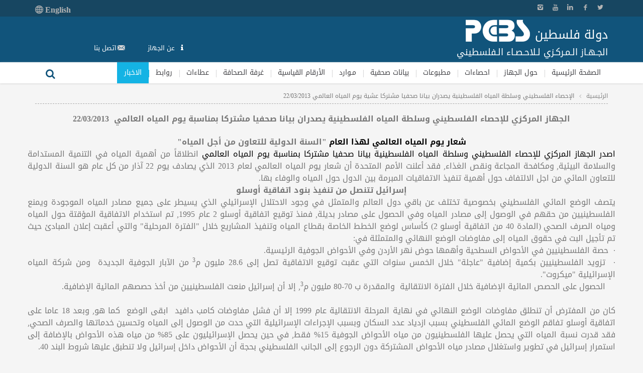

--- FILE ---
content_type: text/html; charset=utf-8
request_url: https://www.pcbs.gov.ps/postar.aspx?tabID=512&lang=ar&ItemID=735&mid=3265&wversion=Staging
body_size: 21364
content:

        

<!DOCTYPE html>
<!--[if lte IE 8]><html class="ie8 no-js" lang="ar"><![endif]-->
<!--[if IE 9]><html class="ie9 no-js" lang="ar"><![endif]-->
<!--[if !(IE)]><!--><html class="not-ie no-js" lang="ar"><!--<![endif]-->
<head>

 <meta http-equiv="X-UA-Compatible" content="IE=edge,chrome=1" />
 
  <!-- Facebook Domain verification -->
 <meta name="facebook-domain-verification" content="b40x2nhcw9d6t37mf0wah5281etz8n" />
 
<!-- Global site tag (gtag.js) - Google Analytics -->
<script async src="https://www.googletagmanager.com/gtag/js?id=UA-10390699-1"></script>
<script>
  window.dataLayer = window.dataLayer || [];
  function gtag(){dataLayer.push(arguments);}
  gtag('js', new Date());

  gtag('config', 'UA-10390699-1');
</script>
<!-- End of google analytics-->

<!-- Start of StatCounter Code -->
<script type="text/javascript">
var sc_project=4216897; 
var sc_invisible=1; 
var sc_partition=48; 
var sc_click_stat=1; 
var sc_security="b6115105"; 

</script>

<script type="text/javascript" src="https://www.statcounter.com/counter/counter.js"></script><noscript><div class="statcounter"><a title="free hit counters" href="https://www.statcounter.com/free_hit_counter.html" target="_blank"><img class="statcounter" src="https://c.statcounter.com/4216897/0/b6115105/1/" alt="free hit counters" ></a></div></noscript>
<!-- End of StatCounter Code -->
    <meta http-equiv="X-UA-Compatible" content="IE=edge,chrome=1" />
        <script src="/js/jquery-2.2.0.min.js" type="text/javascript" ></script>
<meta charset="UTF-8">

	<!-- Basic Page Needs
	  ================================================== -->
	<meta charset="utf-8"/>
	
<title>الجهاز المركزي للاحصاء الفلسطيني | الإحصاء الفلسطيني وسلطة المياه الفلسطينية يصدران بيانا صحفيا مشتركا عشية يوم المياه العالمي 22/03/2013</title>
    <meta name="description" content="الجهاز المركزي للاحصاء الفلسطيني"/>
	<meta name="author" content="قسم الصفحة الاليكترونية "/>

	
	
	<!-- custom box -->
	<link href="https://www.pcbs.gov.ps/customboxmodal/custombox.min.css" rel="stylesheet" type="text/css" />
	<style>
	.custombox-modal-container{
	width:700px !important;
	max-width:90% !important;
	}
	.custombox-overlay{
	
	z-index: 99999 !important;
}
.custombox-modal-wrapper{
	
	z-index: 99999 !important;
}

.modal-demo {
  background-color: #fefefe;
  width: 90%;
  -webkit-border-radius: 4px;
  border-radius: 4px;
  -moz-border-radius: 4px;
  background-clip: padding-box;
  display: none;
}
.modal-demo .close {
  position: absolute;
  top: 15px;
  right: 25px;
  color: #eeeeee;
}
.custom-modal-title {
  padding: 15px 25px 15px 25px;
  line-height: 22px;
  font-size: 18px;
  background-color: #71b6f9;
  color: #ffffff;
  text-align: left;
  margin: 0px;
}
.custom-modal-text {
  padding: 20px;
}
.custombox-modal-flash .close,
.custombox-modal-rotatedown .close {
  top: 20px;
  z-index: 9999;
}

button.close {
    -webkit-appearance: none;
    padding: 0;
    cursor: pointer;
    background: 0 0;
    border: 0;
}

.close {
    float: right;
    font-size: 21px;
    font-weight: 700;
    line-height: 1;
    color: #000;
    text-shadow: 0 1px 0 #fff;
    filter: alpha(opacity=20);
    opacity: .2;
}

.btn {
  display: inline-block;
  padding: 6px 12px;
  margin-bottom: 0;
  font-size: 14px;
  font-weight: normal;
  line-height: 1.42857143;
  text-align: center;
  white-space: nowrap;
  vertical-align: middle;
  -ms-touch-action: manipulation;
      touch-action: manipulation;
  cursor: pointer;
  -webkit-user-select: none;
     -moz-user-select: none;
      -ms-user-select: none;
          user-select: none;
  background-image: none;
  border: 1px solid transparent;
  border-radius: 4px;
}
.btn:focus,
.btn:active:focus,
.btn.active:focus,
.btn.focus,
.btn:active.focus,
.btn.active.focus {
  outline: thin dotted;
  outline: 5px auto -webkit-focus-ring-color;
  outline-offset: -2px;
}
.btn:hover,
.btn:focus,
.btn.focus {
  color: #333;
  text-decoration: none;
}
.btn:active,
.btn.active {
  background-image: none;
  outline: 0;
  -webkit-box-shadow: inset 0 3px 5px rgba(0, 0, 0, .125);
          box-shadow: inset 0 3px 5px rgba(0, 0, 0, .125);
}
.btn.disabled,
.btn[disabled],
fieldset[disabled] .btn {
  cursor: not-allowed;
  filter: alpha(opacity=65);
  -webkit-box-shadow: none;
          box-shadow: none;
  opacity: .65;
}
a.btn.disabled,
fieldset[disabled] a.btn {
  pointer-events: none;
}
.btn-default {
  color: #333;
  background-color: #fff;
  border-color: #ccc;
}
.btn-default:focus,
.btn-default.focus {
  color: #333;
  background-color: #e6e6e6;
  border-color: #8c8c8c;
}
.btn-default:hover {
  color: #333;
  background-color: #e6e6e6;
  border-color: #adadad;
}
.btn-default:active,
.btn-default.active,
.open > .dropdown-toggle.btn-default {
  color: #333;
  background-color: #e6e6e6;
  border-color: #adadad;
}
.btn-default:active:hover,
.btn-default.active:hover,
.open > .dropdown-toggle.btn-default:hover,
.btn-default:active:focus,
.btn-default.active:focus,
.open > .dropdown-toggle.btn-default:focus,
.btn-default:active.focus,
.btn-default.active.focus,
.open > .dropdown-toggle.btn-default.focus {
  color: #333;
  background-color: #d4d4d4;
  border-color: #8c8c8c;
}
.btn-default:active,
.btn-default.active,
.open > .dropdown-toggle.btn-default {
  background-image: none;
}
.btn-default.disabled:hover,
.btn-default[disabled]:hover,
fieldset[disabled] .btn-default:hover,
.btn-default.disabled:focus,
.btn-default[disabled]:focus,
fieldset[disabled] .btn-default:focus,
.btn-default.disabled.focus,
.btn-default[disabled].focus,
fieldset[disabled] .btn-default.focus {
  background-color: #fff;
  border-color: #ccc;
}
.btn-default .badge {
  color: #fff;
  background-color: #333;
}
.btn-primary {
  color: #fff;
  background-color: #337ab7;
  border-color: #2e6da4;
}
.btn-primary:focus,
.btn-primary.focus {
  color: #fff;
  background-color: #286090;
  border-color: #122b40;
}
.btn-primary:hover {
  color: #fff;
  background-color: #286090;
  border-color: #204d74;
}
.btn-primary:active,
.btn-primary.active,
.open > .dropdown-toggle.btn-primary {
  color: #fff;
  background-color: #286090;
  border-color: #204d74;
}
.btn-primary:active:hover,
.btn-primary.active:hover,
.open > .dropdown-toggle.btn-primary:hover,
.btn-primary:active:focus,
.btn-primary.active:focus,
.open > .dropdown-toggle.btn-primary:focus,
.btn-primary:active.focus,
.btn-primary.active.focus,
.open > .dropdown-toggle.btn-primary.focus {
  color: #fff;
  background-color: #204d74;
  border-color: #122b40;
}
.btn-primary:active,
.btn-primary.active,
.open > .dropdown-toggle.btn-primary {
  background-image: none;
}
.btn-primary.disabled:hover,
.btn-primary[disabled]:hover,
fieldset[disabled] .btn-primary:hover,
.btn-primary.disabled:focus,
.btn-primary[disabled]:focus,
fieldset[disabled] .btn-primary:focus,
.btn-primary.disabled.focus,
.btn-primary[disabled].focus,
fieldset[disabled] .btn-primary.focus {
  background-color: #337ab7;
  border-color: #2e6da4;
}
.btn-primary .badge {
  color: #337ab7;
  background-color: #fff;
}
.btn-success {
  color: #fff;
  background-color: #5cb85c;
  border-color: #4cae4c;
}
.btn-success:focus,
.btn-success.focus {
  color: #fff;
  background-color: #449d44;
  border-color: #255625;
}
.btn-success:hover {
  color: #fff;
  background-color: #449d44;
  border-color: #398439;
}
.btn-success:active,
.btn-success.active,
.open > .dropdown-toggle.btn-success {
  color: #fff;
  background-color: #449d44;
  border-color: #398439;
}
.btn-success:active:hover,
.btn-success.active:hover,
.open > .dropdown-toggle.btn-success:hover,
.btn-success:active:focus,
.btn-success.active:focus,
.open > .dropdown-toggle.btn-success:focus,
.btn-success:active.focus,
.btn-success.active.focus,
.open > .dropdown-toggle.btn-success.focus {
  color: #fff;
  background-color: #398439;
  border-color: #255625;
}
.btn-success:active,
.btn-success.active,
.open > .dropdown-toggle.btn-success {
  background-image: none;
}
.btn-success.disabled:hover,
.btn-success[disabled]:hover,
fieldset[disabled] .btn-success:hover,
.btn-success.disabled:focus,
.btn-success[disabled]:focus,
fieldset[disabled] .btn-success:focus,
.btn-success.disabled.focus,
.btn-success[disabled].focus,
fieldset[disabled] .btn-success.focus {
  background-color: #5cb85c;
  border-color: #4cae4c;
}
.btn-success .badge {
  color: #5cb85c;
  background-color: #fff;
}
.btn-info {
  color: #fff;
  background-color: #5bc0de;
  border-color: #46b8da;
}
.btn-info:focus,
.btn-info.focus {
  color: #fff;
  background-color: #31b0d5;
  border-color: #1b6d85;
}
.btn-info:hover {
  color: #fff;
  background-color: #31b0d5;
  border-color: #269abc;
}
.btn-info:active,
.btn-info.active,
.open > .dropdown-toggle.btn-info {
  color: #fff;
  background-color: #31b0d5;
  border-color: #269abc;
}
.btn-info:active:hover,
.btn-info.active:hover,
.open > .dropdown-toggle.btn-info:hover,
.btn-info:active:focus,
.btn-info.active:focus,
.open > .dropdown-toggle.btn-info:focus,
.btn-info:active.focus,
.btn-info.active.focus,
.open > .dropdown-toggle.btn-info.focus {
  color: #fff;
  background-color: #269abc;
  border-color: #1b6d85;
}
.btn-info:active,
.btn-info.active,
.open > .dropdown-toggle.btn-info {
  background-image: none;
}
.btn-info.disabled:hover,
.btn-info[disabled]:hover,
fieldset[disabled] .btn-info:hover,
.btn-info.disabled:focus,
.btn-info[disabled]:focus,
fieldset[disabled] .btn-info:focus,
.btn-info.disabled.focus,
.btn-info[disabled].focus,
fieldset[disabled] .btn-info.focus {
  background-color: #5bc0de;
  border-color: #46b8da;
}
.btn-info .badge {
  color: #5bc0de;
  background-color: #fff;
}
.btn-warning {
  color: #fff;
  background-color: #f0ad4e;
  border-color: #eea236;
}
.btn-warning:focus,
.btn-warning.focus {
  color: #fff;
  background-color: #ec971f;
  border-color: #985f0d;
}
.btn-warning:hover {
  color: #fff;
  background-color: #ec971f;
  border-color: #d58512;
}
.btn-warning:active,
.btn-warning.active,
.open > .dropdown-toggle.btn-warning {
  color: #fff;
  background-color: #ec971f;
  border-color: #d58512;
}
.btn-warning:active:hover,
.btn-warning.active:hover,
.open > .dropdown-toggle.btn-warning:hover,
.btn-warning:active:focus,
.btn-warning.active:focus,
.open > .dropdown-toggle.btn-warning:focus,
.btn-warning:active.focus,
.btn-warning.active.focus,
.open > .dropdown-toggle.btn-warning.focus {
  color: #fff;
  background-color: #d58512;
  border-color: #985f0d;
}
.btn-warning:active,
.btn-warning.active,
.open > .dropdown-toggle.btn-warning {
  background-image: none;
}
.btn-warning.disabled:hover,
.btn-warning[disabled]:hover,
fieldset[disabled] .btn-warning:hover,
.btn-warning.disabled:focus,
.btn-warning[disabled]:focus,
fieldset[disabled] .btn-warning:focus,
.btn-warning.disabled.focus,
.btn-warning[disabled].focus,
fieldset[disabled] .btn-warning.focus {
  background-color: #f0ad4e;
  border-color: #eea236;
}
.btn-warning .badge {
  color: #f0ad4e;
  background-color: #fff;
}
.btn-danger {
  color: #fff;
  background-color: #d9534f;
  border-color: #d43f3a;
}
.btn-danger:focus,
.btn-danger.focus {
  color: #fff;
  background-color: #c9302c;
  border-color: #761c19;
}
.btn-danger:hover {
  color: #fff;
  background-color: #c9302c;
  border-color: #ac2925;
}
.btn-danger:active,
.btn-danger.active,
.open > .dropdown-toggle.btn-danger {
  color: #fff;
  background-color: #c9302c;
  border-color: #ac2925;
}
.btn-danger:active:hover,
.btn-danger.active:hover,
.open > .dropdown-toggle.btn-danger:hover,
.btn-danger:active:focus,
.btn-danger.active:focus,
.open > .dropdown-toggle.btn-danger:focus,
.btn-danger:active.focus,
.btn-danger.active.focus,
.open > .dropdown-toggle.btn-danger.focus {
  color: #fff;
  background-color: #ac2925;
  border-color: #761c19;
}
.btn-danger:active,
.btn-danger.active,
.open > .dropdown-toggle.btn-danger {
  background-image: none;
}
.btn-danger.disabled:hover,
.btn-danger[disabled]:hover,
fieldset[disabled] .btn-danger:hover,
.btn-danger.disabled:focus,
.btn-danger[disabled]:focus,
fieldset[disabled] .btn-danger:focus,
.btn-danger.disabled.focus,
.btn-danger[disabled].focus,
fieldset[disabled] .btn-danger.focus {
  background-color: #d9534f;
  border-color: #d43f3a;
}
.btn-danger .badge {
  color: #d9534f;
  background-color: #fff;
}
.btn-link {
  font-weight: normal;
  color: #337ab7;
  border-radius: 0;
}
.btn-link,
.btn-link:active,
.btn-link.active,
.btn-link[disabled],
fieldset[disabled] .btn-link {
  background-color: transparent;
  -webkit-box-shadow: none;
          box-shadow: none;
}
.btn-link,
.btn-link:hover,
.btn-link:focus,
.btn-link:active {
  border-color: transparent;
}
.btn-link:hover,
.btn-link:focus {
  color: #23527c;
  text-decoration: underline;
  background-color: transparent;
}
.btn-link[disabled]:hover,
fieldset[disabled] .btn-link:hover,
.btn-link[disabled]:focus,
fieldset[disabled] .btn-link:focus {
  color: #777;
  text-decoration: none;
}
	</style>
	<!-- end custom box -->
	
	
	<!-- Mobile Specific Metas
	================================================== -->
	<meta name="viewport" content="width=device-width, initial-scale=1.0"/>
	<link rel="shortcut icon" href="/images/favicon.ico" type="image/x-icon"/>

	<!-- Google Web Fonts
	================================================== -->
	<link href='/css/googlefonts.css'
		  rel='stylesheet' type='text/css'>
<!-- http://fonts.googleapis.com/css?family=Roboto+Slab:700,500,400%7cCourgette%7cRoboto:400,500,700%7CIndie+Flower:regular%7COswald:300,regular,700&amp;subset=latin%2Clatin-ext  -->
	<!-- Theme CSS
	================================================== -->
	<link rel="stylesheet" href="/css/normalize.css"/>
	<link rel="stylesheet" href="/css/styles.css"/>
	<link rel="stylesheet" href="/css/layout.css"/>

	<!-- Vendor CSS
	================================================== -->
	<link rel="stylesheet" href="/css/vendor.css"/>
	<link rel="stylesheet" href="/css/fontello.css"/>
	<link rel="stylesheet" href="/js/vendor/layerslider/css/layerslider.css"/>

	<link rel="stylesheet" href="/css/additional.css"/>
	<!-- Modernizr
	================================================== -->
	<script src="/js/vendor/jquery.modernizr.js"></script>
    	<link rel="stylesheet" href="/css/rtl.css"/>

		
			<!-- google iam not robot
	================================================== -->
	<script src='https://www.google.com/recaptcha/api.js'></script>
	<style>
	input[type="checkbox"]+label:after, input[type="radio"]+label:after {
   
    left: auto !important;
    right: 0.1875rem !important;
	
	}
	input[type="checkbox"]+label:before, input[type="radio"]+label:before {
	margin-left: 0.4rem !important;
	margin-top: 0.2rem  !important;
	margin-right: 0 !important;
	}
	</style>
</head>
<body><!--  class="animated" to enable some animation but it is not stable-->
<div class="tmm_loader" style='display:none !important'>

	<div class="logo">
							<span class="tmm_logo">
								<a title="logo" href="/defaultAr.aspx">
								<img src='/images/logowhite129.png' alt='logo' title='pcbs'>
								</a>
							</span>
							<span class='sop'>دولة فلسطين</span><br>
							<span class='sop2'>الجهاز المركزي للاحصاء الفلسطيني</span>
						</div>

	<div class="loader">
		<div id="spinningSquaresG">
			<div id="spinningSquaresG_1" class="spinningSquaresG"></div>
			<div id="spinningSquaresG_2" class="spinningSquaresG"></div>
			<div id="spinningSquaresG_3" class="spinningSquaresG"></div>
			<div id="spinningSquaresG_4" class="spinningSquaresG"></div>
			<div id="spinningSquaresG_5" class="spinningSquaresG"></div>
			<div id="spinningSquaresG_6" class="spinningSquaresG"></div>
			<div id="spinningSquaresG_7" class="spinningSquaresG"></div>
			<div id="spinningSquaresG_8" class="spinningSquaresG"></div>
		</div>
	</div>
</div>

<!-- - - - - - - - WRAPPER - - - - - - - -->
<div id="wrapper">

	<!-- - - - - - - - MOBILE MENU - - - - - - - -->

	<nav id="mobile-advanced" class="mobile-advanced"></nav>

	<!-- - - - - - - - END MOBILE MENU - - - - - - - -->


	<!-- - - - - - - - HEADER - - - - - - - -->

	<header id="header" class="header type-3">

		<div class="header-top">

			<div class="row">

				<div class="large-12 columns">
					<ul class="social-icons">
						<li class="twitter">
							<a target="_blank" href="https://twitter.com/PCBSPalestine">Twitter</a>
						</li>
						<li class="facebook">
							<a target="_blank" href="https://www.facebook.com/PCBSPalestine/">Facebook</a>
						</li>
						<li class="linkedin">
							<a target="_blank" href="https://www.linkedin.com/in/pcbs-palestinian-05b630135">Linkedin</a>
						</li>
						<li class="youtube">
							<a target="_blank" href="https://www.youtube.com/channel/UCeFbu-hKUNyhdM-G4X5VdPA">YouTube</a>
						</li>
						<li class="instagram">
							<a target="_blank" href="https://www.instagram.com/pcbspalestine/">Instagram</a>
						</li>
					</ul>

                    <div class="lang-icons">
						    <i class="dribbble"></i>
							<a href="/post.aspx?lang=en&ItemID=736" id="langAnc" style="color:#b4b4b4 !important;font-weight: bold;font-family:&#39;Tw Cen MT Condensed&#39;,&#39;Calibri&#39; !important;font-size:1rem;float:left;">English <img src="/images/lang-16-b4.png" style="vertical-align: text-top;"></a>
				
						
					</div>
					<!--/ .social-icons-->
				</div>

			</div>
			<!--/ .row-->

		</div>
		<!--/ .header-top-->

		<div class="header-middle">

			<div class="row">

				<div class="large-12 columns">
					<div class="header-middle-entry">

						<div class="logo">
                            <span class='sop' style="font-family: 'Droid Arabic Kufi'">دولة فلسطين</span>
							<span class="tmm_logo">
								<a title="logo" href="/defaultAr.aspx">
								<img src='/images/logowhite129.png' alt='logo' title='pcbs'>
								</a>
							</span>
							<br>
							<span class='sop2' style="font-family: 'Droid Arabic Kufi'">الجـهـاز الـمـركـزي لـلاحـصـاء الـفلسطيني</span>
						</div>

						<div class="account">

							<ul>
						
								<li class="icon-info" style="color:#fdfdfd;"><a href="/site/lang__ar/538/default.aspx" style="color:#fff !important; font-family: 'Droid Arabic Kufi'"> عن الجهاز</a></li>
								<li class="icon-email"><a href="/site/lang__ar/600/default.aspx"; style=" font-family: 'Droid Arabic Kufi'">اتصل بنا</a></li>
								<li style='display:none;' data-login="loginDialog" >this leazy fix to js error in modal.js</li>
							<li style='display:none;' data-account="accountDialog" >this leazy fix to js error in modal.js</li>
							</ul>
							
							<!-- - - - - - - - DONATE BUTTON - - - - - - - -->

							<a target="_blank" href="/census2017/" class="button large donate" style=" display:none; font-family: 'Droid Arabic Kufi'">تعداد <br> 2017</a>

							<!-- - - - - - - - END DONATE BUTTON - - - - - - - -->

						</div>
					</div>

				</div>

			</div>
			<!--/ .row-->

		</div>
		<!--/ .header-middle-->

		<div class="header-bottom">

			<div class="row">

				<div class="large-12 columns">
					<!-- menu -->
					<nav id="navigation" class="navigation top-bar" data-topbar>

						<div class="menu-primary-menu-container">

						<ul id="menu-primary-menu" class="menu">
						 <li id="home" class=" menu-item  ">	<a href='/site/lang__ar/1/default.aspx'>الصفحة الرئيسية</a></li><li id="about_pcbs" class=" menu-item ">	<a href='#'>حول الجهاز</a><ul class='sub-menu'><li><a href='/site/lang__ar/538/default.aspx?lang=ar'>المهمة الرئيسية </a></li><li><a href='/site/lang__ar/539/default.aspx?lang=ar'>الأساس القانوني </a></li><li><a href='/site/lang__ar/540/default.aspx?lang=ar'>المبادئ الأساسية </a></li><li><a href='/site/lang__ar/543/default.aspx?lang=ar'>الممارسات الجيدة </a></li><li><a href='/site/lang__ar/542/default.aspx?lang=ar'>المجلس الاستشاري</a></li><li><a href='/site/lang__ar/575/default.aspx?lang=ar'>ميثاق الممارسات للاحصاءات الرسمية الفلسطينية</a></li><li><a href='/site/lang__ar/595/default.aspx?lang=ar'>مكتبة الجهاز</a></li><li><a href='/site/lang__ar/598/default.aspx?lang=ar'>مركز البحث</a></li><li><a href='/document/pdf/organizational_structure.pdf?lang=ar'>الهيكل التنظيمي</a></li><li><a href='/site/962/default.aspx?lang=ar'>اللجنة الاستشارية للاحصاءات الاقتصادية</a></li><li><a href='/site/lang__ar/997/default.aspx?lang=ar'>الاستراتيجيات الوطنية لتطوير الاحصاءات </a></li><li><a href='/site/lang__ar/1387/default.aspx?lang=ar'>مراجعة النظراء</a></li><li><a href='/site/lang__ar/1044/default.aspx?lang=ar'>سياسات</a></li><li><a href='https://www.pcbs.gov.ps/papersar.aspx?lang=ar'>اوراق علمية</a></li><li><a href='/site/lang__ar/600/default.aspx?lang=ar'>اتصل بنا</a></li></ul></li><li id="statistics" class=" menu-item ">	<a href='/site/lang__ar/507/default.aspx'>احصاءات</a></li><li id="مطبوعات" class=" menu-item ">	<a href='/pcbs_2012/Publications_AR.aspx'>مطبوعات</a></li><li id="بيانات_صحفية" class=" menu-item ">	<a href='/pcbs_2012/PressAr.aspx'>بيانات صحفية</a></li><li id="resources" class=" menu-item ">	<a href='#'>مـوارد</a><ul class='sub-menu'><li><a href='#'>المعايير الدولية <ul class='sub-menu'><li><a href='/site/lang__ar/606/default.aspx'>النظام العام لنشر البيانات</a></li></ul></a></li><li><a href='/site/1014/default.aspx?lang=ar'>التصنيفات المعيارية</a></li><li><a href='/site/lang__ar/611/default.aspx?lang=ar'>مؤشرات احصائية</a></li><li><a href='/site/lang__ar/612/default.aspx?lang=ar'>معجم المصطلحات والمفاهيم الاحصائية </a></li><li><a href='/site/lang__ar/1143/default.aspx?lang=ar'>دليل تنفيذ مشروع احصائي(GSBPM)</a></li></ul></li><li id="الأرقام_القياسية" class=" menu-item ">	<a href='/site/lang__ar/1095/default.aspx'>الأرقام القياسية</a></li><li id="media_room" class=" menu-item ">	<a href='/site/lang__ar/616/default.aspx'>غرفة الصحافة</a></li><li id="عطاءات" class=" menu-item ">	<a href='/tendersAr.aspx'>عطاءات</a></li><li id="links" class=" menu-item ">	<a href='#'>روابط</a><ul class='sub-menu'><li><a href='#'>داخل فلسطين <ul class='sub-menu'><li><a href='/site/lang__ar/628/default.aspx'>مؤسسات حكومية</a></li><li><a href='/site/lang__ar/629/default.aspx'>مؤسسات غير حكومية</a></li><li><a href='/site/lang__ar/630/default.aspx'>الجامعات والكليات</a></li><li><a href='/site/lang__ar/631/default.aspx'>مؤسسة البحث العلمي</a></li><li><a href='/site/lang__ar/632/default.aspx'>مواقع اخرى</a></li></ul></a></li><li><a href='#'>خارج فلسطين <ul class='sub-menu'><li><a href='/site/lang__ar/634/default.aspx'>مؤسسات دولية</a></li><li><a href='/site/lang__ar/635/default.aspx'>مؤسسات البحث العلمي العربية</a></li><li><a href='/site/lang__ar/647/default.aspx'>مؤسسات احصائية </a></li><li><a href='/site/lang__ar/636/default.aspx'>مؤسسات احصائية دولية</a></li></ul></a></li></ul></li>
								
								<li id="news" class="is-mega-menu current_page_item ">
									<a href="/postar.aspx?showAll=showAll" style="font-family: 'Droid Arabic Kufi'">الاخبار</a>

									<div class="mega-menu">
										<ul class="sub-menu">
											<li>
												<span data-column="one_fourth"></span>
												<ul class="sub-menu one_fourth" style="width: 285px;">
												 <li><a href='/site/512/default.aspx?tabID=512&lang=ar&ItemID=6148&mid=3915&wversion=Staging'>جدول غلاء المعيشة الفلسطيني للعام 2025 </a></li><li><a href='/site/512/default.aspx?tabID=512&lang=ar&ItemID=6146&mid=3915&wversion=Staging'>جدول غلاء المعيشة الفلسطيني لشهر كانون أول، 12/2025     </a></li><li><a href='/site/512/default.aspx?tabID=512&lang=ar&ItemID=6144&mid=3915&wversion=Staging'>الإحصاء الفلسطيني يعلن التقديرات الأولية للحسابات القومية الربعية، للربع الثالث، 2025 </a></li><li><a href='/site/512/default.aspx?tabID=512&lang=ar&ItemID=6142&mid=3915&wversion=Staging'>سفيان أبو حرب، قائماً بأعمال رئيس الجهاز المركزي للإحصاء الفلسطيني </a></li><li style="color:#14b3e4 !important"><a href='/postar.aspx?showAll=showAll'> عرض جميع الاخبار </a></li>
												
												
												</ul>
											</li>
											<li>
												<span data-column="three_fourth"></span>
												<ul class="sub-menu three_fourth" style="width: 855px;">
													<li class="clearfix menu-item">
														<div class="row post-list three-cols">
														<article class="medium-4 large-4 columns articleAd">	<div class='post border post-alternate-4 elementFadeRun'><a href='#' class='image-post item-overlay'><img  src='/DesktopModules/Articles/images/press_releases/CRWSN.jpg' alt=''></a><div class='entry-header'><h4 class='entry-title'><a href='/site/512/default.aspx?tabID=512&lang=ar&ItemID=6154&mid=3915&wversion=Staging'>الإحصاء الفلسطيني:  مؤشر أسعار تكاليف البناء والطرق وشبكات المياه وشبكات المجاري في الضفة الغربية للعام 2025 ولشهر كانون أول،12/2025</a></h4></div></div></article><article class="medium-4 large-4 columns articleAd">	<div class='post border post-alternate-4 elementFadeRun'><a href='#' class='image-post item-overlay'><img  src='/DesktopModules/Articles/images/ExternalTrade.jpg' alt=''></a><div class='entry-header'><h4 class='entry-title'><a href='/site/512/default.aspx?tabID=512&lang=ar&ItemID=6152&mid=3915&wversion=Staging'>النتائج الأولية للتجارة الخارجية المرصودة للسلع لشهر تشرين ثاني، 11/2025.</a></h4></div></div></article><article class="medium-4 large-4 columns articleAd">	<div class='post border post-alternate-4 elementFadeRun'><a href='#' class='image-post item-overlay'><img  src='/DesktopModules/Articles/images/press_releases/WPI.gif' alt=''></a><div class='entry-header'><h4 class='entry-title'><a href='/site/512/default.aspx?tabID=512&lang=ar&ItemID=6150&mid=3915&wversion=Staging'>الرقم القياسي لأسعار الجملة للعام 2025 وللربع الرابع 2025</a></h4></div></div></article>
															
														</div>
													</li>
												</ul>
											</li>
										</ul>
									</div>
								</li>
								
								
							</ul>
						</div>
						<div class="search-form-nav">
							<form method="get" action="/pcbs_searchAr.aspx">
								<fieldset>
									<input placeholder="بـحث" type="text" name="q" autocomplete="off" value=""
										   class="advanced_search"/>
									<button type="submit" class="submit-search">بحث</button>
								</fieldset>
							</form>
						</div>
						
					</nav>
					<!--/ .navigation-->
					
					<!-- END menu -->

				</div>

			</div>
			<!--/ .row-->

		</div>
		<!--/ .header-bottom-->

	</header>
	<!--/ #header-->

	<!-- - - - - - - -  END HEADER  - - - - - - - -->

	<!--/ #content -->
	<!-- - - - - - - - MAIN  - - - - - - - -->
	<main id="content" class="row no_sidebar">
         
<div class="large-12 columns">
			<div class="page-title">

				<h1>
                    
                    
            </h1>

				<div class="breadcrumbs">
					<a href="/Defaultar.aspx" title="">الرئيسية</a>
					<span>الإحصاء الفلسطيني وسلطة المياه الفلسطينية يصدران بيانا صحفيا مشتركا عشية يوم المياه العالمي 22/03/2013</span>
				</div>
				<!--/ .breadcrumbs-->
			</div>
		</div>

		<div id="main" class="medium-12 large-12 columns">

			<div class="row post-list full-width">
                
             <article calss="medium-12 large-12 columns"><div class='post border post-classic'><p style="TEXT-ALIGN: center; LINE-HEIGHT: normal; unicode-bidi: embed; DIRECTION: rtl" dir="rtl" class="MsoNormal" align="center"><b><span style="FONT-FAMILY: Simplified Arabic; FONT-SIZE: 12pt" lang="AR-SA">الجهاز المركزي للإحصاء الفلسطيني وسلطة المياه الفلسطينية يصدران بيانا صحفيا مشتركا بمناسبة يوم المياه العالمي</span><font face="Simplified Arabic"><span style="FONT-SIZE: 12pt" dir="ltr" lang="AR-SA"> </span></font><span style="FONT-FAMILY: Simplified Arabic; FONT-SIZE: 12pt" dir="ltr" lang="AR-SA">&nbsp;</span><span style="FONT-FAMILY: Simplified Arabic; FONT-SIZE: 12pt" lang="AR-SA">22/03/2013</span></b></p>
<p style="TEXT-ALIGN: justify; unicode-bidi: embed; DIRECTION: rtl; MARGIN-BOTTOM: 0pt" dir="rtl" class="MsoNormal"><span style="FONT-FAMILY: Simplified Arabic; COLOR: black" lang="AR-SA"><font size="3"></font></span></p>
<p style="TEXT-ALIGN: center; unicode-bidi: embed; DIRECTION: rtl; MARGIN-BOTTOM: 0pt" dir="rtl" class="MsoNormal" align="center"><b><span style="LINE-HEIGHT: 115%; FONT-FAMILY: Simplified Arabic; COLOR: black; FONT-SIZE: 12pt" lang="AR-SA">شعار </span><span style="LINE-HEIGHT: 115%; FONT-FAMILY: Simplified Arabic; COLOR: black; FONT-SIZE: 12pt" lang="AR-JO">يوم المياه العالمي</span><span style="LINE-HEIGHT: 115%; FONT-FAMILY: Simplified Arabic; COLOR: black; FONT-SIZE: 12pt" lang="AR-SA"> لهذا العام </span><span style="LINE-HEIGHT: 115%; FONT-FAMILY: Simplified Arabic; FONT-SIZE: 12pt" lang="AR-SA">&quot;السنة الدولية للتعاون من أجل المياه&quot;</span></b></p>
<p style="TEXT-ALIGN: justify; unicode-bidi: embed; DIRECTION: rtl; MARGIN-BOTTOM: 0pt" dir="rtl" class="MsoNormal"><span style="LINE-HEIGHT: 115%; FONT-FAMILY: Simplified Arabic; COLOR: black; FONT-SIZE: 12pt" lang="AR-SA">اصدر الجهاز المركزي للإحصاء الفلسطيني وسلطة المياه الفلسطينية بيانا صحفيا مشتركا بمناسبة يوم المياه العالمي </span><span style="LINE-HEIGHT: 115%; FONT-FAMILY: Simplified Arabic; FONT-SIZE: 12pt" lang="AR-SA">انطلاقاً من أهمية المياه في التنمية المستدامة والسلامة البيئية, ومكافحة المجاعة ونقص الغذاء, فقد أعلنت الأمم المتحدة أن شعار يوم المياه العالمي لعام 2013 الذي يصادف يوم 22 آذار من كل عام هو السنة الدولية للتعاون المائي من اجل الالتفاف حول أهمية تنفيذ الاتفاقيات المبرمة بين الدول حول المياه والوفاء بها. </span></p>
<p style="TEXT-ALIGN: justify; unicode-bidi: embed; DIRECTION: rtl; MARGIN-BOTTOM: 0pt" dir="rtl" class="MsoNormal"><span style="LINE-HEIGHT: 115%; FONT-FAMILY: Simplified Arabic; FONT-SIZE: 12pt" lang="AR-SA"></span></p>
<p style="TEXT-ALIGN: center; unicode-bidi: embed; DIRECTION: rtl; MARGIN-BOTTOM: 0pt" dir="rtl" class="MsoNormal" align="center"><b><span style="LINE-HEIGHT: 115%; FONT-FAMILY: Simplified Arabic; FONT-SIZE: 12pt" lang="AR-SA">إسرائيل تتنصل من تنفيذ بنود اتفاقية أوسلو</span></b></p>
<p style="TEXT-ALIGN: justify; unicode-bidi: embed; DIRECTION: rtl; MARGIN-BOTTOM: 0pt" dir="rtl" class="MsoNormal"><span style="LINE-HEIGHT: 115%; FONT-FAMILY: Simplified Arabic; FONT-SIZE: 12pt" lang="AR-SA">يتصف الوضع المائي الفلسطيني بخصوصية </span><span style="LINE-HEIGHT: 115%; FONT-FAMILY: Simplified Arabic; FONT-SIZE: 12pt" lang="AR-JO">تختلف عن</span><span style="LINE-HEIGHT: 115%; FONT-FAMILY: Simplified Arabic; FONT-SIZE: 12pt" lang="AR-SA"> باقي دول العالم والمتمثل في وجود الاحتلال الإسرائيلي الذي يسيطر على جميع مصادر المياه الموجودة ويمنع الفلسطينيين من حقهم في الوصول إلى مصادر المياه وفي الحصول على مصادر بديلة, فمنذ توقيع اتفاقية أوسلو 2 عام 1995, تم استخدام الاتفاقية المؤقتة حول المياه ومياه الصرف الصحي (المادة 40 من اتفاقية أوسلو 2) كأساس لوضع الخطط الخاصة بقطاع المياه وتنفيذ المشاريع خلال &quot;الفترة المرحلية&quot; والتي أعقبت إعلان المبادئ حيث تم تأجيل البت في حقوق المياه إلى مفاوضات الوضع النهائي والمتمثلة في</span><font face="Simplified Arabic"><span style="LINE-HEIGHT: 115%; FONT-SIZE: 12pt" dir="ltr">:</span></font><span style="LINE-HEIGHT: 115%; FONT-FAMILY: Simplified Arabic; FONT-SIZE: 12pt"> </span></p>
<p style="TEXT-ALIGN: justify; unicode-bidi: embed; DIRECTION: rtl; MARGIN-BOTTOM: 0pt" dir="rtl" class="MsoNormal"><font face="Simplified Arabic"><span style="LINE-HEIGHT: 115%; FONT-SIZE: 12pt">&middot;</span></font><span style="FONT: 12pt/115% Simplified Arabic">&nbsp; </span><span style="LINE-HEIGHT: 115%; FONT-FAMILY: Simplified Arabic; FONT-SIZE: 12pt" lang="AR-SA">حصة الفلسطينيين في الأحواض</span><span style="LINE-HEIGHT: 115%; FONT-FAMILY: Simplified Arabic; FONT-SIZE: 12pt" lang="AR-JO"> السطحية وأهمها حوض نهر الأردن وفي الأحواض الجوفية</span><span style="LINE-HEIGHT: 115%; FONT-FAMILY: Simplified Arabic; FONT-SIZE: 12pt" lang="AR-SA"> الرئيسية.</span></p>
<p style="TEXT-ALIGN: justify; unicode-bidi: embed; DIRECTION: rtl; MARGIN-BOTTOM: 0pt" dir="rtl" class="MsoNormal"><font face="Simplified Arabic"><span style="LINE-HEIGHT: 115%; FONT-SIZE: 12pt">&middot;</span></font><span style="FONT: 12pt/115% Simplified Arabic">&nbsp; </span><span style="LINE-HEIGHT: 115%; FONT-FAMILY: Simplified Arabic; FONT-SIZE: 12pt" lang="AR-SA">تزويد الفلسطينيين </span><span style="LINE-HEIGHT: 115%; FONT-FAMILY: Simplified Arabic; FONT-SIZE: 12pt" lang="AR-JO">بكمية إضافية &quot;عاجلة&quot; خلال الخمس سنوات التي عقبت توقيع الاتفاقية تصل إلى 28.6 مليون م<sup>3</sup> من الآبار الجوفية الجديدة&nbsp; ومن شركة المياه الإسرائيلية &quot;ميكروت&quot;.</span></p>
<p style="TEXT-ALIGN: justify; unicode-bidi: embed; DIRECTION: rtl; MARGIN-BOTTOM: 0pt" dir="rtl" class="MsoNormal"><span style="FONT: 12pt/115% Simplified Arabic">&nbsp;&nbsp;&nbsp; </span><span style="LINE-HEIGHT: 115%; FONT-FAMILY: Simplified Arabic; FONT-SIZE: 12pt" lang="AR-JO">الحصول على الحصص المائية الإضافية خلال الفترة الانتقالية &nbsp;والمقدرة ب 70-80 مليون م<sup>3</sup>, إلا أن إسرائيل منعت الفلسطينيين من أخذ حصصهم المائية الإضافية. </span></p>
<p style="TEXT-ALIGN: justify; MARGIN: 0in 18.65pt 0pt 0in; unicode-bidi: embed; DIRECTION: rtl" dir="rtl" class="MsoListParagraphCxSpLast"><font face="Simplified Arabic"><span style="LINE-HEIGHT: 115%; FONT-SIZE: 12pt" dir="ltr">&nbsp;</span></font></p>
<p style="TEXT-ALIGN: justify; unicode-bidi: embed; DIRECTION: rtl; MARGIN-BOTTOM: 0pt" dir="rtl" class="MsoNormal"><span style="LINE-HEIGHT: 115%; FONT-FAMILY: Simplified Arabic; FONT-SIZE: 12pt" lang="AR-JO">كان من المفترض أن تنطلق مفاوضات الوضع النهائي في نهاية المرحلة الانتقالية عام 1999 إلا أن فشل مفاوضات كامب دافيد &nbsp;ابقى الوضع&nbsp; كما هو, وبعد 18 عاما على اتفاقية أوسلو تفاقم الوضع المائي الفلسطيني بسبب ازدياد عدد السكان وبسبب الإجراءات الإسرائيلية التي حدت من الوصول إلى المياه وتحسين خدماتها والصرف الصحي, فقد قدرت نسبة المياه التي يحصل عليها الفلسطينيون من مياه الأحواض الجوفية 15% فقط, في حين يحصل الإسرائيليون على 85% من مياه هذه الأحواض بالإضافة إلى استمرار إسرائيل في تطوير واستغلال مصادر مياه الأحواض المشتركة دون الرجوع إلى الجانب الفلسطيني بحجة أن الأحواض داخل إسرائيل ولا تنطبق عليها شروط البند 40.</span></p>
<p style="TEXT-ALIGN: justify; unicode-bidi: embed; DIRECTION: rtl; MARGIN-BOTTOM: 0pt" dir="rtl" class="MsoNormal"><span style="LINE-HEIGHT: 115%; FONT-FAMILY: Simplified Arabic; FONT-SIZE: 12pt" lang="AR-JO">&nbsp;</span></p>
<p style="TEXT-ALIGN: center; LINE-HEIGHT: normal; unicode-bidi: embed; DIRECTION: rtl; MARGIN-BOTTOM: 0pt" dir="rtl" class="MsoNormal" align="center"><b><span style="FONT-FAMILY: Simplified Arabic; FONT-SIZE: 12pt" lang="AR-JO">إسرائيل تستحوذ على الموارد المائية المتجددة</span></b></p>
<p style="TEXT-ALIGN: justify; LINE-HEIGHT: normal; unicode-bidi: embed; DIRECTION: rtl; MARGIN-BOTTOM: 0pt" dir="rtl" class="MsoNormal"><span style="FONT-FAMILY: Simplified Arabic; FONT-SIZE: 12pt" lang="AR-JO">تسيطر إسرائيل على معظم الموارد المائية المتجددة في فلسطين والبالغة نحو 750 مليون م<sup>3</sup> سنويا عدا عن سيطرتها على نهر الأردن وطبريا ومصادر مياه البحر الميت وعدا عما هو متاح لها في الأحواض غير المشتركة وما هو متاح لها من المياه غير التقليدية (المعالجة ومياه التحلية), ولا يحصل الفلسطينيون سوى على نحو 110 مليون م<sup>3</sup>,</span><font face="Simplified Arabic"><span style="FONT-SIZE: 12pt" dir="ltr" lang="AR-JO"> </span></font><span style="FONT-FAMILY: Simplified Arabic; FONT-SIZE: 12pt" lang="AR-JO">&nbsp;علما أن حصة الفلسطينيين من الأحواض الجوفية الثلاثة حسب اتفافية أوسلو هي 118 مليون م<sup>3</sup> وكان من المفترض أن تصبح هذه الكمية 200 مليون متر مكعب بحلول العام 2000 لو تم تنفيذ الاتفاقية المرحلية.</span></p>
<p style="TEXT-ALIGN: justify; LINE-HEIGHT: normal; unicode-bidi: embed; DIRECTION: rtl; MARGIN-BOTTOM: 0pt" dir="rtl" class="MsoNormal"><span style="FONT-FAMILY: Simplified Arabic; FONT-SIZE: 12pt" lang="AR-JO">علاوة على ذلك تحد إسرائيل من الوصول إلى مصادر المياه وتفرض شروط وعقبات على حفر الآبار وتنفيذ المشاريع وخاصة في المنطقة ج التي تشكل حوالي 60% من مساحة الضفة الغربية. </span></p>
<p style="TEXT-ALIGN: justify; unicode-bidi: embed; DIRECTION: rtl; MARGIN-BOTTOM: 0pt" dir="rtl" class="MsoNormal"><span style="LINE-HEIGHT: 115%; FONT-FAMILY: Simplified Arabic; FONT-SIZE: 12pt" lang="AR-JO">&nbsp;</span></p>
<p style="TEXT-ALIGN: center; unicode-bidi: embed; DIRECTION: rtl; MARGIN-BOTTOM: 0pt" dir="rtl" class="MsoNormal" align="center"><b><span style="LINE-HEIGHT: 115%; FONT-FAMILY: Simplified Arabic; FONT-SIZE: 12pt" lang="AR-SA">أكثر من نصف المياه المزودة للمستوطنات تستخرج من الآبار والأحواض الفلسطينية</span></b></p>
<p style="TEXT-ALIGN: justify; unicode-bidi: embed; DIRECTION: rtl; MARGIN-BOTTOM: 0pt" dir="rtl" class="MsoNormal"><span style="LINE-HEIGHT: 115%; FONT-FAMILY: Simplified Arabic; FONT-SIZE: 12pt" lang="AR-JO">قدرت كمية المياه المزودة للمستوطنات ب 75 مليون م<sup>3</sup> منها 44 مليون م<sup>3</sup> يتم الحصول عليها من الآبار التي تسيطر عليها إسرائيل</span><span style="LINE-HEIGHT: 115%; FONT-FAMILY: Simplified Arabic; FONT-SIZE: 12pt"> في </span><span style="LINE-HEIGHT: 115%; FONT-FAMILY: Simplified Arabic; FONT-SIZE: 12pt" lang="AR-JO">الضفة الغربية, وهذا يعد أحد الأسباب التي تؤدي إلى قلة المياه </span></p>
<p style="TEXT-ALIGN: justify; unicode-bidi: embed; DIRECTION: rtl; MARGIN-BOTTOM: 0pt" dir="rtl" class="MsoNormal"><span style="LINE-HEIGHT: 115%; FONT-FAMILY: Simplified Arabic; FONT-SIZE: 12pt" lang="AR-JO">المتاحة للفلسطينيين وانعكاس ذلك على حصة الفرد اليومية من المياه, حيث بلغت حصة الفرد اليومية من المياه المستهلكة </span><font face="Simplified Arabic"><span style="LINE-HEIGHT: 115%; FONT-SIZE: 12pt" dir="ltr">73</span></font><span style="LINE-HEIGHT: 115%; FONT-FAMILY: Simplified Arabic; FONT-SIZE: 12pt" lang="AR-JO"> لتر عام 2011 مقارنة مع حصة الفرد الإسرائيلي التي تصل إلى 4 أضعاف حصة الفرد الفلسطيني كما أكدت ذلك التقارير الدولية (البنك الدولي وتقرير امنستي).</span></p>
<p style="TEXT-ALIGN: justify; unicode-bidi: embed; DIRECTION: rtl; MARGIN-BOTTOM: 0pt" dir="rtl" class="MsoNormal"><span style="LINE-HEIGHT: 115%; FONT-FAMILY: Simplified Arabic; FONT-SIZE: 12pt" lang="AR-JO">في قطاع غزة وصل تدهور نوعية المياه إلى حد غير مسبوق وحذر تقرير الأمم المتحدة أن غزة سوف تصبح مكانا غير قابل للحياة في حلول عام 2020 بسبب الأوضاع المائية والبيئية والصحية.&nbsp; حيث يجري استنزاف هائل للحوض الساحلي ويصل العجز المائي إلى أكثر من 100 مليون متر مكعب سنويا.<span class="msoIns"></span></span></p>
<p style="TEXT-ALIGN: justify; unicode-bidi: embed; DIRECTION: rtl; MARGIN-BOTTOM: 0pt" dir="rtl" class="MsoNormal"><span style="LINE-HEIGHT: 115%; FONT-FAMILY: Simplified Arabic; FONT-SIZE: 12pt" lang="AR-SA">&nbsp;</span></p>
<p style="TEXT-ALIGN: center; unicode-bidi: embed; DIRECTION: rtl; MARGIN-BOTTOM: 0pt" dir="rtl" class="MsoNormal" align="center"><b><span style="LINE-HEIGHT: 115%; FONT-FAMILY: Simplified Arabic; FONT-SIZE: 12pt" lang="AR-SA">تباين في سعر المياه المشتراه بين الضفة الغربية وقطاع غزة</span></b></p>
<p style="TEXT-ALIGN: justify; unicode-bidi: embed; DIRECTION: rtl; MARGIN-BOTTOM: 0pt" dir="rtl" class="MsoNormal"><span style="LINE-HEIGHT: 115%; FONT-FAMILY: Simplified Arabic; FONT-SIZE: 12pt" lang="AR-SA">تزداد أهمية المياه في فلسطين بسبب غياب السيطرة القانونية وقلة الموارد المتاحة وانحصار مصادر المياه الفلسطينية في المياه الجوفية الناشئة عن كمية المياه المضخوخة من الآبار الجوفية والينابيع والتي بلغت كميتها </span><font face="Simplified Arabic"><span style="LINE-HEIGHT: 115%; FONT-SIZE: 12pt" dir="ltr">267</span></font><span style="LINE-HEIGHT: 115%; FONT-FAMILY: Simplified Arabic; FONT-SIZE: 12pt" lang="AR-SA"> مليون م<sup>3</sup> عام 2011, بالإضافة إلى كمية المياه المشتراه من شركة المياه الإسرائيلية &quot;ميكروت&quot;, حيث بلغت كمية المياه المشتراه &nbsp;56.9 مليون م<sup>3</sup> عام 2011 بسعر يصل الى 2.7 شيكل للكوب الواحد في الضفة الغربية و2.4 شيكل للكوب الواحد في قطاع &nbsp;غزة.</span></p>
<p style="TEXT-ALIGN: justify; unicode-bidi: embed; DIRECTION: rtl; MARGIN-BOTTOM: 0pt" dir="rtl" class="MsoNormal"><span style="LINE-HEIGHT: 115%; FONT-FAMILY: Simplified Arabic; FONT-SIZE: 12pt" lang="AR-JO">&nbsp;</span></p>
<p style="TEXT-ALIGN: center; unicode-bidi: embed; DIRECTION: rtl; MARGIN-BOTTOM: 0pt" dir="rtl" class="MsoNormal" align="center"><b><span style="LINE-HEIGHT: 115%; FONT-FAMILY: Simplified Arabic; FONT-SIZE: 12pt" lang="AR-SA">الأسر غير المتصلة بشبكة المياه العامة تدفع أكثر من 5 أضعاف سعر المياه من الشبكة</span></b></p>
<p style="TEXT-ALIGN: justify; unicode-bidi: embed; DIRECTION: rtl; MARGIN-BOTTOM: 0pt" dir="rtl" class="MsoNormal"><span style="LINE-HEIGHT: 115%; FONT-FAMILY: Simplified Arabic; FONT-SIZE: 12pt" lang="AR-SA">بينت نتائج مسح البيئة المنزلي لعام 2011 أن 91.8% من الأسر</span><span style="LINE-HEIGHT: 115%; FONT-FAMILY: Simplified Arabic; FONT-SIZE: 12pt" lang="AR-JO"> في فلسطين تقيم في مساكن متصلة بشبكة المياه العامة, وتتوزع هذه النسبة بواقع 89.4% في الضفة الغربية مقابل 96.3% في قطاع غزة, أما </span><span style="LINE-HEIGHT: 115%; FONT-FAMILY: Simplified Arabic; FONT-SIZE: 12pt" lang="AR-SA">الأسر التي لا تتصل بشبكة المياه العامة وتصل نسبتها 8.2% في فلسطين, فيعتمدون في حصولهم على المياه على عدة مصادر منها شراء التنكات وتجميع مياه الأمطار في الآبار المنزلية كما يأتي:</span></p>
<p style="TEXT-ALIGN: justify; unicode-bidi: embed; DIRECTION: rtl; MARGIN-BOTTOM: 0pt" dir="rtl" class="MsoNormal"><span style="LINE-HEIGHT: 115%; FONT-FAMILY: Simplified Arabic; FONT-SIZE: 12pt" lang="AR-JO">&nbsp;</span></p>
<p style="TEXT-ALIGN: center; unicode-bidi: embed; DIRECTION: rtl; MARGIN-BOTTOM: 0pt" dir="rtl" class="MsoNormal" align="center"><span style="LINE-HEIGHT: 115%; FONT-FAMILY: Simplified Arabic; FONT-SIZE: 12pt" lang="AR-JO">&nbsp;</span><b><span style="LINE-HEIGHT: 115%; FONT-FAMILY: Simplified Arabic; FONT-SIZE: 12pt" lang="AR-SA">التوزيع النسبي للأسر حسب الوسيلة الرئيسية للحصول على المياه</span></b></p>
<div dir="rtl" align="right">
<table style="BORDER-COLLAPSE: collapse; MARGIN-LEFT: 6.75pt; MARGIN-RIGHT: 6.75pt" dir="rtl" border="0" cellspacing="0" cellpadding="0" width="302" align="right" class="MsoNormalTable">
    <tbody>
        <tr style="HEIGHT: 16.35pt">
            <td style="BORDER-BOTTOM: medium none; BORDER-LEFT: windowtext 1pt solid; PADDING-BOTTOM: 0in; PADDING-LEFT: 5.4pt; WIDTH: 63.8pt; PADDING-RIGHT: 5.4pt; HEIGHT: 16.35pt; BORDER-TOP: windowtext 1pt solid; BORDER-RIGHT: windowtext 1pt solid; PADDING-TOP: 0in" valign="top" width="85">&nbsp;</td>
            <td style="BORDER-BOTTOM: windowtext 1pt solid; BORDER-LEFT: windowtext 1pt solid; PADDING-BOTTOM: 0in; PADDING-LEFT: 5.4pt; WIDTH: 163.05pt; PADDING-RIGHT: 5.4pt; HEIGHT: 16.35pt; BORDER-TOP: windowtext 1pt solid; BORDER-RIGHT: medium none; PADDING-TOP: 0in" width="217" colspan="5">
            <p style="TEXT-ALIGN: center; LINE-HEIGHT: normal; TEXT-INDENT: 9.05pt; unicode-bidi: embed; DIRECTION: rtl; MARGIN-BOTTOM: 0pt" dir="rtl" class="MsoNormal" align="center"><b><span style="FONT-FAMILY: Simplified Arabic; COLOR: black; FONT-SIZE: 12pt" lang="AR-SA">وسيلة الحصول على المياه</span></b></p>
            </td>
        </tr>
        <tr style="HEIGHT: 26.6pt">
            <td style="BORDER-BOTTOM: medium none; BORDER-LEFT: windowtext 1pt solid; PADDING-BOTTOM: 0in; PADDING-LEFT: 5.4pt; WIDTH: 63.8pt; PADDING-RIGHT: 5.4pt; HEIGHT: 26.6pt; BORDER-TOP: medium none; BORDER-RIGHT: windowtext 1pt solid; PADDING-TOP: 0in" valign="top" width="85">
            <p style="TEXT-ALIGN: center; LINE-HEIGHT: normal; unicode-bidi: embed; DIRECTION: rtl; MARGIN-BOTTOM: 0pt" dir="rtl" class="MsoNormal" align="center"><b><span style="FONT-FAMILY: Simplified Arabic; COLOR: black; FONT-SIZE: 12pt" lang="AR-SA">المنطقة</span></b></p>
            </td>
            <td style="BORDER-BOTTOM: medium none; BORDER-LEFT: windowtext 1pt solid; PADDING-BOTTOM: 0in; PADDING-LEFT: 5.4pt; WIDTH: 35.45pt; PADDING-RIGHT: 5.4pt; HEIGHT: 26.6pt; BORDER-TOP: medium none; BORDER-RIGHT: medium none; PADDING-TOP: 0in" valign="top" width="47">
            <p style="TEXT-ALIGN: center; LINE-HEIGHT: normal; unicode-bidi: embed; DIRECTION: rtl; MARGIN-BOTTOM: 0pt" dir="rtl" class="MsoNormal" align="center"><span style="FONT-FAMILY: Simplified Arabic; COLOR: black; FONT-SIZE: 12pt" lang="AR-SA">شبكة مياه عامة&nbsp; </span></p>
            </td>
            <td style="BORDER-BOTTOM: medium none; BORDER-LEFT: windowtext 1pt solid; PADDING-BOTTOM: 0in; PADDING-LEFT: 5.4pt; WIDTH: 28.35pt; PADDING-RIGHT: 5.4pt; HEIGHT: 26.6pt; BORDER-TOP: medium none; BORDER-RIGHT: medium none; PADDING-TOP: 0in" valign="top" width="38">
            <p style="TEXT-ALIGN: center; LINE-HEIGHT: normal; unicode-bidi: embed; DIRECTION: rtl; MARGIN-BOTTOM: 0pt" dir="rtl" class="MsoNormal" align="center"><span style="FONT-FAMILY: Simplified Arabic; COLOR: black; FONT-SIZE: 12pt" lang="AR-SA">تنكات مياه</span></p>
            </td>
            <td style="BORDER-BOTTOM: medium none; BORDER-LEFT: windowtext 1pt solid; PADDING-BOTTOM: 0in; PADDING-LEFT: 5.4pt; WIDTH: 28.35pt; PADDING-RIGHT: 5.4pt; HEIGHT: 26.6pt; BORDER-TOP: medium none; BORDER-RIGHT: medium none; PADDING-TOP: 0in" valign="top" width="38">
            <p style="TEXT-ALIGN: center; LINE-HEIGHT: normal; unicode-bidi: embed; DIRECTION: rtl; MARGIN-BOTTOM: 0pt" dir="rtl" class="MsoNormal" align="center"><span style="FONT-FAMILY: Simplified Arabic; COLOR: black; FONT-SIZE: 12pt" lang="AR-SA">بئر منزلي</span></p>
            </td>
            <td style="BORDER-BOTTOM: medium none; BORDER-LEFT: windowtext 1pt solid; PADDING-BOTTOM: 0in; PADDING-LEFT: 5.4pt; WIDTH: 28.35pt; PADDING-RIGHT: 5.4pt; HEIGHT: 26.6pt; BORDER-TOP: medium none; BORDER-RIGHT: medium none; PADDING-TOP: 0in" valign="top" width="38">
            <p style="TEXT-ALIGN: center; LINE-HEIGHT: normal; unicode-bidi: embed; DIRECTION: rtl; MARGIN-BOTTOM: 0pt" dir="rtl" class="MsoNormal" align="center"><span style="FONT-FAMILY: Simplified Arabic; COLOR: black; FONT-SIZE: 12pt" lang="AR-SA">أخرى</span></p>
            </td>
            <td style="BORDER-BOTTOM: medium none; BORDER-LEFT: windowtext 1pt solid; PADDING-BOTTOM: 0in; PADDING-LEFT: 5.4pt; WIDTH: 42.55pt; PADDING-RIGHT: 5.4pt; HEIGHT: 26.6pt; BORDER-TOP: medium none; BORDER-RIGHT: medium none; PADDING-TOP: 0in" valign="top" width="57">
            <p style="TEXT-ALIGN: center; LINE-HEIGHT: normal; unicode-bidi: embed; DIRECTION: rtl; MARGIN-BOTTOM: 0pt" dir="rtl" class="MsoNormal" align="center"><b><span style="FONT-FAMILY: Simplified Arabic; COLOR: black; FONT-SIZE: 12pt" lang="AR-SA">المجموع</span></b></p>
            </td>
        </tr>
        <tr style="HEIGHT: 20.25pt">
            <td style="BORDER-BOTTOM: medium none; BORDER-LEFT: medium none; PADDING-BOTTOM: 0in; PADDING-LEFT: 0in; WIDTH: 63.8pt; PADDING-RIGHT: 0in; HEIGHT: 20.25pt; BORDER-TOP: windowtext 1pt solid; BORDER-RIGHT: windowtext 1pt solid; PADDING-TOP: 0in" valign="top" width="85" nowrap="nowrap">
            <p style="TEXT-ALIGN: right; LINE-HEIGHT: normal; TEXT-INDENT: 8.8pt; unicode-bidi: embed; DIRECTION: rtl; MARGIN-BOTTOM: 0pt" dir="rtl" class="MsoNormal"><b><span style="FONT-FAMILY: Simplified Arabic; COLOR: black; FONT-SIZE: 12pt" lang="AR-SA">فلسطين</span></b></p>
            </td>
            <td style="BORDER-BOTTOM: medium none; BORDER-LEFT: medium none; PADDING-BOTTOM: 0in; PADDING-LEFT: 5.4pt; WIDTH: 35.45pt; PADDING-RIGHT: 5.4pt; HEIGHT: 20.25pt; BORDER-TOP: windowtext 1pt solid; BORDER-RIGHT: windowtext 1pt solid; PADDING-TOP: 0in" width="47" nowrap="nowrap">
            <p style="TEXT-ALIGN: right; LINE-HEIGHT: normal; TEXT-INDENT: 7.05pt; unicode-bidi: embed; DIRECTION: rtl; MARGIN-BOTTOM: 0pt" dir="rtl" class="MsoNormal"><b><span style="FONT-FAMILY: Simplified Arabic; COLOR: black; FONT-SIZE: 12pt" lang="AR-SA">91.8</span></b></p>
            </td>
            <td style="BORDER-BOTTOM: medium none; BORDER-LEFT: medium none; PADDING-BOTTOM: 0in; PADDING-LEFT: 5.4pt; WIDTH: 28.35pt; PADDING-RIGHT: 5.4pt; HEIGHT: 20.25pt; BORDER-TOP: windowtext 1pt solid; BORDER-RIGHT: medium none; PADDING-TOP: 0in" width="38" nowrap="nowrap">
            <p style="TEXT-ALIGN: right; LINE-HEIGHT: normal; TEXT-INDENT: 7.05pt; unicode-bidi: embed; DIRECTION: rtl; MARGIN-BOTTOM: 0pt" dir="rtl" class="MsoNormal"><b><span style="FONT-FAMILY: Simplified Arabic; COLOR: black; FONT-SIZE: 12pt" lang="AR-SA">3.4</span></b></p>
            </td>
            <td style="BORDER-BOTTOM: medium none; BORDER-LEFT: medium none; PADDING-BOTTOM: 0in; PADDING-LEFT: 5.4pt; WIDTH: 28.35pt; PADDING-RIGHT: 5.4pt; HEIGHT: 20.25pt; BORDER-TOP: windowtext 1pt solid; BORDER-RIGHT: medium none; PADDING-TOP: 0in" width="38" nowrap="nowrap">
            <p style="TEXT-ALIGN: right; LINE-HEIGHT: normal; TEXT-INDENT: 7.05pt; unicode-bidi: embed; DIRECTION: rtl; MARGIN-BOTTOM: 0pt" dir="rtl" class="MsoNormal"><b><span style="FONT-FAMILY: Simplified Arabic; COLOR: black; FONT-SIZE: 12pt" lang="AR-SA">2.0</span></b></p>
            </td>
            <td style="BORDER-BOTTOM: medium none; BORDER-LEFT: medium none; PADDING-BOTTOM: 0in; PADDING-LEFT: 5.4pt; WIDTH: 28.35pt; PADDING-RIGHT: 5.4pt; HEIGHT: 20.25pt; BORDER-TOP: windowtext 1pt solid; BORDER-RIGHT: medium none; PADDING-TOP: 0in" width="38" nowrap="nowrap">
            <p style="TEXT-ALIGN: right; LINE-HEIGHT: normal; TEXT-INDENT: 7.05pt; unicode-bidi: embed; DIRECTION: rtl; MARGIN-BOTTOM: 0pt" dir="rtl" class="MsoNormal"><b><span style="FONT-FAMILY: Simplified Arabic; COLOR: black; FONT-SIZE: 12pt" lang="AR-SA">2.8</span></b></p>
            </td>
            <td style="BORDER-BOTTOM: medium none; BORDER-LEFT: windowtext 1pt solid; PADDING-BOTTOM: 0in; PADDING-LEFT: 5.4pt; WIDTH: 42.55pt; PADDING-RIGHT: 5.4pt; HEIGHT: 20.25pt; BORDER-TOP: windowtext 1pt solid; BORDER-RIGHT: medium none; PADDING-TOP: 0in" width="57" nowrap="nowrap">
            <p style="TEXT-ALIGN: right; LINE-HEIGHT: normal; TEXT-INDENT: 7.05pt; unicode-bidi: embed; DIRECTION: rtl; MARGIN-BOTTOM: 0pt" dir="rtl" class="MsoNormal"><b><span style="FONT-FAMILY: Simplified Arabic; COLOR: black; FONT-SIZE: 12pt" lang="AR-SA">100</span></b></p>
            </td>
        </tr>
        <tr style="HEIGHT: 20.25pt">
            <td style="BORDER-BOTTOM: medium none; BORDER-LEFT: medium none; PADDING-BOTTOM: 0in; PADDING-LEFT: 0in; WIDTH: 63.8pt; PADDING-RIGHT: 0in; HEIGHT: 20.25pt; BORDER-TOP: medium none; BORDER-RIGHT: windowtext 1pt solid; PADDING-TOP: 0in" valign="top" width="85" nowrap="nowrap">
            <p style="TEXT-ALIGN: right; LINE-HEIGHT: normal; TEXT-INDENT: 8.8pt; unicode-bidi: embed; DIRECTION: rtl; MARGIN-BOTTOM: 0pt" dir="rtl" class="MsoNormal"><b><span style="FONT-FAMILY: Simplified Arabic; COLOR: black; FONT-SIZE: 12pt" lang="AR-SA">الضفة الغربية</span></b></p>
            </td>
            <td style="BORDER-BOTTOM: medium none; BORDER-LEFT: medium none; PADDING-BOTTOM: 0in; PADDING-LEFT: 5.4pt; WIDTH: 35.45pt; PADDING-RIGHT: 5.4pt; HEIGHT: 20.25pt; BORDER-TOP: medium none; BORDER-RIGHT: windowtext 1pt solid; PADDING-TOP: 0in" width="47" nowrap="nowrap">
            <p style="TEXT-ALIGN: right; LINE-HEIGHT: normal; TEXT-INDENT: 7.05pt; unicode-bidi: embed; DIRECTION: rtl; MARGIN-BOTTOM: 0pt" dir="rtl" class="MsoNormal"><b><span style="FONT-FAMILY: Simplified Arabic; COLOR: black; FONT-SIZE: 12pt" lang="AR-SA">89.4</span></b></p>
            </td>
            <td style="PADDING-BOTTOM: 0in; PADDING-LEFT: 5.4pt; WIDTH: 28.35pt; PADDING-RIGHT: 5.4pt; HEIGHT: 20.25pt; PADDING-TOP: 0in" width="38" nowrap="nowrap">
            <p style="TEXT-ALIGN: right; LINE-HEIGHT: normal; TEXT-INDENT: 7.05pt; unicode-bidi: embed; DIRECTION: rtl; MARGIN-BOTTOM: 0pt" dir="rtl" class="MsoNormal"><b><span style="FONT-FAMILY: Simplified Arabic; COLOR: black; FONT-SIZE: 12pt" lang="AR-SA">4.7</span></b></p>
            </td>
            <td style="PADDING-BOTTOM: 0in; PADDING-LEFT: 5.4pt; WIDTH: 28.35pt; PADDING-RIGHT: 5.4pt; HEIGHT: 20.25pt; PADDING-TOP: 0in" width="38" nowrap="nowrap">
            <p style="TEXT-ALIGN: right; LINE-HEIGHT: normal; TEXT-INDENT: 7.05pt; unicode-bidi: embed; DIRECTION: rtl; MARGIN-BOTTOM: 0pt" dir="rtl" class="MsoNormal"><b><span style="FONT-FAMILY: Simplified Arabic; COLOR: black; FONT-SIZE: 12pt" lang="AR-SA">4.5</span></b></p>
            </td>
            <td style="PADDING-BOTTOM: 0in; PADDING-LEFT: 5.4pt; WIDTH: 28.35pt; PADDING-RIGHT: 5.4pt; HEIGHT: 20.25pt; PADDING-TOP: 0in" width="38" nowrap="nowrap">
            <p style="TEXT-ALIGN: right; LINE-HEIGHT: normal; TEXT-INDENT: 7.05pt; unicode-bidi: embed; DIRECTION: rtl; MARGIN-BOTTOM: 0pt" dir="rtl" class="MsoNormal"><b><span style="FONT-FAMILY: Simplified Arabic; COLOR: black; FONT-SIZE: 12pt" lang="AR-SA">1.4</span></b></p>
            </td>
            <td style="BORDER-BOTTOM: medium none; BORDER-LEFT: windowtext 1pt solid; PADDING-BOTTOM: 0in; PADDING-LEFT: 5.4pt; WIDTH: 42.55pt; PADDING-RIGHT: 5.4pt; HEIGHT: 20.25pt; BORDER-TOP: medium none; BORDER-RIGHT: medium none; PADDING-TOP: 0in" width="57" nowrap="nowrap">
            <p style="TEXT-ALIGN: right; LINE-HEIGHT: normal; TEXT-INDENT: 7.05pt; unicode-bidi: embed; DIRECTION: rtl; MARGIN-BOTTOM: 0pt" dir="rtl" class="MsoNormal"><b><span style="FONT-FAMILY: Simplified Arabic; COLOR: black; FONT-SIZE: 12pt" lang="AR-SA">100</span></b></p>
            </td>
        </tr>
        <tr style="HEIGHT: 20.25pt">
            <td style="BORDER-BOTTOM: windowtext 1pt solid; BORDER-LEFT: medium none; PADDING-BOTTOM: 0in; PADDING-LEFT: 0in; WIDTH: 63.8pt; PADDING-RIGHT: 0in; HEIGHT: 20.25pt; BORDER-TOP: medium none; BORDER-RIGHT: windowtext 1pt solid; PADDING-TOP: 0in" valign="top" width="85" nowrap="nowrap">
            <p style="TEXT-ALIGN: right; LINE-HEIGHT: normal; TEXT-INDENT: 8.8pt; unicode-bidi: embed; DIRECTION: rtl; MARGIN-BOTTOM: 0pt" dir="rtl" class="MsoNormal"><b><span style="FONT-FAMILY: Simplified Arabic; COLOR: black; FONT-SIZE: 12pt" lang="AR-SA">قطاع غزة</span></b></p>
            </td>
            <td style="BORDER-BOTTOM: windowtext 1pt solid; BORDER-LEFT: medium none; PADDING-BOTTOM: 0in; PADDING-LEFT: 5.4pt; WIDTH: 35.45pt; PADDING-RIGHT: 5.4pt; HEIGHT: 20.25pt; BORDER-TOP: medium none; BORDER-RIGHT: windowtext 1pt solid; PADDING-TOP: 0in" width="47" nowrap="nowrap">
            <p style="TEXT-ALIGN: right; LINE-HEIGHT: normal; TEXT-INDENT: 7.05pt; unicode-bidi: embed; DIRECTION: rtl; MARGIN-BOTTOM: 0pt" dir="rtl" class="MsoNormal"><b><span style="FONT-FAMILY: Simplified Arabic; COLOR: black; FONT-SIZE: 12pt" lang="AR-SA">96.3</span></b></p>
            </td>
            <td style="BORDER-BOTTOM: windowtext 1pt solid; BORDER-LEFT: medium none; PADDING-BOTTOM: 0in; PADDING-LEFT: 5.4pt; WIDTH: 28.35pt; PADDING-RIGHT: 5.4pt; HEIGHT: 20.25pt; BORDER-TOP: medium none; BORDER-RIGHT: medium none; PADDING-TOP: 0in" width="38" nowrap="nowrap">
            <p style="TEXT-ALIGN: right; LINE-HEIGHT: normal; TEXT-INDENT: 7.05pt; unicode-bidi: embed; DIRECTION: rtl; MARGIN-BOTTOM: 0pt" dir="rtl" class="MsoNormal"><b><span style="FONT-FAMILY: Simplified Arabic; COLOR: black; FONT-SIZE: 12pt" lang="AR-SA">1.4</span></b></p>
            </td>
            <td style="BORDER-BOTTOM: windowtext 1pt solid; BORDER-LEFT: medium none; PADDING-BOTTOM: 0in; PADDING-LEFT: 5.4pt; WIDTH: 28.35pt; PADDING-RIGHT: 5.4pt; HEIGHT: 20.25pt; BORDER-TOP: medium none; BORDER-RIGHT: medium none; PADDING-TOP: 0in" width="38" nowrap="nowrap">
            <p style="TEXT-ALIGN: right; LINE-HEIGHT: normal; TEXT-INDENT: 7.05pt; unicode-bidi: embed; DIRECTION: rtl; MARGIN-BOTTOM: 0pt" dir="rtl" class="MsoNormal"><b><span style="FONT-FAMILY: Simplified Arabic; COLOR: black; FONT-SIZE: 12pt" lang="AR-SA">0.3</span></b></p>
            </td>
            <td style="BORDER-BOTTOM: windowtext 1pt solid; BORDER-LEFT: medium none; PADDING-BOTTOM: 0in; PADDING-LEFT: 5.4pt; WIDTH: 28.35pt; PADDING-RIGHT: 5.4pt; HEIGHT: 20.25pt; BORDER-TOP: medium none; BORDER-RIGHT: medium none; PADDING-TOP: 0in" width="38" nowrap="nowrap">
            <p style="TEXT-ALIGN: right; LINE-HEIGHT: normal; TEXT-INDENT: 7.05pt; unicode-bidi: embed; DIRECTION: rtl; MARGIN-BOTTOM: 0pt" dir="rtl" class="MsoNormal"><b><span style="FONT-FAMILY: Simplified Arabic; COLOR: black; FONT-SIZE: 12pt" lang="AR-SA">2.0</span></b></p>
            </td>
            <td style="BORDER-BOTTOM: windowtext 1pt solid; BORDER-LEFT: windowtext 1pt solid; PADDING-BOTTOM: 0in; PADDING-LEFT: 5.4pt; WIDTH: 42.55pt; PADDING-RIGHT: 5.4pt; HEIGHT: 20.25pt; BORDER-TOP: medium none; BORDER-RIGHT: medium none; PADDING-TOP: 0in" width="57" nowrap="nowrap">
            <p style="TEXT-ALIGN: right; LINE-HEIGHT: normal; TEXT-INDENT: 7.05pt; unicode-bidi: embed; DIRECTION: rtl; MARGIN-BOTTOM: 0pt" dir="rtl" class="MsoNormal"><b><span style="FONT-FAMILY: Simplified Arabic; COLOR: black; FONT-SIZE: 12pt" lang="AR-SA">100</span></b></p>
            </td>
        </tr>
    </tbody>
</table>
</div>
<p style="TEXT-ALIGN: justify; unicode-bidi: embed; DIRECTION: rtl; MARGIN-BOTTOM: 0pt" dir="rtl" class="MsoNormal"><span style="FONT-FAMILY: Simplified Arabic" lang="AR-JO"><font size="3">&nbsp;</font></span></p>
<p style="TEXT-ALIGN: justify; unicode-bidi: embed; DIRECTION: rtl; MARGIN-BOTTOM: 0pt" dir="rtl" class="MsoNormal"><span style="FONT-FAMILY: Simplified Arabic" lang="AR-JO"><font size="3">&nbsp;</font></span></p>
<p style="TEXT-ALIGN: justify; unicode-bidi: embed; DIRECTION: rtl; MARGIN-BOTTOM: 0pt" dir="rtl" class="MsoNormal"><span style="FONT-FAMILY: Simplified Arabic" lang="AR-JO"><font size="3">&nbsp;</font></span></p>
<p style="TEXT-ALIGN: justify; unicode-bidi: embed; DIRECTION: rtl; MARGIN-BOTTOM: 0pt" dir="rtl" class="MsoNormal"><span style="FONT-FAMILY: Simplified Arabic" lang="AR-JO"><font size="3">&nbsp;</font></span></p>
<p style="TEXT-ALIGN: justify; unicode-bidi: embed; DIRECTION: rtl; MARGIN-BOTTOM: 0pt" dir="rtl" class="MsoNormal"><span style="FONT-FAMILY: Simplified Arabic" lang="AR-JO"><font size="3">&nbsp;</font></span></p>
<p style="TEXT-ALIGN: justify; unicode-bidi: embed; DIRECTION: rtl; MARGIN-BOTTOM: 0pt" dir="rtl" class="MsoNormal"><span style="LINE-HEIGHT: 115%; FONT-FAMILY: Simplified Arabic; FONT-SIZE: 12pt" lang="AR-JO">تعتمد المناطق غير الموصولة بشبكة المياه العامة على آبار الجمع المنزلية وعلى شراء الصهاريج المائية (التنكات المائية), التي تتميز بارتفاع سعرها, حيث تراوح سعر المتر المكعب الواحد في بعض محافظات الضفة الغربية (24.4 شيكل), أي أنه أكثر من 5 أضعاف سعر متر مكعب المياه للمستهلك من شبكة المياه العامة, أما في قطاع غزة نلاحظ ارتفاع هذه القيمة بشكل كبير, حيث وصل معدل سعر هذه التنكات إلى 27 ضعف سعر متر مكعب المياه للمستهلك من الشبكة.</span></p>
<p style="TEXT-ALIGN: right; LINE-HEIGHT: normal; unicode-bidi: embed; DIRECTION: rtl; MARGIN-BOTTOM: 0pt" dir="rtl" class="MsoNormal"><font face="Simplified Arabic"><span style="FONT-SIZE: 12pt" dir="ltr">&nbsp;</span></font></p><div class='right'><span class='posted-on'><a>2013-3-21</a></span></div></div></article>
                
				
				

			</div>
			<!--/ .post-area-->

			<div class="clear"></div>

		</div>

		

	</main>
	<!--/ #content-->
	<!--/ # END content -->

    
	<!-- Dialog Login/Register Widnows -->

	<div id="accountDialog" class="dialog">
		<div class="dialog-overlay"></div>
		<div class="dialog-content">
			<div class="morph-shape">
				<svg xmlns="http://www.w3.org/2000/svg" width="100%" height="100%" viewBox="0 0 560 280" preserveAspectRatio="none">
					<rect x="3" y="3" fill="none" width="556" height="276"/>
				</svg>
			</div>
			<div class="dialog-inner">
				<form action="/">
					<fieldset class="login">

						<p><input type="text" name="user_name" id="user_name" placeholder="Username*" required="" autocomplete="off"/></p>

						<p><input type="email" name="user_email" id="user_email" placeholder="E-mail*" required="" autocomplete="off"/></p>

						<p>
							<button class="button middle" type="submit">Register</button>
							&nbsp;
							<a href="#" class="button middle dialog-login-button">Log In</a>
						</p>

					</fieldset>
				</form>
				<i class="action-close" data-dialog-close>Close</i>
			</div>
		</div>
	</div>

	<div id="loginDialog" class="dialog">
		<div class="dialog-overlay"></div>
		<div class="dialog-content">
			<div class="morph-shape">
				<svg xmlns="http://www.w3.org/2000/svg" width="100%" height="100%" viewBox="0 0 560 280" preserveAspectRatio="none">
					<rect x="3" y="3" fill="none" width="556" height="276"/>
				</svg>
			</div>
			<div class="dialog-inner">
				<form action="/" method="post" class="account">
					<fieldset>

						<p><input type="text" name="log" id="user_login" placeholder="Username*" required="" autocomplete="off"/></p>

						<p><input type="password" name="pwd" id="user_pass" placeholder="Password*" required="" autocomplete="off"/></p>

						<p>
							<input type="checkbox" id="rememberme" class="tmm-checkbox" name="rememberme" value="forever">

							<label for="rememberme">Remember Me</label>

							<button class="button middle right" type="submit">Log In</button>

							<a href="#" class="reset-pass">Reset password</a>
						</p>

					</fieldset>
				</form>

				<i class="action-close" data-dialog-close>Close</i>
			</div>

		</div>
	</div>

	<!-- End Dialog Login/Register Widnows -->

	
<!-- - - - - - - - FOOTER - - - - - - - -->

	<footer id="footer">

		<div class="footer-top" style="    padding-top: 30px;    padding-bottom: 0;">

			<div class="row">

			

				<div class="large-4 columns">

					<div id="text-2" class="widget widget_text">
						<h3 class="widget-title"><a href="/Portals/_PCBS/Documents/law_a.pdf" target="_blank">قانون الإحصاءات العامة رقم (4) لسنة 2000 المادة(17)</a></h3>

						<div class="textwidget">
						
								<p style='color:#fbf2f2;'>تعتبر جميع المعلومات والبيانات الفردية التي تقدم إلى الجهاز لأغراض الإحصاء سرية لا يجوز إطلاع أي فرد أو هيئة عامة أو خاصة عليها أو استخدامها لغير أغراض إعداد الجداول الإحصائية. </p>
							
						</div>
					</div>
                    
					

						


<!-- newsletter -->
					
					<div class="widget widget_subscription" style='display:block ;'>

						<h3 class="widget-title">القائمة البريدية</h3>

						<p>انضم الى قائمتنا البريدية</p>

						<form  class="subscription-form" id='newslform'>
							<!-- fdfd -->
							<div class="g-recaptcha" data-sitekey="6LcTV0wUAAAAAJL-z0U9cGbXusYEyviMAsAp7k27" style='display:none;'></div>
							
							<input type="hidden" name="subscription_form" value="subscription_form_552270c65d96c">

							<fieldset class="row collapse">
							<div class="small-2 columns">
									<button class="button submit mail-icon" id='submitbtn' ></button>
								</div>
								<div class="small-10 columns">
									<input id="email_552270c65d96c" required="" type="email" name="subscriber_email" value="" placeholder="Email" style='padding-top:12px;padding-bottom:12px;direction:ltr'>
								</div>
								<div class="small-12 columns">
									 <div><input checked type='checkbox' id='newslCat1' name='newslCat'><label for='newslCat1'>النشرة الالكترونية</label>&nbsp;&nbsp;<input checked type='checkbox' id='newslCat2' name='newslCat'><label for='newslCat2'>مطبوعات</label>&nbsp;&nbsp;<input checked type='checkbox' id='newslCat3' name='newslCat'><label for='newslCat3'>اخبار</label>&nbsp;&nbsp;<input checked type='checkbox' id='newslCat4' name='newslCat'><label for='newslCat4'>بيانات صحفية</label>&nbsp;&nbsp;</div>
								</div>
								
								
							</fieldset>



						</form>
						<div id='newsletterInfo'></div>

					</div>
					<!-- END  newsletter -->
					
				</div>

				<div class="large-4 columns">
					

					<div class="widget widget_latest_tweets">

						<h3 class="widget-title">احصاءات</h3>

						<div id='lettersInds'>
                        <a href="#" class='letters'>أ</a>
						<a href="#" class='letters'>ب</a>
						<a href="#" class='letters'>ت</a>
						<a href="#" class='letters'>ث</a>
						<a href="#" class='letters'>ج</a>
						<a href="#" class='letters'>ح</a>
						<a href="#" class='letters'>خ</a>
						
						<a href="#" class='letters'>د</a>
						<a href="#" class='letters'>ذ</a>
						<a href="#" class='letters'>ر</a>
						<a href="#" class='letters'>ز</a>
						<a href="#" class='letters'>س</a>
						<a href="#" class='letters'>ش</a>
						<a href="#" class='letters'>ص</a>
						<a href="#" class='letters'>ض</a>
						<a href="#" class='letters'>ط</a>
						<a href="#" class='letters'>ظ</a>
						<a href="#" class='letters'>ع</a>
						<a href="#" class='letters'>غ</a>
						<a href="#" class='letters'>ف</a>
						<a href="#" class='letters'>ق</a>
						<a href="#" class='letters'>ك</a>
						<a href="#" class='letters'>ل</a>
						<a href="#" class='letters'>م</a>
						<a href="#" class='letters'>ن</a>
						<a href="#" class='letters'>هـ</a>
						<a href="#" class='letters'>و</a>
						<a href="#" class='letters'>ي</a>
						</div>

					</div>
					
					
					
					<div class="widget widget_social clearfix">

						<h3 class="widget-title">تابعونا </h3>

						<ul class="social-icons">
							<li class="twitter">
								<a target="_blank" href="https://twitter.com/PCBSPalestine">Twitter</a>
							</li>

							<li class="facebook">
								<a target="_blank" href="https://www.facebook.com/PCBSPalestine/">Facebook</a>
							</li>

							<li class="linkedin">
								<a target="_blank" href="https://www.linkedin.com/in/pcbs-palestinian-05b630135">Linkedin</a>
							</li>

							


							<li class="youtube">
								<a target="_blank" href="https://www.youtube.com/channel/UCeFbu-hKUNyhdM-G4X5VdPA">YouTube</a>
							</li>
							
							<li class="instagram">
							<a target="_blank" href="https://www.instagram.com/pcbspalestine/">Instagram</a>
							</li>

						</ul>

					</div>
					<!--/ .widget_social-->
					
					
				</div>
                	<div class="large-4 columns">
				<div class="widget widget_nav_menu">
						<h3 class="widget-title">روابط</h3>

						<div class="menu-issues-container">
                             <ul class="menu" id="menu-issues"><li><a href='/site/lang__ar/628/default.aspx'>مؤسسات حكومية</a></li><li><a href='/site/lang__ar/629/default.aspx'>مؤسسات غير حكومية</a></li><li><a href='/site/lang__ar/630/default.aspx'>الجامعات والكليات</a></li><li><a href='/site/lang__ar/631/default.aspx'>مؤسسة البحث العلمي</a></li><li><a href='/site/lang__ar/632/default.aspx'>مواقع اخرى</a></li><li><a target='_blank' href='https://webmail.pcbs.gov.ps/'><img src='/images/webmail_icon.png' alt='webmail' title='webmail'></a></li></ul>
						
						</div>
						
						
						
					</div>

					
					

					
					<!--/ .widget-container-->
				</div>
			</div>
			<!--/ .row-->

		</div>
		<!--/ .footer-top-->

		<div class="footer-bottom" style='padding-top: 10px;    padding-bottom: 10px;    min-height: 40px;   position: relative;'>

			<div class="row">

				<div class="large-6 columns">
					<div class="copyright" style="font-family:'Droid Arabic Kufi'">
						 حقوق الطبع محفوظة © 

2026
						 الجهاز المركزي للاحصاء الفلسطيني
					</div>
				</div>

				<div class="large-3 large-offset-3 columns">
				
					<div class="developed new-dev">
					<!--	Developed by Adham Dwikat -->
					
					
                     <a href="/articlesar.aspx?TabID=1150&lang=ar">شروط الاستخدام</a>&nbsp; | &nbsp;<a href="/Document/pdf/privacy-policy-arabic.pdf">سياسة الخصوصية</a>
					   
						
						
					</div>
					<style>
					.new-dev a{
					font-weight:bold;
					color:#14b3e4 !important;
					}
					.new-dev a:hover{
					color:#d7d7d7 !important;;
					}
					</style>
				</div>

			</div>
			<!--/ .row-->

		</div>
		<!--/ .footer-bottom-->

	</footer>
	<!--/ #footer-->

	<!-- - - - - - - - END FOOTER - - - - - - - -->


</div>
<!--/ #wrapper-->

<!-- - - - - - - - END WRAPPER - - - - - - - -->

<!-- Vendor
================================================== -->

<!--[if lt IE 9]>
<script src="/js/vendor/respond.min.js"></script>
<script src="/js/vendor/jquery.selectivizr.min.js"></script>
<![endif]-->

<!--<script src="/js/vendor/mediaelement/mediaelement-and-player.min.js"></script>-->

        
<script src="/js/vendor/mediaelement/mediaelement-and-player.min.js"></script>
<script src="/js/vendor/widgets/twitterFetcher_min.js"></script>
<script src="/js/vendor/magnific-popup/jquery.magnific-popup.min.js"></script>
<script src="/js/vendor/jquery.mixitup.js"></script>

<script src="/js/vendor/widgets/twitterFetcher_min.js"></script>
<script src="/js/vendor/owlcarousel/owl.carousel.min.js"></script>
<script src="/js/vendor/plugins.js"></script>
<script src="/js/vendor/modals.js"></script>




    
     <!-- /****slider and carousel ******/ -->
    
    <script src="/js/vendor/owlcarousel/owl.carousel.min.js"></script>
<!-- additional for mytreadmill-->
<script type="text/javascript" src="/js/super-treadmill.js"></script>
		<script type="text/javascript">
		
					var ajData={};
		function validateEmail(email) {
    var re = /^(([^<>()\[\]\\.,;:\s@"]+(\.[^<>()\[\]\\.,;:\s@"]+)*)|(".+"))@((\[[0-9]{1,3}\.[0-9]{1,3}\.[0-9]{1,3}\.[0-9]{1,3}\])|(([a-zA-Z\-0-9]+\.)+[a-zA-Z]{2,}))$/;
    return re.test(String(email).toLowerCase());
}

		    $(document).ready(function () {
			
			/*   ajax for newsletter */ 
			$("#newslform").submit(function(e){
			//alert('gfgf');
        e.preventDefault();
    });
	
			$("#submitbtn").click(function () {
			var newslCat='';
			pref_="";
			$("input[name='newslCat']").each(function(){
			
				if ($(this).is(':checked')){
				newslCat+=pref_+$(this).attr('id').substr(8);
				pref_=',';
				}
			});
		
			ajData['newslCat']=newslCat;
			ajData['email']=$("#email_552270c65d96c").val();
			ajData['g-recaptcha-response']= grecaptcha.getResponse();
			if(!validateEmail(ajData['email'])){
			alert ('Not valid email');
			return;
			}
			$("#submitbtn").prop('disabled',true);
			$("#submitbtn").css('cursor','not-allowed');
			
			//alert ('fdfdf');
			
			

$.ajax({
	url: "/newsletterAjaxAr.aspx?insertUser=1",
	method:"POST",
	data:ajData,
	/*dataType  : 'json',*/
	success: function(result){
	if(result=="<p style='color:#f36d6a'>لطفا، اثبت انك لست آلة بالضغط على مربع الاختيار Iam not a robot</p>")
	{
	if (window.grecaptcha) grecaptcha.reset();
	$("#newslform .g-recaptcha").css("display","block");
	
	}
	else
	{
		$("#newslform .g-recaptcha").css("display","none");
		
	}
	$("#newsletterInfo").html(result);
        
		$("#submitbtn").prop('disabled',false);
		$("#submitbtn").css('cursor','pointer');
		 
		 //alert('done');
    },
	error:function(xhr,status,error){
		 $("#newsletterInfo").html("<p style='color:#f36d6a'>request error in ajax xhr="+xhr+"status="+status+"error="+error+"</p>");
		
		$("#submitbtn").prop('disabled',false);
		$("#submitbtn").css('cursor','pointer');
	}
	});
			});
			
			
			/*  end  ajax for newsletter */ 
			
		        $('#mytreadmill').startTreadmill({
		            runAfterPageLoad: true,
		            direction: "up",
		            speed: 10000,
		            viewable: 1,
		            pause: true
		        });

		        $('#lettersInds a').each(function () {
		            $(this).attr("href", "https://www.pcbs.gov.ps/site/lang__en/507/default.aspx#" + $(this).html());
		        });
		    });
</script>

     <script src="/js/vendor/layerslider/js/greensock.js" type="text/javascript"></script>

        <!-- LayerSlider script files
 ================================================== -->
<script src="/js/vendor/layerslider/js/layerslider.transitions.js" type="text/javascript"></script>
<script src="/js/vendor/layerslider/js/layerslider.kreaturamedia.jquery.js" type="text/javascript"></script>
<!--END  additional for mytreadmill-->
    <!-- /***** slider and carousel  *****/ -->





<!-- additional for mytreadmill-->
<script type="text/javascript" src="/js/super-treadmill.js"></script>
		<script type="text/javascript">


		    $(document).ready(function () {
		        $('#mytreadmill').startTreadmill({
		            runAfterPageLoad: true,
		            direction: "up",
		            speed: 10000,
		            viewable: 1,
		            pause: true
		        });

		        $('#lettersInds a').each(function () {
		            $(this).attr("href", "https://www.pcbs.gov.ps/site/lang__ar/507/default.aspx#" + $(this).html());
		        });

		        /***************only for test , remove this when publish the site *********/
                /*
		        try{
		            var elems = document.getElementsByTagName("a");
		            for (var i = 0; i < elems.length; i++) {
		                if (!elems[i]["href"].toString().includes("NSMS")) elems[i]["href"] = elems[i]["href"].replace('https://www.pcbs.gov.ps/', '/');
		            }
		        }
		        catch(e){console.log("error in masterAr.master")}
                */
		        /***************END only for test , remove this when publish the site *********/

		    });
</script>
<!--END  additional for mytreadmill-->
		

<script src="/js/config.js"></script>
<script src="/js/theme.js"></script>

<!-- accesabilty start code -->
<script type="text/javascript">
var _userway_config = {
// uncomment the following line to override default position
// position: '6',
// uncomment the following line to override default size (values: small, large)
// size: 'small', 
// uncomment the following line to override default language (e.g., fr, de, es, he, nl, etc.)
 language: 'ar',
// uncomment the following line to override color set via widget
// color: 'null', 
// uncomment the following line to override type set via widget(1=man, 2=chair, 3=eye)
// type: '3', 
account: 'iGEQm0fspR'
};
</script>
<script type="text/javascript" src="https://cdn.userway.org/widget.js"></script>
<!-- accesabilty end  code -->



<STYLE>
.letters{
	margin:9px;
	font-size:18px;
}
.presedents li{
padding:0 !important;
height:89px !important;
}
.presedents a{
margin-left:1.25rem !important;
}
.presedents span{
margin-left:1.25rem !important;
}
.presedents li img{
float:right;
}
   .enhancedLinksImg{
        max-height: 92px;
        max-width: 92px;
       margin: 10px;
 }
     
img.newsThumb{
        max-width: 150px;
        max-height: 90px;
}
.pagenavbar .pagenavi {
    text-align: center;
}
.show-for-small-up,.show-for-medium-up,.show-for-large-up,.show-for-xlarge-up{
        display: none !important;
}
.show-for-small-up{
        display: inline-block !important;
}
    
@media (min-width:767px)
{
    .show-for-medium-up{
        display: inline-block !important;
    }
}
@media (min-width:911px)
{
    .show-for-large-up{
        display: inline-block !important;
    }
}

@media (min-width:1199px)
{
    .show-for-xlarge-up{
        display: inline-block !important;
    }
}

.header-bottom nav.navigation>.menu-primary-menu-container>ul>li .mega-menu>ul li li>a {
    line-height: 140%;
}

.flast{
        font-size:0.7rem !important;
}
.post.post-alternate-2 .entry-media {
        float: right;
        margin-left: 0.9375rem;
}
.copyright{
    text-align:left;
}
#responsive-nav-button{
    font-family:"fontello" !important;
}
.lang-icons {
    float:left !important;
    padding-top:6px;
}
lang-icons a {
  color:#b4b4b4 !important;
}
.header-bottom nav.navigation .search-form-nav fieldset input[type=text] {
    height: 42px;
}
.letters {
    margin: 8px;
    font-size: 16px;
}
#footer .textwidget,#footer .widget-title,#footer .widget p, #menu-issues li a{
    font-size: .8rem !important;
}
#menu-issues li {
    padding:3px !important;
}
#footer .widget-title{
    font-weight: 700;
}
#footer h3{
    margin-bottom: 4px;
}
input{
    font-family:"Droid Arabic Kufi" !important;
}
.search-form-nav input{
    font-size:1rem;
}
.page-title .breadcrumbs {
            font-family:"Droid Arabic Kufi" !important;
}
</STYLE>

<!-- chat bot script -->
<script id="668d1eedbe95f0061aaf1249" src="https://dashboard.chatfuel.com/integration/entry-point.js" async defer></script>
<!--script    defer    src="https://dashboard.chatfuel.com/integration/entry-point.js" id="668d1eedbe95f0061aaf1249" data-ver="6" data-env="1" data-botkey="540"></script> -->
<script id="66ab5111a7b39224123fa9cd" src="https://dashboard.chatfuel.com/integration/entry-point.js" async defer></script>

</body>
</html>


--- FILE ---
content_type: text/html; charset=utf-8
request_url: https://www.google.com/recaptcha/api2/anchor?ar=1&k=6LcTV0wUAAAAAJL-z0U9cGbXusYEyviMAsAp7k27&co=aHR0cHM6Ly93d3cucGNicy5nb3YucHM6NDQz&hl=en&v=PoyoqOPhxBO7pBk68S4YbpHZ&size=normal&anchor-ms=20000&execute-ms=30000&cb=nw3dxuadg3kt
body_size: 49384
content:
<!DOCTYPE HTML><html dir="ltr" lang="en"><head><meta http-equiv="Content-Type" content="text/html; charset=UTF-8">
<meta http-equiv="X-UA-Compatible" content="IE=edge">
<title>reCAPTCHA</title>
<style type="text/css">
/* cyrillic-ext */
@font-face {
  font-family: 'Roboto';
  font-style: normal;
  font-weight: 400;
  font-stretch: 100%;
  src: url(//fonts.gstatic.com/s/roboto/v48/KFO7CnqEu92Fr1ME7kSn66aGLdTylUAMa3GUBHMdazTgWw.woff2) format('woff2');
  unicode-range: U+0460-052F, U+1C80-1C8A, U+20B4, U+2DE0-2DFF, U+A640-A69F, U+FE2E-FE2F;
}
/* cyrillic */
@font-face {
  font-family: 'Roboto';
  font-style: normal;
  font-weight: 400;
  font-stretch: 100%;
  src: url(//fonts.gstatic.com/s/roboto/v48/KFO7CnqEu92Fr1ME7kSn66aGLdTylUAMa3iUBHMdazTgWw.woff2) format('woff2');
  unicode-range: U+0301, U+0400-045F, U+0490-0491, U+04B0-04B1, U+2116;
}
/* greek-ext */
@font-face {
  font-family: 'Roboto';
  font-style: normal;
  font-weight: 400;
  font-stretch: 100%;
  src: url(//fonts.gstatic.com/s/roboto/v48/KFO7CnqEu92Fr1ME7kSn66aGLdTylUAMa3CUBHMdazTgWw.woff2) format('woff2');
  unicode-range: U+1F00-1FFF;
}
/* greek */
@font-face {
  font-family: 'Roboto';
  font-style: normal;
  font-weight: 400;
  font-stretch: 100%;
  src: url(//fonts.gstatic.com/s/roboto/v48/KFO7CnqEu92Fr1ME7kSn66aGLdTylUAMa3-UBHMdazTgWw.woff2) format('woff2');
  unicode-range: U+0370-0377, U+037A-037F, U+0384-038A, U+038C, U+038E-03A1, U+03A3-03FF;
}
/* math */
@font-face {
  font-family: 'Roboto';
  font-style: normal;
  font-weight: 400;
  font-stretch: 100%;
  src: url(//fonts.gstatic.com/s/roboto/v48/KFO7CnqEu92Fr1ME7kSn66aGLdTylUAMawCUBHMdazTgWw.woff2) format('woff2');
  unicode-range: U+0302-0303, U+0305, U+0307-0308, U+0310, U+0312, U+0315, U+031A, U+0326-0327, U+032C, U+032F-0330, U+0332-0333, U+0338, U+033A, U+0346, U+034D, U+0391-03A1, U+03A3-03A9, U+03B1-03C9, U+03D1, U+03D5-03D6, U+03F0-03F1, U+03F4-03F5, U+2016-2017, U+2034-2038, U+203C, U+2040, U+2043, U+2047, U+2050, U+2057, U+205F, U+2070-2071, U+2074-208E, U+2090-209C, U+20D0-20DC, U+20E1, U+20E5-20EF, U+2100-2112, U+2114-2115, U+2117-2121, U+2123-214F, U+2190, U+2192, U+2194-21AE, U+21B0-21E5, U+21F1-21F2, U+21F4-2211, U+2213-2214, U+2216-22FF, U+2308-230B, U+2310, U+2319, U+231C-2321, U+2336-237A, U+237C, U+2395, U+239B-23B7, U+23D0, U+23DC-23E1, U+2474-2475, U+25AF, U+25B3, U+25B7, U+25BD, U+25C1, U+25CA, U+25CC, U+25FB, U+266D-266F, U+27C0-27FF, U+2900-2AFF, U+2B0E-2B11, U+2B30-2B4C, U+2BFE, U+3030, U+FF5B, U+FF5D, U+1D400-1D7FF, U+1EE00-1EEFF;
}
/* symbols */
@font-face {
  font-family: 'Roboto';
  font-style: normal;
  font-weight: 400;
  font-stretch: 100%;
  src: url(//fonts.gstatic.com/s/roboto/v48/KFO7CnqEu92Fr1ME7kSn66aGLdTylUAMaxKUBHMdazTgWw.woff2) format('woff2');
  unicode-range: U+0001-000C, U+000E-001F, U+007F-009F, U+20DD-20E0, U+20E2-20E4, U+2150-218F, U+2190, U+2192, U+2194-2199, U+21AF, U+21E6-21F0, U+21F3, U+2218-2219, U+2299, U+22C4-22C6, U+2300-243F, U+2440-244A, U+2460-24FF, U+25A0-27BF, U+2800-28FF, U+2921-2922, U+2981, U+29BF, U+29EB, U+2B00-2BFF, U+4DC0-4DFF, U+FFF9-FFFB, U+10140-1018E, U+10190-1019C, U+101A0, U+101D0-101FD, U+102E0-102FB, U+10E60-10E7E, U+1D2C0-1D2D3, U+1D2E0-1D37F, U+1F000-1F0FF, U+1F100-1F1AD, U+1F1E6-1F1FF, U+1F30D-1F30F, U+1F315, U+1F31C, U+1F31E, U+1F320-1F32C, U+1F336, U+1F378, U+1F37D, U+1F382, U+1F393-1F39F, U+1F3A7-1F3A8, U+1F3AC-1F3AF, U+1F3C2, U+1F3C4-1F3C6, U+1F3CA-1F3CE, U+1F3D4-1F3E0, U+1F3ED, U+1F3F1-1F3F3, U+1F3F5-1F3F7, U+1F408, U+1F415, U+1F41F, U+1F426, U+1F43F, U+1F441-1F442, U+1F444, U+1F446-1F449, U+1F44C-1F44E, U+1F453, U+1F46A, U+1F47D, U+1F4A3, U+1F4B0, U+1F4B3, U+1F4B9, U+1F4BB, U+1F4BF, U+1F4C8-1F4CB, U+1F4D6, U+1F4DA, U+1F4DF, U+1F4E3-1F4E6, U+1F4EA-1F4ED, U+1F4F7, U+1F4F9-1F4FB, U+1F4FD-1F4FE, U+1F503, U+1F507-1F50B, U+1F50D, U+1F512-1F513, U+1F53E-1F54A, U+1F54F-1F5FA, U+1F610, U+1F650-1F67F, U+1F687, U+1F68D, U+1F691, U+1F694, U+1F698, U+1F6AD, U+1F6B2, U+1F6B9-1F6BA, U+1F6BC, U+1F6C6-1F6CF, U+1F6D3-1F6D7, U+1F6E0-1F6EA, U+1F6F0-1F6F3, U+1F6F7-1F6FC, U+1F700-1F7FF, U+1F800-1F80B, U+1F810-1F847, U+1F850-1F859, U+1F860-1F887, U+1F890-1F8AD, U+1F8B0-1F8BB, U+1F8C0-1F8C1, U+1F900-1F90B, U+1F93B, U+1F946, U+1F984, U+1F996, U+1F9E9, U+1FA00-1FA6F, U+1FA70-1FA7C, U+1FA80-1FA89, U+1FA8F-1FAC6, U+1FACE-1FADC, U+1FADF-1FAE9, U+1FAF0-1FAF8, U+1FB00-1FBFF;
}
/* vietnamese */
@font-face {
  font-family: 'Roboto';
  font-style: normal;
  font-weight: 400;
  font-stretch: 100%;
  src: url(//fonts.gstatic.com/s/roboto/v48/KFO7CnqEu92Fr1ME7kSn66aGLdTylUAMa3OUBHMdazTgWw.woff2) format('woff2');
  unicode-range: U+0102-0103, U+0110-0111, U+0128-0129, U+0168-0169, U+01A0-01A1, U+01AF-01B0, U+0300-0301, U+0303-0304, U+0308-0309, U+0323, U+0329, U+1EA0-1EF9, U+20AB;
}
/* latin-ext */
@font-face {
  font-family: 'Roboto';
  font-style: normal;
  font-weight: 400;
  font-stretch: 100%;
  src: url(//fonts.gstatic.com/s/roboto/v48/KFO7CnqEu92Fr1ME7kSn66aGLdTylUAMa3KUBHMdazTgWw.woff2) format('woff2');
  unicode-range: U+0100-02BA, U+02BD-02C5, U+02C7-02CC, U+02CE-02D7, U+02DD-02FF, U+0304, U+0308, U+0329, U+1D00-1DBF, U+1E00-1E9F, U+1EF2-1EFF, U+2020, U+20A0-20AB, U+20AD-20C0, U+2113, U+2C60-2C7F, U+A720-A7FF;
}
/* latin */
@font-face {
  font-family: 'Roboto';
  font-style: normal;
  font-weight: 400;
  font-stretch: 100%;
  src: url(//fonts.gstatic.com/s/roboto/v48/KFO7CnqEu92Fr1ME7kSn66aGLdTylUAMa3yUBHMdazQ.woff2) format('woff2');
  unicode-range: U+0000-00FF, U+0131, U+0152-0153, U+02BB-02BC, U+02C6, U+02DA, U+02DC, U+0304, U+0308, U+0329, U+2000-206F, U+20AC, U+2122, U+2191, U+2193, U+2212, U+2215, U+FEFF, U+FFFD;
}
/* cyrillic-ext */
@font-face {
  font-family: 'Roboto';
  font-style: normal;
  font-weight: 500;
  font-stretch: 100%;
  src: url(//fonts.gstatic.com/s/roboto/v48/KFO7CnqEu92Fr1ME7kSn66aGLdTylUAMa3GUBHMdazTgWw.woff2) format('woff2');
  unicode-range: U+0460-052F, U+1C80-1C8A, U+20B4, U+2DE0-2DFF, U+A640-A69F, U+FE2E-FE2F;
}
/* cyrillic */
@font-face {
  font-family: 'Roboto';
  font-style: normal;
  font-weight: 500;
  font-stretch: 100%;
  src: url(//fonts.gstatic.com/s/roboto/v48/KFO7CnqEu92Fr1ME7kSn66aGLdTylUAMa3iUBHMdazTgWw.woff2) format('woff2');
  unicode-range: U+0301, U+0400-045F, U+0490-0491, U+04B0-04B1, U+2116;
}
/* greek-ext */
@font-face {
  font-family: 'Roboto';
  font-style: normal;
  font-weight: 500;
  font-stretch: 100%;
  src: url(//fonts.gstatic.com/s/roboto/v48/KFO7CnqEu92Fr1ME7kSn66aGLdTylUAMa3CUBHMdazTgWw.woff2) format('woff2');
  unicode-range: U+1F00-1FFF;
}
/* greek */
@font-face {
  font-family: 'Roboto';
  font-style: normal;
  font-weight: 500;
  font-stretch: 100%;
  src: url(//fonts.gstatic.com/s/roboto/v48/KFO7CnqEu92Fr1ME7kSn66aGLdTylUAMa3-UBHMdazTgWw.woff2) format('woff2');
  unicode-range: U+0370-0377, U+037A-037F, U+0384-038A, U+038C, U+038E-03A1, U+03A3-03FF;
}
/* math */
@font-face {
  font-family: 'Roboto';
  font-style: normal;
  font-weight: 500;
  font-stretch: 100%;
  src: url(//fonts.gstatic.com/s/roboto/v48/KFO7CnqEu92Fr1ME7kSn66aGLdTylUAMawCUBHMdazTgWw.woff2) format('woff2');
  unicode-range: U+0302-0303, U+0305, U+0307-0308, U+0310, U+0312, U+0315, U+031A, U+0326-0327, U+032C, U+032F-0330, U+0332-0333, U+0338, U+033A, U+0346, U+034D, U+0391-03A1, U+03A3-03A9, U+03B1-03C9, U+03D1, U+03D5-03D6, U+03F0-03F1, U+03F4-03F5, U+2016-2017, U+2034-2038, U+203C, U+2040, U+2043, U+2047, U+2050, U+2057, U+205F, U+2070-2071, U+2074-208E, U+2090-209C, U+20D0-20DC, U+20E1, U+20E5-20EF, U+2100-2112, U+2114-2115, U+2117-2121, U+2123-214F, U+2190, U+2192, U+2194-21AE, U+21B0-21E5, U+21F1-21F2, U+21F4-2211, U+2213-2214, U+2216-22FF, U+2308-230B, U+2310, U+2319, U+231C-2321, U+2336-237A, U+237C, U+2395, U+239B-23B7, U+23D0, U+23DC-23E1, U+2474-2475, U+25AF, U+25B3, U+25B7, U+25BD, U+25C1, U+25CA, U+25CC, U+25FB, U+266D-266F, U+27C0-27FF, U+2900-2AFF, U+2B0E-2B11, U+2B30-2B4C, U+2BFE, U+3030, U+FF5B, U+FF5D, U+1D400-1D7FF, U+1EE00-1EEFF;
}
/* symbols */
@font-face {
  font-family: 'Roboto';
  font-style: normal;
  font-weight: 500;
  font-stretch: 100%;
  src: url(//fonts.gstatic.com/s/roboto/v48/KFO7CnqEu92Fr1ME7kSn66aGLdTylUAMaxKUBHMdazTgWw.woff2) format('woff2');
  unicode-range: U+0001-000C, U+000E-001F, U+007F-009F, U+20DD-20E0, U+20E2-20E4, U+2150-218F, U+2190, U+2192, U+2194-2199, U+21AF, U+21E6-21F0, U+21F3, U+2218-2219, U+2299, U+22C4-22C6, U+2300-243F, U+2440-244A, U+2460-24FF, U+25A0-27BF, U+2800-28FF, U+2921-2922, U+2981, U+29BF, U+29EB, U+2B00-2BFF, U+4DC0-4DFF, U+FFF9-FFFB, U+10140-1018E, U+10190-1019C, U+101A0, U+101D0-101FD, U+102E0-102FB, U+10E60-10E7E, U+1D2C0-1D2D3, U+1D2E0-1D37F, U+1F000-1F0FF, U+1F100-1F1AD, U+1F1E6-1F1FF, U+1F30D-1F30F, U+1F315, U+1F31C, U+1F31E, U+1F320-1F32C, U+1F336, U+1F378, U+1F37D, U+1F382, U+1F393-1F39F, U+1F3A7-1F3A8, U+1F3AC-1F3AF, U+1F3C2, U+1F3C4-1F3C6, U+1F3CA-1F3CE, U+1F3D4-1F3E0, U+1F3ED, U+1F3F1-1F3F3, U+1F3F5-1F3F7, U+1F408, U+1F415, U+1F41F, U+1F426, U+1F43F, U+1F441-1F442, U+1F444, U+1F446-1F449, U+1F44C-1F44E, U+1F453, U+1F46A, U+1F47D, U+1F4A3, U+1F4B0, U+1F4B3, U+1F4B9, U+1F4BB, U+1F4BF, U+1F4C8-1F4CB, U+1F4D6, U+1F4DA, U+1F4DF, U+1F4E3-1F4E6, U+1F4EA-1F4ED, U+1F4F7, U+1F4F9-1F4FB, U+1F4FD-1F4FE, U+1F503, U+1F507-1F50B, U+1F50D, U+1F512-1F513, U+1F53E-1F54A, U+1F54F-1F5FA, U+1F610, U+1F650-1F67F, U+1F687, U+1F68D, U+1F691, U+1F694, U+1F698, U+1F6AD, U+1F6B2, U+1F6B9-1F6BA, U+1F6BC, U+1F6C6-1F6CF, U+1F6D3-1F6D7, U+1F6E0-1F6EA, U+1F6F0-1F6F3, U+1F6F7-1F6FC, U+1F700-1F7FF, U+1F800-1F80B, U+1F810-1F847, U+1F850-1F859, U+1F860-1F887, U+1F890-1F8AD, U+1F8B0-1F8BB, U+1F8C0-1F8C1, U+1F900-1F90B, U+1F93B, U+1F946, U+1F984, U+1F996, U+1F9E9, U+1FA00-1FA6F, U+1FA70-1FA7C, U+1FA80-1FA89, U+1FA8F-1FAC6, U+1FACE-1FADC, U+1FADF-1FAE9, U+1FAF0-1FAF8, U+1FB00-1FBFF;
}
/* vietnamese */
@font-face {
  font-family: 'Roboto';
  font-style: normal;
  font-weight: 500;
  font-stretch: 100%;
  src: url(//fonts.gstatic.com/s/roboto/v48/KFO7CnqEu92Fr1ME7kSn66aGLdTylUAMa3OUBHMdazTgWw.woff2) format('woff2');
  unicode-range: U+0102-0103, U+0110-0111, U+0128-0129, U+0168-0169, U+01A0-01A1, U+01AF-01B0, U+0300-0301, U+0303-0304, U+0308-0309, U+0323, U+0329, U+1EA0-1EF9, U+20AB;
}
/* latin-ext */
@font-face {
  font-family: 'Roboto';
  font-style: normal;
  font-weight: 500;
  font-stretch: 100%;
  src: url(//fonts.gstatic.com/s/roboto/v48/KFO7CnqEu92Fr1ME7kSn66aGLdTylUAMa3KUBHMdazTgWw.woff2) format('woff2');
  unicode-range: U+0100-02BA, U+02BD-02C5, U+02C7-02CC, U+02CE-02D7, U+02DD-02FF, U+0304, U+0308, U+0329, U+1D00-1DBF, U+1E00-1E9F, U+1EF2-1EFF, U+2020, U+20A0-20AB, U+20AD-20C0, U+2113, U+2C60-2C7F, U+A720-A7FF;
}
/* latin */
@font-face {
  font-family: 'Roboto';
  font-style: normal;
  font-weight: 500;
  font-stretch: 100%;
  src: url(//fonts.gstatic.com/s/roboto/v48/KFO7CnqEu92Fr1ME7kSn66aGLdTylUAMa3yUBHMdazQ.woff2) format('woff2');
  unicode-range: U+0000-00FF, U+0131, U+0152-0153, U+02BB-02BC, U+02C6, U+02DA, U+02DC, U+0304, U+0308, U+0329, U+2000-206F, U+20AC, U+2122, U+2191, U+2193, U+2212, U+2215, U+FEFF, U+FFFD;
}
/* cyrillic-ext */
@font-face {
  font-family: 'Roboto';
  font-style: normal;
  font-weight: 900;
  font-stretch: 100%;
  src: url(//fonts.gstatic.com/s/roboto/v48/KFO7CnqEu92Fr1ME7kSn66aGLdTylUAMa3GUBHMdazTgWw.woff2) format('woff2');
  unicode-range: U+0460-052F, U+1C80-1C8A, U+20B4, U+2DE0-2DFF, U+A640-A69F, U+FE2E-FE2F;
}
/* cyrillic */
@font-face {
  font-family: 'Roboto';
  font-style: normal;
  font-weight: 900;
  font-stretch: 100%;
  src: url(//fonts.gstatic.com/s/roboto/v48/KFO7CnqEu92Fr1ME7kSn66aGLdTylUAMa3iUBHMdazTgWw.woff2) format('woff2');
  unicode-range: U+0301, U+0400-045F, U+0490-0491, U+04B0-04B1, U+2116;
}
/* greek-ext */
@font-face {
  font-family: 'Roboto';
  font-style: normal;
  font-weight: 900;
  font-stretch: 100%;
  src: url(//fonts.gstatic.com/s/roboto/v48/KFO7CnqEu92Fr1ME7kSn66aGLdTylUAMa3CUBHMdazTgWw.woff2) format('woff2');
  unicode-range: U+1F00-1FFF;
}
/* greek */
@font-face {
  font-family: 'Roboto';
  font-style: normal;
  font-weight: 900;
  font-stretch: 100%;
  src: url(//fonts.gstatic.com/s/roboto/v48/KFO7CnqEu92Fr1ME7kSn66aGLdTylUAMa3-UBHMdazTgWw.woff2) format('woff2');
  unicode-range: U+0370-0377, U+037A-037F, U+0384-038A, U+038C, U+038E-03A1, U+03A3-03FF;
}
/* math */
@font-face {
  font-family: 'Roboto';
  font-style: normal;
  font-weight: 900;
  font-stretch: 100%;
  src: url(//fonts.gstatic.com/s/roboto/v48/KFO7CnqEu92Fr1ME7kSn66aGLdTylUAMawCUBHMdazTgWw.woff2) format('woff2');
  unicode-range: U+0302-0303, U+0305, U+0307-0308, U+0310, U+0312, U+0315, U+031A, U+0326-0327, U+032C, U+032F-0330, U+0332-0333, U+0338, U+033A, U+0346, U+034D, U+0391-03A1, U+03A3-03A9, U+03B1-03C9, U+03D1, U+03D5-03D6, U+03F0-03F1, U+03F4-03F5, U+2016-2017, U+2034-2038, U+203C, U+2040, U+2043, U+2047, U+2050, U+2057, U+205F, U+2070-2071, U+2074-208E, U+2090-209C, U+20D0-20DC, U+20E1, U+20E5-20EF, U+2100-2112, U+2114-2115, U+2117-2121, U+2123-214F, U+2190, U+2192, U+2194-21AE, U+21B0-21E5, U+21F1-21F2, U+21F4-2211, U+2213-2214, U+2216-22FF, U+2308-230B, U+2310, U+2319, U+231C-2321, U+2336-237A, U+237C, U+2395, U+239B-23B7, U+23D0, U+23DC-23E1, U+2474-2475, U+25AF, U+25B3, U+25B7, U+25BD, U+25C1, U+25CA, U+25CC, U+25FB, U+266D-266F, U+27C0-27FF, U+2900-2AFF, U+2B0E-2B11, U+2B30-2B4C, U+2BFE, U+3030, U+FF5B, U+FF5D, U+1D400-1D7FF, U+1EE00-1EEFF;
}
/* symbols */
@font-face {
  font-family: 'Roboto';
  font-style: normal;
  font-weight: 900;
  font-stretch: 100%;
  src: url(//fonts.gstatic.com/s/roboto/v48/KFO7CnqEu92Fr1ME7kSn66aGLdTylUAMaxKUBHMdazTgWw.woff2) format('woff2');
  unicode-range: U+0001-000C, U+000E-001F, U+007F-009F, U+20DD-20E0, U+20E2-20E4, U+2150-218F, U+2190, U+2192, U+2194-2199, U+21AF, U+21E6-21F0, U+21F3, U+2218-2219, U+2299, U+22C4-22C6, U+2300-243F, U+2440-244A, U+2460-24FF, U+25A0-27BF, U+2800-28FF, U+2921-2922, U+2981, U+29BF, U+29EB, U+2B00-2BFF, U+4DC0-4DFF, U+FFF9-FFFB, U+10140-1018E, U+10190-1019C, U+101A0, U+101D0-101FD, U+102E0-102FB, U+10E60-10E7E, U+1D2C0-1D2D3, U+1D2E0-1D37F, U+1F000-1F0FF, U+1F100-1F1AD, U+1F1E6-1F1FF, U+1F30D-1F30F, U+1F315, U+1F31C, U+1F31E, U+1F320-1F32C, U+1F336, U+1F378, U+1F37D, U+1F382, U+1F393-1F39F, U+1F3A7-1F3A8, U+1F3AC-1F3AF, U+1F3C2, U+1F3C4-1F3C6, U+1F3CA-1F3CE, U+1F3D4-1F3E0, U+1F3ED, U+1F3F1-1F3F3, U+1F3F5-1F3F7, U+1F408, U+1F415, U+1F41F, U+1F426, U+1F43F, U+1F441-1F442, U+1F444, U+1F446-1F449, U+1F44C-1F44E, U+1F453, U+1F46A, U+1F47D, U+1F4A3, U+1F4B0, U+1F4B3, U+1F4B9, U+1F4BB, U+1F4BF, U+1F4C8-1F4CB, U+1F4D6, U+1F4DA, U+1F4DF, U+1F4E3-1F4E6, U+1F4EA-1F4ED, U+1F4F7, U+1F4F9-1F4FB, U+1F4FD-1F4FE, U+1F503, U+1F507-1F50B, U+1F50D, U+1F512-1F513, U+1F53E-1F54A, U+1F54F-1F5FA, U+1F610, U+1F650-1F67F, U+1F687, U+1F68D, U+1F691, U+1F694, U+1F698, U+1F6AD, U+1F6B2, U+1F6B9-1F6BA, U+1F6BC, U+1F6C6-1F6CF, U+1F6D3-1F6D7, U+1F6E0-1F6EA, U+1F6F0-1F6F3, U+1F6F7-1F6FC, U+1F700-1F7FF, U+1F800-1F80B, U+1F810-1F847, U+1F850-1F859, U+1F860-1F887, U+1F890-1F8AD, U+1F8B0-1F8BB, U+1F8C0-1F8C1, U+1F900-1F90B, U+1F93B, U+1F946, U+1F984, U+1F996, U+1F9E9, U+1FA00-1FA6F, U+1FA70-1FA7C, U+1FA80-1FA89, U+1FA8F-1FAC6, U+1FACE-1FADC, U+1FADF-1FAE9, U+1FAF0-1FAF8, U+1FB00-1FBFF;
}
/* vietnamese */
@font-face {
  font-family: 'Roboto';
  font-style: normal;
  font-weight: 900;
  font-stretch: 100%;
  src: url(//fonts.gstatic.com/s/roboto/v48/KFO7CnqEu92Fr1ME7kSn66aGLdTylUAMa3OUBHMdazTgWw.woff2) format('woff2');
  unicode-range: U+0102-0103, U+0110-0111, U+0128-0129, U+0168-0169, U+01A0-01A1, U+01AF-01B0, U+0300-0301, U+0303-0304, U+0308-0309, U+0323, U+0329, U+1EA0-1EF9, U+20AB;
}
/* latin-ext */
@font-face {
  font-family: 'Roboto';
  font-style: normal;
  font-weight: 900;
  font-stretch: 100%;
  src: url(//fonts.gstatic.com/s/roboto/v48/KFO7CnqEu92Fr1ME7kSn66aGLdTylUAMa3KUBHMdazTgWw.woff2) format('woff2');
  unicode-range: U+0100-02BA, U+02BD-02C5, U+02C7-02CC, U+02CE-02D7, U+02DD-02FF, U+0304, U+0308, U+0329, U+1D00-1DBF, U+1E00-1E9F, U+1EF2-1EFF, U+2020, U+20A0-20AB, U+20AD-20C0, U+2113, U+2C60-2C7F, U+A720-A7FF;
}
/* latin */
@font-face {
  font-family: 'Roboto';
  font-style: normal;
  font-weight: 900;
  font-stretch: 100%;
  src: url(//fonts.gstatic.com/s/roboto/v48/KFO7CnqEu92Fr1ME7kSn66aGLdTylUAMa3yUBHMdazQ.woff2) format('woff2');
  unicode-range: U+0000-00FF, U+0131, U+0152-0153, U+02BB-02BC, U+02C6, U+02DA, U+02DC, U+0304, U+0308, U+0329, U+2000-206F, U+20AC, U+2122, U+2191, U+2193, U+2212, U+2215, U+FEFF, U+FFFD;
}

</style>
<link rel="stylesheet" type="text/css" href="https://www.gstatic.com/recaptcha/releases/PoyoqOPhxBO7pBk68S4YbpHZ/styles__ltr.css">
<script nonce="_awLw8AnHI8A9ESusbplGA" type="text/javascript">window['__recaptcha_api'] = 'https://www.google.com/recaptcha/api2/';</script>
<script type="text/javascript" src="https://www.gstatic.com/recaptcha/releases/PoyoqOPhxBO7pBk68S4YbpHZ/recaptcha__en.js" nonce="_awLw8AnHI8A9ESusbplGA">
      
    </script></head>
<body><div id="rc-anchor-alert" class="rc-anchor-alert"></div>
<input type="hidden" id="recaptcha-token" value="[base64]">
<script type="text/javascript" nonce="_awLw8AnHI8A9ESusbplGA">
      recaptcha.anchor.Main.init("[\x22ainput\x22,[\x22bgdata\x22,\x22\x22,\[base64]/[base64]/[base64]/[base64]/[base64]/UltsKytdPUU6KEU8MjA0OD9SW2wrK109RT4+NnwxOTI6KChFJjY0NTEyKT09NTUyOTYmJk0rMTxjLmxlbmd0aCYmKGMuY2hhckNvZGVBdChNKzEpJjY0NTEyKT09NTYzMjA/[base64]/[base64]/[base64]/[base64]/[base64]/[base64]/[base64]\x22,\[base64]\x22,\x22RWdxw7vCjWYpw4LDimDDkcKQw5kZHMKEwoR8X8OiEhfDsz1rwrFQw7Utwq/CkjrDn8KJOFvDvw7DmQ7DuznCnE5jwrwlUWXCi3zCqF4fNsKCw4/DjMKfAw/DnlRww7fDvcO5wqNtI2zDuMKOVMKQLMOXwr17ECrCjcKzYCfDjsK1C2VRUsO9w6jCrgvCm8KAw6nChCnCtwoew5nDl8KUUsKUw5nCnsK+w7nCin/DkwI+P8OCGWjCjn7DmUoHGMKXJiEdw7tAFCtbFcOhwpXCtcKyf8Kqw5vDmVoEwqQEwrLClhnDi8O+wppiwqvDpQzDgzzDlll8ScOgP0rCnSTDjz/[base64]/[base64]/CnD7Cu8K+KxbDqyPDs317w7XDgQk1wokvw4zDn13Ds19tblPCqFEkwpTDikbDgcOGe2jDmXRIwrpWKUnCvsKgw65dw5PCmBYgIhUJwokMQcONEXDCjsO2w7I/dsKAFMKGw4Uewrpewo1ew6bCpcKTTjfCnA7Co8Oue8Kmw78fw5bCuMOFw7vDvyLChVLDjhcuOcKBwqQlwo4hw7dCcMOJY8O4wp/DssOLQh/CsGXDi8Opw5HCuGbCocKfwoJFwqV7woshwotFY8OBU1nCosOta3F9NMK1w4tIf1Mbw7swwqLDim9de8OgwoY7w5dCDcORVcK4wrnDgsK0XkXCpyzCk3TDhcOoDsKqwoETLh7CshTChMO/wobCpsK8w7bCrn7CjsO2wp3Dg8OGwoLCq8OoOMKJYEAoHCPCpcOQw4XDrRJ3WgxSOsOSPRQcwpvDhzLDpcOmwpjDp8Odw6zDvhPDgisQw7XChxjDl0sZw4DCjMKKdcKtw4LDmcOKw7sOwoVWw4HCi0kAw7NCw4dsQcKRwrLDlMOyKMK+wqPCnQnCscKswr/CmMK/SV7Cs8ONw40aw4ZIw5cNw4YTw4LDr0nCl8Kiw4LDn8Ktw7HDpcOdw6VXwrfDlC3DpXAGwp3Dlj/CnMOGOjtfWjXDvkPCqkIMGXl4w4LChsKDwpvDpMKZIMO5OCQkw7xDw4JAw7vDmcKYw5NoLcOjY1krK8Ozw44hw64vQC9ow78+RsOLw5A+wpTCpsKiw5IPwpjDosOdZMOSJsKLRcK4w53Dq8O5w6cWQSkuSmQYFMK3w67Dm8O/wqHCjsONw7l4wqoZE2QrYjfCqAxRw6kqMcOJwpnCqwXDj8KqbhvDkcKIwoLDj8KUL8O6w43DlsOFw6/Cll/Cj00YwrjDjsOwwr0Xwrgdw5zCjsKWwqEXUsKgHcOYZMKHw6HDu2M0b2g6w4PDsh8VwprCn8O2w6A6N8OTw61/w7fCocKew4FEwosMNlxCJcKxwrRpwp1Jek3Du8KNLzMvw7YxUXHClsOXwpZ9ScK3woXDojoSwrtUw4XCsBDDrn9rw6nDhh0vWltwAVpwc8KmwoI1wqYQc8O6wpAcwptcfyfCv8KOw7Zsw7BfC8OTw63DkCY/wo/DonLDinhnOVsDw5Y4cMKLOsKUw7Avw59xIcKVw6PCr1/Dmj7DtsKrwoTCssORRjLDu33CggpKwoE+w5hdNgIPwr/DpsK5KG5PWcKjw5NHAEsQw4t+Nw/CmWBPVMOxwoEFwqpbOMK+e8OsVissw6DCqzBhWiITZMOQw59GScKfw57Ck14nwr7Ck8Oow5xVw6F/wr3CocKWwqLCuMOpOHfDscK/wqtfwoVyw7FPwoIsfcOIMcOvw44Rw7kTPCXCpk/Ct8KHasOeajcowq0XasOealzClxxUG8OvGcKaCMK/R8Kswp/DrcOBwrPCscK4AMOccMOtw4nDtAdgwpzDrmrDmcOxZhbCmlQ/a8KhUsKCw5TCgjMWO8KlL8OawpYLbMOWVzgDTCzDmQZQw4XDpcKsw5w/[base64]/w6BGwr/Cl8K8wqPCgjDDuMKdw4/DuVdOw75iw61ww7vDqwjDqsKiw5/ClsOvw4nClAUWbcKqesKKw7dvVcKBwr3DrcOLMMOJWsK9wo/[base64]/DsyvDlBBrHn8AR8KewrjDlcKWWmvDpMKcN8OxB8OfwonDvS4FRAJ+wr3DqcOxwo5Yw6rDvkLCkQrDhlMywqrCqHvDgTjClk8Lw4sMemhdwrfDoW/CosOow6/Cvy3DicOSP8OsG8KZw4MpV1orw4hEwp86SjLDu0HCg0zCjSrCmjLChsKTJ8Oew7MKwqbDkhHDg8KRw6tQwoDDoMOVPk1lC8OgbsK8w4QmwoBVwoUaCXXCkELDhsO8djrCjcOGYHNww7NGUsKXw4N0w7JhaWIuw6rDoRPDsSPDtcO7HMO/DTvChT9gB8Ofw4TDsMKwwrXCpAg1PVvDt3DCisO9w5DDjz7DtzzCiMKbVTnDrGfDrl/[base64]/TsKhwowQw5BOw6fChMKIw6PCu8KLwqLCisKVwr/Cgxh7DyTDlcONVcKjIkJUwqpjwqPCuMKRw5vCjRjCmcKawqXDtxRXN28FLEzCk2bDrMOzw7Nqwqo1LcKfw5bCu8KBw6R/w6BXw69Hw7BUwpM7DcO+HsO4C8OYecOBw6o5EsKVcsKKwqjCkiTCjsKPUHjCgcOpwoR/wp09d3F+awjDrWN2wqPCqcO6ekQNw5PCkCvDgyETbcKuWkJ2PygeMcKzYWJMBcOxI8O2cUTCm8Ozak7DmMKtwqRudVHCncKDwrbDm2zCs0/Dvnp2w7jCpcK2DsOjWsKuXWPDtcONTsOYwr/CkDrCpygAwpbCtcKVw6PCuWnDnQ3DgMO5BMOBOk1BP8KCw4rDn8KYwqo2w5zDkcOFcsOEw6xAw4YafQ/DlcK3w74TegFGw4VUFxjClS7DuQ/CkisJw589dsOywobDhhsVw7xMMiPCsBrCgcKwFRF9w6FRc8KswocHbMKRw5QyOFLCuhXDhx5nwqzDjsKNw4EZw7N/Ay7Dq8Oww7/DsSw2wpPCowTDlcOuBlcGw5x5DsOQw6h/KMO8dcKndsKywqzCn8KNwq8KesKkw6srBTHChToQZUnCoh4UeMKRFsO/Nilrw5VawoXDpcOAecOywoLCjMOiA8OcesOyW8KzwprDl2jDuhcDR00pwpXClcKRDsKvw4nDm8KMO1UXQHdONMOqZnrDu8KhBk7CnnQpfMKbwr7DosKGwrxtQsO7C8K2wpdKw5IiZTXCr8OJw5HCgMK6XDAbwqkFw5/[base64]/CpwMIQcKvccK/w5dcZsONw4TCtsODwqopYAjCg8K0w7rDuMK0f8KACxYkEnU8wo0Dw4dyw5Ujwo7Ciy/Cm8KSw7AkwoVeGsOPGxjCrTt8w6jCh8OgwrHDkTHCkAQvLcKsbsK0ecO4S8OFXEfCmDZeInENU17DvC16wqfClsOTY8K3wq40e8OgBsKIFMKHSEwxZD5eaiTDlEclwoZbw53DmFVqecKBw73Dm8OpRsKFwolWWERWDMOxw4/ChRXDowDCmcOrYkYWwo87wqNDbMKZXynCkMOww7TCnAHCoVhYw7bDimHDoTjCgBdlwrTDq8Kiwokaw7ctRcKwOGjCl8KfHsOzwrHCuBECwqPDmcKaExkGR8KrGFwRCsOtb3HDv8K1w7DDrXlgaAkvw6nCgMOFw7l9wr3DnFzCmSh7wq/[base64]/CjWhVwoRxeXdAacOjQgfDjWXCt8OsDsOXdQ/CiXQCQsKeUcKqw5rCkFhLccKRwq/Cu8KMwqTDoAFiwqF1LcO+w4MRD2TDuzZYGW1Dw6UMwotEVsOaK2ZbXcK0bnDDvkgjf8OZw7wxwqHCmsOrU8KiwrTDsMK9wrc7NRPCnMKMwrHCqU/Ckitawqc8wrR0wqHDoGrCssO+PMK0wqg9H8Kvd8KGw619PcO6w6Ndw67DvsKMw4LClCTCjXRhQMO5w44cAVTClsKzFsOtA8OKex5OH1XCssKlCiR0P8KIdsOUwpl2aFvDgEM/MhxJwoNjw4I8ZMK5fMO4wqzDrCLDmlFSQlLDjGDDo8KeIcKvYAA/wpEmcxnCnExIwqsbw4vDhMOnPW/CmW/Dh8OYFMKwZMK1w4AVZsKLesK3LhDCuBMHcsOuw47CsnFJw6XCosKMbsKbU8KFQ0Bjw4pUw41Uw40ZAisad2DCrCTCjMOGJwE/[base64]/DBjDmsOyHV4ufirDjQ3CrUppw7EKecKaDcOew7jCl8KMN2HDvcKDwq/DuMK5w79aw6FaSsK7wqTCgMKHw4LDnBfCscKtel8pcXDCgcO7wrAIWh9Jwq3Cp11UacOzw48UY8O3H2PDoGzCgnrDgRI0KzzCvMONwoBkYMOPFivDvMKlG1cNw4/DmsKFw7LDiWnDmixUw4opdsKlOcONVhwtwo/Cq1zDu8ObNT7DiW1VwrPDgcKgwow7L8OjbH3CqsKHQCrCnkJyRcOCC8Kaw4jDt8KxesOEHsOuD3dOwoDDicKkw4LDtsOdKgTDvsOrw7BDJsKJw5vCtsKiw4EJGwrCjMOKHw84USrDpcOYwpTCqsKOQG4OccOFB8OpwpIZw4c5WGXDscODwogSw5TCt1zDq2/DkcOUScKsTysnDMO4wrF8w7bDvBDDisO3WMOuW1PDrsKcfMOrw7ZiQm0hLl8sZMOrY2DCksOTdsO7w4bDscOyC8O0w4Fnw5nDhMKUwpYJw54hYMOuIhImw6kZasK0w7NFw4YbwqrDo8KNwpnDliDDhcK6V8K2C2g/W3p0SMOhW8O/w7NRwp7CvMOUwrLCncOXw47Clyt/[base64]/FzpjbMKmwoEjW8KZwpYUwpdFw5nDtUgzwr0MfRHDrsKydsO2KBDDpEtKB0DDjG3CmsO5WsOZKxgrSmrDiMK/wozDsAHDhzktw7nCkCDCk8Kbw5HDtcODHsOfw4fDrMK8Uw01N8KKw53DpEhPw7XDoUXDtsK/KQLDhlBUdD8Iw5nCr0XDnsOkwrvDjGMsw5Inw4sqwrF4IhzCkTfDi8OPwpzDn8KQHcK8Snk7PRzDqMKAGUnDhVErwq/[base64]/CtnjCgDfDryp7w7Q/H8Ovwo/DpcK6wpoVfhbCmg4aHwDClsO4IsKgJQVAw5FXf8OgKcKQwo/CiMKsVT7DisK9w5TDunFQw6LDvcOIHMOSD8OjHzDCicOgY8ObLQ0Cw6QYwozClcO7AMOoE8OrwrrCjC3CqHoCw4LDvBnDmC17wozCqQ4Vw7BlbWNNw54QwrhcEAXChh/CqMO6w4TCgknCjMKVDsOtOmxuP8KKPcOVwpnDqH7CnMOJNsK3OGLCncKkw5/DicOpJzTCrsOJUMKrwpF6wpjDtsOFw4LCgcOFaQfCgn/CtcKYw64HwqTDqMKtbhBaU0Nywr/DvkdmM3PCnXFVw4jDt8KEw65EAMKMw6JJwrQDwpoCaQ/CjsKvwpVrdsKSwqgJf8KYwppPwoXChGZAEMKDwoHCqsO8w51Ewp/[base64]/CsWwXCMKtwoB3w7jCjRvDksO3ImHDoELDqcOBcsOYEsK+wqjCjHQuw784wrsSLsKKwohZwpLDmGjDisKbAm3CnisDS8O2EFbDrApnGGEXAcK/w6zCu8OBw5IjJ2PCpcO1VDduwq4tC37CnCzCqcKoHcKwQsKwH8KZw5XCvxrDsQvCvMKMwrpUw5p9NsKbwqvCrB3DoE7DpBHDg27Dii3CgUTDnH9yd3HDnAseQT9bF8KPaibDmMOVwqDDrcKdwoR6w6Mzw6rCsEDCh3x+aMKiEC4Zai/CicOjCzPDvsO1wrjDvhZ3MkDCtsKVwqNXbcKrwrAYwrQWAMKxWg4gbcObw7UxHHZIwpFva8Opw7oCwrVXNcO/[base64]/QErCncKCDUB/[base64]/ComZ0IlgfwowSV3zDuVt+wrjCpMKmwpwJwq/[base64]/Ck8OEwogCCHMEw6EhfzfDk3bDn15mw4DDosKFTw7CiwRyVcOrNsKMw4TDqjdkwp1Vw47DkCtYBcKjwpfDnsOOw4zDk8KrwrdXBMKdwr0YwpPDpRJaY2MgV8OQwo/CssKVw5nCpsKUaGoYQQpgIsK2w4hNw6B0w7vCosOvw7zDtklQw6Q2w4fDhsKYwpbChsK9I043wpRKSDgmwqLCqEVpwr8Lw5zDscKLwpZxEU8zQMOcw6dXwpg2cW5OZMOAwq0fOk8OaTTDnHHDkSALw4jDgGDDpcOuOUpBTsKXwpnDsA/CvAIkBTzDrcKwwpYwwpN/NcKew7XDicKAwqbDg8O6w6/[base64]/[base64]/[base64]/CnUh0PD1XOkhRScKLNRx9w5XDrsKPUAMfP8KrJ2Qfw7bDjsOewpM2w5HDqFPCqynCl8KmQXvDkmx6N0Zrel0LwoRXwo/CokfDusOjw67CgAw8wrDCiBw5w5bCrXYqPCHDq0LDgcKkwqYqwoTCiMK6w4rDqMONwrBxfxNKfcKpGyduw5/DhMKVEMOjD8KPR8K1w5HDuCF+GMK9aMO+wpM7w7TDuyrCtDzDssKswpjCn0dYZsKGN14tKyDCjsKGwooUw6bDicKdDlfDthAFMsKLw7BWw6xswq4/[base64]/VsOzwpMREMKgwpdyN8KZw7IsTcOLwpJtO1ZHa0LClMOBFQDCpDbDqWTDvj3DuGxNIcKOICw9w4TDq8KAw6dhw7NwGsO9eRnCqCTCssKIw45oSXvDmcOHwr4dTcOfwq/DisK1b8OHwq3CpQtzwrrDhEA5DMO0wo7DncO6O8KWaMO9wpEEd8Khw7hFdMOMwo3DhSfCvcKNMUTCkMKoXsO0dcO6w7jDhMOlVDnDq8OZwpbCisO2UsK8w7bCvsOgw5AvwrEyKAk8w6tiS0cSfjnDplHDgsOxO8K3ZcOZw4k7H8O7UMK+woAKwq/CvMKnw7DDoyLCrcOkWsKMbSpgSzTDk8OvMsOhw43DlsKAwohZw5bDlwgmHEzCtXU+XVxTZH0Cwq0cA8Krw4o0URnDkxvDv8OHwrtrwpBUIsKxCUfDjRkMccOtXEYHwonCr8OOT8OJe11/wqhBCFvDlMO9ZiTChC12wrDDu8Oew4QPwoDDoMKdfMKkd1rDvjbCi8OWw7TDrlQYwq3DvsO3wqXDtCwowpdcw5Q7f8KZYsKmwrjConhDwooywq/DsiorwofDlcKvZCrDicO6CsOtICQ/D1vDjStJwprDmcOoV8OLwojCg8OPTCBbw55fwp8accODFcKFMhEOAsOxUXMww7ABKsOpw4PCj3BHUMKSSsOEM8K8w5QmwoYewqnDqsOywpzChDQJYkHDocKzw70Ew5ACPSnDvTPDr8OzCibDqcK3wpPCusKkw5LDihMBfF8fwo93w6/DlsK/wqEKC8OmwqDDoRlpwqLClFjCshXDuMK4w41rwpUGf0xHwrFPMMKTwoEETVDCgjLCpEVWw455wolJCGDDoAHDhMKxwpJlMcO0wr7Cv8O7Xz0aw6FKdgd4w7QTOMKSw5JTwqxBw6sOesKHd8Kuwp9GWDAUAWfCrmF3KWfCq8OCDcK6YsOrN8K2WGgqw5JAK3rChi/ClsOBwrrClcOawpNtLGbDkMOVAG3Duz5uAF5wGMKJDcKXfMKSw4fCrDvCh8Oaw5PDoR8aGSIIw47DmsK6E8OaTsKXw6E/wrfCr8KKS8K2wrgrwqPDmgw9AyVlw57DsFIsMcOWw6MIw4PCmMO9bBNxIMKqIDHCiWzDicOAJcKvAR/CmsOxwr/DqRrCt8KPURgjw4V6QBvCgnYewrtNBMK0wpREL8OwWgfCu09qwoMmw4HDq2wrwoB9AMOtTk3CnifCkmtYCHNWwrVFw4DCi2dWwq9vw4F8cAXCqMOiHMO2wrfCulU3Qy90FBXDisOIw6zCjcK8w4ZSaMO/QTIswpzDslJlw4/Cq8O4SxTDg8Kkwr87IVrDtxNbw6suwojCm1USbcO2emJow7QdL8KowqEcw55LWsOcLsOLw614FSzDqkTCksK2FcKDUsKvL8Kaw4nCoMKHwociw7PDlUUvw53DrRXCkFJ8w4cpA8KtEy/CrMOowrHDl8ORWMOeCsOLER4Sw6xdw7kBN8OFwp7DqnfCv3tSMMKqesKOwrPCnMK1wrzCisOJwrHClMOQV8OkPA4rCsKiDmrDlMOuw5EFfjwwK3bDiMKUw7bDgBVtw61bw7QufBnDi8OPw5/CnMKNwoNpLcKbwpLDsyjDssKHRG09worCojFaEcO7wrUVwqQDf8K9ST8STWZvw7dJwqXCmFtXw7rDicOCPV/DtcO9w53DusKNw53CncKTw5Yxwqllw5TCuy59wprDrWoxw4TCj8K+woZrw6fCnz4iw6nCjGnCicOXw5Mxw4lbfMOXKXB5wozDn07ChWnCrALDuXrCucOcHWdrw7QPwpzCqUbCjcOyw5tRw49jKMK8w4/DjsKdwoHCmRASw57DpMOPGi0xwqPCkg10RBp1w4TCv0INHEbClz/[base64]/wpISw4hwXsOBw7o6BMKIw5lla8KYwqVMw41Gw6nCqi/DmhfCjWvCkMOHHcOCw5NwwpzDncOlBcOsAD1NJcK6W1RVUcOjNcOUY8OiEcOfwp3Dp0/[base64]/DuT/DtClUwrTDrQIsZ8OyAUfClxrDk8Klw4drCTAPw40dE8KSUMOICzkNcT/Dg2LCjMKrW8O6JsOoBy7Cp8KZPsOufF7DiFbCgcKJc8OawovDpTwUZDAdwqXDm8KPw6bDqcO4w5jCsMKeSyZtwqDDhlnDjsOlwrANFiDCicKUEytlwofCocKJw450wqLCjD8uw7s0woVSLUPCkw4uw5jDusOXVMKvw55aZxZUDEHCr8KgEU/DssOAHU8Awp7ChlZzw6bClcOlbMOTw7jCi8O6TWkyMMOywrwoWcO6SV47G8Oaw6TCpcOtw4DCgcKfasK7wrQqFcK8wqrCmDLDj8O/fE/[base64]/ccKqwqBXW8OEw7bCmhM2JsKMw7o0w5MvwqLDp8Ktwo9/EsKtcsK+wpzCkwvCpGjDrVZVaRx/PlzCm8KqHsOYGUZQNELDqCx8SgETw6AlU3/DtzY6fB3DrA1Vwpx+wqhVF8OxMMO/[base64]/w4XCu8KWw5LDlMKPw6/Dt05GK8Kkw7vDqsKYHWZRw7TDiFhvw6nDlhZOw7TDusO0MnrDpUnCt8KQPWl3w4/Cv8OPw78qwr/CsMO/wohQw4TCvsK3Lm9ZQ1NydcO4w63Dj3Rvw5glMETCs8OQZMOgFsOIXgdLwqDDlBNFwqjCpBvDlsOCw50dY8OnwqxZZMOmb8KKwp8Sw4DDj8KTXRbCj8Khw4rDmcOawpbChsKFRWMUw78/XmbDscK1wrHCpcOtw5HCn8KsworCmTbDskhQwqvDoMKJNTByUg7DjjhBwrjCn8KHwoTDs0HDp8KOw5RIwpXClsKzwoJSe8OFw5nCrjzDlT3DsXZjVjTDsm8aSxkOwodHS8OuYgEPUCHDtsO/[base64]/[base64]/wq9dCsO/wqDCmwYYw70/BMK/eVAIHypuworCh3JpF8KUN8K/CjNjDFoWLcO8w6TDn8KMKsKqeidNICLCkhgyLwPCtcK4w5LCvE7DqyLDhMOQw6TDtgTDhS/DvcO+GcK0Y8OcwoLCl8K5DMOUQsKDw4DCv3TDmBjCmFctw7nCjMOvLi92wq/[base64]/ED/[base64]/Cl0/CpDYVHcO+woAjG8Ohw5Q3w5HChcO1ECFswrzCoWvDmQnDlkDCix8MbcKNL8KPwpcCw4fChj5zwrHCssKgw5fCtTbDpAATGxTChsKlw7MaJh4SCcK/[base64]/DkcO2woLCo8KOw5AwwqHDlsO0w4vDlUHDjMKaw5XDhzfCmMKmw6/DvMKAKmjDtsK+PcOKwow/VsKQWsKYDcKAJV4NwpgVbsObGkTDgG7Dpl3ChcO3ZwrCsl3CkMOew4nDqXTCnMONwpE8Lm4LwoNbw6YGwqTCtcKeXsK5B8KTAwrCr8KwbsKJVzVuwrLDpMKhwofCusKBwpHDp8Kpw4N2wqfCkMONTsOGLMOqw4hgwoYbwq1/JEXDusOQacOUw5g4w490w5sTdCVew7Zlw6w+K8O7HVduwpPDtsK1w5DCu8KicSTDiyzDjAvDhUfDucKpN8OdFSnDpcOeCcKnw4tyVgLDhlrCojvCnQw7wozCsS8TwpPCqcKdwol4w7loIn/[base64]/DjMOCGzduwp5/[base64]/w6PDm1TCjzbCucOSw4XDqMOowoAhw48eCw8Aw5UheVlswrfDpMO2IcKWw5XDoMKLw4IOIsKoOx5lw4srCcKYw6M8w6tAWMK0w7d5w6EGwoLCpcOtBg3DhyrCmsOIw5vDjH9jIsOyw4/[base64]/[base64]/CscOdworDmcO1KgrDhsKzwq/CggvDqMKtFsK2w5zDhMKIwpbCgSg3A8KiVlJ8w490wpBMw5E2w7RNwqjCglwDVsOhwpZwwoVvJ29QwrTDhD/CvsKEw6/CthbDr8Ofw53DrcOufXpgKGptaHhbMcOGw7HDp8Kww7FPEX8SP8KgwoM5Un/Di3thO2zDlCR7MXMywqnDm8KoSxErw7B0w7kmwrnDnHHDr8O4UVTDp8OxwrxLwpYHwqcJw7/CnABvJcKZI8KuwqhUwpEVJsObawgyfmLCrmrCscO0wrLDpHl4w4PCtn3CgcK/CE/[base64]/DojTCuMOwwpLDucO7AEbCkTgXwqDDpws+wq/CmcKbwqg6wrvDpgQLQhzDgcKlwrZbPMKcwpzDqhLCusOaRBDDslJ3wojDscOnwpt3wrAiHcKnGlkMWMKjwo8vXsKaU8OHwq7DvMOhw4/DoExqfMKlMsOjVgfDvERXwpRUwpMvbsOZwoTCrjzCuVpEQ8KJccKDwr1IMjMVXwJ1DcOHw53Cki/[base64]/dQDDm01yM8OKw7Ztwp/DssKawp3DlcKBbScxwo5hB8O0wrfDl8ONMMKiIsKIw79Dw6FtwobDpnnCnsK4NUIZaT3DhXXCiUgKOGM5eiXDljLDh3zDlMORWAhYdsODwpfCuGLDuA7Cv8KWwp7CvsKZw45rw6grGS/DlAPDvXrDrgTCiSnCvMKCPsKWDMOIw6zDskJrEFDClsO8woZcw51LYRnCuTI/IzgQw5hxHUBdwosgwr/DlcOHw5UBZMKxwoQeKE52JVLDssKka8O/SsOGAT11woZwEcK/eHRrwoYewpU3w4bDocKAwqUNQBnCoMKkwpXDkB9wIFdAScKDIWvDkMKvwoRRUsKpYV01PsOmFsOiwr4lUkg9D8OQdlTDqxTCsMKEw4LCjsOAcMOnwpQkw6DDpsKZMHrCq8KOUsOGXTVaU8KiDmfCh0UYw6/DrnPDnDjClX7DnALDkRUYwoHDpUnDj8OHHmBMNMK6w4V1w7QDwpzDqwUrwqhSDcKGBj3Ds8KTaMOoAkPDtBTDjyBfAjc1X8KfPMOMwostw5xnRMK4wpDDizAZBg/CoMKYwpNYMcOHPH/DsMO0wq7Cm8KTwpIZwoNhG3pHFwXCqwzCp3nDkXbCkMKcPMO9TsOgPnLDg8O+DybDn0ZmUkLCo8KtMcOzwpMwMF0SS8OPcMKUw7Q0WsK9wqHDlFFzMQDCsTpKwqkXwrTCqFfDriUQw6pvwqHCsl/[base64]/[base64]/CnQYcw4rCk8O3w4rDp8Klw5MRfMOuLhHCuMOyw60Fw7rDuULDrMObGsOmBMODXcKsAUVSw4pTBcOHcFLDmsOYZQXCsWDDpjYabcOlw5s/wrVSwodNw7diwo5sw597F1I9w51Ow69Xdk3DtsKCKMK5dMKAYsOVT8OAQ1fDuC4kw5lgZ03CvcOrL2EkT8KxHRDCqcOVd8OqworDucK5aDzDj8K9IirCjcKJw4LCqcOEwo8yQcKwwqYsPC/[base64]/DpFzCqDxXS8OIaA/CrsOqwprCqMOewqPCoU4dPsOpwpEpdgDCgMOOwoUMMhc2w5/Cl8KrPMO2w6hWQgfCscKCwoc6w5dOSMOfwoPDoMOcwrnDlsObZFvDn1pZCHXDgkteZ2kBYcOlw4YgW8KCYsKpbsKfw6soSMOCwqAecsK4QcKGc3J4w43Cs8KXVMO5dhkdX8OiScOuwp/[base64]/CpXvDtcKgLsK3IsOjwrzClBzCsMO4SsKPwp3DhcK4AcOmwpFLw5rDvBN5VMKSwqxRHHDCpmvDocKxwqTCpcOdw4l1wqDCuXpneMOqw6BWwqhBw5N1w7nCg8KUMcKWwrXDssK/cUIbSxjDn0pIWMOIw7pSK2sYIl7CrlrCrcK0w7gzbsKXw7xJTMOcw7TDtcOaVcKKwr5Gwr9Qwo/DtGrCoHLCjMO/[base64]/Cv8KwwrM1wq/DoMORAcKMTS8vw4/[base64]/wqlswpUYwpbCtFrDrVrCpXQVw4zDs8OPwpvDvU/Cs8Odw5XDtl/DlzLCuyDDgMOrZkjDnDbDuMOgwp3CucKdM8KmScKZU8KBA8O/wpfCpcOowoHDiUsZNRI7YFYcXMKlDsOow6TDjsOow59YwoDDvXBpHsKTTXBkJsOLS1dLw7tswqwiMMKLdcO0CcKqLsOGGsKow54If0HDqMOvw6oqfsKRwo9nw7nCjWTCnMO/w5XCkcKnw7rCmsO3w7Q8wopYd8Oew4FJUD3DlsOdKsKuwoYPw6jCplHDk8Kgw5TDkH/Ds8KQKkokw7nChUwLVxUORx1WY29dw5PDmEBmBsO8R8K0BSYqRMKrw7vDoWd7cnDCoyxeZVklEmDDuiDCiy3CkB3CqMOmAsOoUMK5NcKrIcO+akATdzl4fsK2OFcww4/[base64]/[base64]/CksKZwogVTEzDnsKFw7LCi8KTJy5aw53DksK+D0bCocOmwojDg8OWw63CqsOpw7ocw5jDlsKtXsOqbcOySgrDr3/[base64]/[base64]/DmMOFwpo7w7pVw4DCqcKXNcOMC2wZFcOIwpAJwojCncK/U8KZwoPDhxvDmMOuUMO/f8KYw5Isw4PDsRhSw7TDvMO0w5HDpHvCoMOKeMKUJzJTNSBIfyM+wpZwYcK3eMOgw4XCg8Odw4XDiQbDgsKSLFPCjlzCgMOCwr52N2IdwoVQwo9Bw5/ClcORw47DucK5ZcOPEVUqw7QEw7x2w4Mbw4/DusKGa0nDrcOQZl3CsGvDnQzCj8KHwqTCk8OBX8KkYcOzw60MG8OJCsKPw4sCXnbDlGfDmMOOworDr3AnE8Ksw60JS3kzQRAcw7HCk3jCr39qFn3DsHrCr8KOw5LDh8OqwofCsGpFwp/Di3nDgcOqw5/DhlVUw6xaAsKSw5TChWkFwpvCrsKuw4V9wpfDjF3DmnHDhkLCtMOawrHDjwTDkcKuVMKNGx/[base64]/DgzIqTcK1KxlRXljClMK7Ig0DwofCkcKMFsO2woTCqh5NXsKFT8OcwqDDjnMCRVXDlz5TV8O8EcKxw6VMGRnChsOOHThJeT9tZBp/FsO3GUHDhBfDkkIwwpTDtFhrw6Nywp3CkHnDtid/B0DDjsO2Sk7DrWofw63DlzjDg8O7XsKkDjl5w63Dv0/Cv0wAwpTCosOSIMOOC8OOwoPDqsOyZxB6PFrCtcODLzPDqcK9KsKHEcKydyDDonBGwpbDgg/DjEfDsBAMwqfCicK0wpHDhGR0fsKBw5ALFl8kwoF7w4oSLcOQw6YBwqkABGFfwrMaOMKkw5DCgcO4w5Z3dcOMw63CkcO2wowPKSDChcK/Q8K0fBHDvnwfwrHDsWLCthhWw4/DlsKQAMOSJjvCgcKHwpEQB8KWw6TDi3F5wqESC8OhdMOHw4bDgMOgZ8KMwrBOKsOEYcOnCGxxw5TDjgjDrGXDqzXCnHbClxhjWEgLX1AuwqHCv8KMwo15CcKmcMKEwqXDlGrClcOUwp10I8OiIw5lw68bw6o+LsO8LiUkw6MAFMKoV8OYUxjCsWt/[base64]/Colp0cDsEw6nDnhETwqAqwr48Pl5RWMKpwqo+w4V0VsOww5Mhb8OOMsOiKFnCs8KYSVZ8w6bCgsK+dQk6bm7CrMOlwqljEzdmw5wAwqzCncO9fcOSwrgsw4/DogLDucKqwp/DvsKiXcOEXcO1w7/DvMK5VMKVasKxw7rCmTbCu1TCrUMITBfDrcO3wo/DvAzCqsOJwoZUw4rCh2wNwofDiSszI8KLOXLCqk/DmS3CjTPCuMKlw7YodcKqZcK4TcKqIsO2wp7Cj8KVw6Fhw5Z6wp5QXn7CmT3Ds8KhWMO2wp4iw6vDvEzDpcO8J3QfNsOoGsK1A07CksOYExQwKMO3wrhUFQ/DpH1Vw4M8VsKxflIIw4HDjX/Dm8OiwoFOHcOOwqfCuCsUw494V8O+WDLCjVrDvHURcULCmsOkw7zDtBATayU+J8KUwpwJw6pHw5vDinQzASvDnRvCssK+FC/[base64]/Du8OfH8O4FMKsw7INwrbCuMKXbMOyY8OXRsKzXBvCtzpkw7nCpcKsw5bCghjCq8Ojw71NMmjColktw7o7RH/CnyrDicOiRVJYUMKHK8Kuwo/Dqkxdw6nCkhDDkiDDh8Oiwq8HXXzCq8KNQhFtwqoXwr4Sw5bChsOBdgd4wrTChsKLw6o7RyzCgcOsw67CvRtew63DssOtHhZ2d8K1LMOLwprCjR3DtcO6wqfChcOlB8OaYcKzKsOww6fCthbDlHxww4jCiVxOfm8rwpN7cUcUw7fCihPDs8O/UMO/VcKPeMOzw7LDjsO9SsOCw7vCvMOWTMKyw5XDmsKpfiPDrSHDsifDtBR/VQgawpPDtHfCu8OVw4XCjMOqwrJEMsKmwp1dO3J3wqZxw71wwrTDhnAIwpTCsxkXW8OTw5TCtsKFSXnCiMOUAsOvLsKHDjoIbWPCrMKZSsOdwrIAw4DCtgFTwpQ/w7PDhMK7FWJVNwAEwrzCrTPCuWLCtlbDg8OfG8K1w4fDhhfDvcK/bgPDkTxQw4YqT8K7w7fDscO5D8Ozw7/[base64]/LxXCtzt0w7LDpsOdwoo2w79nBsOpw5bDsMKsPGkJQAvCvBtMwro7wpJYJ8K/w43DqcOYw5wFw7xwbiUYQnfCj8K7ABHDgcOmWcKqXTHDn8OPw4bDqcKLDMOOwoJbbisXwrfDhMOKWxfCi8O6w4fDicOYwoAIPcKuWls3B3lrEMOiJcKLY8OqRGXCsxHCvMK/wr9WSH3DgcO0w5XDoxoBWcOFwokKw69Jw7UpwrbCn3cmZjzDjGTDl8OaXcOewr54wpfDiMO/w4/DmsOPEiBPTEfCk14OwpDDpA0HJ8O8R8O1w6rDmsOaw6fDl8KFwpkWdcOzw6HCosKTRMKPw78Fb8KNw6XCisOKdcKvEFLCshHDqsK2w5FhdEU1RMKTw5/CmMK8wrNWwqVyw7guwr4lwoQOw6NUBcK+L0cSwq7DgsOgwpbCpcK/RClqwojCvsO6w5N8fC/[base64]/GXVZd0/[base64]/CgsOXwpNDwotXw7PCi8Oyw5YecMOzw4cufzvDscKQw6k/wq0HaMOowr9OI8OlwrHCqnzDkEbCqcOcwqt8d2sMw4BZX8KmT0QNw5s+NsK3wqDCjklJFcKsfMKaecKJFMOZdAzDkF3Dh8KDY8KiKmN4w5hbDhLDp8K2wp5qUcKWHsKKw77DmDvCnD/DtCRCKMK8GMKowpnDoFzClzhNUx/DllgVwr9Nw7tLw7TCqj7DhsOgcjbDksOaw7JOBsK5w7XCpULCjcONwqBQw6sDasKgJsO0B8KRXcOrJsKueGTCjmjCusKjw4PDgiHCtBsCw4YMF2HDrMKrw7bDrMOSb1HDnB7DqsKQw4rDuy13UcK6wo5/w7LDnzjDkMKqwqcIwoI+dX3DuwAhVDXDj8O+TMOyJ8KywrfDjw4sJMK1wpomwrvCtWg1IcOewrwdwp7Dm8Oiw7tFwrdGMxZXwp4pNRXCkMKhwpJPw5DDqhgWw64cSy0QXk7DvlNtwqPDi8OOUsKcAMOEYx/DoMKdw6nDs8Ogw5odwp9JGSLCuxzDryxgwq3Du2M5DnbDuwB7US1tw4PDtcOowrZVw4PCiMOuAsKAGcKlfsKbOExzwrvCh2bCkUrDi1nCqFzCo8OgfcOubyw1GxARE8KBw6scw5VgdsO6wqXDpn1+Hj8jwqDCjkI/JwHCnyhmwprCgxZZBsKGasOrwofDqU9Iw5oxw47CnMKPwpnCoyYywoZbw7BEwqXDtwJHw60bHisVwrY3TsOKw6fDpW0+w4klYsO/wrnChMKpwq/CmX9xSidQEDHCgcK6XRjDtQZidMO/PMKYwqoyw4HCisO5L21ZasKZVcObQ8ORw6kXwozDu8OkYsKOCMO5w7FOYiJ2w70OwqV2VRUROH/DtMK4dWDDhcK2wo3Cnz3DlMKDwonDjTkVZRwSw63DkcOoHXs2w5VYLgQtAlzDsjE4wqvCgsOCHl4TW2tLw4LCjgzCoDrCosKGwpfDnD9Rw4dMw5ACCcODw4bDmFtFwr0yIEVJw5skAcOlIDbDoyFkw6oDw5DDjXE/ak4Hw4tYU8ObIXYAHcOIa8OuI2kUwr7Do8KNw4crKVXCthHCg2TDlwpOQR/CgQrCrsKHf8OIwrdiFy8Vw49nIBbCl3x2UTpTPVtWLT04woEWw5Zww5woF8KYMcKzUGPChFNkIxTDrMO+wqnDmcKMwrh2d8KpRx3CqiDDmVB4wqxtcsOoeDx1w4wmwpjDmcOYwoZIWW87wpkYbHjDtcKSQTA1SHpgQmpkUSxZwppuwq/CliBuw742w4wJwp0xw7kOw4UDwqEwwoHDvS7Cmj9uw5rDnAdhUQYWfiU+wr1BElUBd2TCm8Oxw4/DtGfCikTDhTbClV8eDHJXZMKRwpHDtT9CVMONw71VwoPCusOTw69gwrFsB8OeZcKFPDXCicKcw4BoBcKhw7JCwoLCoQbDrsKtITTDs3YTfBfDpMOoP8Opw70ZwoXDlMOdw5/DhMKZO8OIw4Nmw6zCnmrCo8KVwrDCi8KSwoZmw78Aa1ESwq4vCcK1D8ORw7huw5bCp8OZwr8eWh/DnMOSwo/[base64]/DqMOHwrbDhEk+McKDw7jDvMKCCHoXFTLCpsK7RnnDpcO5QsO6wrTCgTFBA8O/wpoCHcOAw79SV8KrI8OAQildwrfDicO0woHDl0gxwohwwpPCqhvDl8KuZVlvw6wVw4VGHC3DlcK0aWzCoSUQwoJ+w4EZU8OeUiEfw6jCscKpKMKDw61cw4hFSjclXmXDsVcEDsOyQxfDh8OPJsK/dVEZD8OCCcO8w6vDrR/DosOKwoEFw4lpImkbw4PCpio5ZcO/wqs1wqrCtcKeE2ltw5nDlBRawrLDkzRfDUrCk1zDksOvdEV+wq7DnsOWw7oOwoDDpnvCoEzCinrDs0IIMlTCisKkw6xwd8KCGFtIw5g8w4odw7/Dnh4RO8Oow7HDp8KSwovDmMKWAcKyOcOpGsO5c8KCPsKew4/[base64]/[base64]/DvcKAWcOdXMKjAcOQEMKJH8Opwrhcwr9ZJU/CkSNEFHfCkHbDkAcDw5IAFxY3UwoENgHCncKSacOxG8Kew5nDtwDCmyHDrsOmwr7DnDZkw53Cg8O5w6ADKsKcSsOGwrPCny3CpA3Dh24bOcKOTE3Cuk9TNcOvw5UEwqgFYcOvR28mw4jCiWZYbQ9Aw4XCjMKXeCrCssOww5vCicOCw45ANlhkw4/CucKewoUDBMKFw7PCtMKSMcKpwq/CjMKowoXDr3hrPsOhwpBDwqANDMO6w5/DhMK7E3XCh8OSYyPCh8KPOzDCmMOiwpbCrHPCpwDCoMORwqBDw4bChMKwC17DlCnCqWTCn8OSwq/DjErDtX1Swr0KDMOQAsOlw4DCoGDDvxnDoyfCiChyAnsGwrcZwp3CpgY+ZcK3E8Oaw68JXmgKwrwtK13DpwXCpsO1w6DDisOOwrEwwr8pw5JJa8KawpgPw7TCr8Kmw5gpwqjCsMOGY8KkLcK4LcK3BBEaw68fw4V3YMOXw5oABTbDo8K6IsOPeAvCg8OCwr/[base64]/DtEzDo2LDqVB2Y8KfI8KHPcKMTsOIw4hKR8K2U2xNwoVIH8K9w5vDjTIvH2d0ZFo/w4HDgcOtwqE7KcKxYxdLUUF2RsKjewtfKCceJgpXwrlqQMO0w6IfwqfCqcOIwql9ejlqOMKNw558wqfDscK0bsO8QsObw4rChsKbPXAowpjCs8OIBsOHYsOgw6rDhcOPw4R+ElcbXsOzQRVeZAcqw6XCqMKQeUp0aERIOcK6wqNPw7Q8w6kwwr5/w4DCt1kyBMOKw7gmQcO8wpLDnj01w4TDgW3CssKVcWnCscOreyUTw7RWw7kjw5VIf8K9Z8K9C3PCocOMDsKRQnIqW8OywosGw4FfbcK4ZmdrwpDCkXQ1PsK/LV/[base64]\x22],null,[\x22conf\x22,null,\x226LcTV0wUAAAAAJL-z0U9cGbXusYEyviMAsAp7k27\x22,0,null,null,null,0,[16,21,125,63,73,95,87,41,43,42,83,102,105,109,121],[1017145,420],0,null,null,null,null,0,null,0,1,700,1,null,0,\[base64]/76lBhnEnQkZnOKMAhmv8xEZ\x22,0,0,null,null,1,null,0,1,null,null,null,0],\x22https://www.pcbs.gov.ps:443\x22,null,[1,1,1],null,null,null,0,3600,[\x22https://www.google.com/intl/en/policies/privacy/\x22,\x22https://www.google.com/intl/en/policies/terms/\x22],\x22KiSlCciTsiw96kuDqFTD1HYO7bwLM0XaKYpHmlyt4Kw\\u003d\x22,0,0,null,1,1769354203959,0,0,[14,242],null,[229,215,99,26,91],\x22RC-IxnqH4U3D10fbw\x22,null,null,null,null,null,\x220dAFcWeA5o0ZgWXOmAzeerDvAoroZ_i1UolSz4NdP7acH9GXCDYOUyuX8b4T2t1PMld4t2J2q1dYKIB2HQyDVH4m__eGI9rVkDrQ\x22,1769437003925]");
    </script></body></html>

--- FILE ---
content_type: text/css
request_url: https://www.pcbs.gov.ps/css/styles.css
body_size: 30980
content:
@charset "UTF-8";@import url(https://fonts.googleapis.com/css?family=Droid+Serif);html,body{height:100%}*,*:before,*:after{-webkit-box-sizing:border-box;-moz-box-sizing:border-box;box-sizing:border-box}html,body{font-size:16px}body{background:#f5f5f5;color:#777;padding:0;margin:0;font-family:"Roboto Slab";font-size:0.9rem;font-weight:normal;font-style:normal;line-height:1.7;position:relative}a:hover{cursor:pointer}img{max-width:100%;height:auto}img{-ms-interpolation-mode:bicubic}#map_canvas img,#map_canvas embed,#map_canvas object,.map_canvas img,.map_canvas embed,.map_canvas object{max-width:none !important}.left{float:left !important}.right{float:right !important}.clear{clear:both;display:block;height:0;overflow:hidden;visibility:hidden;width:0}.clearfix:after,.widget.widget_recent_posts .tabs-container .tab-content .recent-post:after,.widget.widget_upcoming_events ul li:after,.testimonial .quote-meta:after{clear:both;display:block;visibility:hidden;height:0;content:"."}.hide{display:none}.invisible{visibility:hidden}.antialiased{-webkit-font-smoothing:antialiased;-moz-osx-font-smoothing:grayscale}img{display:inline-block;vertical-align:middle;-webkit-transition:-webkit-transform 0.35s ease,opacity 0.35s ease;-moz-transition:-moz-transform 0.35s ease,opacity 0.35s ease;-ms-transition:transform 0.35s ease,opacity 0.35s ease;transition:transform 0.35s ease,opacity 0.35s ease}textarea{height:auto;min-height:50px}select{width:100%}.align-center{text-align:center}.align-left{text-align:left}.align-right{text-align:right}.aligncenter{display:block;margin:0 auto}.alignleft{float:left}.alignright{float:right;display:inline}img.alignleft{margin-right:20px}img.alignright{margin-left:20px}.hide{display:none}.show{display:block}.invisible{visibility:hidden}.affix{position:fixed}.wp-caption{max-width:100%}.center{text-align:center}.theme-default-bg{background-color:#14b3e4}body:before,#wrapper:before{content:'';float:left;height:100%;margin-top:-999em}#wrapper{position:relative;z-index:2;overflow:hidden;min-height:100%;margin:0 auto}#wrapper:after{content:'';height:90px;display:block}#content{padding-top:2.5rem;margin-bottom:5.625rem}.sbr#content #main{float:left;min-height:300px}.sbl#content #main{float:right;min-height:300px}.custom-grid .row{margin-left:0.625rem !important;margin-right:0.625rem !important}.custom-grid .columns,.custom-grid .columns{padding-left:0.3125rem !important;padding-right:0.3125rem !important}.section{position:relative;background-color:transparent;margin:0}.section.margin-off{margin:0}.section.margin-top-off{margin-top:0}.section.margin-bottom-off{margin-bottom:0}.section.margin-top-10{margin-top:0.625rem}.section.margin-top-20{margin-top:1.25rem}.section.margin-top-30{margin-top:1.875rem}.section.margin-bottom-10{margin-bottom:0.625rem}.section.margin-bottom-20{margin-bottom:1.25rem}.section.margin-bottom-30{margin-bottom:1.875rem}.section .relative{position:relative;z-index:1}.shortcode-section{position:relative;padding-top:1.875rem;padding-bottom:2.5rem;position:relative}.shortcode-section:after{position:absolute;bottom:0;left:0;width:100%;height:3px;background-image:url("../images/doted-border.png");content:""}.shortcode-section.padding-off{padding:0}.shortcode-section.padding-top-off{padding-top:0}.shortcode-section.padding-bottom-off{padding-bottom:0}.section-title{color:#969696;text-transform:uppercase;margin-bottom:2.5rem;font-size:1.625rem;font-weight:bold;padding-top:0.625rem;padding-bottom:0.75rem;border-bottom:3px solid #262626;border-top:1px dashed #ababab}.section-title-alternate{color:#969696;text-transform:uppercase;font-size:1.625rem;font-weight:bold;margin-bottom:1.875rem;padding:0}.divider,.divider-1,.divider-2,.divider-3{position:relative;width:100%;margin:0.625rem 0 1.875rem 0}.divider-1{height:1px;border-top:1px dashed #ababab}.divider-2{height:3px;background-image:url("../images/doted-border.png")}.divider-3{border-top:3px solid #262626}.text-left{text-align:left !important}.text-right{text-align:right !important}.text-center{text-align:center !important}.text-justify{text-align:justify !important}@media only screen and (max-width: 48em){.small-only-text-left{text-align:left !important}.small-only-text-right{text-align:right !important}.small-only-text-center{text-align:center !important}.small-only-text-justify{text-align:justify !important}}@media only screen{.small-text-left{text-align:left !important}.small-text-right{text-align:right !important}.small-text-center{text-align:center !important}.small-text-justify{text-align:justify !important}}@media only screen and (min-width: 48.063em) and (max-width: 64em){.medium-only-text-left{text-align:left !important}.medium-only-text-right{text-align:right !important}.medium-only-text-center{text-align:center !important}.medium-only-text-justify{text-align:justify !important}}@media only screen and (min-width: 48.063em){.medium-text-left{text-align:left !important}.medium-text-right{text-align:right !important}.medium-text-center{text-align:center !important}.medium-text-justify{text-align:justify !important}}@media only screen and (min-width: 64.063em) and (max-width: 90em){.large-only-text-left{text-align:left !important}.large-only-text-right{text-align:right !important}.large-only-text-center{text-align:center !important}.large-only-text-justify{text-align:justify !important}}@media only screen and (min-width: 64.063em){.large-text-left{text-align:left !important}.large-text-right{text-align:right !important}.large-text-center{text-align:center !important}.large-text-justify{text-align:justify !important}}@media only screen and (min-width: 90.063em) and (max-width: 120em){.xlarge-only-text-left{text-align:left !important}.xlarge-only-text-right{text-align:right !important}.xlarge-only-text-center{text-align:center !important}.xlarge-only-text-justify{text-align:justify !important}}@media only screen and (min-width: 90.063em){.xlarge-text-left{text-align:left !important}.xlarge-text-right{text-align:right !important}.xlarge-text-center{text-align:center !important}.xlarge-text-justify{text-align:justify !important}}@media only screen and (min-width: 120.063em) and (max-width: 99999999em){.xxlarge-only-text-left{text-align:left !important}.xxlarge-only-text-right{text-align:right !important}.xxlarge-only-text-center{text-align:center !important}.xxlarge-only-text-justify{text-align:justify !important}}@media only screen and (min-width: 120.063em){.xxlarge-text-left{text-align:left !important}.xxlarge-text-right{text-align:right !important}.xxlarge-text-center{text-align:center !important}.xxlarge-text-justify{text-align:justify !important}}div,dl,dt,dd,ul,ol,li,h1,.header.type-1 .header-middle .header-middle-entry .logo>span,.header.type-2 .header-middle .header-middle-entry .logo>span,.header.type-3 .header-middle .header-middle-entry .logo>span,.header.type-4 .header-middle .header-middle-entry .logo>span,h2,.post-list.full-width>.medium-12 .post.post-alternate-3 .entry-header .entry-title,.owl-item .post.post-alternate-3 .entry-header .entry-title,.post.post-classic .entry-header .entry-title,.medium-8>.post-list.full-width>.medium-12 .post.post-classic .entry-header .entry-title,h3,.event .event-details dl dt.event-title,.medium-4>.post-list.full-width>.medium-12 .post.post-alternate-3 .entry-header .entry-title,.medium-6>.post-list.full-width>.medium-12 .post.post-alternate-3 .entry-header .entry-title,.post-list.two-cols .post.post-classic .entry-header .entry-title,.post-list.three-cols>.medium-4 .post.post-classic .entry-header .entry-title,.medium-6>.post-list.full-width .post.post-classic .entry-header .entry-title,.medium-8>.post-list.full-width .post.post-classic .entry-header .entry-title,.medium-8 .medium-8>.post-list.full-width>.medium-12 .post.post-classic .entry-header .entry-title,h4,.post-list.four-cols>article .post.post-alternate-1 .entry-header .entry-title,.medium-3>.post-list.full-width>article .post.post-alternate-1 .entry-header .entry-title,.post-list.four-cols>article .post.post-alternate-3 .entry-header .entry-title,.medium-3>.post-list.full-width>article .post.post-alternate-3 .entry-header .entry-title,.post-list.four-cols>article .post.post-classic .entry-header .entry-title,.medium-3>.post-list.full-width>article .post.post-classic .entry-header .entry-title,h5,h6,pre,form,p,blockquote,th,td{margin:0;padding:0}a{color:#14b3e4;text-decoration:none;line-height:inherit;-webkit-transition:all 0.35s ease;-moz-transition:all 0.35s ease;-ms-transition:all 0.35s ease;transition:all 0.35s ease}a:hover,a:focus{color:#119ac4}a img{border:none}p{font-family:inherit;font-weight:normal;font-size:0.9rem;line-height:1.7;margin-bottom:1.25rem;text-rendering:optimizeLegibility}p.lead{font-size:1.11875rem;line-height:1.6}p aside{font-size:0.875rem;line-height:1.35;font-style:italic}h1,.header.type-1 .header-middle .header-middle-entry .logo>span,.header.type-2 .header-middle .header-middle-entry .logo>span,.header.type-3 .header-middle .header-middle-entry .logo>span,.header.type-4 .header-middle .header-middle-entry .logo>span,h2,.post-list.full-width>.medium-12 .post.post-alternate-3 .entry-header .entry-title,.owl-item .post.post-alternate-3 .entry-header .entry-title,.post.post-classic .entry-header .entry-title,.medium-8>.post-list.full-width>.medium-12 .post.post-classic .entry-header .entry-title,h3,.event .event-details dl dt.event-title,.medium-4>.post-list.full-width>.medium-12 .post.post-alternate-3 .entry-header .entry-title,.medium-6>.post-list.full-width>.medium-12 .post.post-alternate-3 .entry-header .entry-title,.post-list.two-cols .post.post-classic .entry-header .entry-title,.post-list.three-cols>.medium-4 .post.post-classic .entry-header .entry-title,.medium-6>.post-list.full-width .post.post-classic .entry-header .entry-title,.medium-8>.post-list.full-width .post.post-classic .entry-header .entry-title,.medium-8 .medium-8>.post-list.full-width>.medium-12 .post.post-classic .entry-header .entry-title,h4,.post-list.four-cols>article .post.post-alternate-1 .entry-header .entry-title,.medium-3>.post-list.full-width>article .post.post-alternate-1 .entry-header .entry-title,.post-list.four-cols>article .post.post-alternate-3 .entry-header .entry-title,.medium-3>.post-list.full-width>article .post.post-alternate-3 .entry-header .entry-title,.post-list.four-cols>article .post.post-classic .entry-header .entry-title,.medium-3>.post-list.full-width>article .post.post-classic .entry-header .entry-title,h5,h6{text-rendering:optimizeLegibility;margin-top:0;margin-bottom:0.9375rem;line-height:1.5;font-weight:normal}h1 small,.header.type-1 .header-middle .header-middle-entry .logo>span small,.header.type-2 .header-middle .header-middle-entry .logo>span small,.header.type-3 .header-middle .header-middle-entry .logo>span small,.header.type-4 .header-middle .header-middle-entry .logo>span small,h2 small,.post-list.full-width>.medium-12 .post.post-alternate-3 .entry-header .entry-title small,.owl-item .post.post-alternate-3 .entry-header .entry-title small,.post.post-classic .entry-header .entry-title small,.medium-8>.post-list.full-width>.medium-12 .post.post-classic .entry-header .entry-title small,h3 small,.event .event-details dl dt.event-title small,.medium-4>.post-list.full-width>.medium-12 .post.post-alternate-3 .entry-header .entry-title small,.medium-6>.post-list.full-width>.medium-12 .post.post-alternate-3 .entry-header .entry-title small,.post-list.two-cols .post.post-classic .entry-header .entry-title small,.post-list.three-cols>.medium-4 .post.post-classic .entry-header .entry-title small,.medium-6>.post-list.full-width .post.post-classic .entry-header .entry-title small,.medium-8>.post-list.full-width .post.post-classic .entry-header .entry-title small,.medium-8 .medium-8>.post-list.full-width>.medium-12 .post.post-classic .entry-header .entry-title small,h4 small,.post-list.four-cols>article .post.post-alternate-1 .entry-header .entry-title small,.medium-3>.post-list.full-width>article .post.post-alternate-1 .entry-header .entry-title small,.post-list.four-cols>article .post.post-alternate-3 .entry-header .entry-title small,.medium-3>.post-list.full-width>article .post.post-alternate-3 .entry-header .entry-title small,.post-list.four-cols>article .post.post-classic .entry-header .entry-title small,.medium-3>.post-list.full-width>article .post.post-classic .entry-header .entry-title small,h5 small,h6 small{font-size:60%;color:#6f6f6f;line-height:0}h1,.header.type-1 .header-middle .header-middle-entry .logo>span,.header.type-2 .header-middle .header-middle-entry .logo>span,.header.type-3 .header-middle .header-middle-entry .logo>span,.header.type-4 .header-middle .header-middle-entry .logo>span{font-size:1.5rem;font-family:"Roboto Slab";color:#222}h2,.post-list.full-width>.medium-12 .post.post-alternate-3 .entry-header .entry-title,.owl-item .post.post-alternate-3 .entry-header .entry-title,.post.post-classic .entry-header .entry-title,.medium-8>.post-list.full-width>.medium-12 .post.post-classic .entry-header .entry-title{font-size:0.9375rem;font-family:"Roboto Slab";color:#222}h3,.event .event-details dl dt.event-title,.medium-4>.post-list.full-width>.medium-12 .post.post-alternate-3 .entry-header .entry-title,.medium-6>.post-list.full-width>.medium-12 .post.post-alternate-3 .entry-header .entry-title,.post-list.two-cols .post.post-classic .entry-header .entry-title,.post-list.three-cols>.medium-4 .post.post-classic .entry-header .entry-title,.medium-6>.post-list.full-width .post.post-classic .entry-header .entry-title,.medium-8>.post-list.full-width .post.post-classic .entry-header .entry-title,.medium-8 .medium-8>.post-list.full-width>.medium-12 .post.post-classic .entry-header .entry-title{font-size:0.8125rem;font-family:"Roboto Slab";color:#222}h4,.post-list.four-cols>article .post.post-alternate-1 .entry-header .entry-title,.medium-3>.post-list.full-width>article .post.post-alternate-1 .entry-header .entry-title,.post-list.four-cols>article .post.post-alternate-3 .entry-header .entry-title,.medium-3>.post-list.full-width>article .post.post-alternate-3 .entry-header .entry-title,.post-list.four-cols>article .post.post-classic .entry-header .entry-title,.medium-3>.post-list.full-width>article .post.post-classic .entry-header .entry-title{font-size:0.6875rem;font-family:"Roboto Slab";color:#222}h5{font-size:1rem;font-family:"Roboto Slab";color:#222}h6{font-size:1rem;font-family:"Roboto Slab";color:#222}.subheader{line-height:1.4;color:#6f6f6f;font-weight:normal;margin-top:0.2rem;margin-bottom:0.5rem}hr{border:solid #ddd;border-width:1px 0 0;clear:both;margin:1.25rem 0 1.1875rem;height:0}em,i{font-style:italic;line-height:inherit}strong,b{font-weight:bold;line-height:inherit}small{font-size:60%;line-height:inherit}code{font-family:Consolas,"Liberation Mono",Courier,monospace;font-weight:normal;color:#333;background-color:#d6d6d6;border-width:1px;border-style:solid;border-color:#c1c1c1;padding:0.125rem 0.3125rem 0.0625rem}ul,ol,dl{font-size:0.9rem;line-height:2;margin-bottom:1.25rem;list-style-position:outside;font-family:inherit}ul{margin-left:1.1rem}ul.no-bullet{margin-left:0}ul.no-bullet li ul,ul.no-bullet li ol{margin-left:1.25rem;margin-bottom:0;list-style:none}ul li ul,ul li ol{margin-left:1.25rem;margin-bottom:0}ul.square li ul,ul.circle li ul,ul.disc li ul{list-style:inherit}ul.square{list-style-type:square;margin-left:1.1rem}ul.circle{list-style-type:circle;margin-left:1.1rem}ul.disc{list-style-type:disc;margin-left:1.1rem}ul.no-bullet{list-style:none}ol{margin-left:1.4rem}ol li ul,ol li ol{margin-left:1.25rem;margin-bottom:0}dl dt{margin-bottom:0.3rem;font-weight:bold}dl dd{margin-bottom:0.75rem}abbr,acronym{text-transform:uppercase;font-size:90%;color:#777;cursor:help}abbr{text-transform:none}abbr[title]{border-bottom:1px dotted #ddd}blockquote{position:relative;margin:2.5rem 0;padding:0 0 0 1.875rem}blockquote:before{position:absolute;display:block;top:-43px;left:-11px;color:#84d4ec;font-family:"Roboto Slab";font-size:5rem;font-weight:400;content:'“'}blockquote p{color:#84d4ec;line-height:1.7;font-family:"PT Serif",serif;font-size:1.375rem;font-style:italic;font-weight:bold}blockquote cite{display:block;font-size:0.8125rem;color:#555}blockquote cite:before{content:"\2014 \0020"}blockquote a,blockquote a:visited{color:#84d4ec}.vcard{display:inline-block;margin:0 0 1.25rem 0;border:1px solid #ddd;padding:0.625rem 0.75rem}.vcard li{margin:0;display:block}.vcard .fn{font-weight:bold;font-size:0.9375rem}.vevent .summary{font-weight:bold}.vevent abbr{cursor:default;text-decoration:none;font-weight:bold;border:none;padding:0 0.0625rem}@media only screen and (min-width: 48.063em){h1,.header.type-1 .header-middle .header-middle-entry .logo>span,.header.type-2 .header-middle .header-middle-entry .logo>span,.header.type-3 .header-middle .header-middle-entry .logo>span,.header.type-4 .header-middle .header-middle-entry .logo>span,h2,.post-list.full-width>.medium-12 .post.post-alternate-3 .entry-header .entry-title,.owl-item .post.post-alternate-3 .entry-header .entry-title,.post.post-classic .entry-header .entry-title,.medium-8>.post-list.full-width>.medium-12 .post.post-classic .entry-header .entry-title,h3,.event .event-details dl dt.event-title,.medium-4>.post-list.full-width>.medium-12 .post.post-alternate-3 .entry-header .entry-title,.medium-6>.post-list.full-width>.medium-12 .post.post-alternate-3 .entry-header .entry-title,.post-list.two-cols .post.post-classic .entry-header .entry-title,.post-list.three-cols>.medium-4 .post.post-classic .entry-header .entry-title,.medium-6>.post-list.full-width .post.post-classic .entry-header .entry-title,.medium-8>.post-list.full-width .post.post-classic .entry-header .entry-title,.medium-8 .medium-8>.post-list.full-width>.medium-12 .post.post-classic .entry-header .entry-title,h4,.post-list.four-cols>article .post.post-alternate-1 .entry-header .entry-title,.medium-3>.post-list.full-width>article .post.post-alternate-1 .entry-header .entry-title,.post-list.four-cols>article .post.post-alternate-3 .entry-header .entry-title,.medium-3>.post-list.full-width>article .post.post-alternate-3 .entry-header .entry-title,.post-list.four-cols>article .post.post-classic .entry-header .entry-title,.medium-3>.post-list.full-width>article .post.post-classic .entry-header .entry-title,h5,h6{line-height:1.5}h1,.header.type-1 .header-middle .header-middle-entry .logo>span,.header.type-2 .header-middle .header-middle-entry .logo>span,.header.type-3 .header-middle .header-middle-entry .logo>span,.header.type-4 .header-middle .header-middle-entry .logo>span{font-size:2.125rem}h2,.post-list.full-width>.medium-12 .post.post-alternate-3 .entry-header .entry-title,.owl-item .post.post-alternate-3 .entry-header .entry-title,.post.post-classic .entry-header .entry-title,.medium-8>.post-list.full-width>.medium-12 .post.post-classic .entry-header .entry-title{font-size:1.5625rem}h3,.event .event-details dl dt.event-title,.medium-4>.post-list.full-width>.medium-12 .post.post-alternate-3 .entry-header .entry-title,.medium-6>.post-list.full-width>.medium-12 .post.post-alternate-3 .entry-header .entry-title,.post-list.two-cols .post.post-classic .entry-header .entry-title,.post-list.three-cols>.medium-4 .post.post-classic .entry-header .entry-title,.medium-6>.post-list.full-width .post.post-classic .entry-header .entry-title,.medium-8>.post-list.full-width .post.post-classic .entry-header .entry-title,.medium-8 .medium-8>.post-list.full-width>.medium-12 .post.post-classic .entry-header .entry-title{font-size:1.125rem}h4,.post-list.four-cols>article .post.post-alternate-1 .entry-header .entry-title,.medium-3>.post-list.full-width>article .post.post-alternate-1 .entry-header .entry-title,.post-list.four-cols>article .post.post-alternate-3 .entry-header .entry-title,.medium-3>.post-list.full-width>article .post.post-alternate-3 .entry-header .entry-title,.post-list.four-cols>article .post.post-classic .entry-header .entry-title,.medium-3>.post-list.full-width>article .post.post-classic .entry-header .entry-title{font-size:1rem}h5{font-size:1rem}h6{font-size:1rem}}.page-title{position:relative;margin-bottom:4.0625rem;text-transform:uppercase;padding-bottom:1rem;border-bottom-width:1px;border-bottom-style:dashed;border-bottom-color:#ababab}.page-title h1,.page-title .header.type-1 .header-middle .header-middle-entry .logo>span,.header.type-1 .header-middle .header-middle-entry .page-title .logo>span,.page-title .header.type-2 .header-middle .header-middle-entry .logo>span,.header.type-2 .header-middle .header-middle-entry .page-title .logo>span,.page-title .header.type-3 .header-middle .header-middle-entry .logo>span,.header.type-3 .header-middle .header-middle-entry .page-title .logo>span,.page-title .header.type-4 .header-middle .header-middle-entry .logo>span,.header.type-4 .header-middle .header-middle-entry .page-title .logo>span{color:#bebebe;margin-bottom:0.3125rem;line-height:1;letter-spacing:1px;font-family:"Roboto Slab";font-size:2.125rem;font-weight:600}.page-title .breadcrumbs{text-transform:capitalize;font-family:"Roboto",sans-serif;font-size:0.75rem}.page-title .breadcrumbs a{display:inline-block;position:relative;color:#818181;padding-right:1.25rem;-webkit-transition:color 0.35s ease;-moz-transition:color 0.35s ease;-ms-transition:color 0.35s ease;transition:color 0.35s ease}.page-title .breadcrumbs a:after{position:absolute;right:6px;color:#b4b4b4;content:"\e8b8";font-family:"fontello"}.page-title .breadcrumbs a:hover{color:#14b3e4}.row{width:100%;margin-left:auto;margin-right:auto;margin-top:0;margin-bottom:0;max-width:73.125rem}.row:before,.row:after{content:" ";display:table}.row:after{clear:both}.row.collapse>.column,.row.collapse>.columns{padding-left:0;padding-right:0}.row.collapse .row{margin-left:0;margin-right:0}.row .row{width:auto;margin-left:-0.9375rem;margin-right:-0.9375rem;margin-top:0;margin-bottom:0;max-width:none}.row .row:before,.row .row:after{content:" ";display:table}.row .row:after{clear:both}.row .row.collapse{width:auto;margin:0;max-width:none}.row .row.collapse:before,.row .row.collapse:after{content:" ";display:table}.row .row.collapse:after{clear:both}.column,.columns{padding-left:0.9375rem;padding-right:0.9375rem;width:100%;float:left}[class*="column"]+[class*="column"]:last-child{float:right}[class*="column"]+[class*="column"].end{float:left}@media only screen{.small-push-0{position:relative;left:0%;right:auto}.small-pull-0{position:relative;right:0%;left:auto}.small-push-1{position:relative;left:8.33333%;right:auto}.small-pull-1{position:relative;right:8.33333%;left:auto}.small-push-2{position:relative;left:16.66667%;right:auto}.small-pull-2{position:relative;right:16.66667%;left:auto}.small-push-3{position:relative;left:25%;right:auto}.small-pull-3{position:relative;right:25%;left:auto}.small-push-4{position:relative;left:33.33333%;right:auto}.small-pull-4{position:relative;right:33.33333%;left:auto}.small-push-5{position:relative;left:41.66667%;right:auto}.small-pull-5{position:relative;right:41.66667%;left:auto}.small-push-6{position:relative;left:50%;right:auto}.small-pull-6{position:relative;right:50%;left:auto}.small-push-7{position:relative;left:58.33333%;right:auto}.small-pull-7{position:relative;right:58.33333%;left:auto}.small-push-8{position:relative;left:66.66667%;right:auto}.small-pull-8{position:relative;right:66.66667%;left:auto}.small-push-9{position:relative;left:75%;right:auto}.small-pull-9{position:relative;right:75%;left:auto}.small-push-10{position:relative;left:83.33333%;right:auto}.small-pull-10{position:relative;right:83.33333%;left:auto}.small-push-11{position:relative;left:91.66667%;right:auto}.small-pull-11{position:relative;right:91.66667%;left:auto}.column,.columns{position:relative;padding-left:0.9375rem;padding-right:0.9375rem;float:left}.small-1{width:8.33333%}.small-2{width:16.66667%}.small-3{width:25%}.small-4{width:33.33333%}.small-5{width:41.66667%}.small-6{width:50%}.small-7{width:58.33333%}.small-8{width:66.66667%}.small-9{width:75%}.small-10{width:83.33333%}.small-11{width:91.66667%}.small-12{width:100%}.small-offset-0{margin-left:0% !important}.small-offset-1{margin-left:8.33333% !important}.small-offset-2{margin-left:16.66667% !important}.small-offset-3{margin-left:25% !important}.small-offset-4{margin-left:33.33333% !important}.small-offset-5{margin-left:41.66667% !important}.small-offset-6{margin-left:50% !important}.small-offset-7{margin-left:58.33333% !important}.small-offset-8{margin-left:66.66667% !important}.small-offset-9{margin-left:75% !important}.small-offset-10{margin-left:83.33333% !important}.small-offset-11{margin-left:91.66667% !important}.small-reset-order{margin-left:0;margin-right:0;left:auto;right:auto;float:left}.column.small-centered,.columns.small-centered{margin-left:auto;margin-right:auto;float:none}.column.small-uncentered,.columns.small-uncentered{margin-left:0;margin-right:0;float:left}.column.small-centered:last-child,.columns.small-centered:last-child{float:none}.column.small-uncentered:last-child,.columns.small-uncentered:last-child{float:left}.column.small-uncentered.opposite,.columns.small-uncentered.opposite{float:right}.row.small-collapse>.column,.row.small-collapse>.columns{padding-left:0;padding-right:0}.row.small-collapse .row{margin-left:0;margin-right:0}.row.small-uncollapse>.column,.row.small-uncollapse>.columns{padding-left:0.9375rem;padding-right:0.9375rem;float:left}}@media only screen and (min-width: 48.063em){.medium-push-0{position:relative;left:0%;right:auto}.medium-pull-0{position:relative;right:0%;left:auto}.medium-push-1{position:relative;left:8.33333%;right:auto}.medium-pull-1{position:relative;right:8.33333%;left:auto}.medium-push-2{position:relative;left:16.66667%;right:auto}.medium-pull-2{position:relative;right:16.66667%;left:auto}.medium-push-3{position:relative;left:25%;right:auto}.medium-pull-3{position:relative;right:25%;left:auto}.medium-push-4{position:relative;left:33.33333%;right:auto}.medium-pull-4{position:relative;right:33.33333%;left:auto}.medium-push-5{position:relative;left:41.66667%;right:auto}.medium-pull-5{position:relative;right:41.66667%;left:auto}.medium-push-6{position:relative;left:50%;right:auto}.medium-pull-6{position:relative;right:50%;left:auto}.medium-push-7{position:relative;left:58.33333%;right:auto}.medium-pull-7{position:relative;right:58.33333%;left:auto}.medium-push-8{position:relative;left:66.66667%;right:auto}.medium-pull-8{position:relative;right:66.66667%;left:auto}.medium-push-9{position:relative;left:75%;right:auto}.medium-pull-9{position:relative;right:75%;left:auto}.medium-push-10{position:relative;left:83.33333%;right:auto}.medium-pull-10{position:relative;right:83.33333%;left:auto}.medium-push-11{position:relative;left:91.66667%;right:auto}.medium-pull-11{position:relative;right:91.66667%;left:auto}.column,.columns{position:relative;padding-left:0.9375rem;padding-right:0.9375rem;float:left}.medium-1{width:8.33333%}.medium-2{width:16.66667%}.medium-3{width:25%}.medium-4{width:33.33333%}.medium-5{width:41.66667%}.medium-6{width:50%}.medium-7{width:58.33333%}.medium-8{width:66.66667%}.medium-9{width:75%}.medium-10{width:83.33333%}.medium-11{width:91.66667%}.medium-12{width:100%}.medium-offset-0{margin-left:0% !important}.medium-offset-1{margin-left:8.33333% !important}.medium-offset-2{margin-left:16.66667% !important}.medium-offset-3{margin-left:25% !important}.medium-offset-4{margin-left:33.33333% !important}.medium-offset-5{margin-left:41.66667% !important}.medium-offset-6{margin-left:50% !important}.medium-offset-7{margin-left:58.33333% !important}.medium-offset-8{margin-left:66.66667% !important}.medium-offset-9{margin-left:75% !important}.medium-offset-10{margin-left:83.33333% !important}.medium-offset-11{margin-left:91.66667% !important}.medium-reset-order{margin-left:0;margin-right:0;left:auto;right:auto;float:left}.column.medium-centered,.columns.medium-centered{margin-left:auto;margin-right:auto;float:none}.column.medium-uncentered,.columns.medium-uncentered{margin-left:0;margin-right:0;float:left}.column.medium-centered:last-child,.columns.medium-centered:last-child{float:none}.column.medium-uncentered:last-child,.columns.medium-uncentered:last-child{float:left}.column.medium-uncentered.opposite,.columns.medium-uncentered.opposite{float:right}.row.medium-collapse>.column,.row.medium-collapse>.columns{padding-left:0;padding-right:0}.row.medium-collapse .row{margin-left:0;margin-right:0}.row.medium-uncollapse>.column,.row.medium-uncollapse>.columns{padding-left:0.9375rem;padding-right:0.9375rem;float:left}.push-0{position:relative;left:0%;right:auto}.pull-0{position:relative;right:0%;left:auto}.push-1{position:relative;left:8.33333%;right:auto}.pull-1{position:relative;right:8.33333%;left:auto}.push-2{position:relative;left:16.66667%;right:auto}.pull-2{position:relative;right:16.66667%;left:auto}.push-3{position:relative;left:25%;right:auto}.pull-3{position:relative;right:25%;left:auto}.push-4{position:relative;left:33.33333%;right:auto}.pull-4{position:relative;right:33.33333%;left:auto}.push-5{position:relative;left:41.66667%;right:auto}.pull-5{position:relative;right:41.66667%;left:auto}.push-6{position:relative;left:50%;right:auto}.pull-6{position:relative;right:50%;left:auto}.push-7{position:relative;left:58.33333%;right:auto}.pull-7{position:relative;right:58.33333%;left:auto}.push-8{position:relative;left:66.66667%;right:auto}.pull-8{position:relative;right:66.66667%;left:auto}.push-9{position:relative;left:75%;right:auto}.pull-9{position:relative;right:75%;left:auto}.push-10{position:relative;left:83.33333%;right:auto}.pull-10{position:relative;right:83.33333%;left:auto}.push-11{position:relative;left:91.66667%;right:auto}.pull-11{position:relative;right:91.66667%;left:auto}}@media only screen and (min-width: 64.063em){.large-push-0{position:relative;left:0%;right:auto}.large-pull-0{position:relative;right:0%;left:auto}.large-push-1{position:relative;left:8.33333%;right:auto}.large-pull-1{position:relative;right:8.33333%;left:auto}.large-push-2{position:relative;left:16.66667%;right:auto}.large-pull-2{position:relative;right:16.66667%;left:auto}.large-push-3{position:relative;left:25%;right:auto}.large-pull-3{position:relative;right:25%;left:auto}.large-push-4{position:relative;left:33.33333%;right:auto}.large-pull-4{position:relative;right:33.33333%;left:auto}.large-push-5{position:relative;left:41.66667%;right:auto}.large-pull-5{position:relative;right:41.66667%;left:auto}.large-push-6{position:relative;left:50%;right:auto}.large-pull-6{position:relative;right:50%;left:auto}.large-push-7{position:relative;left:58.33333%;right:auto}.large-pull-7{position:relative;right:58.33333%;left:auto}.large-push-8{position:relative;left:66.66667%;right:auto}.large-pull-8{position:relative;right:66.66667%;left:auto}.large-push-9{position:relative;left:75%;right:auto}.large-pull-9{position:relative;right:75%;left:auto}.large-push-10{position:relative;left:83.33333%;right:auto}.large-pull-10{position:relative;right:83.33333%;left:auto}.large-push-11{position:relative;left:91.66667%;right:auto}.large-pull-11{position:relative;right:91.66667%;left:auto}.column,.columns{position:relative;padding-left:0.9375rem;padding-right:0.9375rem;float:left}.large-1{width:8.33333%}.large-2{width:16.66667%}.large-3{width:25%}.large-4{width:33.33333%}.large-5{width:41.66667%}.large-6{width:50%}.large-7{width:58.33333%}.large-8{width:66.66667%}.large-9{width:75%}.large-10{width:83.33333%}.large-11{width:91.66667%}.large-12{width:100%}.large-offset-0{margin-left:0% !important}.large-offset-1{margin-left:8.33333% !important}.large-offset-2{margin-left:16.66667% !important}.large-offset-3{margin-left:25% !important}.large-offset-4{margin-left:33.33333% !important}.large-offset-5{margin-left:41.66667% !important}.large-offset-6{margin-left:50% !important}.large-offset-7{margin-left:58.33333% !important}.large-offset-8{margin-left:66.66667% !important}.large-offset-9{margin-left:75% !important}.large-offset-10{margin-left:83.33333% !important}.large-offset-11{margin-left:91.66667% !important}.large-reset-order{margin-left:0;margin-right:0;left:auto;right:auto;float:left}.column.large-centered,.columns.large-centered{margin-left:auto;margin-right:auto;float:none}.column.large-uncentered,.columns.large-uncentered{margin-left:0;margin-right:0;float:left}.column.large-centered:last-child,.columns.large-centered:last-child{float:none}.column.large-uncentered:last-child,.columns.large-uncentered:last-child{float:left}.column.large-uncentered.opposite,.columns.large-uncentered.opposite{float:right}.row.large-collapse>.column,.row.large-collapse>.columns{padding-left:0;padding-right:0}.row.large-collapse .row{margin-left:0;margin-right:0}.row.large-uncollapse>.column,.row.large-uncollapse>.columns{padding-left:0.9375rem;padding-right:0.9375rem;float:left}.push-0{position:relative;left:0%;right:auto}.pull-0{position:relative;right:0%;left:auto}.push-1{position:relative;left:8.33333%;right:auto}.pull-1{position:relative;right:8.33333%;left:auto}.push-2{position:relative;left:16.66667%;right:auto}.pull-2{position:relative;right:16.66667%;left:auto}.push-3{position:relative;left:25%;right:auto}.pull-3{position:relative;right:25%;left:auto}.push-4{position:relative;left:33.33333%;right:auto}.pull-4{position:relative;right:33.33333%;left:auto}.push-5{position:relative;left:41.66667%;right:auto}.pull-5{position:relative;right:41.66667%;left:auto}.push-6{position:relative;left:50%;right:auto}.pull-6{position:relative;right:50%;left:auto}.push-7{position:relative;left:58.33333%;right:auto}.pull-7{position:relative;right:58.33333%;left:auto}.push-8{position:relative;left:66.66667%;right:auto}.pull-8{position:relative;right:66.66667%;left:auto}.push-9{position:relative;left:75%;right:auto}.pull-9{position:relative;right:75%;left:auto}.push-10{position:relative;left:83.33333%;right:auto}.pull-10{position:relative;right:83.33333%;left:auto}.push-11{position:relative;left:91.66667%;right:auto}.pull-11{position:relative;right:91.66667%;left:auto}}@-webkit-keyframes loading{0%{opacity:0;background-color:rgba(255,255,255,0.9)}100%{opacity:1;-webkit-transform:scale(0.25) rotate(75deg);background-color:rgba(155,155,155,0.9)}}@-moz-keyframes loading{0%{opacity:0;background-color:rgba(255,255,255,0.9)}100%{opacity:1;-moz-transform:scale(0.25) rotate(75deg);background-color:rgba(155,155,155,0.9)}}@-o-keyframes loading{0%{opacity:0;background-color:rgba(255,255,255,0.9)}100%{opacity:1;-o-transform:scale(0.25) rotate(75deg);background-color:rgba(155,155,155,0.9)}}@-ms-keyframes loading{0%{opacity:0;background-color:rgba(255,255,255,0.9)}100%{opacity:1;-ms-transform:scale(0.25) rotate(75deg);background-color:rgba(155,155,155,0.9)}}@keyframes loading{0%{opacity:0;background-color:rgba(255,255,255,0.9)}100%{opacity:1;transform:scale(0.25) rotate(75deg);background-color:rgba(155,155,155,0.9)}}@-webkit-keyframes rotate{0%{-webkit-transform:rotate(360deg)}100%{-webkit-transform:rotate(0)}}@-moz-keyframes rotate{0%{-moz-transform:rotate(360deg)}100%{-moz-transform:rotate(0)}}@-o-keyframes rotate{0%{-o-transform:rotate(360deg)}100%{-o-transform:rotate(0)}}@keyframes rotate{0%{transform:rotate(360deg)}100%{transform:rotate(0)}}@-webkit-keyframes unrotate{0%{-webkit-transform:rotate(-360deg)}100%{-webkit-transform:rotate(0)}}@-moz-keyframes unrotate{0%{-moz-transform:rotate(-360deg)}100%{-moz-transform:rotate(0)}}@-o-keyframes unrotate{0%{-o-transform:rotate(-360deg)}100%{-o-transform:rotate(0)}}@keyframes unrotate{0%{transform:rotate(-360deg)}100%{transform:rotate(0)}}@keyframes anim-dash{0%{stroke-dashoffset:1680}100%{stroke-dashoffset:0}}@-webkit-keyframes anim-dash{0%{stroke-dashoffset:1680}100%{stroke-dashoffset:0}}@-webkit-keyframes anim-elem-1{0%{opacity:0;-webkit-transform:translate3d(-150px, 0, 0)}100%{opacity:1;-webkit-transform:translate3d(0, 0, 0)}}@keyframes anim-elem-1{0%{opacity:0;-webkit-transform:translate3d(-150px, 0, 0);transform:translate3d(-150px, 0, 0)}100%{opacity:1;-webkit-transform:translate3d(0, 0, 0);transform:translate3d(0, 0, 0)}}@-webkit-keyframes anim-elem-2{0%{opacity:0;-webkit-transform:translate3d(150px, 0, 0)}100%{opacity:1;-webkit-transform:translate3d(0, 0, 0)}}@keyframes anim-elem-2{0%{opacity:0;-webkit-transform:translate3d(150px, 0, 0);transform:translate3d(150px, 0, 0)}100%{opacity:1;-webkit-transform:translate3d(0, 0, 0);transform:translate3d(0, 0, 0)}}#spinningSquaresG{position:relative;width:240px;height:29px;margin:40px auto}.post-slider-wrapper #spinningSquaresG{position:absolute;top:50%;left:50%;width:240px;height:29px;margin-top:-30px;margin-left:-120px;margin-bottom:0;margin-right:0}.spinningSquaresG{position:absolute;top:0;background-color:#14b3e4;width:29px;height:29px;-moz-animation-name:bounce_spinningSquaresG;-moz-animation-duration:1.3s;-moz-animation-iteration-count:infinite;-moz-animation-direction:linear;-moz-transform:scale(0.3);-webkit-animation-name:bounce_spinningSquaresG;-webkit-animation-duration:1.3s;-webkit-animation-iteration-count:infinite;-webkit-animation-direction:linear;-webkit-transform:scale(0.3);-ms-animation-name:bounce_spinningSquaresG;-ms-animation-duration:1.3s;-ms-animation-iteration-count:infinite;-ms-animation-direction:linear;-ms-transform:scale(0.3);-o-animation-name:bounce_spinningSquaresG;-o-animation-duration:1.3s;-o-animation-iteration-count:infinite;-o-animation-direction:linear;-o-transform:scale(0.3);animation-name:bounce_spinningSquaresG;animation-duration:1.3s;animation-iteration-count:infinite;animation-direction:linear;transform:scale(0.3)}#spinningSquaresG_1{left:0;-moz-animation-delay:0.52s;-webkit-animation-delay:0.52s;-ms-animation-delay:0.52s;-o-animation-delay:0.52s;animation-delay:0.52s}#spinningSquaresG_2{left:30px;-moz-animation-delay:0.65s;-webkit-animation-delay:0.65s;-ms-animation-delay:0.65s;-o-animation-delay:0.65s;animation-delay:0.65s}#spinningSquaresG_3{left:60px;-moz-animation-delay:0.78s;-webkit-animation-delay:0.78s;-ms-animation-delay:0.78s;-o-animation-delay:0.78s;animation-delay:0.78s}#spinningSquaresG_4{left:90px;-moz-animation-delay:0.91s;-webkit-animation-delay:0.91s;-ms-animation-delay:0.91s;-o-animation-delay:0.91s;animation-delay:0.91s}#spinningSquaresG_5{left:120px;-moz-animation-delay:1.04s;-webkit-animation-delay:1.04s;-ms-animation-delay:1.04s;-o-animation-delay:1.04s;animation-delay:1.04s}#spinningSquaresG_6{left:150px;-moz-animation-delay:1.17s;-webkit-animation-delay:1.17s;-ms-animation-delay:1.17s;-o-animation-delay:1.17s;animation-delay:1.17s}#spinningSquaresG_7{left:180px;-moz-animation-delay:1.3s;-webkit-animation-delay:1.3s;-ms-animation-delay:1.3s;-o-animation-delay:1.3s;animation-delay:1.3s}#spinningSquaresG_8{left:210px;-moz-animation-delay:1.43s;-webkit-animation-delay:1.43s;-ms-animation-delay:1.43s;-o-animation-delay:1.43s;animation-delay:1.43s}@-moz-keyframes bounce_spinningSquaresG{0%{-moz-transform:scale(1);background-color:#14b3e4}100%{-moz-transform:scale(0.3) rotate(90deg);background-color:#FFFFFF}}@-webkit-keyframes bounce_spinningSquaresG{0%{-webkit-transform:scale(1);background-color:#14b3e4}100%{-webkit-transform:scale(0.3) rotate(90deg);background-color:#FFFFFF}}@-ms-keyframes bounce_spinningSquaresG{0%{-ms-transform:scale(1);background-color:#14b3e4}100%{-ms-transform:scale(0.3) rotate(90deg);background-color:#FFFFFF}}@-o-keyframes bounce_spinningSquaresG{0%{-o-transform:scale(1);background-color:#14b3e4}100%{-o-transform:scale(0.3) rotate(90deg);background-color:#FFFFFF}}@keyframes bounce_spinningSquaresG{0%{transform:scale(1);background-color:#14b3e4}100%{transform:scale(0.3) rotate(90deg);background-color:#FFFFFF}}.tmm_loader{background:#f5f5f5;width:100%;height:100%;z-index:9999;position:fixed;top:0;left:0;opacity:1}.tmm_loader .tmm_logo{color:#262626;font-family:"Roboto Slab";font-size:2.125rem;font-weight:bold;text-transform:uppercase;position:absolute;top:30%;left:50%;-webkit-transform:translateX(-50%);-moz-transform:translateX(-50%);-o-transform:translateX(-50%);-ms-transform:translateX(-50%);transform:translateX(-50%);-webkit-transition:all .25s ease;transition:all .25s ease}.tmm_loader .tmm_logo b{color:#969696}.loader{position:absolute;top:55%;left:50%;-webkit-transform:translateX(-50%);-moz-transform:translateX(-50%);-o-transform:translateX(-50%);-ms-transform:translateX(-50%);transform:translateX(-50%);margin:-90px 0 0 0}.tmm_loader.fade{animation:animLoadedHeader 1s cubic-bezier(0.7, 0, 0.3, 1) forwards;-webkit-animation:animLoadedHeader 1s cubic-bezier(0.7, 0, 0.3, 1) forwards}#wrapper.translate{transform:translate3d(0, -1%, 0);-webkit-transform:translate3d(0, -1%, 0)}#wrapper.translateRun{animation:animLoadedWrapper 1s cubic-bezier(0.7, 0, 0.3, 1) forwards;-webkit-animation:animLoadedWrapper 1s cubic-bezier(0.7, 0, 0.3, 1) forwards}@keyframes animLoadedHeader{to{transform:translate3d(0, -100%, 0)}}@-webkit-keyframes animLoadedHeader{to{-webkit-transform:translate3d(0, -100%, 0)}}@keyframes animLoadedWrapper{to{transform:translate3d(0, 0, 0)}}@-webkit-keyframes animLoadedWrapper{to{-webkit-transform:translate3d(0, 0, 0)}}.animated .opacity{opacity:0}.animated .opacityRun{opacity:1;-webkit-transition:all .25s ease;transition:all .25s ease}.animated .opacity2x{opacity:0}.animated .opacity2xRun{opacity:1;-webkit-transition:all .3s ease;transition:all .3s ease}.animated .scale{opacity:0;-webkit-transform:scale(0);transform:scale(0)}.animated .scaleRun{opacity:1;-webkit-animation-timing-function:cubic-bezier(0.175, 0.885, 0.32, 1.275);animation-timing-function:cubic-bezier(0.175, 0.885, 0.32, 1.275);-webkit-animation-duration:1s;animation-duration:1s;-webkit-animation-name:scaleRun;animation-name:scaleRun;-webkit-transform:scale(1);transform:scale(1)}.animated .slideRight{opacity:0;-webkit-transform:translateX(-15%);transform:translateX(-15%)}.animated .slideRightRun{opacity:1;-webkit-transition-timing-function:ease;transition-timing-function:ease;-webkit-transition-duration:1.5s;transition-duration:1.5s;-webkit-transition-property:-webkit-transform, opacity;transition-property:transform, opacity;-webkit-animation-name:slideRightRun;animation-name:slideRightRun;-webkit-transform:translateX(0);transform:translateX(0)}.animated .slideLeft{opacity:0;-webkit-transform:translateX(15%);transform:translateX(15%)}.animated .slideLeftRun{opacity:1;-webkit-transition-timing-function:ease;transition-timing-function:ease;-webkit-transition-duration:1.5s;transition-duration:1.5s;-webkit-transition-property:-webkit-transform, opacity;transition-property:transform, opacity;-webkit-animation-name:slideLeftRun;animation-name:slideLeftRun;-webkit-transform:translateX(0);transform:translateX(0)}.animated .slideDown{opacity:0;-webkit-transform:translateY(-15%);transform:translateY(-15%)}.animated .slideDownRun{opacity:1;-webkit-transition-timing-function:ease;transition-timing-function:ease;-webkit-transition-duration:1.5s;transition-duration:1.5s;-webkit-transition-property:-webkit-transform, opacity;transition-property:transform, opacity;-webkit-animation-name:slideDownRun;animation-name:slideDownRun;-webkit-transform:translateY(0);transform:translateY(0)}.animated .slideUp{opacity:0;-webkit-transform:translateY(15%);transform:translateY(15%)}.animated .slideUpRun{opacity:1;-webkit-transition-timing-function:ease;transition-timing-function:ease;-webkit-transition-duration:1.5s;transition-duration:1.5s;-webkit-transition-property:-webkit-transform, opacity;transition-property:transform, opacity;-webkit-animation-name:slideUpRun;animation-name:slideUpRun;-webkit-transform:translateY(0);transform:translateY(0)}.animated .slideUp2x{opacity:0;-webkit-transform:translateY(15%);transform:translateY(15%)}.animated .slideUp2xRun{opacity:1;-webkit-transition-timing-function:ease;transition-timing-function:ease;-webkit-transition-duration:.35s;transition-duration:.35s;-webkit-transition-property:all;transition-property:all;-webkit-animation-name:slideUpRun;animation-name:slideUpRun;-webkit-transform:translateY(0);transform:translateY(0)}.animated .extraRadius{opacity:0;-webkit-transform:scale(0);transform:scale(0)}.animated .extraRadiusRun{opacity:1;-webkit-transition:-webkit-transform 0.65s cubic-bezier(0, 1.035, 0.265, 1.55),opacity 0.45s ease;transition:transform 0.65s cubic-bezier(0, 1.035, 0.265, 1.55),opacity 0.45s ease;-webkit-transform:scale(1);transform:scale(1)}.animated .extraRadius .inner-content>*{opacity:0;-webkit-transition-duration:0;transition-duration:0;-webkit-transition-property:opacity, -webkit-transform;transition-property:opacity, transform;-webkit-transition-timing-function:ease;transition-timing-function:ease}.animated .extraRadius .inner-content>*:nth-child(1),.animated .extraRadius .inner-content>*:nth-child(3),.animated .extraRadius .inner-content>*:nth-child(5){-webkit-transform:translateX(-15px);transform:translateX(-15px)}.animated .extraRadius .inner-content>*:nth-child(2),.animated .extraRadius .inner-content>*:nth-child(4),.animated .extraRadius .inner-content>*:nth-child(6){-webkit-transform:translateX(15px);transform:translateX(15px)}.animated .extraRadiusRun .inner-content>*:nth-child(1),.animated .elementFadeRun .inner-content>*:nth-child(1),.animated .opacityRun .inner-content>*:nth-child(1),.animated .opacity2xRun .inner-content>*:nth-child(1),.animated .scaleRun .inner-content>*:nth-child(1),.animated .slideRightRun .inner-content>*:nth-child(1),.animated .slideLeftRun .inner-content>*:nth-child(1),.animated .slideDownRun .inner-content>*:nth-child(1),.animated .slideUpRun .inner-content>*:nth-child(1),.animated .slideUp2xRun .inner-content>*:nth-child(1){-webkit-transition-delay:.6s;transition-delay:.6s}.animated .extraRadiusRun .inner-content>*:nth-child(2){-webkit-transition-delay:1.2s;transition-delay:1.2s}.animated .extraRadiusRun .inner-content>*:nth-child(3){-webkit-transition-delay:1.8s;transition-delay:1.8s}.animated .extraRadiusRun .inner-content>*:nth-child(4){-webkit-transition-delay:2.4s;transition-delay:2.4s}.animated .extraRadiusRun .inner-content>*:nth-child(5){-webkit-transition-delay:3s;transition-delay:3s}.animated .extraRadiusRun .inner-content>*:nth-child(6){-webkit-transition-delay:3.6s;transition-delay:3.6s}.animated .extraRadiusRun .inner-content>*:nth-child(7){-webkit-transition-delay:4.2s;transition-delay:4.2s}.animated .extraRadiusRun .inner-content>*:nth-child(8){-webkit-transition-delay:4.8s;transition-delay:4.8s}.animated .extraRadiusRun .inner-content>*:nth-child(9){-webkit-transition-delay:5.4s;transition-delay:5.4s}.animated .extraRadiusRun .inner-content>*:nth-child(10){-webkit-transition-delay:6s;transition-delay:6s}.animated .extraRadiusRun .inner-content>*:nth-child(11){-webkit-transition-delay:6.6s;transition-delay:6.6s}.animated .extraRadiusRun .inner-content>*:nth-child(12){-webkit-transition-delay:7.2s;transition-delay:7.2s}.animated .extraRadiusRun .inner-content>*{-webkit-transition-duration:.6s;transition-duration:.6s;-webkit-transform:translateX(0);transform:translateX(0)}.animated .elementFade{opacity:0;-webkit-transform:scale(0.7);transform:scale(0.7)}.animated .elementFadeRun{opacity:1;-webkit-transition:-webkit-transform .5s ease, opacity .5s ease;transition:transform 0.5s ease, opacity .5s ease;-webkit-transform:scale(1);transform:scale(1)}.translateEffect{opacity:0;-webkit-transition:-webkit-transform .60s ease-in-out, opacity .30s ease-in-out;transition:transform .60s ease-in-out, opacity .30s ease-in-out;-webkit-transform:translateY(50%);transform:translateY(50%);-webkit-animation-fill-mode:both;animation-fill-mode:both}.touch .translateEffect{opacity:1;-webkit-transform:translateY(0);transform:translateY(0)}.translateEffectRun{opacity:1;-webkit-transform:translateY(0);transform:translateY(0)}@-webkit-keyframes slideLeftRun{0%{-webkit-transform:translateX(15%)}100%{-webkit-transform:translateX(0)}}@keyframes slideLeftRun{0%{transform:translateX(15%)}100%{transform:translateX(0)}}@-webkit-keyframes slideRightRun{0%{-webkit-transform:translateX(-15%)}100%{-webkit-transform:translateX(0)}}@keyframes slideRightRun{0%{transform:translateX(-15%)}100%{transform:translateX(0)}}@-webkit-keyframes slideDownRun{0%{-webkit-transform:translateY(-15%)}100%{-webkit-transform:translateY(0)}}@keyframes slideDownRun{0%{transform:translateY(-15%)}100%{transform:translateY(0)}}@-webkit-keyframes slideUpRun{0%{-webkit-transform:translateY(15%)}100%{-webkit-transform:translateY(0)}}@keyframes slideUpRun{0%{transform:translateY(15%)}100%{transform:translateY(0)}}@-webkit-keyframes scaleRun{0%{-webkit-transform:scale(0);opacity:0}100%{-webkit-transform:scale(1);opacity:1}}@keyframes scaleRun{0%{transform:scale(0);opacity:0}100%{transform:scale(1);opacity:1}}@-webkit-keyframes scaleRunPricing{0%{-webkit-transform:scale(0.1);opacity:0}100%{-webkit-transform:scale(1.05);opacity:1}}@keyframes scaleRunPricing{0%{transform:scale(0.1);opacity:0}100%{transform:scale(1.05);opacity:1}}.button,input[type="submit"]{display:inline-block;margin:0 0 0.625rem;line-height:1;outline:none;color:#fff;background-color:#14b3e4;position:relative;text-decoration:none;text-align:center;-webkit-appearance:none;border-radius:0;cursor:pointer;padding:0.625rem;border-style:solid;border-width:2px;border-color:transparent;font-family:"Roboto";font-weight:normal;font-size:1.125rem;-webkit-transition:all 0.35s ease;-moz-transition:all 0.35s ease;-ms-transition:all 0.35s ease;transition:all 0.35s ease}.button.small,input.small[type="submit"]{padding:0.5rem 1.125rem;font-size:0.75rem}.button.middle,input.middle[type="submit"]{padding:0.75rem 1.75rem;font-size:0.9375rem}.button.large,input.large[type="submit"]{padding:0.875rem 2.5rem;font-size:1.125rem}.button.default,input.default[type="submit"]{width:auto;color:#000;border-color:#262626;background-color:#f5f5f5}.button.default:hover,input.default[type="submit"]:hover{color:#fff;border-color:transparent;background-color:#14b3e4}.button.tag_more,input.tag_more[type="submit"]{margin-bottom:0;margin-top:0.625rem}.button:hover,input[type="submit"]:hover{color:#000;border-color:#262626;background-color:#f5f5f5}.button.submit,input.submit[type="submit"]{margin:0}.button.submit.mail-icon,input.submit.mail-icon[type="submit"]{width:50px;height:46px;margin:0;display:block;text-align:center;color:#fff}.button.submit.mail-icon:after,input.submit.mail-icon[type="submit"]:after{position:absolute;top:50%;left:50%;-webkit-transform:translate(-50%, -50%);-ms-transform:translate(-50%, -50%);transform:translate(-50%, -50%);content:'\e826';font-size:1.25rem;font-family:"fontello";-webkit-transition:-webkit-transform 0.35s ease;-moz-transition:-moz-transform 0.35s ease;-ms-transition:transform 0.35s ease;transition:transform 0.35s ease}button::-moz-focus-inner{border:0;padding:0}input[type="submit"]{text-transform:none;padding:0.9375rem 1.875rem 0.9375rem 1.875rem;text-align:center;line-height:.8rem;margin-bottom:0;font-family:"Roboto",sans-serif;font-size:0.9375rem}input[type="submit"].submit-donate{position:relative;font-weight:normal;font-size:1.1875rem;text-transform:uppercase;background-color:#ff615e;padding:1.25rem 2.3125rem;border-width:2px;border-color:#ff615e;border-style:solid}input[type="submit"].submit-donate:hover{background-color:#fff;border-color:#000;color:#000}button,input[type="button"],input[type="reset"],input[type="submit"]{cursor:pointer;-webkit-appearance:button}input[type="image"]{outline:none}button::-moz-focus-inner,input::-moz-focus-inner{padding:0;border:0}input[type="text"],input[type="email"],input[type="tel"],input[type="number"],input[type="password"],input[type="datetime"],input[type="datetime-local"],input[type="date"],input[type="month"],input[type="time"],input[type="week"],input[type="url"],input[type="search"],input[type="color"],textarea,select{display:inline-block;padding:1rem 1.125rem;color:#777;width:100%;outline:0;border:0;background-color:#fff;font-family:"Roboto",sans-serif;font-size:0.75rem;font-weight:normal;font-style:normal;-webkit-transition:all 0.35s ease-in;-moz-transition:all 0.35s ease-in;-ms-transition:all 0.35s ease-in;transition:all 0.35s ease-in;-webkit-box-shadow:0 1px 5px 1px #ddd;-moz-box-shadow:0 1px 5px 1px #ddd;-ms-box-shadow:0 1px 5px 1px #ddd;box-shadow:0 1px 5px 1px #ddd}input[type="text"]:focus,input[type="email"]:focus,input[type="tel"]:focus,input[type="number"]:focus,input[type="password"]:focus,input[type="datetime"]:focus,input[type="datetime-local"]:focus,input[type="date"]:focus,input[type="month"]:focus,input[type="time"]:focus,input[type="week"]:focus,input[type="url"]:focus,input[type="search"]:focus,input[type="color"]:focus,textarea:focus,select:focus{-webkit-box-shadow:0 1px 10px 1px rgba(20,179,228,0.5);-moz-box-shadow:0 1px 10px 1px rgba(20,179,228,0.5);-ms-box-shadow:0 1px 10px 1px rgba(20,179,228,0.5);box-shadow:0 1px 10px 1px rgba(20,179,228,0.5)}#footer input[type="text"],#footer input[type="email"],#footer input[type="tel"],#footer input[type="number"],#footer input[type="password"],#footer input[type="datetime"],#footer input[type="datetime-local"],#footer input[type="date"],#footer input[type="month"],#footer input[type="time"],#footer input[type="week"],#footer input[type="url"],#footer input[type="search"],#footer input[type="color"],#footer textarea,#footer select{background-color:#313133;-webkit-box-shadow:0 1px 5px 1px transparent;-moz-box-shadow:0 1px 5px 1px transparent;-ms-box-shadow:0 1px 5px 1px transparent;box-shadow:0 1px 5px 1px transparent}#footer input[type="text"]:focus,#footer input[type="email"]:focus,#footer input[type="tel"]:focus,#footer input[type="number"]:focus,#footer input[type="password"]:focus,#footer input[type="datetime"]:focus,#footer input[type="datetime-local"]:focus,#footer input[type="date"]:focus,#footer input[type="month"]:focus,#footer input[type="time"]:focus,#footer input[type="week"]:focus,#footer input[type="url"]:focus,#footer input[type="search"]:focus,#footer input[type="color"]:focus,#footer textarea:focus,#footer select:focus{-webkit-box-shadow:0 1px 10px 1px #306070;-moz-box-shadow:0 1px 10px 1px #306070;-ms-box-shadow:0 1px 10px 1px #306070;box-shadow:0 1px 10px 1px #306070}textarea{resize:both;min-height:90px;max-width:100%}select{background-color:white;border-radius:0;display:inline-block;font-style:italic;line-height:initial;-webkit-appearance:none;-moz-appearance:none;background-image:linear-gradient(45deg, transparent 50%, #777 50%),linear-gradient(135deg, #777 50%, transparent 50%),linear-gradient(to right, #777, #777);background-position:calc(100% - 26px) calc(1em + 8px),calc(100% - 19px) calc(1em + 8px),0;background-size:8px 7px, 8px 7px, 0;background-repeat:no-repeat}select:focus{outline:0}input[type="checkbox"],input[type="radio"]{opacity:0;position:absolute;display:inline-block;vertical-align:middle;margin:5px;cursor:pointer}input[type="checkbox"]+label,input[type="radio"]+label{line-height:1.5rem;position:relative;display:inline-block;vertical-align:middle;margin:5px 0;cursor:pointer}input[type="checkbox"]+label:before,input[type="radio"]+label:before{content:'';position:relative;top:-0.125rem;background-color:#fff;display:inline-block;vertical-align:middle;width:1.25rem;height:1.25rem;margin-right:0.625rem;outline:none;border:3px solid transparent;-webkit-box-shadow:0 1px 5px 1px #ddd;-moz-box-shadow:0 1px 5px 1px #ddd;-ms-box-shadow:0 1px 5px 1px #ddd;box-shadow:0 1px 5px 1px #ddd;-webkit-transition:background 0.35s ease-in;-moz-transition:background 0.35s ease-in;-ms-transition:background 0.35s ease-in;transition:background 0.35s ease-in}input[type="checkbox"]+label:after,input[type="radio"]+label:after{content:'';opacity:0;position:absolute;left:0.1875rem;top:0.125rem;font-family:"fontello";font-size:1.25rem;line-height:1.125rem;color:#14b3e4;-webkit-transition:all 0.35s ease-in;-moz-transition:all 0.35s ease-in;-ms-transition:all 0.35s ease-in;transition:all 0.35s ease-in}@media screen and (min-width: 0 \0){input[type="checkbox"]+label:after,input[type="radio"]+label:after{top:0.625rem}}input[type="checkbox"].tmm-checkbox+label:after,input[type="radio"].tmm-checkbox+label:after{content:'\e9a4'}input[type="checkbox"].tmm-checkbox:checked+label:after,input[type="radio"].tmm-checkbox:checked+label:after{opacity:1}input[type="checkbox"].tmm-radio+label:before,input[type="radio"].tmm-radio+label:before{border:3px solid #fff;border-radius:50%}input[type="checkbox"].tmm-radio:checked+label:before,input[type="radio"].tmm-radio:checked+label:before{background-color:#14b3e4}.contact-form h6{font-weight:400;margin-bottom:0.3125rem}.contact-form>.tmmFormStyling:not(.form-textarea){width:60%}.contact-form>.tmmFormStyling.row{width:64%}.contact-form .tmmFormStyling.form-captcha{display:inline-block}.contact-form .tmmFormStyling.form-captcha>span{display:none;vertical-align:middle}.contact-form .tmmFormStyling.form-captcha>span.show-captcha{display:block;margin-bottom:1.25rem}.contact-form .tmmFormStyling.form-captcha>button{margin:0;vertical-align:middle}.contact-form .tmmFormStyling.form-captcha iframe[name="capcha_image_frame"]{margin:0;padding:0;width:107px;height:43px;margin-right:0.625rem;overflow:hidden;vertical-align:middle}.contact-form .tmmFormStyling.form-captcha .verify{width:6.875rem;height:2.6875rem;vertical-align:middle;text-align:center;margin-right:0.625rem;padding:0.625rem 1.25rem}.contact-form .tmmFormStyling.form-textarea textarea{min-height:9.375rem}.contact-form .tmmFormStyling.form-checkbox{margin-bottom:0.3125rem}.contact-form .info-title{margin-top:2.5rem}.contact-form .contact_form_responce ul{margin:0;list-style:none}fieldset{position:relative;border:0;padding:0;margin:0 0 1.25rem;font-size:0.875rem}input::-webkit-input-placeholder,textarea::-webkit-input-placeholder{font-style:italic;color:#bebebe}#footer input::-webkit-input-placeholder,#footer textarea::-webkit-input-placeholder{color:#878787}input:-moz-placeholder,textarea:-moz-placeholder{font-style:italic;color:#bebebe;opacity:1}#footer input:-moz-placeholder,#footer textarea:-moz-placeholder{color:#878787}input::-moz-placeholder,textarea::-moz-placeholder{font-style:italic;color:#bebebe;opacity:1}#footer input::-moz-placeholder,#footer textarea::-moz-placeholder{color:#878787}input:-ms-input-placeholder,textarea:-ms-input-placeholder{font-style:italic;color:#bebebe}#footer input:-ms-input-placeholder,#footer textarea:-ms-input-placeholder{color:#878787}.submit-search{position:absolute;bottom:0;right:0;width:60px;height:100%;text-align:center;font-size:0;background-color:transparent;border:none;-webkit-appearance:none;outline:none}.submit-search:before,.submit-search:after{position:absolute;top:0;left:0;width:100%;height:100%;font-family:"fontello";font-size:1.25rem;line-height:46px;color:#11547b;content:"\e824"}.submit-search:after{height:0;color:#14b3e4;overflow:hidden;-webkit-transition:height 0.4s linear;-moz-transition:height 0.4s linear;-ms-transition:height 0.4s linear;transition:height 0.4s linear}.submit-search:hover:after{height:100%}.header.type-1 .header-top{width:100%;background-color:#e1e1e1;position:relative}.header.type-1 .header-top .social-icons{float:right;position:relative;display:inline-block;font-size:0;padding:0;margin:0;vertical-align:middle}.header.type-1 .header-top .social-icons li{position:relative;display:inline-block;vertical-align:top;border:none;margin-right:0;margin-bottom:0}.header.type-1 .header-top .social-icons li a{display:block;width:1.875rem;height:1.875rem;cursor:pointer;text-align:center}.header.type-1 .header-top .social-icons li a:before{position:absolute;top:0;left:0;width:100%;height:100%;line-height:30px;background-color:transparent;color:#b4b4b4;content:"";font-family:'fontello';font-size:0.8125rem;-webkit-transition:all 0.35s ease;-moz-transition:all 0.35s ease;-ms-transition:all 0.35s ease;transition:all 0.35s ease}.header.type-1 .header-top .social-icons li.twitter a:before{content:"\e986"}.header.type-1 .header-top .social-icons li.twitter a:hover:before{background-color:#47c0d8;color:#fff}.header.type-1 .header-top .social-icons li.facebook a:before{content:"\ea85"}.header.type-1 .header-top .social-icons li.facebook a:hover:before{background-color:#49699f;color:#fff}.header.type-1 .header-top .social-icons li.linkedin a:before{content:"\ea8e"}.header.type-1 .header-top .social-icons li.linkedin a:hover:before{background-color:#2c7cb7;color:#fff}.header.type-1 .header-top .social-icons li.rss a:before{content:"\e88d"}.header.type-1 .header-top .social-icons li.rss a:hover:before{background-color:#fe9900;color:#fff}.header.type-1 .header-top .social-icons li.pinterest a:before{content:"\ede9"}.header.type-1 .header-top .social-icons li.pinterest a:hover:before{background-color:#c21c21;color:#fff}.header.type-1 .header-top .social-icons li.gplus a:before{content:"\e974"}.header.type-1 .header-top .social-icons li.gplus a:hover:before{background-color:#c33d19;color:#fff}.header.type-1 .header-top .social-icons li.instagram a:before{content:"\ea9b"}.header.type-1 .header-top .social-icons li.instagram a:hover:before{background-color:#517fa3;color:#fff}.header.type-1 .header-top .social-icons li.dribbble a:before{content:"\e969"}.header.type-1 .header-top .social-icons li.dribbble a:hover:before{background-color:#e65992;color:#fff}.header.type-1 .header-top .social-icons li.dropbox a:before{content:"\e96a"}.header.type-1 .header-top .social-icons li.dropbox a:hover:before{background-color:#5da3e8;color:#fff}.header.type-1 .header-top .social-icons li.youtube a:before{content:"\e98d"}.header.type-1 .header-top .social-icons li.youtube a:hover:before{background-color:#b72d24;color:#fff}.header.type-1 .header-top .social-icons li.blogger a:before{content:"\ee56"}.header.type-1 .header-top .social-icons li.blogger a:hover:before{background-color:#f38f33;color:#fff}.header.type-1 .header-top .social-icons li.evernote a:before{content:"\ea9d"}.header.type-1 .header-top .social-icons li.evernote a:hover:before{background-color:#73b122;color:#fff}.header.type-1 .header-top .social-icons li.behance a:before{content:"\eaa7"}.header.type-1 .header-top .social-icons li.behance a:hover:before{background-color:#18a3fe;color:#fff}.header.type-1 .header-top .social-icons li.skype a:before{content:"\e97f"}.header.type-1 .header-top .social-icons li.skype a:hover:before{background-color:#24b0e4;color:#fff}.header.type-1 .header-top .social-icons li.vimeo a:before{content:"\ea81"}.header.type-1 .header-top .social-icons li.vimeo a:hover:before{background-color:#568799;color:#fff}.header.type-1 .header-top .social-icons li.digg a:before{content:"\edf3"}.header.type-1 .header-top .social-icons li.digg a:hover:before{background-color:#2882c6;color:#fff}.header.type-1 .header-top .social-icons li.appstore a:before{content:"\edf8"}.header.type-1 .header-top .social-icons li.appstore a:hover:before{background-color:#606060;color:#fff}.header.type-1 .header-top .social-icons li.wordpress a:before{content:"\ee29"}.header.type-1 .header-top .social-icons li.wordpress a:hover:before{background-color:#33759d;color:#fff}.header.type-1 .header-top .social-icons li.stubleupon a:before{content:"\ef76"}.header.type-1 .header-top .social-icons li.stubleupon a:hover:before{background-color:#eb4924;color:#fff}.header.type-1 .header-top .social-icons li.deviantart a:before{content:"\ee58"}.header.type-1 .header-top .social-icons li.deviantart a:hover:before{background-color:#5f7162;color:#fff}.header.type-1 .header-top .social-icons li.github a:before{content:"\e96f"}.header.type-1 .header-top .social-icons li.github a:hover:before{background-color:#7292a2;color:#fff}.header.type-1 .header-top .social-icons li.email a:before{content:"\e826"}.header.type-1 .header-top .social-icons li.email a:hover:before{background-color:#65a413;color:#fff}.header.type-1 .header-top .social-icons li.cv a:before{content:"\ec9e"}.header.type-1 .header-top .social-icons li.cv a:hover:before{background-color:#424246;color:#fff}.header.type-1 .header-top .social-icons li.flickr a:before{content:"\ea7f"}.header.type-1 .header-top .social-icons li.flickr a:hover:before{background-color:#e82c88;color:#fff}.header.type-1 .header-middle{background-color:#f5f5f5}.header.type-1 .header-middle .header-middle-entry{text-align:justify;position:relative;vertical-align:middle}.header.type-1 .header-middle .header-middle-entry:after{display:inline-block;vertical-align:middle;width:100%;content:""}.header.type-1 .header-middle .header-middle-entry>*{display:inline-block}.header.type-1 .header-middle .header-middle-entry .logo{position:relative;padding:1.25rem 0}.header.type-1 .header-middle .header-middle-entry .logo>span{display:inline-block;margin:0}.header.type-1 .header-middle .header-middle-entry .logo>span a{color:#262626;text-transform:uppercase;font-family:"Roboto Slab";font-size:2.125rem;font-weight:bold}.header.type-1 .header-middle .header-middle-entry .logo>span a b{color:#969696}.header.type-1 .header-middle .header-middle-entry .account{position:relative;vertical-align:bottom;padding-right:10.3125rem;padding-bottom:0.875rem}.header.type-1 .header-middle .header-middle-entry .account>*{margin:0;display:inline-block}.header.type-1 .header-middle .header-middle-entry .account li{display:inline-block;list-style:none;position:relative;padding:0 1.25rem 0 1.0625rem;-webkit-transition:color 0.35s ease;-moz-transition:color 0.35s ease;-ms-transition:color 0.35s ease;transition:color 0.35s ease}.header.type-1 .header-middle .header-middle-entry .account li a{text-decoration:none;color:#818181;font-family:"Roboto",sans-serif;font-size:0.8125rem}.header.type-1 .header-middle .header-middle-entry .account li a:before{position:absolute;left:0;color:#d5d5d6;content:"";font-family:"fontello";font-size:0.8125rem}.header.type-1 .header-middle .header-middle-entry .account li.user a:before{content:"\e82d"}.header.type-1 .header-middle .header-middle-entry .account li.lock a:before{content:"\e9b6"}.header.type-1 .header-middle .header-middle-entry .account li:hover a{color:#14b3e4}.header.type-1 .header-bottom .navigation .donate{z-index:11;line-height:1.2;position:absolute;bottom:0;right:0;margin-bottom:0;padding:0.75rem 2.5rem;opacity:0;visibility:hidden;-webkit-transform:translateY(-50px);transform:translateY(-50px);-webkit-transition:-webkit-transform 0.25s ease-in-out,opacity 0.25s ease,background 0.35s ease-in;-moz-transition:-moz-transform 0.25s ease-in-out,opacity 0.25s ease,background 0.35s ease-in;-ms-transition:transform 0.25s ease-in-out,opacity 0.25s ease,background 0.35s ease-in;transition:transform 0.25s ease-in-out,opacity 0.25s ease,background 0.35s ease-in}.header.type-1 .header-bottom .navigation .donate:hover{background-color:#b4142b}.header.type-2 .header-top{width:100%;background-color:#3a3a3c;position:relative}.header.type-2 .header-top .social-icons{float:right;position:relative;display:inline-block;font-size:0;padding:0;margin:0;vertical-align:middle}.header.type-2 .header-top .social-icons li{position:relative;display:inline-block;vertical-align:top;border:none;margin-right:0;margin-bottom:0}.header.type-2 .header-top .social-icons li a{display:block;width:1.875rem;height:1.875rem;cursor:pointer;text-align:center}.header.type-2 .header-top .social-icons li a:before{position:absolute;top:0;left:0;width:100%;height:100%;line-height:30px;background-color:transparent;color:#b4b4b4;content:"";font-family:'fontello';font-size:0.8125rem;-webkit-transition:all 0.35s ease;-moz-transition:all 0.35s ease;-ms-transition:all 0.35s ease;transition:all 0.35s ease}.header.type-2 .header-top .social-icons li.twitter a:before{content:"\e986"}.header.type-2 .header-top .social-icons li.twitter a:hover:before{background-color:#47c0d8;color:#fff}.header.type-2 .header-top .social-icons li.facebook a:before{content:"\ea85"}.header.type-2 .header-top .social-icons li.facebook a:hover:before{background-color:#49699f;color:#fff}.header.type-2 .header-top .social-icons li.linkedin a:before{content:"\ea8e"}.header.type-2 .header-top .social-icons li.linkedin a:hover:before{background-color:#2c7cb7;color:#fff}.header.type-2 .header-top .social-icons li.rss a:before{content:"\e88d"}.header.type-2 .header-top .social-icons li.rss a:hover:before{background-color:#fe9900;color:#fff}.header.type-2 .header-top .social-icons li.pinterest a:before{content:"\ede9"}.header.type-2 .header-top .social-icons li.pinterest a:hover:before{background-color:#c21c21;color:#fff}.header.type-2 .header-top .social-icons li.gplus a:before{content:"\e974"}.header.type-2 .header-top .social-icons li.gplus a:hover:before{background-color:#c33d19;color:#fff}.header.type-2 .header-top .social-icons li.instagram a:before{content:"\ea9b"}.header.type-2 .header-top .social-icons li.instagram a:hover:before{background-color:#517fa3;color:#fff}.header.type-2 .header-top .social-icons li.dribbble a:before{content:"\e969"}.header.type-2 .header-top .social-icons li.dribbble a:hover:before{background-color:#e65992;color:#fff}.header.type-2 .header-top .social-icons li.dropbox a:before{content:"\e96a"}.header.type-2 .header-top .social-icons li.dropbox a:hover:before{background-color:#5da3e8;color:#fff}.header.type-2 .header-top .social-icons li.youtube a:before{content:"\e98d"}.header.type-2 .header-top .social-icons li.youtube a:hover:before{background-color:#b72d24;color:#fff}.header.type-2 .header-top .social-icons li.blogger a:before{content:"\ee56"}.header.type-2 .header-top .social-icons li.blogger a:hover:before{background-color:#f38f33;color:#fff}.header.type-2 .header-top .social-icons li.evernote a:before{content:"\ea9d"}.header.type-2 .header-top .social-icons li.evernote a:hover:before{background-color:#73b122;color:#fff}.header.type-2 .header-top .social-icons li.behance a:before{content:"\eaa7"}.header.type-2 .header-top .social-icons li.behance a:hover:before{background-color:#18a3fe;color:#fff}.header.type-2 .header-top .social-icons li.skype a:before{content:"\e97f"}.header.type-2 .header-top .social-icons li.skype a:hover:before{background-color:#24b0e4;color:#fff}.header.type-2 .header-top .social-icons li.vimeo a:before{content:"\ea81"}.header.type-2 .header-top .social-icons li.vimeo a:hover:before{background-color:#568799;color:#fff}.header.type-2 .header-top .social-icons li.digg a:before{content:"\edf3"}.header.type-2 .header-top .social-icons li.digg a:hover:before{background-color:#2882c6;color:#fff}.header.type-2 .header-top .social-icons li.appstore a:before{content:"\edf8"}.header.type-2 .header-top .social-icons li.appstore a:hover:before{background-color:#606060;color:#fff}.header.type-2 .header-top .social-icons li.wordpress a:before{content:"\ee29"}.header.type-2 .header-top .social-icons li.wordpress a:hover:before{background-color:#33759d;color:#fff}.header.type-2 .header-top .social-icons li.stubleupon a:before{content:"\ef76"}.header.type-2 .header-top .social-icons li.stubleupon a:hover:before{background-color:#eb4924;color:#fff}.header.type-2 .header-top .social-icons li.deviantart a:before{content:"\ee58"}.header.type-2 .header-top .social-icons li.deviantart a:hover:before{background-color:#5f7162;color:#fff}.header.type-2 .header-top .social-icons li.github a:before{content:"\e96f"}.header.type-2 .header-top .social-icons li.github a:hover:before{background-color:#7292a2;color:#fff}.header.type-2 .header-top .social-icons li.email a:before{content:"\e826"}.header.type-2 .header-top .social-icons li.email a:hover:before{background-color:#65a413;color:#fff}.header.type-2 .header-top .social-icons li.cv a:before{content:"\ec9e"}.header.type-2 .header-top .social-icons li.cv a:hover:before{background-color:#424246;color:#fff}.header.type-2 .header-top .social-icons li.flickr a:before{content:"\ea7f"}.header.type-2 .header-top .social-icons li.flickr a:hover:before{background-color:#e82c88;color:#fff}.header.type-2 .header-middle{background-color:#424246;background-color:#424246}.header.type-2 .header-middle .header-middle-entry{text-align:justify;position:relative;vertical-align:middle}.header.type-2 .header-middle .header-middle-entry:after{display:inline-block;vertical-align:middle;width:100%;content:""}.header.type-2 .header-middle .header-middle-entry>*{display:inline-block}.header.type-2 .header-middle .header-middle-entry .logo{position:relative;padding:1.25rem 0}.header.type-2 .header-middle .header-middle-entry .logo>span{display:inline-block;margin:0}.header.type-2 .header-middle .header-middle-entry .logo>span a{color:#262626;text-transform:uppercase;font-family:"Roboto Slab";font-size:2.125rem;font-weight:bold}.header.type-2 .header-middle .header-middle-entry .logo>span a b{color:#969696}.header.type-2 .header-middle .header-middle-entry .account{position:relative;vertical-align:bottom;padding-right:10.3125rem;padding-bottom:0.875rem}.header.type-2 .header-middle .header-middle-entry .account>*{margin:0;display:inline-block}.header.type-2 .header-middle .header-middle-entry .account li{display:inline-block;list-style:none;position:relative;padding:0 1.25rem 0 1.0625rem;-webkit-transition:color 0.35s ease;-moz-transition:color 0.35s ease;-ms-transition:color 0.35s ease;transition:color 0.35s ease}.header.type-2 .header-middle .header-middle-entry .account li a{text-decoration:none;color:#818181;font-family:"Roboto",sans-serif;font-size:0.8125rem}.header.type-2 .header-middle .header-middle-entry .account li a:before{position:absolute;left:0;color:#d5d5d6;content:"";font-family:"fontello";font-size:0.8125rem}.header.type-2 .header-middle .header-middle-entry .account li.user a:before{content:"\e82d"}.header.type-2 .header-middle .header-middle-entry .account li.lock a:before{content:"\e9b6"}.header.type-2 .header-middle .header-middle-entry .account li:hover a{color:#14b3e4}.header.type-2 .header-middle .header-middle-entry .logo h1 a,.header.type-2 .header-middle .header-middle-entry .logo>span a{color:#fff}.header.type-2 .header-middle .header-middle-entry .logo h1 a b,.header.type-2 .header-middle .header-middle-entry .logo>span a b{color:#b4b4b4}.header.type-2 .header-middle .header-middle-entry .account li a{color:#fff}.header.type-2 .header-bottom .navigation .donate{z-index:11;line-height:1.2;position:absolute;bottom:0;right:0;margin-bottom:0;padding:0.75rem 2.5rem;opacity:0;visibility:hidden;-webkit-transform:translateY(-50px);transform:translateY(-50px);-webkit-transition:-webkit-transform 0.25s ease-in-out,opacity 0.25s ease,background 0.35s ease-in;-moz-transition:-moz-transform 0.25s ease-in-out,opacity 0.25s ease,background 0.35s ease-in;-ms-transition:transform 0.25s ease-in-out,opacity 0.25s ease,background 0.35s ease-in;transition:transform 0.25s ease-in-out,opacity 0.25s ease,background 0.35s ease-in}.header.type-2 .header-bottom .navigation .donate:hover{background-color:#b4142b}.header.type-3 .header-top{width:100%;background-color:#174661;position:relative}.header.type-3 .header-top .social-icons{float:right;position:relative;display:inline-block;font-size:0;padding:0;margin:0;vertical-align:middle}.header.type-3 .header-top .social-icons li{position:relative;display:inline-block;vertical-align:top;border:none;margin-right:0;margin-bottom:0}.header.type-3 .header-top .social-icons li a{display:block;width:1.875rem;height:1.875rem;cursor:pointer;text-align:center}.header.type-3 .header-top .social-icons li a:before{position:absolute;top:0;left:0;width:100%;height:100%;line-height:30px;background-color:transparent;color:#b4b4b4;content:"";font-family:'fontello';font-size:0.8125rem;-webkit-transition:all 0.35s ease;-moz-transition:all 0.35s ease;-ms-transition:all 0.35s ease;transition:all 0.35s ease}.header.type-3 .header-top .social-icons li.twitter a:before{content:"\e986"}.header.type-3 .header-top .social-icons li.twitter a:hover:before{background-color:#47c0d8;color:#fff}.header.type-3 .header-top .social-icons li.facebook a:before{content:"\ea85"}.header.type-3 .header-top .social-icons li.facebook a:hover:before{background-color:#49699f;color:#fff}.header.type-3 .header-top .social-icons li.linkedin a:before{content:"\ea8e"}.header.type-3 .header-top .social-icons li.linkedin a:hover:before{background-color:#2c7cb7;color:#fff}.header.type-3 .header-top .social-icons li.rss a:before{content:"\e88d"}.header.type-3 .header-top .social-icons li.rss a:hover:before{background-color:#fe9900;color:#fff}.header.type-3 .header-top .social-icons li.pinterest a:before{content:"\ede9"}.header.type-3 .header-top .social-icons li.pinterest a:hover:before{background-color:#c21c21;color:#fff}.header.type-3 .header-top .social-icons li.gplus a:before{content:"\e974"}.header.type-3 .header-top .social-icons li.gplus a:hover:before{background-color:#c33d19;color:#fff}.header.type-3 .header-top .social-icons li.instagram a:before{content:"\ea9b"}.header.type-3 .header-top .social-icons li.instagram a:hover:before{background-color:#517fa3;color:#fff}.header.type-3 .header-top .social-icons li.dribbble a:before{content:"\e969"}.header.type-3 .header-top .social-icons li.dribbble a:hover:before{background-color:#e65992;color:#fff}.header.type-3 .header-top .social-icons li.dropbox a:before{content:"\e96a"}.header.type-3 .header-top .social-icons li.dropbox a:hover:before{background-color:#5da3e8;color:#fff}.header.type-3 .header-top .social-icons li.youtube a:before{content:"\e98d"}.header.type-3 .header-top .social-icons li.youtube a:hover:before{background-color:#b72d24;color:#fff}.header.type-3 .header-top .social-icons li.blogger a:before{content:"\ee56"}.header.type-3 .header-top .social-icons li.blogger a:hover:before{background-color:#f38f33;color:#fff}.header.type-3 .header-top .social-icons li.evernote a:before{content:"\ea9d"}.header.type-3 .header-top .social-icons li.evernote a:hover:before{background-color:#73b122;color:#fff}.header.type-3 .header-top .social-icons li.behance a:before{content:"\eaa7"}.header.type-3 .header-top .social-icons li.behance a:hover:before{background-color:#18a3fe;color:#fff}.header.type-3 .header-top .social-icons li.skype a:before{content:"\e97f"}.header.type-3 .header-top .social-icons li.skype a:hover:before{background-color:#24b0e4;color:#fff}.header.type-3 .header-top .social-icons li.vimeo a:before{content:"\ea81"}.header.type-3 .header-top .social-icons li.vimeo a:hover:before{background-color:#568799;color:#fff}.header.type-3 .header-top .social-icons li.digg a:before{content:"\edf3"}.header.type-3 .header-top .social-icons li.digg a:hover:before{background-color:#2882c6;color:#fff}.header.type-3 .header-top .social-icons li.appstore a:before{content:"\edf8"}.header.type-3 .header-top .social-icons li.appstore a:hover:before{background-color:#606060;color:#fff}.header.type-3 .header-top .social-icons li.wordpress a:before{content:"\ee29"}.header.type-3 .header-top .social-icons li.wordpress a:hover:before{background-color:#33759d;color:#fff}.header.type-3 .header-top .social-icons li.stubleupon a:before{content:"\ef76"}.header.type-3 .header-top .social-icons li.stubleupon a:hover:before{background-color:#eb4924;color:#fff}.header.type-3 .header-top .social-icons li.deviantart a:before{content:"\ee58"}.header.type-3 .header-top .social-icons li.deviantart a:hover:before{background-color:#5f7162;color:#fff}.header.type-3 .header-top .social-icons li.github a:before{content:"\e96f"}.header.type-3 .header-top .social-icons li.github a:hover:before{background-color:#7292a2;color:#fff}.header.type-3 .header-top .social-icons li.email a:before{content:"\e826"}.header.type-3 .header-top .social-icons li.email a:hover:before{background-color:#65a413;color:#fff}.header.type-3 .header-top .social-icons li.cv a:before{content:"\ec9e"}.header.type-3 .header-top .social-icons li.cv a:hover:before{background-color:#424246;color:#fff}.header.type-3 .header-top .social-icons li.flickr a:before{content:"\ea7f"}.header.type-3 .header-top .social-icons li.flickr a:hover:before{background-color:#e82c88;color:#fff}.header.type-3 .header-middle{background-color:#11547b;background-color:#11547b}.header.type-3 .header-middle .header-middle-entry{text-align:justify;position:relative;vertical-align:middle}.header.type-3 .header-middle .header-middle-entry:after{display:inline-block;vertical-align:middle;width:100%;content:""}.header.type-3 .header-middle .header-middle-entry>*{display:inline-block}.header.type-3 .header-middle .header-middle-entry .logo{position:relative;padding:1.25rem 0}.header.type-3 .header-middle .header-middle-entry .logo>span{display:inline-block;margin:0}.header.type-3 .header-middle .header-middle-entry .logo>span a{color:#262626;text-transform:uppercase;font-family:"Roboto Slab";font-size:2.125rem;font-weight:bold}.header.type-3 .header-middle .header-middle-entry .logo>span a b{color:#969696}.header.type-3 .header-middle .header-middle-entry .account{position:relative;vertical-align:bottom;padding-right:10.3125rem;padding-bottom:0.875rem}.header.type-3 .header-middle .header-middle-entry .account>*{margin:0;display:inline-block}.header.type-3 .header-middle .header-middle-entry .account li{display:inline-block;list-style:none;position:relative;padding:0 1.25rem 0 1.0625rem;-webkit-transition:color 0.35s ease;-moz-transition:color 0.35s ease;-ms-transition:color 0.35s ease;transition:color 0.35s ease}.header.type-3 .header-middle .header-middle-entry .account li a{text-decoration:none;color:#818181;font-family:"Roboto",sans-serif;font-size:0.8125rem}.header.type-3 .header-middle .header-middle-entry .account li a:before{position:absolute;left:0;color:#d5d5d6;content:"";font-family:"fontello";font-size:0.8125rem}.header.type-3 .header-middle .header-middle-entry .account li.user a:before{content:"\e82d"}.header.type-3 .header-middle .header-middle-entry .account li.lock a:before{content:"\e9b6"}.header.type-3 .header-middle .header-middle-entry .account li:hover a{color:#14b3e4}.header.type-3 .header-middle .header-middle-entry .logo h1 a,.header.type-3 .header-middle .header-middle-entry .logo>span a{color:#fff}.header.type-3 .header-middle .header-middle-entry .logo h1 a b,.header.type-3 .header-middle .header-middle-entry .logo>span a b{color:#b4b4b4}.header.type-3 .header-middle .header-middle-entry .account li a{color:#fff}.header.type-3 .header-bottom .navigation .donate{z-index:11;line-height:1.2;position:absolute;bottom:0;right:0;margin-bottom:0;padding:0.75rem 2.5rem;opacity:0;visibility:hidden;-webkit-transform:translateY(-50px);transform:translateY(-50px);-webkit-transition:-webkit-transform 0.25s ease-in-out,opacity 0.25s ease,background 0.35s ease-in;-moz-transition:-moz-transform 0.25s ease-in-out,opacity 0.25s ease,background 0.35s ease-in;-ms-transition:transform 0.25s ease-in-out,opacity 0.25s ease,background 0.35s ease-in;transition:transform 0.25s ease-in-out,opacity 0.25s ease,background 0.35s ease-in}.header.type-3 .header-bottom .navigation .donate:hover{background-color:#b4142b}.header.type-4 .header-top{width:100%;background-color:#e1e1e1;position:relative}.header.type-4 .header-top .social-icons{float:right;position:relative;display:inline-block;font-size:0;padding:0;margin:0;vertical-align:middle}.header.type-4 .header-top .social-icons li{position:relative;display:inline-block;vertical-align:top;border:none;margin-right:0;margin-bottom:0}.header.type-4 .header-top .social-icons li a{display:block;width:1.875rem;height:1.875rem;cursor:pointer;text-align:center}.header.type-4 .header-top .social-icons li a:before{position:absolute;top:0;left:0;width:100%;height:100%;line-height:30px;background-color:transparent;color:#b4b4b4;content:"";font-family:'fontello';font-size:0.8125rem;-webkit-transition:all 0.35s ease;-moz-transition:all 0.35s ease;-ms-transition:all 0.35s ease;transition:all 0.35s ease}.header.type-4 .header-top .social-icons li.twitter a:before{content:"\e986"}.header.type-4 .header-top .social-icons li.twitter a:hover:before{background-color:#47c0d8;color:#fff}.header.type-4 .header-top .social-icons li.facebook a:before{content:"\ea85"}.header.type-4 .header-top .social-icons li.facebook a:hover:before{background-color:#49699f;color:#fff}.header.type-4 .header-top .social-icons li.linkedin a:before{content:"\ea8e"}.header.type-4 .header-top .social-icons li.linkedin a:hover:before{background-color:#2c7cb7;color:#fff}.header.type-4 .header-top .social-icons li.rss a:before{content:"\e88d"}.header.type-4 .header-top .social-icons li.rss a:hover:before{background-color:#fe9900;color:#fff}.header.type-4 .header-top .social-icons li.pinterest a:before{content:"\ede9"}.header.type-4 .header-top .social-icons li.pinterest a:hover:before{background-color:#c21c21;color:#fff}.header.type-4 .header-top .social-icons li.gplus a:before{content:"\e974"}.header.type-4 .header-top .social-icons li.gplus a:hover:before{background-color:#c33d19;color:#fff}.header.type-4 .header-top .social-icons li.instagram a:before{content:"\ea9b"}.header.type-4 .header-top .social-icons li.instagram a:hover:before{background-color:#517fa3;color:#fff}.header.type-4 .header-top .social-icons li.dribbble a:before{content:"\e969"}.header.type-4 .header-top .social-icons li.dribbble a:hover:before{background-color:#e65992;color:#fff}.header.type-4 .header-top .social-icons li.dropbox a:before{content:"\e96a"}.header.type-4 .header-top .social-icons li.dropbox a:hover:before{background-color:#5da3e8;color:#fff}.header.type-4 .header-top .social-icons li.youtube a:before{content:"\e98d"}.header.type-4 .header-top .social-icons li.youtube a:hover:before{background-color:#b72d24;color:#fff}.header.type-4 .header-top .social-icons li.blogger a:before{content:"\ee56"}.header.type-4 .header-top .social-icons li.blogger a:hover:before{background-color:#f38f33;color:#fff}.header.type-4 .header-top .social-icons li.evernote a:before{content:"\ea9d"}.header.type-4 .header-top .social-icons li.evernote a:hover:before{background-color:#73b122;color:#fff}.header.type-4 .header-top .social-icons li.behance a:before{content:"\eaa7"}.header.type-4 .header-top .social-icons li.behance a:hover:before{background-color:#18a3fe;color:#fff}.header.type-4 .header-top .social-icons li.skype a:before{content:"\e97f"}.header.type-4 .header-top .social-icons li.skype a:hover:before{background-color:#24b0e4;color:#fff}.header.type-4 .header-top .social-icons li.vimeo a:before{content:"\ea81"}.header.type-4 .header-top .social-icons li.vimeo a:hover:before{background-color:#568799;color:#fff}.header.type-4 .header-top .social-icons li.digg a:before{content:"\edf3"}.header.type-4 .header-top .social-icons li.digg a:hover:before{background-color:#2882c6;color:#fff}.header.type-4 .header-top .social-icons li.appstore a:before{content:"\edf8"}.header.type-4 .header-top .social-icons li.appstore a:hover:before{background-color:#606060;color:#fff}.header.type-4 .header-top .social-icons li.wordpress a:before{content:"\ee29"}.header.type-4 .header-top .social-icons li.wordpress a:hover:before{background-color:#33759d;color:#fff}.header.type-4 .header-top .social-icons li.stubleupon a:before{content:"\ef76"}.header.type-4 .header-top .social-icons li.stubleupon a:hover:before{background-color:#eb4924;color:#fff}.header.type-4 .header-top .social-icons li.deviantart a:before{content:"\ee58"}.header.type-4 .header-top .social-icons li.deviantart a:hover:before{background-color:#5f7162;color:#fff}.header.type-4 .header-top .social-icons li.github a:before{content:"\e96f"}.header.type-4 .header-top .social-icons li.github a:hover:before{background-color:#7292a2;color:#fff}.header.type-4 .header-top .social-icons li.email a:before{content:"\e826"}.header.type-4 .header-top .social-icons li.email a:hover:before{background-color:#65a413;color:#fff}.header.type-4 .header-top .social-icons li.cv a:before{content:"\ec9e"}.header.type-4 .header-top .social-icons li.cv a:hover:before{background-color:#424246;color:#fff}.header.type-4 .header-top .social-icons li.flickr a:before{content:"\ea7f"}.header.type-4 .header-top .social-icons li.flickr a:hover:before{background-color:#e82c88;color:#fff}.header.type-4 .header-middle{background-color:#f5f5f5}.header.type-4 .header-middle .header-middle-entry{text-align:justify;position:relative;vertical-align:middle}.header.type-4 .header-middle .header-middle-entry:after{display:inline-block;vertical-align:middle;width:100%;content:""}.header.type-4 .header-middle .header-middle-entry>*{display:inline-block}.header.type-4 .header-middle .header-middle-entry .logo{position:relative;padding:1.25rem 0}.header.type-4 .header-middle .header-middle-entry .logo>span{display:inline-block;margin:0}.header.type-4 .header-middle .header-middle-entry .logo>span a{color:#262626;text-transform:uppercase;font-family:"Roboto Slab";font-size:2.125rem;font-weight:bold}.header.type-4 .header-middle .header-middle-entry .logo>span a b{color:#969696}.header.type-4 .header-middle .header-middle-entry .account{position:relative;vertical-align:bottom;padding-right:10.3125rem;padding-bottom:0.875rem}.header.type-4 .header-middle .header-middle-entry .account>*{margin:0;display:inline-block}.header.type-4 .header-middle .header-middle-entry .account li{display:inline-block;list-style:none;position:relative;padding:0 1.25rem 0 1.0625rem;-webkit-transition:color 0.35s ease;-moz-transition:color 0.35s ease;-ms-transition:color 0.35s ease;transition:color 0.35s ease}.header.type-4 .header-middle .header-middle-entry .account li a{text-decoration:none;color:#818181;font-family:"Roboto",sans-serif;font-size:0.8125rem}.header.type-4 .header-middle .header-middle-entry .account li a:before{position:absolute;left:0;color:#d5d5d6;content:"";font-family:"fontello";font-size:0.8125rem}.header.type-4 .header-middle .header-middle-entry .account li.user a:before{content:"\e82d"}.header.type-4 .header-middle .header-middle-entry .account li.lock a:before{content:"\e9b6"}.header.type-4 .header-middle .header-middle-entry .account li:hover a{color:#14b3e4}.header.type-4 .header-bottom{background-color:transparent;-webkit-box-shadow:none;-moz-box-shadow:none;-ms-box-shadow:none;box-shadow:none}.header.type-4 .header-bottom .navigation{background-color:#fff;position:relative;-webkit-box-shadow:0 1px 3px #d8d8d8;-moz-box-shadow:0 1px 3px #d8d8d8;-ms-box-shadow:0 1px 3px #d8d8d8;box-shadow:0 1px 3px #d8d8d8}.header.type-4 .header-bottom .navigation:before{position:absolute;bottom:18px;left:3px;right:auto;width:52%;top:61%;max-width:300px;background:#6e6e6e;content:"";-webkit-box-shadow:0 16px 6px #6e6e6e;-moz-box-shadow:0 16px 6px #6e6e6e;-ms-box-shadow:0 16px 6px #6e6e6e;box-shadow:0 16px 6px #6e6e6e;-webkit-transform:rotate(-3deg);transform:rotate(-3deg)}.header.type-4 .header-bottom .navigation:after{position:absolute;bottom:18px;right:3px;left:auto;width:52%;top:61%;max-width:300px;background:#6e6e6e;content:"";-webkit-box-shadow:0 16px 6px #6e6e6e;-moz-box-shadow:0 16px 6px #6e6e6e;-ms-box-shadow:0 16px 6px #6e6e6e;box-shadow:0 16px 6px #6e6e6e;-webkit-transform:rotate(3deg);transform:rotate(3deg)}.header.type-4 .header-bottom .navigation .donate{z-index:11;line-height:1.2;position:absolute;bottom:0;right:0;margin-bottom:0;padding:0.75rem 2.5rem;opacity:0;visibility:hidden;-webkit-transform:translateY(-50px);transform:translateY(-50px);-webkit-transition:-webkit-transform 0.25s ease-in-out,opacity 0.25s ease,background 0.35s ease-in;-moz-transition:-moz-transform 0.25s ease-in-out,opacity 0.25s ease,background 0.35s ease-in;-ms-transition:transform 0.25s ease-in-out,opacity 0.25s ease,background 0.35s ease-in;transition:transform 0.25s ease-in-out,opacity 0.25s ease,background 0.35s ease-in}.header.type-4 .header-bottom .navigation .donate:hover{background-color:#b4142b}.header .donate{color:#fff;position:absolute;bottom:0;right:0;z-index:12;padding:0.875rem 2.5rem;background-color:#ca2139;font-weight:600;text-transform:uppercase;border-color:transparent;-webkit-transition:padding 0.3s cubic-bezier(1, 0.005, 0, 1.85);-moz-transition:padding 0.3s cubic-bezier(1, 0.005, 0, 1.85);-ms-transition:padding 0.3s cubic-bezier(1, 0.005, 0, 1.85);transition:padding 0.3s cubic-bezier(1, 0.005, 0, 1.85)}.header .donate:hover{padding:1.25rem 2.5rem 1.5625rem}.header.shrink-bottom-line .header-bottom{position:fixed;top:0;width:100%;z-index:99999;-webkit-transition:opacity 0.35s ease;-moz-transition:opacity 0.35s ease;-ms-transition:opacity 0.35s ease;transition:opacity 0.35s ease}.header.shrink-bottom-line .header-bottom .navigation>div>ul>li:hover>.sub-menu,.header.shrink-bottom-line .header-bottom .navigation>div>ul>li:hover>ul,.header.shrink-bottom-line .header-bottom .navigation>div>ul>li.is-mega-menu:hover .mega-menu{-webkit-transform:translateY(-17px);transform:translateY(-17px)}.header.shrink-bottom-line .header-bottom .navigation>div>ul>li>a{padding:0.5rem 1.5625rem;-webkit-transition:padding 0.35s ease;-moz-transition:padding 0.35s ease;-ms-transition:padding 0.35s ease;transition:padding 0.35s ease}.header.shrink-bottom-line .header-bottom .navigation>div>ul>li>a:before{top:14px}.header.shrink-bottom-line .header-bottom .navigation .donate{opacity:1;visibility:visible;-webkit-transform:translateY(0);transform:translateY(0);-webkit-transition:-webkit-transform 0.35s ease-in-out 0.2s,opacity 0.35s ease 0.2s,background 0.35s ease-in;-moz-transition:-moz-transform 0.35s ease-in-out 0.2s,opacity 0.35s ease 0.2s,background 0.35s ease-in;-ms-transition:transform 0.35s ease-in-out 0.2s,opacity 0.35s ease 0.2s,background 0.35s ease-in;transition:transform 0.35s ease-in-out 0.2s,opacity 0.35s ease 0.2s,background 0.35s ease-in}.logged-in #header.header.shrink-bottom-line .header-bottom{top:32px}.not-ie .header-middle-entry{font:0/0 a}@media screen and (min-width: 0 \0 ){.not-ie .header-middle-entry{font-size:14px}}.header-bottom nav.navigation>.menu>ul>li>.sub-menu,.header-bottom nav.navigation>.menu>ul>li>ul,.header-bottom nav.navigation>.menu-primary-menu-container>ul>li>.sub-menu,.header-bottom nav.navigation>.menu-primary-menu-container>ul>li>ul,.header-bottom nav.navigation>.menu>ul>li>.sub-menu li>.sub-menu,.header-bottom nav.navigation>.menu>ul>li>.sub-menu li>ul,.header-bottom nav.navigation>.menu>ul>li>ul li>.sub-menu,.header-bottom nav.navigation>.menu>ul>li>ul li>ul,.header-bottom nav.navigation>.menu-primary-menu-container>ul>li>.sub-menu li>.sub-menu,.header-bottom nav.navigation>.menu-primary-menu-container>ul>li>.sub-menu li>ul,.header-bottom nav.navigation>.menu-primary-menu-container>ul>li>ul li>.sub-menu,.header-bottom nav.navigation>.menu-primary-menu-container>ul>li>ul li>ul{position:absolute;display:block;background-color:#fff;width:250px;z-index:2;opacity:0;visibility:hidden;margin:0;-webkit-transform:translateY(40px);transform:translateY(40px);-webkit-box-shadow:0 1px 3px rgba(0,0,0,0.3);-moz-box-shadow:0 1px 3px rgba(0,0,0,0.3);-ms-box-shadow:0 1px 3px rgba(0,0,0,0.3);box-shadow:0 1px 3px rgba(0,0,0,0.3);-webkit-transition:-webkit-transform 0.35s ease,opacity 0.2s ease,visibility 0.2s ease;-moz-transition:-moz-transform 0.35s ease,opacity 0.2s ease,visibility 0.2s ease;-ms-transition:transform 0.35s ease,opacity 0.2s ease,visibility 0.2s ease;transition:transform 0.35s ease,opacity 0.2s ease,visibility 0.2s ease}.header-bottom nav.navigation>.menu>ul>li>.sub-menu li a,.header-bottom nav.navigation>.menu>ul>li>ul li a,.header-bottom nav.navigation>.menu-primary-menu-container>ul>li>.sub-menu li a,.header-bottom nav.navigation>.menu-primary-menu-container>ul>li>ul li a,.header-bottom nav.navigation>.menu>ul>li .mega-menu>ul li li>a,.header-bottom nav.navigation>.menu-primary-menu-container>ul>li .mega-menu>ul li li>a{display:block;color:#969696;line-height:1;font-family:"Roboto";font-size:0.9375rem;-webkit-transition:color 0.4s ease-in-out,background-color 0.4s ease-in-out;-moz-transition:color 0.4s ease-in-out,background-color 0.4s ease-in-out;-ms-transition:color 0.4s ease-in-out,background-color 0.4s ease-in-out;transition:color 0.4s ease-in-out,background-color 0.4s ease-in-out}.header-bottom nav.navigation>.menu>ul>li>.sub-menu li a img,.header-bottom nav.navigation>.menu>ul>li>ul li a img,.header-bottom nav.navigation>.menu-primary-menu-container>ul>li>.sub-menu li a img,.header-bottom nav.navigation>.menu-primary-menu-container>ul>li>ul li a img,.header-bottom nav.navigation>.menu>ul>li .mega-menu>ul li li>a img,.header-bottom nav.navigation>.menu-primary-menu-container>ul>li .mega-menu>ul li li>a img{display:block;margin-top:0.625rem}.header-bottom{background-color:#fff;-webkit-box-shadow:0 1px 3px #d8d8d8;-moz-box-shadow:0 1px 3px #d8d8d8;-ms-box-shadow:0 1px 3px #d8d8d8;box-shadow:0 1px 3px #d8d8d8}.header-bottom nav{position:relative;margin:0;padding:0;z-index:100000}.header-bottom nav.navigation>.menu,.header-bottom nav.navigation>.menu-primary-menu-container{display:inline-block}.header-bottom nav.navigation>.menu:before,.header-bottom nav.navigation>.menu-primary-menu-container:before{position:absolute;top:0;bottom:0;left:0;right:0;content:'';z-index:10;background-color:#fff}.header-bottom nav.navigation>.menu>ul,.header-bottom nav.navigation>.menu-primary-menu-container>ul{position:relative;display:inline-block;vertical-align:middle;margin:0;font-size:0;z-index:10}.header-bottom nav.navigation>.menu>ul>li,.header-bottom nav.navigation>.menu-primary-menu-container>ul>li{position:relative;display:inline-block}.header-bottom nav.navigation>.menu>ul>li>a,.header-bottom nav.navigation>.menu-primary-menu-container>ul>li>a{position:relative;display:block;margin:0;color:#424246;background-color:transparent;text-decoration:none;text-align:center;padding-top:1.0625rem;padding-bottom:1.0625rem;padding-left:1.5625rem;padding-right:1.5625rem;font-family:"Roboto";font-size:0.9375rem;-webkit-transition:background-color 0.4s ease-in-out,color 0.4s ease-in-out;-moz-transition:background-color 0.4s ease-in-out,color 0.4s ease-in-out;-ms-transition:background-color 0.4s ease-in-out,color 0.4s ease-in-out;transition:background-color 0.4s ease-in-out,color 0.4s ease-in-out}.header-bottom nav.navigation>.menu>ul>li>a:before,.header-bottom nav.navigation>.menu-primary-menu-container>ul>li>a:before{position:absolute;display:block;top:22px;left:-1px;width:1px;height:15px;background-color:#d5d5d6;content:"";-webkit-transition:all 0.3s linear;-moz-transition:all 0.3s linear;-ms-transition:all 0.3s linear;transition:all 0.3s linear}.header-bottom nav.navigation>.menu>ul>li:hover>a:before,.header-bottom nav.navigation>.menu-primary-menu-container>ul>li:hover>a:before{left:0}.header-bottom nav.navigation>.menu>ul>li:hover>a,.header-bottom nav.navigation>.menu>ul>li:hover>a:after,.header-bottom nav.navigation>.menu>ul>li:hover>a:before,.header-bottom nav.navigation>.menu>ul>li:hover+li>a:before,.header-bottom nav.navigation>.menu-primary-menu-container>ul>li:hover>a,.header-bottom nav.navigation>.menu-primary-menu-container>ul>li:hover>a:after,.header-bottom nav.navigation>.menu-primary-menu-container>ul>li:hover>a:before,.header-bottom nav.navigation>.menu-primary-menu-container>ul>li:hover+li>a:before{background-color:#14b3e4;color:#fff}.header-bottom nav.navigation>.menu>ul>li:first-child>a:before,.header-bottom nav.navigation>.menu-primary-menu-container>ul>li:first-child>a:before{display:none}.header-bottom nav.navigation>.menu>ul>li>.sub-menu,.header-bottom nav.navigation>.menu>ul>li>ul,.header-bottom nav.navigation>.menu-primary-menu-container>ul>li>.sub-menu,.header-bottom nav.navigation>.menu-primary-menu-container>ul>li>ul{top:64px;left:0}.header-bottom nav.navigation>.menu>ul>li>.sub-menu li,.header-bottom nav.navigation>.menu>ul>li>ul li,.header-bottom nav.navigation>.menu-primary-menu-container>ul>li>.sub-menu li,.header-bottom nav.navigation>.menu-primary-menu-container>ul>li>ul li{list-style:none;position:relative;color:#969696;padding:0.75rem 1.5625rem;cursor:pointer;border-bottom-width:1px;border-bottom-style:solid;border-bottom-color:#eaeaea;-webkit-transition:background-color 0.35s ease;-moz-transition:background-color 0.35s ease;-ms-transition:background-color 0.35s ease;transition:background-color 0.35s ease}.header-bottom nav.navigation>.menu>ul>li>.sub-menu li:first-child,.header-bottom nav.navigation>.menu>ul>li>ul li:first-child,.header-bottom nav.navigation>.menu-primary-menu-container>ul>li>.sub-menu li:first-child,.header-bottom nav.navigation>.menu-primary-menu-container>ul>li>ul li:first-child{-webkit-box-shadow:inset 0px 4px 8px -7px rgba(50,50,50,0.75);-moz-box-shadow:inset 0px 4px 8px -7px rgba(50,50,50,0.75);-ms-box-shadow:inset 0px 4px 8px -7px rgba(50,50,50,0.75);box-shadow:inset 0px 4px 8px -7px rgba(50,50,50,0.75)}.header-bottom nav.navigation>.menu>ul>li>.sub-menu li:hover,.header-bottom nav.navigation>.menu>ul>li>ul li:hover,.header-bottom nav.navigation>.menu-primary-menu-container>ul>li>.sub-menu li:hover,.header-bottom nav.navigation>.menu-primary-menu-container>ul>li>ul li:hover{background-color:#f9f9f9}.header-bottom nav.navigation>.menu>ul>li>.sub-menu li:hover>a,.header-bottom nav.navigation>.menu>ul>li>ul li:hover>a,.header-bottom nav.navigation>.menu-primary-menu-container>ul>li>.sub-menu li:hover>a,.header-bottom nav.navigation>.menu-primary-menu-container>ul>li>ul li:hover>a{color:#14b3e4}.header-bottom nav.navigation>.menu>ul>li>.sub-menu li.menu_item_icon>a,.header-bottom nav.navigation>.menu>ul>li>ul li.menu_item_icon>a,.header-bottom nav.navigation>.menu-primary-menu-container>ul>li>.sub-menu li.menu_item_icon>a,.header-bottom nav.navigation>.menu-primary-menu-container>ul>li>ul li.menu_item_icon>a{padding-left:0.9375rem}.header-bottom nav.navigation>.menu>ul>li>.sub-menu li.menu_item_icon>a i,.header-bottom nav.navigation>.menu>ul>li>ul li.menu_item_icon>a i,.header-bottom nav.navigation>.menu-primary-menu-container>ul>li>.sub-menu li.menu_item_icon>a i,.header-bottom nav.navigation>.menu-primary-menu-container>ul>li>ul li.menu_item_icon>a i{position:absolute;left:10px}.header-bottom nav.navigation>.menu>ul>li>.sub-menu li>.sub-menu,.header-bottom nav.navigation>.menu>ul>li>.sub-menu li>ul,.header-bottom nav.navigation>.menu>ul>li>ul li>.sub-menu,.header-bottom nav.navigation>.menu>ul>li>ul li>ul,.header-bottom nav.navigation>.menu-primary-menu-container>ul>li>.sub-menu li>.sub-menu,.header-bottom nav.navigation>.menu-primary-menu-container>ul>li>.sub-menu li>ul,.header-bottom nav.navigation>.menu-primary-menu-container>ul>li>ul li>.sub-menu,.header-bottom nav.navigation>.menu-primary-menu-container>ul>li>ul li>ul{top:0px;left:100%}.header-bottom nav.navigation>.menu>ul>li>.sub-menu li:hover>.sub-menu,.header-bottom nav.navigation>.menu>ul>li>.sub-menu li:hover>ul,.header-bottom nav.navigation>.menu>ul>li>ul li:hover>.sub-menu,.header-bottom nav.navigation>.menu>ul>li>ul li:hover>ul,.header-bottom nav.navigation>.menu-primary-menu-container>ul>li>.sub-menu li:hover>.sub-menu,.header-bottom nav.navigation>.menu-primary-menu-container>ul>li>.sub-menu li:hover>ul,.header-bottom nav.navigation>.menu-primary-menu-container>ul>li>ul li:hover>.sub-menu,.header-bottom nav.navigation>.menu-primary-menu-container>ul>li>ul li:hover>ul{opacity:1;visibility:visible;-webkit-transform:translateY(0);transform:translateY(0)}.header-bottom nav.navigation>.menu>ul>li .mega-menu,.header-bottom nav.navigation>.menu-primary-menu-container>ul>li .mega-menu{position:absolute;top:64px;left:0;background-color:#fff;z-index:99999;opacity:0;visibility:hidden;-webkit-box-shadow:0 1px 3px rgba(0,0,0,0.3);-moz-box-shadow:0 1px 3px rgba(0,0,0,0.3);-ms-box-shadow:0 1px 3px rgba(0,0,0,0.3);box-shadow:0 1px 3px rgba(0,0,0,0.3);-webkit-transform:translateY(40px);transform:translateY(40px);-webkit-transition:-webkit-transform 0.35s ease,opacity 0.2s ease,visibility 0.2s ease;-moz-transition:-moz-transform 0.35s ease,opacity 0.2s ease,visibility 0.2s ease;-ms-transition:transform 0.35s ease,opacity 0.2s ease,visibility 0.2s ease;transition:transform 0.35s ease,opacity 0.2s ease,visibility 0.2s ease}.header-bottom nav.navigation>.menu>ul>li .mega-menu:before,.header-bottom nav.navigation>.menu-primary-menu-container>ul>li .mega-menu:before{content:'';position:absolute;width:100%;height:5px;top:0;left:0;-webkit-box-shadow:inset 0px 4px 8px -7px rgba(50,50,50,0.75);-moz-box-shadow:inset 0px 4px 8px -7px rgba(50,50,50,0.75);-ms-box-shadow:inset 0px 4px 8px -7px rgba(50,50,50,0.75);box-shadow:inset 0px 4px 8px -7px rgba(50,50,50,0.75)}.header-bottom nav.navigation>.menu>ul>li .mega-menu ul ul:not(.portfolio-filter),.header-bottom nav.navigation>.menu-primary-menu-container>ul>li .mega-menu ul ul:not(.portfolio-filter){list-style:none;position:relative;left:0;display:block;width:250px;margin:0}.header-bottom nav.navigation>.menu>ul>li .mega-menu>ul,.header-bottom nav.navigation>.menu-primary-menu-container>ul>li .mega-menu>ul{display:table;list-style:none;width:auto;margin:0}.header-bottom nav.navigation>.menu>ul>li .mega-menu>ul>li,.header-bottom nav.navigation>.menu-primary-menu-container>ul>li .mega-menu>ul>li{top:0;display:table-cell;vertical-align:top;height:auto;list-style:none}.header-bottom nav.navigation>.menu>ul>li .mega-menu>ul>li>span,.header-bottom nav.navigation>.menu-primary-menu-container>ul>li .mega-menu>ul>li>span{display:block;padding:0.75rem 1.5625rem;text-transform:uppercase;color:#969696;line-height:1em;z-index:2;opacity:0;visibility:hidden;font-size:0.875rem;-webkit-transition:opacity 0.35s ease;-moz-transition:opacity 0.35s ease;-ms-transition:opacity 0.35s ease;transition:opacity 0.35s ease}.header-bottom nav.navigation>.menu>ul>li .mega-menu>ul li li,.header-bottom nav.navigation>.menu-primary-menu-container>ul>li .mega-menu>ul li li{background-color:#fff;padding:0.75rem 1.5625rem;cursor:pointer;border-bottom:1px solid #eaeaea;-webkit-transition:background-color 0.35s ease-in-out;-moz-transition:background-color 0.35s ease-in-out;-ms-transition:background-color 0.35s ease-in-out;transition:background-color 0.35s ease-in-out}.header-bottom nav.navigation>.menu>ul>li .mega-menu>ul li li>a:hover,.header-bottom nav.navigation>.menu-primary-menu-container>ul>li .mega-menu>ul li li>a:hover{color:#14b3e4}.header-bottom nav.navigation>.menu>ul>li .mega-menu>ul li li:hover,.header-bottom nav.navigation>.menu-primary-menu-container>ul>li .mega-menu>ul li li:hover{background-color:#f9f9f9}.header-bottom nav.navigation>.menu>ul>li .mega-menu>ul li li.menu_item_icon>a,.header-bottom nav.navigation>.menu-primary-menu-container>ul>li .mega-menu>ul li li.menu_item_icon>a{padding-left:0.9375rem}.header-bottom nav.navigation>.menu>ul>li .mega-menu>ul li li.menu_item_icon>a i,.header-bottom nav.navigation>.menu-primary-menu-container>ul>li .mega-menu>ul li li.menu_item_icon>a i{position:absolute;left:10px}.header-bottom nav.navigation>.menu>ul>li .mega-menu .portfolio-paging .load-more,.header-bottom nav.navigation>.menu-primary-menu-container>ul>li .mega-menu .portfolio-paging .load-more{display:none !important}.header-bottom nav.navigation>.menu>ul>li.is-mega-menu,.header-bottom nav.navigation>.menu-primary-menu-container>ul>li.is-mega-menu{position:static}.header-bottom nav.navigation>.menu>ul>li:hover>.sub-menu,.header-bottom nav.navigation>.menu>ul>li:hover>ul,.header-bottom nav.navigation>.menu>ul>li.is-mega-menu:hover .mega-menu,.header-bottom nav.navigation>.menu>ul>li.is-mega-menu:hover .mega-menu span,.header-bottom nav.navigation>.menu-primary-menu-container>ul>li:hover>.sub-menu,.header-bottom nav.navigation>.menu-primary-menu-container>ul>li:hover>ul,.header-bottom nav.navigation>.menu-primary-menu-container>ul>li.is-mega-menu:hover .mega-menu,.header-bottom nav.navigation>.menu-primary-menu-container>ul>li.is-mega-menu:hover .mega-menu span{opacity:1;visibility:visible;-webkit-transform:translateY(0);transform:translateY(0);-webkit-transition:-webkit-transform 0.35s ease,opacity 0.35s ease,visibility 0.35s ease;-moz-transition:-moz-transform 0.35s ease,opacity 0.35s ease,visibility 0.35s ease;-ms-transition:transform 0.35s ease,opacity 0.35s ease,visibility 0.35s ease;transition:transform 0.35s ease,opacity 0.35s ease,visibility 0.35s ease}.header-bottom nav.navigation>.menu>ul>li .current-menu-item,.header-bottom nav.navigation>.menu>ul>li .current-menu-parent,.header-bottom nav.navigation>.menu>ul>li .current-menu-ancestor,.header-bottom nav.navigation>.menu>ul>li .current_page_item,.header-bottom nav.navigation>.menu>ul>li .current_page_parent,.header-bottom nav.navigation>.menu>ul>li .current_page_ancestor,.header-bottom nav.navigation>.menu-primary-menu-container>ul>li .current-menu-item,.header-bottom nav.navigation>.menu-primary-menu-container>ul>li .current-menu-parent,.header-bottom nav.navigation>.menu-primary-menu-container>ul>li .current-menu-ancestor,.header-bottom nav.navigation>.menu-primary-menu-container>ul>li .current_page_item,.header-bottom nav.navigation>.menu-primary-menu-container>ul>li .current_page_parent,.header-bottom nav.navigation>.menu-primary-menu-container>ul>li .current_page_ancestor{background-color:#f9f9f9 !important}.header-bottom nav.navigation>.menu>ul>li .current-menu-item>a,.header-bottom nav.navigation>.menu>ul>li .current-menu-parent>a,.header-bottom nav.navigation>.menu>ul>li .current-menu-ancestor>a,.header-bottom nav.navigation>.menu>ul>li .current_page_item>a,.header-bottom nav.navigation>.menu>ul>li .current_page_parent>a,.header-bottom nav.navigation>.menu>ul>li .current_page_ancestor>a,.header-bottom nav.navigation>.menu-primary-menu-container>ul>li .current-menu-item>a,.header-bottom nav.navigation>.menu-primary-menu-container>ul>li .current-menu-parent>a,.header-bottom nav.navigation>.menu-primary-menu-container>ul>li .current-menu-ancestor>a,.header-bottom nav.navigation>.menu-primary-menu-container>ul>li .current_page_item>a,.header-bottom nav.navigation>.menu-primary-menu-container>ul>li .current_page_parent>a,.header-bottom nav.navigation>.menu-primary-menu-container>ul>li .current_page_ancestor>a{color:#14b3e4 !important}.header-bottom nav.navigation>.menu>ul>.current-menu-item>a,.header-bottom nav.navigation>.menu>ul>.current-menu-item>a:before,.header-bottom nav.navigation>.menu>ul>.current-menu-parent>a,.header-bottom nav.navigation>.menu>ul>.current-menu-parent>a:before,.header-bottom nav.navigation>.menu>ul>.current-menu-ancestor>a,.header-bottom nav.navigation>.menu>ul>.current-menu-ancestor>a:before,.header-bottom nav.navigation>.menu>ul>.current_page_item>a,.header-bottom nav.navigation>.menu>ul>.current_page_item>a:before,.header-bottom nav.navigation>.menu>ul>.current_page_parent>a,.header-bottom nav.navigation>.menu>ul>.current_page_parent>a:before,.header-bottom nav.navigation>.menu>ul>.current_page_ancestor>a,.header-bottom nav.navigation>.menu>ul>.current_page_ancestor>a:before,.header-bottom nav.navigation>.menu-primary-menu-container>ul>.current-menu-item>a,.header-bottom nav.navigation>.menu-primary-menu-container>ul>.current-menu-item>a:before,.header-bottom nav.navigation>.menu-primary-menu-container>ul>.current-menu-parent>a,.header-bottom nav.navigation>.menu-primary-menu-container>ul>.current-menu-parent>a:before,.header-bottom nav.navigation>.menu-primary-menu-container>ul>.current-menu-ancestor>a,.header-bottom nav.navigation>.menu-primary-menu-container>ul>.current-menu-ancestor>a:before,.header-bottom nav.navigation>.menu-primary-menu-container>ul>.current_page_item>a,.header-bottom nav.navigation>.menu-primary-menu-container>ul>.current_page_item>a:before,.header-bottom nav.navigation>.menu-primary-menu-container>ul>.current_page_parent>a,.header-bottom nav.navigation>.menu-primary-menu-container>ul>.current_page_parent>a:before,.header-bottom nav.navigation>.menu-primary-menu-container>ul>.current_page_ancestor>a,.header-bottom nav.navigation>.menu-primary-menu-container>ul>.current_page_ancestor>a:before{background-color:#14b3e4;color:#fff;left:0}.header-bottom nav.navigation>.menu>ul>.current-menu-item+li>a:before,.header-bottom nav.navigation>.menu>ul>.current-menu-parent+li>a:before,.header-bottom nav.navigation>.menu>ul>.current-menu-ancestor+li>a:before,.header-bottom nav.navigation>.menu>ul>.current_page_item+li>a:before,.header-bottom nav.navigation>.menu>ul>.current_page_parent+li>a:before,.header-bottom nav.navigation>.menu>ul>.current_page_ancestor+li>a:before,.header-bottom nav.navigation>.menu-primary-menu-container>ul>.current-menu-item+li>a:before,.header-bottom nav.navigation>.menu-primary-menu-container>ul>.current-menu-parent+li>a:before,.header-bottom nav.navigation>.menu-primary-menu-container>ul>.current-menu-ancestor+li>a:before,.header-bottom nav.navigation>.menu-primary-menu-container>ul>.current_page_item+li>a:before,.header-bottom nav.navigation>.menu-primary-menu-container>ul>.current_page_parent+li>a:before,.header-bottom nav.navigation>.menu-primary-menu-container>ul>.current_page_ancestor+li>a:before{left:-1px;background-color:#14b3e4}.header-bottom nav.navigation>.menu>ul .arrowright,.header-bottom nav.navigation>.menu-primary-menu-container>ul .arrowright{position:relative}.header-bottom nav.navigation>.menu>ul .arrowright:after,.header-bottom nav.navigation>.menu-primary-menu-container>ul .arrowright:after{position:absolute;top:6px;right:12px;color:#c7c7c7;content:"\ea0f";font-family:"fontello";font-size:1rem}.header-bottom nav.navigation .search-form-nav{position:absolute;top:50%;right:0;z-index:11;-webkit-transform:translateY(-50%);-moz-transform:translateY(-50%);-o-transform:translateY(-50%);-ms-transform:translateY(-50%);transform:translateY(-50%);background-color:#F5F5F5;-webkit-transition:all 400ms;-moz-transition:all 400ms;-ms-transition:all 400ms;transition:all 400ms}.header-bottom nav.navigation .search-form-nav fieldset{margin:0;display:inline-block}.header-bottom nav.navigation .search-form-nav fieldset input[type=text]{padding-left:0 !important;padding-right:0 !important;position:relative;width:0;right:0;background-color:transparent;-webkit-box-shadow:none;-moz-box-shadow:none;-ms-box-shadow:none;box-shadow:none}.header-bottom nav.navigation .search-form-nav fieldset input[type=text]:hover,.header-bottom nav.navigation .search-form-nav fieldset input[type=text]:focus{padding:1rem 1.125rem !important;width:360px}.header-bottom nav.navigation .search-form-nav:hover input[type=text]{padding:1rem 1.125rem !important;width:360px}.responsive-nav-button{display:none;width:40px;height:40px;background-color:#14b3e4;text-align:center;font-weight:normal;font-style:normal;font-size:21px;font-family:"fontello";line-height:40px;vertical-align:middle}.responsive-nav-button:after{content:"\e891";color:#fff}.mobile-advanced{display:none}#wrapper #advanced-menu-hide{visibility:hidden;pointer-events:none;-webkit-transform:translateX(200%);transform:translateX(200%);-webkit-transition:-webkit-transform 0.5s ease 0.4s;-moz-transition:-moz-transform 0.5s ease 0.4s;-ms-transition:transform 0.5s ease 0.4s;transition:transform 0.5s ease 0.4s}.widget{margin-bottom:1.875rem}.widget .widget-title{text-transform:uppercase;color:#f2f2f2;font-family:"Roboto Slab",serif;font-size:1rem;font-weight:400}#sidebar .widget .widget-title{background-color:#11547b;color:#fff;padding:0.9375rem 1.25rem}.widget p{color:#777;font-size:0.875rem}#footer .widget p{color:#959595}.widget.widget_subscription ul,.widget.widget_categories ul,.widget.widget_recent_entries ul,.widget.widget_latest_tweets ul,.widget.widget_contacts ul,.widget.widget_upcoming_events ul,.widget.widget_archive ul,.widget.widget_meta ul,.widget.widget_recent_comments ul,.widget.widget_nav_menu ul,.widget.widget_pages ul,.widget.widget_display_forums ul,.widget.widget_display_topics ul,.widget.widget_display_views ul,.widget.widget_display_replies ul{padding:0;margin:0;list-style:none}.widget.widget_categories li,.widget.widget_archive li,.widget.widget_pages li,.widget.widget_nav_menu li,.widget.widget_meta li,.widget.widget_display_forums li,.widget.widget_display_topics li,.widget.widget_display_views li,.widget.widget_display_replies li{border-bottom-style:solid;border-bottom-width:1px;border-bottom-color:#e9e9e9;padding:0.4375rem 0}.widget.widget_categories li>a,.widget.widget_archive li>a,.widget.widget_pages li>a,.widget.widget_nav_menu li>a,.widget.widget_meta li>a,.widget.widget_display_forums li>a,.widget.widget_display_topics li>a,.widget.widget_display_views li>a,.widget.widget_display_replies li>a{color:#14b3e4}.widget.widget_categories li:hover>a,.widget.widget_archive li:hover>a,.widget.widget_pages li:hover>a,.widget.widget_nav_menu li:hover>a,.widget.widget_meta li:hover>a,.widget.widget_display_forums li:hover>a,.widget.widget_display_topics li:hover>a,.widget.widget_display_views li:hover>a,.widget.widget_display_replies li:hover>a{color:#959595}.widget.widget_categories li ul,.widget.widget_archive li ul,.widget.widget_pages li ul,.widget.widget_nav_menu li ul,.widget.widget_meta li ul,.widget.widget_display_forums li ul,.widget.widget_display_topics li ul,.widget.widget_display_views li ul,.widget.widget_display_replies li ul{padding-left:1.25rem}.widget.widget_categories li ul li:first-of-type,.widget.widget_archive li ul li:first-of-type,.widget.widget_pages li ul li:first-of-type,.widget.widget_nav_menu li ul li:first-of-type,.widget.widget_meta li ul li:first-of-type,.widget.widget_display_forums li ul li:first-of-type,.widget.widget_display_topics li ul li:first-of-type,.widget.widget_display_views li ul li:first-of-type,.widget.widget_display_replies li ul li:first-of-type{padding-top:0.4375rem !important}.widget.widget_categories li ul li:last-of-type,.widget.widget_archive li ul li:last-of-type,.widget.widget_pages li ul li:last-of-type,.widget.widget_nav_menu li ul li:last-of-type,.widget.widget_meta li ul li:last-of-type,.widget.widget_display_forums li ul li:last-of-type,.widget.widget_display_topics li ul li:last-of-type,.widget.widget_display_views li ul li:last-of-type,.widget.widget_display_replies li ul li:last-of-type{border-bottom:none !important}.widget.widget_categories li:last-of-type,.widget.widget_archive li:last-of-type,.widget.widget_pages li:last-of-type,.widget.widget_nav_menu li:last-of-type,.widget.widget_meta li:last-of-type,.widget.widget_display_forums li:last-of-type,.widget.widget_display_topics li:last-of-type,.widget.widget_display_views li:last-of-type,.widget.widget_display_replies li:last-of-type{border-bottom:none}#footer .widget.widget_categories li:first-of-type,#footer .widget.widget_archive li:first-of-type,#footer .widget.widget_pages li:first-of-type,#footer .widget.widget_nav_menu li:first-of-type,#footer .widget.widget_meta li:first-of-type,#footer .widget.widget_display_forums li:first-of-type,#footer .widget.widget_display_topics li:first-of-type,#footer .widget.widget_display_views li:first-of-type,#footer .widget.widget_display_replies li:first-of-type{padding-top:0}#footer .widget.widget_categories li,#footer .widget.widget_archive li,#footer .widget.widget_pages li,#footer .widget.widget_nav_menu li,#footer .widget.widget_meta li,#footer .widget.widget_display_forums li,#footer .widget.widget_display_topics li,#footer .widget.widget_display_views li,#footer .widget.widget_display_replies li{border-bottom-style:solid;border-bottom-width:1px;border-bottom-color:#575758}#footer .widget.widget_categories li>a,#footer .widget.widget_archive li>a,#footer .widget.widget_pages li>a,#footer .widget.widget_nav_menu li>a,#footer .widget.widget_meta li>a,#footer .widget.widget_display_forums li>a,#footer .widget.widget_display_topics li>a,#footer .widget.widget_display_views li>a,#footer .widget.widget_display_replies li>a{color:#14b3e4}#footer .widget.widget_categories li:hover>a,#footer .widget.widget_archive li:hover>a,#footer .widget.widget_pages li:hover>a,#footer .widget.widget_nav_menu li:hover>a,#footer .widget.widget_meta li:hover>a,#footer .widget.widget_display_forums li:hover>a,#footer .widget.widget_display_topics li:hover>a,#footer .widget.widget_display_views li:hover>a,#footer .widget.widget_display_replies li:hover>a{color:#959595}.widget.widget_categories i,.widget.widget_archive i,.widget.widget_pages i,.widget.widget_nav_menu i,.widget.widget_meta i,.widget.widget_display_forums i,.widget.widget_display_topics i,.widget.widget_display_views i,.widget.widget_display_replies i{font-size:1.25rem}#sidebar .widget.widget_categories .widget-title,#sidebar .widget.widget_archive .widget-title,#sidebar .widget.widget_pages .widget-title,#sidebar .widget.widget_nav_menu .widget-title,#sidebar .widget.widget_meta .widget-title,#sidebar .widget.widget_display_forums .widget-title,#sidebar .widget.widget_display_topics .widget-title,#sidebar .widget.widget_display_views .widget-title,#sidebar .widget.widget_display_replies .widget-title{margin-bottom:0}#sidebar .widget.widget_categories>ul,#sidebar .widget.widget_categories>div,#sidebar .widget.widget_archive>ul,#sidebar .widget.widget_archive>div,#sidebar .widget.widget_pages>ul,#sidebar .widget.widget_pages>div,#sidebar .widget.widget_nav_menu>ul,#sidebar .widget.widget_nav_menu>div,#sidebar .widget.widget_meta>ul,#sidebar .widget.widget_meta>div,#sidebar .widget.widget_display_forums>ul,#sidebar .widget.widget_display_forums>div,#sidebar .widget.widget_display_topics>ul,#sidebar .widget.widget_display_topics>div,#sidebar .widget.widget_display_views>ul,#sidebar .widget.widget_display_views>div,#sidebar .widget.widget_display_replies>ul,#sidebar .widget.widget_display_replies>div{padding:1.25rem}.widget.widget_recent_entries li{padding:1.25rem;margin-bottom:0.625rem;background-color:#fff;-webkit-transition:all 0.35s ease;-moz-transition:all 0.35s ease;-ms-transition:all 0.35s ease;transition:all 0.35s ease}.widget.widget_recent_entries li a{color:#262626;font-size:1rem;line-height:1.25rem;margin-bottom:0.3125rem;display:block}.widget.widget_recent_entries li .post-date{color:#b4b4b4;display:block;position:relative;padding-left:0.9375rem;font-size:0.75rem}.widget.widget_recent_entries li .post-date:before{position:absolute;content:'\ec30';top:0;left:0;color:#bebebe;font-size:0.75rem;font-family:"fontello"}.widget.widget_recent_entries li:hover{background-color:#14b3e4}.widget.widget_recent_entries li:hover a{color:#fff}.widget.widget_recent_entries li:hover .post-date{color:#fff}.widget.widget_recent_entries li:hover .post-date:before{color:#8ad9f2}#footer .widget.widget_recent_entries li{background-color:#343436}#footer .widget.widget_recent_entries li a{color:#959595}#footer .widget.widget_recent_entries li .post-date{color:#bebebe}#footer .widget.widget_recent_entries li:hover{background-color:#14b3e4}#footer .widget.widget_recent_entries li:hover a{color:#fff}#footer .widget.widget_recent_entries li:hover .post-date{color:#fff}#footer .widget.widget_recent_entries li:hover .post-date:before{color:#8ad9f2}.widget.widget_social .social-icons{position:relative;display:inline-block;font-size:0;padding:0;margin:0;vertical-align:middle}.widget.widget_social .social-icons li{position:relative;display:inline-block;vertical-align:top;border:none;margin-right:0.4375rem;margin-bottom:0.4375rem}.widget.widget_social .social-icons li a{display:block;width:2.8125rem;height:2.8125rem;cursor:pointer;text-align:center}.widget.widget_social .social-icons li a:before{position:absolute;top:0;left:0;width:100%;height:100%;line-height:45px;background-color:#343436;color:#b4b4b4;content:"";font-family:'fontello';font-size:1.25rem;-webkit-transition:all 0.35s ease;-moz-transition:all 0.35s ease;-ms-transition:all 0.35s ease;transition:all 0.35s ease}.widget.widget_social .social-icons li.twitter a:before{content:"\e986"}.widget.widget_social .social-icons li.twitter a:hover:before{background-color:#47c0d8;color:#fff}.widget.widget_social .social-icons li.facebook a:before{content:"\ea85"}.widget.widget_social .social-icons li.facebook a:hover:before{background-color:#49699f;color:#fff}.widget.widget_social .social-icons li.linkedin a:before{content:"\ea8e"}.widget.widget_social .social-icons li.linkedin a:hover:before{background-color:#2c7cb7;color:#fff}.widget.widget_social .social-icons li.rss a:before{content:"\e88d"}.widget.widget_social .social-icons li.rss a:hover:before{background-color:#fe9900;color:#fff}.widget.widget_social .social-icons li.pinterest a:before{content:"\ede9"}.widget.widget_social .social-icons li.pinterest a:hover:before{background-color:#c21c21;color:#fff}.widget.widget_social .social-icons li.gplus a:before{content:"\e974"}.widget.widget_social .social-icons li.gplus a:hover:before{background-color:#c33d19;color:#fff}.widget.widget_social .social-icons li.instagram a:before{content:"\ea9b"}.widget.widget_social .social-icons li.instagram a:hover:before{background-color:#517fa3;color:#fff}.widget.widget_social .social-icons li.dribbble a:before{content:"\e969"}.widget.widget_social .social-icons li.dribbble a:hover:before{background-color:#e65992;color:#fff}.widget.widget_social .social-icons li.dropbox a:before{content:"\e96a"}.widget.widget_social .social-icons li.dropbox a:hover:before{background-color:#5da3e8;color:#fff}.widget.widget_social .social-icons li.youtube a:before{content:"\e98d"}.widget.widget_social .social-icons li.youtube a:hover:before{background-color:#b72d24;color:#fff}.widget.widget_social .social-icons li.blogger a:before{content:"\ee56"}.widget.widget_social .social-icons li.blogger a:hover:before{background-color:#f38f33;color:#fff}.widget.widget_social .social-icons li.evernote a:before{content:"\ea9d"}.widget.widget_social .social-icons li.evernote a:hover:before{background-color:#73b122;color:#fff}.widget.widget_social .social-icons li.behance a:before{content:"\eaa7"}.widget.widget_social .social-icons li.behance a:hover:before{background-color:#18a3fe;color:#fff}.widget.widget_social .social-icons li.skype a:before{content:"\e97f"}.widget.widget_social .social-icons li.skype a:hover:before{background-color:#24b0e4;color:#fff}.widget.widget_social .social-icons li.vimeo a:before{content:"\ea81"}.widget.widget_social .social-icons li.vimeo a:hover:before{background-color:#568799;color:#fff}.widget.widget_social .social-icons li.digg a:before{content:"\edf3"}.widget.widget_social .social-icons li.digg a:hover:before{background-color:#2882c6;color:#fff}.widget.widget_social .social-icons li.appstore a:before{content:"\edf8"}.widget.widget_social .social-icons li.appstore a:hover:before{background-color:#606060;color:#fff}.widget.widget_social .social-icons li.wordpress a:before{content:"\ee29"}.widget.widget_social .social-icons li.wordpress a:hover:before{background-color:#33759d;color:#fff}.widget.widget_social .social-icons li.stubleupon a:before{content:"\ef76"}.widget.widget_social .social-icons li.stubleupon a:hover:before{background-color:#eb4924;color:#fff}.widget.widget_social .social-icons li.deviantart a:before{content:"\ee58"}.widget.widget_social .social-icons li.deviantart a:hover:before{background-color:#5f7162;color:#fff}.widget.widget_social .social-icons li.github a:before{content:"\e96f"}.widget.widget_social .social-icons li.github a:hover:before{background-color:#7292a2;color:#fff}.widget.widget_social .social-icons li.email a:before{content:"\e826"}.widget.widget_social .social-icons li.email a:hover:before{background-color:#65a413;color:#fff}.widget.widget_social .social-icons li.cv a:before{content:"\ec9e"}.widget.widget_social .social-icons li.cv a:hover:before{background-color:#424246;color:#fff}.widget.widget_social .social-icons li.flickr a:before{content:"\ea7f"}.widget.widget_social .social-icons li.flickr a:hover:before{background-color:#e82c88;color:#fff}.widget.widget_social .social-icons>li:nth-child(7n){margin-right:0}#sidebar .widget.widget_social .social-icons{position:relative;display:inline-block;font-size:0;padding:0;margin:0;vertical-align:middle}#sidebar .widget.widget_social .social-icons li{position:relative;display:inline-block;vertical-align:top;border:none;margin-right:0.4375rem;margin-bottom:0.4375rem}#sidebar .widget.widget_social .social-icons li a{display:block;width:2.8125rem;height:2.8125rem;cursor:pointer;text-align:center}#sidebar .widget.widget_social .social-icons li a:before{position:absolute;top:0;left:0;width:100%;height:100%;line-height:45px;background-color:#fff;color:#b4b4b4;content:"";font-family:'fontello';font-size:1.25rem;-webkit-transition:all 0.35s ease;-moz-transition:all 0.35s ease;-ms-transition:all 0.35s ease;transition:all 0.35s ease}#sidebar .widget.widget_social .social-icons li.twitter a:before{content:"\e986"}#sidebar .widget.widget_social .social-icons li.twitter a:hover:before{background-color:#47c0d8;color:#fff}#sidebar .widget.widget_social .social-icons li.facebook a:before{content:"\ea85"}#sidebar .widget.widget_social .social-icons li.facebook a:hover:before{background-color:#49699f;color:#fff}#sidebar .widget.widget_social .social-icons li.linkedin a:before{content:"\ea8e"}#sidebar .widget.widget_social .social-icons li.linkedin a:hover:before{background-color:#2c7cb7;color:#fff}#sidebar .widget.widget_social .social-icons li.rss a:before{content:"\e88d"}#sidebar .widget.widget_social .social-icons li.rss a:hover:before{background-color:#fe9900;color:#fff}#sidebar .widget.widget_social .social-icons li.pinterest a:before{content:"\ede9"}#sidebar .widget.widget_social .social-icons li.pinterest a:hover:before{background-color:#c21c21;color:#fff}#sidebar .widget.widget_social .social-icons li.gplus a:before{content:"\e974"}#sidebar .widget.widget_social .social-icons li.gplus a:hover:before{background-color:#c33d19;color:#fff}#sidebar .widget.widget_social .social-icons li.instagram a:before{content:"\ea9b"}#sidebar .widget.widget_social .social-icons li.instagram a:hover:before{background-color:#517fa3;color:#fff}#sidebar .widget.widget_social .social-icons li.dribbble a:before{content:"\e969"}#sidebar .widget.widget_social .social-icons li.dribbble a:hover:before{background-color:#e65992;color:#fff}#sidebar .widget.widget_social .social-icons li.dropbox a:before{content:"\e96a"}#sidebar .widget.widget_social .social-icons li.dropbox a:hover:before{background-color:#5da3e8;color:#fff}#sidebar .widget.widget_social .social-icons li.youtube a:before{content:"\e98d"}#sidebar .widget.widget_social .social-icons li.youtube a:hover:before{background-color:#b72d24;color:#fff}#sidebar .widget.widget_social .social-icons li.blogger a:before{content:"\ee56"}#sidebar .widget.widget_social .social-icons li.blogger a:hover:before{background-color:#f38f33;color:#fff}#sidebar .widget.widget_social .social-icons li.evernote a:before{content:"\ea9d"}#sidebar .widget.widget_social .social-icons li.evernote a:hover:before{background-color:#73b122;color:#fff}#sidebar .widget.widget_social .social-icons li.behance a:before{content:"\eaa7"}#sidebar .widget.widget_social .social-icons li.behance a:hover:before{background-color:#18a3fe;color:#fff}#sidebar .widget.widget_social .social-icons li.skype a:before{content:"\e97f"}#sidebar .widget.widget_social .social-icons li.skype a:hover:before{background-color:#24b0e4;color:#fff}#sidebar .widget.widget_social .social-icons li.vimeo a:before{content:"\ea81"}#sidebar .widget.widget_social .social-icons li.vimeo a:hover:before{background-color:#568799;color:#fff}#sidebar .widget.widget_social .social-icons li.digg a:before{content:"\edf3"}#sidebar .widget.widget_social .social-icons li.digg a:hover:before{background-color:#2882c6;color:#fff}#sidebar .widget.widget_social .social-icons li.appstore a:before{content:"\edf8"}#sidebar .widget.widget_social .social-icons li.appstore a:hover:before{background-color:#606060;color:#fff}#sidebar .widget.widget_social .social-icons li.wordpress a:before{content:"\ee29"}#sidebar .widget.widget_social .social-icons li.wordpress a:hover:before{background-color:#33759d;color:#fff}#sidebar .widget.widget_social .social-icons li.stubleupon a:before{content:"\ef76"}#sidebar .widget.widget_social .social-icons li.stubleupon a:hover:before{background-color:#eb4924;color:#fff}#sidebar .widget.widget_social .social-icons li.deviantart a:before{content:"\ee58"}#sidebar .widget.widget_social .social-icons li.deviantart a:hover:before{background-color:#5f7162;color:#fff}#sidebar .widget.widget_social .social-icons li.github a:before{content:"\e96f"}#sidebar .widget.widget_social .social-icons li.github a:hover:before{background-color:#7292a2;color:#fff}#sidebar .widget.widget_social .social-icons li.email a:before{content:"\e826"}#sidebar .widget.widget_social .social-icons li.email a:hover:before{background-color:#65a413;color:#fff}#sidebar .widget.widget_social .social-icons li.cv a:before{content:"\ec9e"}#sidebar .widget.widget_social .social-icons li.cv a:hover:before{background-color:#424246;color:#fff}#sidebar .widget.widget_social .social-icons li.flickr a:before{content:"\ea7f"}#sidebar .widget.widget_social .social-icons li.flickr a:hover:before{background-color:#e82c88;color:#fff}#sidebar .widget.widget_social .social-icons>li:nth-child(7n){margin-right:0}#sidebar .widget.widget_categories .widget-title{display:none}#sidebar .widget.widget_categories ul:not(.children){position:relative;background-color:#11547b;padding:0.9375rem 1.25rem}#sidebar .widget.widget_categories ul:not(.children) ul{padding-left:0.9375rem}#sidebar .widget.widget_categories ul:not(.children) ul li:after{display:none}#sidebar .widget.widget_categories ul:not(.children) li{position:relative;padding:0.375rem 0;border-bottom-width:1px;border-bottom-style:dashed;border-bottom-color:#3f7493}#sidebar .widget.widget_categories ul:not(.children) li:after{position:absolute;top:4px;right:0;font-family:"fontello";font-size:1rem;color:#fff;content:'\eb4d';opacity:0;-webkit-transform:translateX(20px);transform:translateX(20px);-webkit-transition:-webkit-transform 0.35s ease,opacity 0.35s ease;-moz-transition:-moz-transform 0.35s ease,opacity 0.35s ease;-ms-transition:transform 0.35s ease,opacity 0.35s ease;transition:transform 0.35s ease,opacity 0.35s ease}#sidebar .widget.widget_categories ul:not(.children) li:hover:after{opacity:1;-webkit-transform:translateX(0);transform:translateX(0)}#sidebar .widget.widget_categories ul:not(.children) li:last-child{border-bottom:none}#sidebar .widget.widget_categories ul:not(.children) li a{display:inline-block;color:#fff;text-transform:uppercase;-webkit-transform:translateX(0);transform:translateX(0);-webkit-transition:-webkit-transform 0.35s ease,opacity 0.35s ease;-moz-transition:-moz-transform 0.35s ease,opacity 0.35s ease;-ms-transition:transform 0.35s ease,opacity 0.35s ease;transition:transform 0.35s ease,opacity 0.35s ease}#sidebar .widget.widget_categories ul:not(.children) li:hover a{-webkit-transform:translateX(10px);transform:translateX(10px)}#sidebar .widget.widget_categories ul:not(.children) li:hover ul li a{-webkit-transform:none;transform:none}#sidebar .widget.widget_categories ul:not(.children):after{bottom:15px;right:6px;left:auto;width:50%;height:30px;max-width:300px;background:#7e7e7e;z-index:-1;position:absolute;content:"";-webkit-box-shadow:0 16px 6px #7e7e7e;-moz-box-shadow:0 16px 6px #7e7e7e;-ms-box-shadow:0 16px 6px #7e7e7e;box-shadow:0 16px 6px #7e7e7e;-webkit-transform:rotate(3deg);transform:rotate(3deg)}.widget.widget_accordion ul.accordion{margin-left:0}.widget.widget_accordion ul.accordion .accordion-navigation{position:relative;margin-bottom:0.3125rem !important;list-style:none}.widget.widget_accordion ul.accordion .accordion-navigation:after{position:absolute;bottom:1px;left:0;width:100%;height:1px;background-color:rgba(0,0,0,0.1);content:"";-webkit-transition:background-color 0.25s ease-in;-moz-transition:background-color 0.25s ease-in;-ms-transition:background-color 0.25s ease-in;transition:background-color 0.25s ease-in}.widget.widget_accordion ul.accordion .accordion-navigation .acc-trigger{position:relative;display:block;width:100%;color:#262626;background-color:#fff;padding:0.9375rem 1.25rem 1.125rem;font-size:1rem;line-height:1;-webkit-box-shadow:0 1px 3px rgba(180,180,180,0.8);-moz-box-shadow:0 1px 3px rgba(180,180,180,0.8);-ms-box-shadow:0 1px 3px rgba(180,180,180,0.8);box-shadow:0 1px 3px rgba(180,180,180,0.8);-webkit-transition:all 0.35s ease-in-out;-moz-transition:all 0.35s ease-in-out;-ms-transition:all 0.35s ease-in-out;transition:all 0.35s ease-in-out}.widget.widget_accordion ul.accordion .accordion-navigation .acc-trigger:before,.widget.widget_accordion ul.accordion .accordion-navigation .acc-trigger:after{position:absolute;background-color:#14b3e4;content:"";-webkit-border-radius:1px;-moz-border-radius:1px;-ms-border-radius:1px;border-radius:1px;-webkit-transition:-webkit-transform 0.35s ease,background-color 0.35s ease-in;-moz-transition:-moz-transform 0.35s ease,background-color 0.35s ease-in;-ms-transition:transform 0.35s ease,background-color 0.35s ease-in;transition:transform 0.35s ease,background-color 0.35s ease-in}.widget.widget_accordion ul.accordion .accordion-navigation .acc-trigger:before{top:15px;right:20px;width:5px;height:19px;-webkit-transform:scaleY(1);transform:scaleY(1)}.widget.widget_accordion ul.accordion .accordion-navigation .acc-trigger:after{top:22px;right:13px;width:19px;height:5px}.widget.widget_accordion ul.accordion .accordion-navigation .acc-trigger:hover,.widget.widget_accordion ul.accordion .accordion-navigation .acc-trigger.active{color:#fff;background-color:#14b3e4}.widget.widget_accordion ul.accordion .accordion-navigation .acc-trigger:hover:before,.widget.widget_accordion ul.accordion .accordion-navigation .acc-trigger:hover:after,.widget.widget_accordion ul.accordion .accordion-navigation .acc-trigger.active:before,.widget.widget_accordion ul.accordion .accordion-navigation .acc-trigger.active:after{background-color:#fff}.widget.widget_accordion ul.accordion .accordion-navigation .acc-trigger.active:before{-webkit-transform:scaleY(0);transform:scale(0)}#footer .widget.widget_accordion ul.accordion .accordion-navigation .acc-trigger{color:#959595;background-color:#343436;-webkit-box-shadow:none;-moz-box-shadow:none;-ms-box-shadow:none;box-shadow:none}#footer .widget.widget_accordion ul.accordion .accordion-navigation .acc-trigger:before,#footer .widget.widget_accordion ul.accordion .accordion-navigation .acc-trigger:after{background-color:#14b3e4}#footer .widget.widget_accordion ul.accordion .accordion-navigation .acc-trigger:hover,#footer .widget.widget_accordion ul.accordion .accordion-navigation .acc-trigger.active{color:#fff;background-color:#14b3e4}#footer .widget.widget_accordion ul.accordion .accordion-navigation .acc-trigger:hover:before,#footer .widget.widget_accordion ul.accordion .accordion-navigation .acc-trigger:hover:after,#footer .widget.widget_accordion ul.accordion .accordion-navigation .acc-trigger.active:before,#footer .widget.widget_accordion ul.accordion .accordion-navigation .acc-trigger.active:after{background-color:#343436}.widget.widget_accordion ul.accordion .accordion-navigation .content{display:none;background-color:#fff;padding:1.5625rem 1.25rem;-webkit-box-shadow:0 1px 3px rgba(180,180,180,0.8);-moz-box-shadow:0 1px 3px rgba(180,180,180,0.8);-ms-box-shadow:0 1px 3px rgba(180,180,180,0.8);box-shadow:0 1px 3px rgba(180,180,180,0.8)}#footer .widget.widget_accordion ul.accordion .accordion-navigation .content{background-color:#343436;-webkit-box-shadow:0 1px 3px rgba(20,20,20,0.7);-moz-box-shadow:0 1px 3px rgba(20,20,20,0.7);-ms-box-shadow:0 1px 3px rgba(20,20,20,0.7);box-shadow:0 1px 3px rgba(20,20,20,0.7)}.widget.widget_tag_cloud a{display:inline-block;margin-bottom:0.25rem;padding:0.3125rem 0.9375rem;color:#262626;background-color:#fff;text-transform:uppercase;font-size:0.875rem !important;-webkit-box-shadow:0 1px 3px #ddd;-moz-box-shadow:0 1px 3px #ddd;-ms-box-shadow:0 1px 3px #ddd;box-shadow:0 1px 3px #ddd;-webkit-transition:all 0.35s ease;-moz-transition:all 0.35s ease;-ms-transition:all 0.35s ease;transition:all 0.35s ease}.widget.widget_tag_cloud a:hover{color:#fff;background-color:#14b3e4}#footer .widget.widget_tag_cloud a{color:#959595;background-color:#343436;-webkit-box-shadow:none;-moz-box-shadow:none;-ms-box-shadow:none;box-shadow:none}#footer .widget.widget_tag_cloud a:hover{color:#fff;background-color:#14b3e4}.widget.widget_calendar #wp-calendar{width:100%;color:#555555;text-align:center}.widget.widget_calendar #wp-calendar caption{margin-bottom:1px;padding:7px 0;color:#14b3e4;text-transform:uppercase;font-size:0.875rem;font-family:"Roboto Slab"}.widget.widget_calendar #wp-calendar caption{background-color:#fff}.widget.widget_calendar #wp-calendar tbody td>a{background-color:#14b3e4;color:#fff}.widget.widget_calendar #wp-calendar th{padding:1px;height:32px;line-height:32px;border:1px solid #cfcfd1;background:#fff;color:#606163;font-size:0.875rem;font-family:"Roboto Slab"}.widget.widget_calendar #wp-calendar caption,.widget.widget_calendar #wp-calendar td,.widget.widget_calendar #wp-calendar th{text-align:center}.widget.widget_calendar #wp-calendar tfoot td{padding:7px 0;background:#fff}.widget.widget_calendar #wp-calendar tfoot #prev>a,.widget.widget_calendar #wp-calendar tfoot #next>a{font-size:0.75rem;font-family:"Roboto Slab"}.widget.widget_calendar #wp-calendar tfoot #prev>a{padding:1px 0 1px 30px}.widget.widget_calendar #wp-calendar tfoot #next>a{padding:1px 30px 1px 0}.widget.widget_calendar #wp-calendar tbody td{height:32px;line-height:32px;color:#6d7a7e;font-size:0.875rem;background-color:#e1e1e1;border:1px solid #fff}.widget.widget_calendar #wp-calendar tbody td#today{background-color:#14b3e4;color:#fff;border:1px solid #d2d2d4}.widget.widget_calendar #wp-calendar tbody td.pad{background-color:#f9fafb;color:#6d7a7e}.widget.widget_calendar #wp-calendar tbody td>a{display:block;color:#fff}.widget.widget_latest_tweets li{margin-bottom:1.25rem;padding-left:1.875rem}.widget.widget_latest_tweets li p{margin:0}.widget.widget_latest_tweets li .tweet{position:relative}.widget.widget_latest_tweets li .tweet:before{position:absolute;content:'\effa';top:-0.375rem;left:-1.75rem;color:#bebebe;font-size:1.25rem;font-family:"fontello"}.widget.widget_latest_tweets li .tweet a{color:#14b3e4}.widget.widget_latest_tweets li .tweet a:first-of-type{color:#777}.widget.widget_latest_tweets li .tweet:hover:before{color:#8ad9f2;-webkit-transition:all 0.35s ease;-moz-transition:all 0.35s ease;-ms-transition:all 0.35s ease;transition:all 0.35s ease}.widget.widget_latest_tweets li .tweet:hover a{color:#959595}.widget.widget_latest_tweets li .tweet:hover a:first-of-type{color:#8ad9f2}.widget.widget_latest_tweets li .timePosted{color:#b4b4b4;font-size:0.75rem;font-family:#777}#footer .widget.widget_latest_tweets li .tweet a{color:#14b3e4}#footer .widget.widget_latest_tweets li .tweet a:first-of-type{color:#959595}#footer .widget.widget_latest_tweets li .tweet:hover:before{color:#8ad9f2}#footer .widget.widget_latest_tweets li .tweet:hover a{color:#959595}#footer .widget.widget_latest_tweets li .tweet:hover a:first-of-type{color:#bebebe}#footer .widget.widget_latest_tweets li .timePosted{color:#bebebe}.widget.TMM_Flickr_Widget ul{list-style:none;margin:0}.widget.TMM_Flickr_Widget ul li{display:inline-block;margin:0 0.9375rem 0.9375rem 0}.widget.TMM_Flickr_Widget ul li img{display:block;-webkit-transition:opacity 0.35s ease;-moz-transition:opacity 0.35s ease;-ms-transition:opacity 0.35s ease;transition:opacity 0.35s ease}.widget.TMM_Flickr_Widget ul li img:hover{opacity:0.7}.widget.widget_likebox .widget-container>iframe{width:100%;height:340px;border:none !important}.widget.widget_likebox .widget-container>iframe body.plugin{background:transparent !important}.widget.widget_soonest_event .post-content{padding:0 1.25rem}.widget.widget_video{position:relative;overflow:hidden}.widget.widget_video>div{display:flex}.widget.widget_video>div>iframe{width:100%;border:none}.widget.widget_video .widget-title{text-transform:none;width:100%;height:auto;background-color:#343436 !important;text-align:center}.widget.widget_video *{outline:none}#footer .widget.widget_video .widget-title{margin-bottom:0;padding:0.9375rem 1.25rem}.widget.widget_metro_style{margin-bottom:1.25rem}.widget.widget_metro_style .metro_container{margin:-0.625rem;padding:0;list-style:none;display:-webkit-box;display:-moz-box;display:-ms-flexbox;display:-webkit-flex;display:flex;flex-flow:row wrap;-webkit-flex-flow:row wrap;-ms-flex-flow:row wrap;justify-content:space-between}.widget.widget_metro_style .metro_container li{overflow:hidden;min-width:160px;-webkit-box-flex:1 1 160px;-moz-box-flex:1 1 160px;-webkit-flex:1 1 160px;-ms-flex:1 1 160px;flex:1 1 160px;position:relative;margin:0.625rem;-webkit-transform:scale(1);transform:scale(1);-webkit-transition:-webkit-transform 0.5s linear;-moz-transition:-moz-transform 0.5s linear;-ms-transition:transform 0.5s linear;transition:transform 0.5s linear}.widget.widget_metro_style .metro_container li:hover{-webkit-transform:scale(0.95);transform:scale(0.95)}.widget.widget_metro_style .metro_container li a{display:table;padding:1.25rem;position:relative;width:100%;height:145px;text-align:center;text-transform:uppercase;font-size:0.875rem;overflow:hidden;line-height:1.3}.widget.widget_metro_style .metro_container li a.style-1{color:#424246;background-color:#fff}.widget.widget_metro_style .metro_container li a.style-2{color:#fff;background-color:#ff615e}.widget.widget_metro_style .metro_container li a.style-3{color:#fff;background-color:#14b3e4}.widget.widget_metro_style .metro_container li a.style-4{color:#fff;background-color:#424246}.widget.widget_metro_style .metro_container li a:not([class^="icon-"]) span{opacity:1;-webkit-transform:scale(1);transform:scale(1)}.widget.widget_metro_style .metro_container li a span,.widget.widget_metro_style .metro_container li a i{width:100%;position:relative;z-index:1;opacity:0;font-style:normal;text-align:center;vertical-align:middle;display:table-cell;-webkit-transform:translate(-50%, -50%) scale(5);-moz-transform:translate(-50%, -50%) scale(5);-o-transform:translate(-50%, -50%) scale(5);-ms-transform:translate(-50%, -50%) scale(5);transform:translate(-50%, -50%) scale(5);-webkit-transition:-webkit-transform 0.5s ease,opacity 0.5s ease;-moz-transition:-moz-transform 0.5s ease,opacity 0.5s ease;-ms-transition:transform 0.5s ease,opacity 0.5s ease;transition:transform 0.5s ease,opacity 0.5s ease}.widget.widget_metro_style .metro_container li a i{top:50%;left:50%;position:absolute;z-index:2;padding:1.25rem}.widget.widget_metro_style .metro_container li a:hover:before{width:100%;height:100%;font-size:15rem;opacity:0}.widget.widget_metro_style .metro_container li a:hover span,.widget.widget_metro_style .metro_container li a:hover i{opacity:1}.widget.widget_metro_style .metro_container li a:hover i{-webkit-transform:translate(-50%, -50%) scale(1);-moz-transform:translate(-50%, -50%) scale(1);-o-transform:translate(-50%, -50%) scale(1);-ms-transform:translate(-50%, -50%) scale(1);transform:translate(-50%, -50%) scale(1)}.widget.widget_metro_style .metro_container li a:hover:not([class^="icon-"]) span,.widget.widget_metro_style .metro_container li a:hover[class^="icon-"] span{opacity:0}.widget.widget_metro_style .metro_container li a:before{position:absolute;top:0;left:0;width:100%;height:100%;margin:0;line-height:145px;text-align:center;color:rgba(255,255,255,0.2);font-family:"fontello";font-size:3.125rem;-webkit-transition:font-size 0.5s ease,opacity 0.5s ease;-moz-transition:font-size 0.5s ease,opacity 0.5s ease;-ms-transition:font-size 0.5s ease,opacity 0.5s ease;transition:font-size 0.5s ease,opacity 0.5s ease}.widget.widget_subscription p{font-size:0.75rem;font-weight:400;font-family:"Roboto",sans-serif;color:#b4b4b4}.widget.widget_subscription .subscription-form .submit.middle{padding:0.875rem 1.75rem}.widget.widget_subscription .subscription-form .submit.mail-icon:after{margin:-11px 0 0 -9px;-webkit-transform:scale(1);transform:scale(1)}.widget.widget_subscription .subscription-form .submit.mail-icon:hover{background-color:#fff;border-color:transparent}.widget.widget_subscription .subscription-form .submit.mail-icon:hover:after{color:#14b3e4;-webkit-transform:scale(1.3);transform:scale(1.3)}#footer .widget.widget_subscription p{color:#bebebe}.widget.widget_testimonials .testimonial blockquote p{color:#8ad9f2;line-height:1.5;font-size:1.125rem;font-family:"PT Serif",serif;font-style:italic;margin-bottom:0}.widget.widget_recent_posts .tabs-nav{margin-bottom:1.25rem;display:-webkit-box;display:-moz-box;display:-ms-flexbox;display:-webkit-flex;display:flex;flex-flow:row nowrap;-webkit-flex-flow:row nowrap;justify-content:flex-start}.widget.widget_recent_posts .tabs-nav li{-webkit-box-flex:1 1 auto;-moz-box-flex:1 1 auto;-webkit-flex:1 1 auto;-ms-flex:1 1 auto;flex:1 1 auto}.widget.widget_recent_posts .tabs-nav li h3,.widget.widget_recent_posts .tabs-nav li .event .event-details dl dt.event-title,.event .event-details dl .widget.widget_recent_posts .tabs-nav li dt.event-title,.widget.widget_recent_posts .tabs-nav li .medium-4>.post-list.full-width>.medium-12 .post.post-alternate-3 .entry-header .entry-title,.medium-4>.post-list.full-width>.medium-12 .post.post-alternate-3 .entry-header .widget.widget_recent_posts .tabs-nav li .entry-title,.widget.widget_recent_posts .tabs-nav li .medium-6>.post-list.full-width>.medium-12 .post.post-alternate-3 .entry-header .entry-title,.medium-6>.post-list.full-width>.medium-12 .post.post-alternate-3 .entry-header .widget.widget_recent_posts .tabs-nav li .entry-title,.widget.widget_recent_posts .tabs-nav li .post-list.two-cols .post.post-classic .entry-header .entry-title,.post-list.two-cols .post.post-classic .entry-header .widget.widget_recent_posts .tabs-nav li .entry-title,.widget.widget_recent_posts .tabs-nav li .post-list.three-cols>.medium-4 .post.post-classic .entry-header .entry-title,.post-list.three-cols>.medium-4 .post.post-classic .entry-header .widget.widget_recent_posts .tabs-nav li .entry-title,.widget.widget_recent_posts .tabs-nav li .medium-6>.post-list.full-width .post.post-classic .entry-header .entry-title,.medium-6>.post-list.full-width .post.post-classic .entry-header .widget.widget_recent_posts .tabs-nav li .entry-title,.widget.widget_recent_posts .tabs-nav li .medium-8>.post-list.full-width .post.post-classic .entry-header .entry-title,.medium-8>.post-list.full-width .post.post-classic .entry-header .widget.widget_recent_posts .tabs-nav li .entry-title,.widget.widget_recent_posts .tabs-nav li .medium-8 .medium-8>.post-list.full-width>.medium-12 .post.post-classic .entry-header .entry-title,.medium-8 .medium-8>.post-list.full-width>.medium-12 .post.post-classic .entry-header .widget.widget_recent_posts .tabs-nav li .entry-title{color:#fff;background-color:#11547b;text-transform:uppercase;margin:0;text-align:center;font-size:1rem;padding:1.125rem 0.3125rem;cursor:pointer;-webkit-transition:all 0.35s ease;-moz-transition:all 0.35s ease;-ms-transition:all 0.35s ease;transition:all 0.35s ease}.widget.widget_recent_posts .tabs-nav li h3:hover,.widget.widget_recent_posts .tabs-nav li .event .event-details dl dt.event-title:hover,.event .event-details dl .widget.widget_recent_posts .tabs-nav li dt.event-title:hover,.widget.widget_recent_posts .tabs-nav li .medium-4>.post-list.full-width>.medium-12 .post.post-alternate-3 .entry-header .entry-title:hover,.medium-4>.post-list.full-width>.medium-12 .post.post-alternate-3 .entry-header .widget.widget_recent_posts .tabs-nav li .entry-title:hover,.widget.widget_recent_posts .tabs-nav li .medium-6>.post-list.full-width>.medium-12 .post.post-alternate-3 .entry-header .entry-title:hover,.medium-6>.post-list.full-width>.medium-12 .post.post-alternate-3 .entry-header .widget.widget_recent_posts .tabs-nav li .entry-title:hover,.widget.widget_recent_posts .tabs-nav li .post-list.two-cols .post.post-classic .entry-header .entry-title:hover,.post-list.two-cols .post.post-classic .entry-header .widget.widget_recent_posts .tabs-nav li .entry-title:hover,.widget.widget_recent_posts .tabs-nav li .post-list.three-cols>.medium-4 .post.post-classic .entry-header .entry-title:hover,.post-list.three-cols>.medium-4 .post.post-classic .entry-header .widget.widget_recent_posts .tabs-nav li .entry-title:hover,.widget.widget_recent_posts .tabs-nav li .medium-6>.post-list.full-width .post.post-classic .entry-header .entry-title:hover,.medium-6>.post-list.full-width .post.post-classic .entry-header .widget.widget_recent_posts .tabs-nav li .entry-title:hover,.widget.widget_recent_posts .tabs-nav li .medium-8>.post-list.full-width .post.post-classic .entry-header .entry-title:hover,.medium-8>.post-list.full-width .post.post-classic .entry-header .widget.widget_recent_posts .tabs-nav li .entry-title:hover,.widget.widget_recent_posts .tabs-nav li .medium-8 .medium-8>.post-list.full-width>.medium-12 .post.post-classic .entry-header .entry-title:hover,.medium-8 .medium-8>.post-list.full-width>.medium-12 .post.post-classic .entry-header .widget.widget_recent_posts .tabs-nav li .entry-title:hover{background-color:#14b3e4}.widget.widget_recent_posts .tabs-nav li.active h3,.widget.widget_recent_posts .tabs-nav li.active .event .event-details dl dt.event-title,.event .event-details dl .widget.widget_recent_posts .tabs-nav li.active dt.event-title,.widget.widget_recent_posts .tabs-nav li.active .medium-4>.post-list.full-width>.medium-12 .post.post-alternate-3 .entry-header .entry-title,.medium-4>.post-list.full-width>.medium-12 .post.post-alternate-3 .entry-header .widget.widget_recent_posts .tabs-nav li.active .entry-title,.widget.widget_recent_posts .tabs-nav li.active .medium-6>.post-list.full-width>.medium-12 .post.post-alternate-3 .entry-header .entry-title,.medium-6>.post-list.full-width>.medium-12 .post.post-alternate-3 .entry-header .widget.widget_recent_posts .tabs-nav li.active .entry-title,.widget.widget_recent_posts .tabs-nav li.active .post-list.two-cols .post.post-classic .entry-header .entry-title,.post-list.two-cols .post.post-classic .entry-header .widget.widget_recent_posts .tabs-nav li.active .entry-title,.widget.widget_recent_posts .tabs-nav li.active .post-list.three-cols>.medium-4 .post.post-classic .entry-header .entry-title,.post-list.three-cols>.medium-4 .post.post-classic .entry-header .widget.widget_recent_posts .tabs-nav li.active .entry-title,.widget.widget_recent_posts .tabs-nav li.active .medium-6>.post-list.full-width .post.post-classic .entry-header .entry-title,.medium-6>.post-list.full-width .post.post-classic .entry-header .widget.widget_recent_posts .tabs-nav li.active .entry-title,.widget.widget_recent_posts .tabs-nav li.active .medium-8>.post-list.full-width .post.post-classic .entry-header .entry-title,.medium-8>.post-list.full-width .post.post-classic .entry-header .widget.widget_recent_posts .tabs-nav li.active .entry-title,.widget.widget_recent_posts .tabs-nav li.active .medium-8 .medium-8>.post-list.full-width>.medium-12 .post.post-classic .entry-header .entry-title,.medium-8 .medium-8>.post-list.full-width>.medium-12 .post.post-classic .entry-header .widget.widget_recent_posts .tabs-nav li.active .entry-title{background-color:#14b3e4}#footer .widget.widget_recent_posts .tabs-nav li h3,#footer .widget.widget_recent_posts .tabs-nav li .event .event-details dl dt.event-title,.event .event-details dl #footer .widget.widget_recent_posts .tabs-nav li dt.event-title,#footer .widget.widget_recent_posts .tabs-nav li .medium-4>.post-list.full-width>.medium-12 .post.post-alternate-3 .entry-header .entry-title,.medium-4>.post-list.full-width>.medium-12 .post.post-alternate-3 .entry-header #footer .widget.widget_recent_posts .tabs-nav li .entry-title,#footer .widget.widget_recent_posts .tabs-nav li .medium-6>.post-list.full-width>.medium-12 .post.post-alternate-3 .entry-header .entry-title,.medium-6>.post-list.full-width>.medium-12 .post.post-alternate-3 .entry-header #footer .widget.widget_recent_posts .tabs-nav li .entry-title,#footer .widget.widget_recent_posts .tabs-nav li .post-list.two-cols .post.post-classic .entry-header .entry-title,.post-list.two-cols .post.post-classic .entry-header #footer .widget.widget_recent_posts .tabs-nav li .entry-title,#footer .widget.widget_recent_posts .tabs-nav li .post-list.three-cols>.medium-4 .post.post-classic .entry-header .entry-title,.post-list.three-cols>.medium-4 .post.post-classic .entry-header #footer .widget.widget_recent_posts .tabs-nav li .entry-title,#footer .widget.widget_recent_posts .tabs-nav li .medium-6>.post-list.full-width .post.post-classic .entry-header .entry-title,.medium-6>.post-list.full-width .post.post-classic .entry-header #footer .widget.widget_recent_posts .tabs-nav li .entry-title,#footer .widget.widget_recent_posts .tabs-nav li .medium-8>.post-list.full-width .post.post-classic .entry-header .entry-title,.medium-8>.post-list.full-width .post.post-classic .entry-header #footer .widget.widget_recent_posts .tabs-nav li .entry-title,#footer .widget.widget_recent_posts .tabs-nav li .medium-8 .medium-8>.post-list.full-width>.medium-12 .post.post-classic .entry-header .entry-title,.medium-8 .medium-8>.post-list.full-width>.medium-12 .post.post-classic .entry-header #footer .widget.widget_recent_posts .tabs-nav li .entry-title{color:#fff;background-color:#343436}#footer .widget.widget_recent_posts .tabs-nav li h3:hover,#footer .widget.widget_recent_posts .tabs-nav li .event .event-details dl dt.event-title:hover,.event .event-details dl #footer .widget.widget_recent_posts .tabs-nav li dt.event-title:hover,#footer .widget.widget_recent_posts .tabs-nav li .medium-4>.post-list.full-width>.medium-12 .post.post-alternate-3 .entry-header .entry-title:hover,.medium-4>.post-list.full-width>.medium-12 .post.post-alternate-3 .entry-header #footer .widget.widget_recent_posts .tabs-nav li .entry-title:hover,#footer .widget.widget_recent_posts .tabs-nav li .medium-6>.post-list.full-width>.medium-12 .post.post-alternate-3 .entry-header .entry-title:hover,.medium-6>.post-list.full-width>.medium-12 .post.post-alternate-3 .entry-header #footer .widget.widget_recent_posts .tabs-nav li .entry-title:hover,#footer .widget.widget_recent_posts .tabs-nav li .post-list.two-cols .post.post-classic .entry-header .entry-title:hover,.post-list.two-cols .post.post-classic .entry-header #footer .widget.widget_recent_posts .tabs-nav li .entry-title:hover,#footer .widget.widget_recent_posts .tabs-nav li .post-list.three-cols>.medium-4 .post.post-classic .entry-header .entry-title:hover,.post-list.three-cols>.medium-4 .post.post-classic .entry-header #footer .widget.widget_recent_posts .tabs-nav li .entry-title:hover,#footer .widget.widget_recent_posts .tabs-nav li .medium-6>.post-list.full-width .post.post-classic .entry-header .entry-title:hover,.medium-6>.post-list.full-width .post.post-classic .entry-header #footer .widget.widget_recent_posts .tabs-nav li .entry-title:hover,#footer .widget.widget_recent_posts .tabs-nav li .medium-8>.post-list.full-width .post.post-classic .entry-header .entry-title:hover,.medium-8>.post-list.full-width .post.post-classic .entry-header #footer .widget.widget_recent_posts .tabs-nav li .entry-title:hover,#footer .widget.widget_recent_posts .tabs-nav li .medium-8 .medium-8>.post-list.full-width>.medium-12 .post.post-classic .entry-header .entry-title:hover,.medium-8 .medium-8>.post-list.full-width>.medium-12 .post.post-classic .entry-header #footer .widget.widget_recent_posts .tabs-nav li .entry-title:hover{background-color:#14b3e4}#footer .widget.widget_recent_posts .tabs-nav li.active h3,#footer .widget.widget_recent_posts .tabs-nav li.active .event .event-details dl dt.event-title,.event .event-details dl #footer .widget.widget_recent_posts .tabs-nav li.active dt.event-title,#footer .widget.widget_recent_posts .tabs-nav li.active .medium-4>.post-list.full-width>.medium-12 .post.post-alternate-3 .entry-header .entry-title,.medium-4>.post-list.full-width>.medium-12 .post.post-alternate-3 .entry-header #footer .widget.widget_recent_posts .tabs-nav li.active .entry-title,#footer .widget.widget_recent_posts .tabs-nav li.active .medium-6>.post-list.full-width>.medium-12 .post.post-alternate-3 .entry-header .entry-title,.medium-6>.post-list.full-width>.medium-12 .post.post-alternate-3 .entry-header #footer .widget.widget_recent_posts .tabs-nav li.active .entry-title,#footer .widget.widget_recent_posts .tabs-nav li.active .post-list.two-cols .post.post-classic .entry-header .entry-title,.post-list.two-cols .post.post-classic .entry-header #footer .widget.widget_recent_posts .tabs-nav li.active .entry-title,#footer .widget.widget_recent_posts .tabs-nav li.active .post-list.three-cols>.medium-4 .post.post-classic .entry-header .entry-title,.post-list.three-cols>.medium-4 .post.post-classic .entry-header #footer .widget.widget_recent_posts .tabs-nav li.active .entry-title,#footer .widget.widget_recent_posts .tabs-nav li.active .medium-6>.post-list.full-width .post.post-classic .entry-header .entry-title,.medium-6>.post-list.full-width .post.post-classic .entry-header #footer .widget.widget_recent_posts .tabs-nav li.active .entry-title,#footer .widget.widget_recent_posts .tabs-nav li.active .medium-8>.post-list.full-width .post.post-classic .entry-header .entry-title,.medium-8>.post-list.full-width .post.post-classic .entry-header #footer .widget.widget_recent_posts .tabs-nav li.active .entry-title,#footer .widget.widget_recent_posts .tabs-nav li.active .medium-8 .medium-8>.post-list.full-width>.medium-12 .post.post-classic .entry-header .entry-title,.medium-8 .medium-8>.post-list.full-width>.medium-12 .post.post-classic .entry-header #footer .widget.widget_recent_posts .tabs-nav li.active .entry-title{background-color:#14b3e4}.widget.widget_recent_posts .tabs-container .tab-content{padding:0;background-color:transparent;-webkit-box-shadow:none;-moz-box-shadow:none;-ms-box-shadow:none;box-shadow:none}.widget.widget_recent_posts .tabs-container .tab-content .recent-post{margin-bottom:20px;background-color:#fff}.widget.widget_recent_posts .tabs-container .tab-content .recent-post .post-media,.widget.widget_recent_posts .tabs-container .tab-content .recent-post .image-post{width:105px;height:80px;float:left}.widget.widget_recent_posts .tabs-container .tab-content .recent-post .post-media .mejs-controls,.widget.widget_recent_posts .tabs-container .tab-content .recent-post .image-post .mejs-controls{display:none !important}.widget.widget_recent_posts .tabs-container .tab-content .recent-post .post-media .mejs-container,.widget.widget_recent_posts .tabs-container .tab-content .recent-post .image-post .mejs-container{background-color:#000}.widget.widget_recent_posts .tabs-container .tab-content .recent-post .post-media .mejs-container .mejs-layers .mejs-overlay-play,.widget.widget_recent_posts .tabs-container .tab-content .recent-post .image-post .mejs-container .mejs-layers .mejs-overlay-play{height:80px !important}.widget.widget_recent_posts .tabs-container .tab-content .recent-post .post-media .mejs-container .mejs-layers .mejs-overlay-play .mejs-overlay-button,.widget.widget_recent_posts .tabs-container .tab-content .recent-post .image-post .mejs-container .mejs-layers .mejs-overlay-play .mejs-overlay-button{margin-top:0 !important;top:50%;-webkit-transform:translateY(-50%);-moz-transform:translateY(-50%);-o-transform:translateY(-50%);-ms-transform:translateY(-50%);transform:translateY(-50%)}.widget.widget_recent_posts .tabs-container .tab-content .recent-post .post-holder{display:table;padding:10px 15px 5px}.widget.widget_recent_posts .tabs-container .tab-content .recent-post .post-title{line-height:20px;margin-bottom:0;font-weight:400}.widget.widget_recent_posts .tabs-container .tab-content .recent-post .post-title a{color:#262626}.widget.widget_recent_posts .tabs-container .tab-content .recent-post p{color:#777;margin:0}.widget.widget_recent_posts .tabs-container .tab-content .recent-post .entry-meta .posted-on:before{content:"\e8a0"}.widget.widget_recent_posts .tabs-container .tab-content .recent-post .entry-meta .comments-link:before{content:"\e876"}.widget.widget_recent_posts .tabs-container .tab-content .recent-post .entry-meta a,.widget.widget_recent_posts .tabs-container .tab-content .recent-post .entry-meta span{color:#b4b4b4}.widget.widget_recent_posts .tabs-container .tab-content .recent-post .entry-meta a:before,.widget.widget_recent_posts .tabs-container .tab-content .recent-post .entry-meta span:before{color:#bebebe}.widget.widget_recent_posts .tabs-container .tab-content .recent-post:hover{background-color:#14b3e4}.widget.widget_recent_posts .tabs-container .tab-content .recent-post:hover .post-title a{color:#fff}.widget.widget_recent_posts .tabs-container .tab-content .recent-post:hover p{color:#8ad9f2}.widget.widget_recent_posts .tabs-container .tab-content .recent-post:hover .entry-meta a,.widget.widget_recent_posts .tabs-container .tab-content .recent-post:hover .entry-meta span{color:#fff !important}.widget.widget_recent_posts .tabs-container .tab-content .recent-post:hover .entry-meta a:before,.widget.widget_recent_posts .tabs-container .tab-content .recent-post:hover .entry-meta span:before{color:#8ad9f2 !important}#footer .widget.widget_recent_posts .tabs-container .tab-content .recent-post{background-color:#343436}#footer .widget.widget_recent_posts .tabs-container .tab-content .recent-post .post-title a{color:#959595}#footer .widget.widget_recent_posts .tabs-container .tab-content .recent-post p{color:#bebebe}#footer .widget.widget_recent_posts .tabs-container .tab-content .recent-post .entry-meta a,#footer .widget.widget_recent_posts .tabs-container .tab-content .recent-post .entry-meta span{color:#bebebe}#footer .widget.widget_recent_posts .tabs-container .tab-content .recent-post .entry-meta a:before,#footer .widget.widget_recent_posts .tabs-container .tab-content .recent-post .entry-meta span:before{color:#bebebe}#footer .widget.widget_recent_posts .tabs-container .tab-content .recent-post:hover{background-color:#14b3e4}#footer .widget.widget_recent_posts .tabs-container .tab-content .recent-post:hover .post-title a{color:#fff}#footer .widget.widget_recent_posts .tabs-container .tab-content .recent-post:hover p{color:#bebebe}#footer .widget.widget_recent_posts .tabs-container .tab-content .recent-post:hover .entry-meta a,#footer .widget.widget_recent_posts .tabs-container .tab-content .recent-post:hover .entry-meta span{color:#fff !important}#footer .widget.widget_recent_posts .tabs-container .tab-content .recent-post:hover .entry-meta a:before,#footer .widget.widget_recent_posts .tabs-container .tab-content .recent-post:hover .entry-meta span:before{color:#8ad9f2 !important}.widget.widget_recent_posts .tabs-container .recent-comment{position:relative;background-color:#fff;padding:20px;margin-bottom:20px}.widget.widget_recent_posts .tabs-container .recent-comment .author-image{float:left;margin-right:0.625rem}.widget.widget_recent_posts .tabs-container .recent-comment .author-data .author-name{color:#b4b4b4;font-size:0.75rem;line-height:1.25rem;margin-bottom:5px}.widget.widget_recent_posts .tabs-container .recent-comment .author-data .author-title{color:#262626;font-weight:400;line-height:20px;margin-bottom:10px;width:16em;white-space:nowrap;overflow:hidden;text-overflow:ellipsis}.widget.widget_recent_posts .tabs-container .recent-comment .author-data .author-title a{color:#262626}.widget.widget_recent_posts .tabs-container .recent-comment .author-data p{color:#8ad9f2;line-height:1.5;font-size:1.125rem;font-family:"PT Serif",serif;font-style:italic;margin-bottom:0}.widget.widget_recent_posts .tabs-container .recent-comment:hover{background-color:#14b3e4}.widget.widget_recent_posts .tabs-container .recent-comment:hover .author-data .author-name,.widget.widget_recent_posts .tabs-container .recent-comment:hover .author-data .author-title{color:#fff}.widget.widget_recent_posts .tabs-container .recent-comment:hover .author-data a{color:#fff}.widget.widget_recent_posts .tabs-container .recent-comment:hover p{color:#fff}#footer .widget.widget_recent_posts .tabs-container .recent-comment{background-color:#343436}#footer .widget.widget_recent_posts .tabs-container .recent-comment .author-data .author-name{color:#bebebe}#footer .widget.widget_recent_posts .tabs-container .recent-comment .author-data .author-title a{color:#959595}#footer .widget.widget_recent_posts .tabs-container .recent-comment p{color:#959595}#footer .widget.widget_recent_posts .tabs-container .recent-comment:hover{background-color:#14b3e4}#footer .widget.widget_recent_posts .tabs-container .recent-comment:hover .author-data .author-name{color:#fff}#footer .widget.widget_recent_posts .tabs-container .recent-comment:hover .author-data .author-title a{color:#fff}#footer .widget.widget_recent_posts .tabs-container .recent-comment:hover p{color:#fff}.widget.widget_contacts .contact-form .tmmFormStyling{width:100%}.widget.widget_upcoming_events ul li{margin-bottom:1.875rem;list-style:none}.widget.widget_upcoming_events ul li .event-container{position:relative;min-height:4.0625rem;padding:0.625rem 1.25rem;background-color:#fff}.widget.widget_upcoming_events ul li .event-container .event-date{position:relative;display:block;float:left;text-align:center;top:-14px;left:-20px;width:70px;height:70px;padding-top:0.875rem;font-size:2rem;color:#fff;line-height:1;background-color:#14b3e4;opacity:.9;z-index:1}.widget.widget_upcoming_events ul li .event-container .event-date:after{position:absolute;top:0;right:-4px;width:0;height:0;border-style:solid;border-width:4px 0 0 4px;border-color:transparent transparent transparent #000000;content:""}.widget.widget_upcoming_events ul li .event-container .event-date b{display:block;text-transform:uppercase;font-size:0.75rem;font-weight:400}.widget.widget_upcoming_events ul li .event-container .event-media .item-overlay{display:none}.widget.widget_upcoming_events ul li .event-container .event-media img{width:100%}.widget.widget_upcoming_events ul li .event-container .event-media .event-content.with-excerpt .event-title{margin-bottom:1.375rem}.widget.widget_upcoming_events ul li .event-container .event-media .event-content .event-title{margin-bottom:0;font-size:1rem;font-weight:400}.widget.widget_upcoming_events ul li .event-container .event-media .event-content .event-title a{color:#262626}.widget.widget_upcoming_events ul li .event-container .event-media .event-content .event-text{color:#777}.widget.widget_upcoming_events ul li.has-thumb .event-container{min-height:12.5rem;padding:0;background-color:transparent}.widget.widget_upcoming_events ul li.has-thumb .event-container:hover .event-media .event-content.with-excerpt{-webkit-transform:translateY(-3.75rem);transform:translateY(-3.75rem)}.widget.widget_upcoming_events ul li.has-thumb .event-container .event-date{position:absolute;top:-4px;left:0}.widget.widget_upcoming_events ul li.has-thumb .event-container .event-media{position:relative;overflow:hidden;-webkit-transition:-webkit-transform 0.35s linear;-moz-transition:-moz-transform 0.35s linear;-ms-transition:transform 0.35s linear;transition:transform 0.35s linear}.widget.widget_upcoming_events ul li.has-thumb .event-container .event-media .item-overlay{display:block}.widget.widget_upcoming_events ul li.has-thumb .event-container .event-media .event-title{font-size:1.2rem;color:#fff;position:relative;width:100%;text-align:center;margin-bottom:0 !important;padding:0.625rem 1.25rem;min-height:3rem;opacity:1;z-index:2;white-space:nowrap;overflow:hidden;text-overflow:ellipsis}.widget.widget_upcoming_events ul li.has-thumb .event-container .event-media .event-title a{color:#fff;z-index:2}.widget.widget_upcoming_events ul li.has-thumb .event-container .event-media .event-content{position:absolute;bottom:0;left:0;width:100%;height:3rem;text-align:center;-webkit-transform:translateY(0);transform:translateY(0);-webkit-transition:-webkit-transform 0.35s linear;-moz-transition:-moz-transform 0.35s linear;-ms-transition:transform 0.35s linear;transition:transform 0.35s linear}.widget.widget_upcoming_events ul li.has-thumb .event-container .event-media .event-content:before{position:absolute;top:0;left:0;width:100%;height:200px;opacity:.8;background-color:#14b3e4;z-index:0;content:""}.widget.widget_upcoming_events ul li.has-thumb .event-container .event-media .event-content .event-text{line-height:1.3;position:relative;padding:0 1.25rem 0.9375rem;color:#fff;z-index:1}#footer .widget.widget_upcoming_events ul li:not(.has-thumb) .event-container{background-color:#343436}#footer .widget.widget_upcoming_events ul li:not(.has-thumb) .event-container .event-media .event-content .event-title a{color:#959595}#footer .widget.widget_upcoming_events ul li:not(.has-thumb) .event-container .event-media .event-content .event-text{color:#959595}.widget.widget_events_calendar .fc-header{width:100%;color:#fff;text-transform:uppercase;font-family:"Roboto Slab",serif;font-size:0.875rem;text-align:center;background-color:#11547b;margin-bottom:10px;border:none}.widget.widget_events_calendar .fc-header .fc-header-title h2,.widget.widget_events_calendar .fc-header .fc-header-title .post-list.full-width>.medium-12 .post.post-alternate-3 .entry-header .entry-title,.post-list.full-width>.medium-12 .post.post-alternate-3 .entry-header .widget.widget_events_calendar .fc-header .fc-header-title .entry-title,.widget.widget_events_calendar .fc-header .fc-header-title .owl-item .post.post-alternate-3 .entry-header .entry-title,.owl-item .post.post-alternate-3 .entry-header .widget.widget_events_calendar .fc-header .fc-header-title .entry-title,.widget.widget_events_calendar .fc-header .fc-header-title .post.post-classic .entry-header .entry-title,.post.post-classic .entry-header .widget.widget_events_calendar .fc-header .fc-header-title .entry-title{margin-bottom:0;color:#fff;text-transform:uppercase;font-family:"Roboto Slab",serif;font-size:1rem;font-weight:400;padding:0.417em}.widget.widget_events_calendar .fc-header td{border:none;border-bottom:1px solid #ebebeb;vertical-align:middle}.widget.widget_events_calendar .fc-header .fc-button{margin-bottom:0;height:100%}.widget.widget_events_calendar .fc-header .fc-button-today{line-height:38px}.widget.widget_events_calendar .fc-header .fc-text-arrow{line-height:38px}.widget.widget_events_calendar .fc-content{position:relative}.widget.widget_events_calendar .fc-content .fc-wiev{position:relative;width:100%}.widget.widget_events_calendar .fc-content .fc-grid .fc-event{background:none;border:none}.widget.widget_events_calendar .fc-content .fc-grid .fc-event .fc-event-inner{text-align:center}.widget.widget_events_calendar .fc-content .fc-grid .fc-event .fc-event-inner .fc-event-time{display:none !important}.widget.widget_events_calendar .fc-content .fc-grid .fc-event .fc-event-inner .fc-event-title{display:block;text-align:left;font-weight:400;font-size:0.75rem}.widget.widget_events_calendar .fc-content .fc-grid table{width:100%;border:none;border-spacing:1px;background-color:#fff}.widget.widget_events_calendar .fc-content .fc-grid table .fc-day-header{font-family:"Roboto Slab",serif;font-size:0.875rem;background:#fff;border:1px solid #cfcfd1;padding:4px;color:#777}.widget.widget_events_calendar .fc-content .fc-grid table .fc-day{border:none;color:#6d7a7e;background-color:#e1e1e1;text-align:center;padding:0 4px;font-size:0.75rem;height:40px}.widget.widget_events_calendar .fc-content .fc-grid table .fc-day.fc-other-month{color:#555;background-color:#fff}.widget.widget_events_calendar .fc-content .fc-grid table .fc-day.fc-other-month>div{min-height:38px}.widget.widget_events_calendar .fc-content .fc-grid table .fc-day.fc-state-highlight{color:#fff;background-color:#09b1e6}.widget.widget_events_calendar .fc-content .fc-grid table .fc-day .fc-day-number{padding:2px 0 0}.widget.widget_events_calendar .fc-content .fc-grid table .fc-day .fc-day-content{padding:0}.widget.widget_events_calendar .fc-content .fc-grid table .fc-day .fc-day-content>div{min-height:21px;position:relative}.contact-form .input-block.type-input input[type="text"],.contact-form .input-block.type-input input[type="email"],.contact-form .input-block.type-input input[type="url"]{width:60%}.contact-form .input-block select{width:60%}.contact-form .input-block textarea{width:100%;min-height:245px}.contact-form .contact_form_capcha{margin-right:20px}.our_contacts,.our_timetable{font-size:0.875rem}.our_contacts ul,.our_timetable ul{margin:0 0 1.5rem;list-style:none}.our_contacts dt,.our_timetable dt{float:left;font-weight:normal;padding-right:3px}.our_contacts dd,.our_timetable dd{color:#ff615e;margin-bottom:0.3125rem}ul.accordion{margin-left:0}ul.accordion .accordion-navigation{position:relative;margin-bottom:0.3125rem !important;list-style:none}ul.accordion .accordion-navigation:after{position:absolute;bottom:1px;left:0;width:100%;height:1px;background-color:rgba(0,0,0,0.1);content:"";-webkit-transition:background-color 0.25s ease-in;-moz-transition:background-color 0.25s ease-in;-ms-transition:background-color 0.25s ease-in;transition:background-color 0.25s ease-in}ul.accordion .accordion-navigation .acc-trigger{position:relative;display:block;width:100%;color:#262626;background-color:#fff;padding:0.9375rem 3.125rem 1.125rem 1.25rem;font-size:1rem;line-height:1;-webkit-box-shadow:0 1px 3px rgba(180,180,180,0.8);-moz-box-shadow:0 1px 3px rgba(180,180,180,0.8);-ms-box-shadow:0 1px 3px rgba(180,180,180,0.8);box-shadow:0 1px 3px rgba(180,180,180,0.8);-webkit-transition:all 0.35s ease-in-out;-moz-transition:all 0.35s ease-in-out;-ms-transition:all 0.35s ease-in-out;transition:all 0.35s ease-in-out}ul.accordion .accordion-navigation .acc-trigger:before,ul.accordion .accordion-navigation .acc-trigger:after{position:absolute;background-color:#14b3e4;content:"";-webkit-border-radius:1px;-moz-border-radius:1px;-ms-border-radius:1px;border-radius:1px;-webkit-transition:-webkit-transform 0.35s ease,background-color 0.35s ease-in;-moz-transition:-moz-transform 0.35s ease,background-color 0.35s ease-in;-ms-transition:transform 0.35s ease,background-color 0.35s ease-in;transition:transform 0.35s ease,background-color 0.35s ease-in}ul.accordion .accordion-navigation .acc-trigger:before{top:15px;right:20px;width:5px;height:19px;-webkit-transform:scaleY(1);transform:scaleY(1)}ul.accordion .accordion-navigation .acc-trigger:after{top:22px;right:13px;width:19px;height:5px}ul.accordion .accordion-navigation .acc-trigger:hover,ul.accordion .accordion-navigation .acc-trigger.active{color:#fff;background-color:#14b3e4}ul.accordion .accordion-navigation .acc-trigger:hover:before,ul.accordion .accordion-navigation .acc-trigger:hover:after,ul.accordion .accordion-navigation .acc-trigger.active:before,ul.accordion .accordion-navigation .acc-trigger.active:after{background-color:#fff}ul.accordion .accordion-navigation .acc-trigger.active:before{-webkit-transform:scaleY(0);transform:scale(0)}#footer ul.accordion .accordion-navigation .acc-trigger{color:#959595;background-color:#343436;-webkit-box-shadow:none;-moz-box-shadow:none;-ms-box-shadow:none;box-shadow:none}#footer ul.accordion .accordion-navigation .acc-trigger:before,#footer ul.accordion .accordion-navigation .acc-trigger:after{background-color:#14b3e4}#footer ul.accordion .accordion-navigation .acc-trigger:hover,#footer ul.accordion .accordion-navigation .acc-trigger.active{color:#fff;background-color:#14b3e4}#footer ul.accordion .accordion-navigation .acc-trigger:hover:before,#footer ul.accordion .accordion-navigation .acc-trigger:hover:after,#footer ul.accordion .accordion-navigation .acc-trigger.active:before,#footer ul.accordion .accordion-navigation .acc-trigger.active:after{background-color:#343436}ul.accordion .accordion-navigation .content{display:none;background-color:#fff;padding:1.5625rem 1.25rem;-webkit-box-shadow:0 1px 3px rgba(180,180,180,0.8);-moz-box-shadow:0 1px 3px rgba(180,180,180,0.8);-ms-box-shadow:0 1px 3px rgba(180,180,180,0.8);box-shadow:0 1px 3px rgba(180,180,180,0.8)}#footer ul.accordion .accordion-navigation .content{background-color:#343436;-webkit-box-shadow:0 1px 3px rgba(20,20,20,0.7);-moz-box-shadow:0 1px 3px rgba(20,20,20,0.7);-ms-box-shadow:0 1px 3px rgba(20,20,20,0.7);box-shadow:0 1px 3px rgba(20,20,20,0.7)}.blockquote{text-align:center}.blockquote p{font-size:1.75rem}.blockquote .quote-meta{text-transform:uppercase;font-size:small;color:#b4b4b4}.testimonial{position:relative;margin:0 0 1.875rem;padding:1.25rem;background-color:#fff;-webkit-box-shadow:0 1px 3px #ddd;-moz-box-shadow:0 1px 3px #ddd;-ms-box-shadow:0 1px 3px #ddd;box-shadow:0 1px 3px #ddd}.testimonial .author-thumb{float:left;margin-right:2.5rem;margin-bottom:0.625rem}.testimonial blockquote{display:table;margin:0;padding:0 0 0 0.625rem}.testimonial blockquote p{line-height:1.2;font-weight:400;font-size:1.25rem}.testimonial blockquote:before{font-size:2.875rem;top:-20px}.testimonial .quote-meta{position:relative;color:#b4b4b4;text-transform:uppercase;text-align:right;font-family:"Roboto Slab";font-size:0.75rem;font-weight:normal;font-style:normal}.dropcap,.dropcap.type-2{display:block;float:left;margin-right:0.9375rem;margin-bottom:0.5rem;width:60px;height:60px;padding-left:1rem;padding-right:1rem;text-align:center;line-height:60px;background-color:#14b3e4;color:#fff;cursor:pointer;font-size:2.5rem;font-weight:bold}.type-2.dropcap{background-color:transparent;color:#262626;line-height:56px;padding-left:0.8125rem;padding-right:0.8125rem;border-width:2px;border-color:#262626;border-style:solid}.highlight{background-color:#318dfd;color:#fff;padding:0 0.1875rem}.block-with-icons{position:relative;width:100%;margin:0;padding:0;list-style:none;margin-bottom:5rem;display:-webkit-box;display:-moz-box;display:-ms-flexbox;display:-webkit-flex;display:flex;flex-flow:row wrap;-webkit-flex-flow:row wrap;justify-content:space-around}.block-with-icons:before{position:absolute;bottom:18px;left:6px;right:auto;width:52%;top:61%;max-width:300px;background:#6e6e6e;content:"";-webkit-box-shadow:0 16px 6px #6e6e6e;-moz-box-shadow:0 16px 6px #6e6e6e;-ms-box-shadow:0 16px 6px #6e6e6e;box-shadow:0 16px 6px #6e6e6e;-webkit-transform:rotate(-3deg);transform:rotate(-3deg)}.block-with-icons:after{position:absolute;bottom:18px;right:6px;left:auto;width:52%;top:61%;max-width:300px;background:#6e6e6e;content:"";-webkit-box-shadow:0 16px 6px #6e6e6e;-moz-box-shadow:0 16px 6px #6e6e6e;-ms-box-shadow:0 16px 6px #6e6e6e;box-shadow:0 16px 6px #6e6e6e;-webkit-transform:rotate(3deg);transform:rotate(3deg)}.block-with-icons li{position:relative;z-index:1;border-top-width:6px;border-top-style:solid;border-top-color:transparent;overflow:hidden;-webkit-box-flex:1 1 380px;-moz-box-flex:1 1 380px;-webkit-flex:1 1 380px;-ms-flex:1 1 380px;flex:1 1 380px}.block-with-icons li:not(:last-child):before,.block-with-icons li:not(:last-child):after{content:'';width:1px;display:block;position:absolute;z-index:2;bottom:0;top:0;right:0}.block-with-icons li:not(:last-child):before{right:1px;border-right-width:1px;border-right-style:solid;border-right-color:rgba(195,195,195,0.5)}.block-with-icons li:not(:last-child):after{border-right-width:1px;border-right-style:solid;border-right-color:rgba(255,255,255,0.5)}.block-with-icons li:last-child{border-right:none}.block-with-icons li a{display:block;padding:5rem 1.25rem 2.5rem 1.25rem;text-align:center;background-color:#e1e1e1;position:relative;-webkit-transition:background-color 0.35s ease-out 0.1s;-moz-transition:background-color 0.35s ease-out 0.1s;-ms-transition:background-color 0.35s ease-out 0.1s;transition:background-color 0.35s ease-out 0.1s}.block-with-icons li a i{position:absolute;top:5px;left:50%;margin-left:-34px;color:#c3c3c4;content:"";z-index:0;font-family:"fontello";font-size:3rem;-webkit-transform:scale(1);transform:scale(1);-webkit-transition:-webkit-transform 0.35s ease-out,opacity 0.35s ease-out,color 0.35s ease-out;-moz-transition:-moz-transform 0.35s ease-out,opacity 0.35s ease-out,color 0.35s ease-out;-ms-transition:transform 0.35s ease-out,opacity 0.35s ease-out,color 0.35s ease-out;transition:transform 0.35s ease-out,opacity 0.35s ease-out,color 0.35s ease-out}.block-with-icons li a h5{position:relative;font-size:1.875rem;font-weight:normal;margin-bottom:0;line-height:1;z-index:1;-webkit-transition:color 0.35s ease-out 0.1s;-moz-transition:color 0.35s ease-out 0.1s;-ms-transition:color 0.35s ease-out 0.1s;transition:color 0.35s ease-out 0.1s}.block-with-icons li a span{position:relative;text-transform:uppercase;color:#4b4b4b;z-index:1;font-family:"Roboto Slab";font-size:0.75rem;font-weight:normal;-webkit-transition:color 0.35s ease-out 0.1s,opacity 0.35s ease-out 0.1s;-moz-transition:color 0.35s ease-out 0.1s,opacity 0.35s ease-out 0.1s;-ms-transition:color 0.35s ease-out 0.1s,opacity 0.35s ease-out 0.1s;transition:color 0.35s ease-out 0.1s,opacity 0.35s ease-out 0.1s}.block-with-icons li a:hover i{opacity:.4;color:#fff !important;-webkit-transform:scale(1.25) translateY(-5px);transform:scale(1.25) translateY(-5px)}.block-with-icons li a:hover h5{color:#fff}.block-with-icons li a:hover span{color:#fff;opacity:.8}.block-with-icons li:first-child{border-top-color:#14b3e4}.block-with-icons li:first-child h5{color:#14b3e4}.block-with-icons li:first-child span{color:#4b4b4b}.block-with-icons li:first-child a{background:#e1e1e1}.block-with-icons li:first-child a:before{color:#c3c3c4}.block-with-icons li:first-child:hover a{background:#14b3e4}.block-with-icons li:nth-child(2){border-top-color:#00c99f}.block-with-icons li:nth-child(2) h5{color:#00c99f}.block-with-icons li:nth-child(2) span{color:#4b4b4b}.block-with-icons li:nth-child(2) a{background:#e1e1e1}.block-with-icons li:nth-child(2) a:before{color:#c3c3c4}.block-with-icons li:nth-child(2):hover a{background:#00c99f}.block-with-icons li:nth-child(3){border-top-color:#f36d6a}.block-with-icons li:nth-child(3) h5{color:#f36d6a}.block-with-icons li:nth-child(3) span{color:#4b4b4b}.block-with-icons li:nth-child(3) a{background:#e1e1e1}.block-with-icons li:nth-child(3) a:before{color:#c3c3c4}.block-with-icons li:nth-child(3):hover a{background:#f36d6a}.list{margin-left:0;list-style:none}.list li{position:relative;padding-left:1.875rem}.list li:before{position:absolute;top:6px;left:0}.social-icons{position:relative;display:inline-block;font-size:0;padding:0;margin:0;vertical-align:middle}.social-icons li{position:relative;display:inline-block;vertical-align:top;border:none;margin-right:0.125rem;margin-bottom:0.3125rem}.social-icons li a{display:block;width:2.8125rem;height:2.8125rem;cursor:pointer;text-align:center}.social-icons li a:before{position:absolute;top:0;left:0;width:100%;height:100%;line-height:45px;background-color:#d0d0d0;color:#fff;content:"";font-family:'fontello';font-size:1.25rem;-webkit-transition:all 0.35s ease;-moz-transition:all 0.35s ease;-ms-transition:all 0.35s ease;transition:all 0.35s ease}.social-icons li.twitter a:before{content:"\e986"}.social-icons li.twitter a:hover:before{background-color:#47c0d8;color:#fff}.social-icons li.facebook a:before{content:"\ea85"}.social-icons li.facebook a:hover:before{background-color:#49699f;color:#fff}.social-icons li.linkedin a:before{content:"\ea8e"}.social-icons li.linkedin a:hover:before{background-color:#2c7cb7;color:#fff}.social-icons li.rss a:before{content:"\e88d"}.social-icons li.rss a:hover:before{background-color:#fe9900;color:#fff}.social-icons li.pinterest a:before{content:"\ede9"}.social-icons li.pinterest a:hover:before{background-color:#c21c21;color:#fff}.social-icons li.gplus a:before{content:"\e974"}.social-icons li.gplus a:hover:before{background-color:#c33d19;color:#fff}.social-icons li.instagram a:before{content:"\ea9b"}.social-icons li.instagram a:hover:before{background-color:#517fa3;color:#fff}.social-icons li.dribbble a:before{content:"\e969"}.social-icons li.dribbble a:hover:before{background-color:#e65992;color:#fff}.social-icons li.dropbox a:before{content:"\e96a"}.social-icons li.dropbox a:hover:before{background-color:#5da3e8;color:#fff}.social-icons li.youtube a:before{content:"\e98d"}.social-icons li.youtube a:hover:before{background-color:#b72d24;color:#fff}.social-icons li.blogger a:before{content:"\ee56"}.social-icons li.blogger a:hover:before{background-color:#f38f33;color:#fff}.social-icons li.evernote a:before{content:"\ea9d"}.social-icons li.evernote a:hover:before{background-color:#73b122;color:#fff}.social-icons li.behance a:before{content:"\eaa7"}.social-icons li.behance a:hover:before{background-color:#18a3fe;color:#fff}.social-icons li.skype a:before{content:"\e97f"}.social-icons li.skype a:hover:before{background-color:#24b0e4;color:#fff}.social-icons li.vimeo a:before{content:"\ea81"}.social-icons li.vimeo a:hover:before{background-color:#568799;color:#fff}.social-icons li.digg a:before{content:"\edf3"}.social-icons li.digg a:hover:before{background-color:#2882c6;color:#fff}.social-icons li.appstore a:before{content:"\edf8"}.social-icons li.appstore a:hover:before{background-color:#606060;color:#fff}.social-icons li.wordpress a:before{content:"\ee29"}.social-icons li.wordpress a:hover:before{background-color:#33759d;color:#fff}.social-icons li.stubleupon a:before{content:"\ef76"}.social-icons li.stubleupon a:hover:before{background-color:#eb4924;color:#fff}.social-icons li.deviantart a:before{content:"\ee58"}.social-icons li.deviantart a:hover:before{background-color:#5f7162;color:#fff}.social-icons li.github a:before{content:"\e96f"}.social-icons li.github a:hover:before{background-color:#7292a2;color:#fff}.social-icons li.email a:before{content:"\e826"}.social-icons li.email a:hover:before{background-color:#65a413;color:#fff}.social-icons li.cv a:before{content:"\ec9e"}.social-icons li.cv a:hover:before{background-color:#424246;color:#fff}.social-icons li.flickr a:before{content:"\ea7f"}.social-icons li.flickr a:hover:before{background-color:#e82c88;color:#fff}.transparent,.info,.notice,.error,.success{position:relative;display:block;margin-bottom:0.625rem;width:100%;padding:1.25rem 0.625rem !important;text-transform:uppercase;font-size:1rem;background-color:#f9f9f9;color:#262626;border-width:2px;border-color:#e7e7e7;border-style:solid}.transparent .alert-close,.info .alert-close,.notice .alert-close,.error .alert-close,.success .alert-close{position:absolute;top:5px;right:0}.transparent .alert-close:after,.info .alert-close:after,.notice .alert-close:after,.error .alert-close:after,.success .alert-close:after{position:absolute;top:0px;right:10px;color:#262626;content:"\eacf";font-family:"fontello";font-size:1.25rem}.info{background-color:#a6deef;color:#14b3e4;border-color:#57c7e9}.info .alert-close:after{color:#14b3e4}.notice{background-color:#f9e4ba;color:#fec64d;border-color:#fbd47f}.notice .alert-close:after{color:#fec64d}.error{background-color:#f4c5c4;color:#f36d6a;border-color:#f49693}.error .alert-close:after{color:#f36d6a}.success{background-color:#9fe6d7;color:#00c99f;border-color:#49d6b9}.success .alert-close:after{color:#00c99f}.tabs-holder{margin-bottom:1.875rem}.tabs-holder .tabs-nav{width:100%;margin:0;font-size:0}.tabs-holder .tabs-nav li{position:relative;display:inline-block}.tabs-holder .tabs-nav li h3,.tabs-holder .tabs-nav li .event .event-details dl dt.event-title,.event .event-details dl .tabs-holder .tabs-nav li dt.event-title,.tabs-holder .tabs-nav li .medium-4>.post-list.full-width>.medium-12 .post.post-alternate-3 .entry-header .entry-title,.medium-4>.post-list.full-width>.medium-12 .post.post-alternate-3 .entry-header .tabs-holder .tabs-nav li .entry-title,.tabs-holder .tabs-nav li .medium-6>.post-list.full-width>.medium-12 .post.post-alternate-3 .entry-header .entry-title,.medium-6>.post-list.full-width>.medium-12 .post.post-alternate-3 .entry-header .tabs-holder .tabs-nav li .entry-title,.tabs-holder .tabs-nav li .post-list.two-cols .post.post-classic .entry-header .entry-title,.post-list.two-cols .post.post-classic .entry-header .tabs-holder .tabs-nav li .entry-title,.tabs-holder .tabs-nav li .post-list.three-cols>.medium-4 .post.post-classic .entry-header .entry-title,.post-list.three-cols>.medium-4 .post.post-classic .entry-header .tabs-holder .tabs-nav li .entry-title,.tabs-holder .tabs-nav li .medium-6>.post-list.full-width .post.post-classic .entry-header .entry-title,.medium-6>.post-list.full-width .post.post-classic .entry-header .tabs-holder .tabs-nav li .entry-title,.tabs-holder .tabs-nav li .medium-8>.post-list.full-width .post.post-classic .entry-header .entry-title,.medium-8>.post-list.full-width .post.post-classic .entry-header .tabs-holder .tabs-nav li .entry-title,.tabs-holder .tabs-nav li .medium-8 .medium-8>.post-list.full-width>.medium-12 .post.post-classic .entry-header .entry-title,.medium-8 .medium-8>.post-list.full-width>.medium-12 .post.post-classic .entry-header .tabs-holder .tabs-nav li .entry-title{position:relative;display:block;margin:0 1px 1px 0;padding:1.125rem 1.875rem;background-color:#e1e1e1;color:#262626;text-align:center;line-height:1em;cursor:pointer;font-family:"Roboto Slab";font-weight:normal;font-size:1rem;-webkit-transition:all 0.35s ease;-moz-transition:all 0.35s ease;-ms-transition:all 0.35s ease;transition:all 0.35s ease}.tabs-holder .tabs-nav li h3:hover,.tabs-holder .tabs-nav li .event .event-details dl dt.event-title:hover,.event .event-details dl .tabs-holder .tabs-nav li dt.event-title:hover,.tabs-holder .tabs-nav li .medium-4>.post-list.full-width>.medium-12 .post.post-alternate-3 .entry-header .entry-title:hover,.medium-4>.post-list.full-width>.medium-12 .post.post-alternate-3 .entry-header .tabs-holder .tabs-nav li .entry-title:hover,.tabs-holder .tabs-nav li .medium-6>.post-list.full-width>.medium-12 .post.post-alternate-3 .entry-header .entry-title:hover,.medium-6>.post-list.full-width>.medium-12 .post.post-alternate-3 .entry-header .tabs-holder .tabs-nav li .entry-title:hover,.tabs-holder .tabs-nav li .post-list.two-cols .post.post-classic .entry-header .entry-title:hover,.post-list.two-cols .post.post-classic .entry-header .tabs-holder .tabs-nav li .entry-title:hover,.tabs-holder .tabs-nav li .post-list.three-cols>.medium-4 .post.post-classic .entry-header .entry-title:hover,.post-list.three-cols>.medium-4 .post.post-classic .entry-header .tabs-holder .tabs-nav li .entry-title:hover,.tabs-holder .tabs-nav li .medium-6>.post-list.full-width .post.post-classic .entry-header .entry-title:hover,.medium-6>.post-list.full-width .post.post-classic .entry-header .tabs-holder .tabs-nav li .entry-title:hover,.tabs-holder .tabs-nav li .medium-8>.post-list.full-width .post.post-classic .entry-header .entry-title:hover,.medium-8>.post-list.full-width .post.post-classic .entry-header .tabs-holder .tabs-nav li .entry-title:hover,.tabs-holder .tabs-nav li .medium-8 .medium-8>.post-list.full-width>.medium-12 .post.post-classic .entry-header .entry-title:hover,.medium-8 .medium-8>.post-list.full-width>.medium-12 .post.post-classic .entry-header .tabs-holder .tabs-nav li .entry-title:hover{color:#fff;background-color:#14b3e4}.tabs-holder .tabs-nav li.active h3,.tabs-holder .tabs-nav li.active .event .event-details dl dt.event-title,.event .event-details dl .tabs-holder .tabs-nav li.active dt.event-title,.tabs-holder .tabs-nav li.active .medium-4>.post-list.full-width>.medium-12 .post.post-alternate-3 .entry-header .entry-title,.medium-4>.post-list.full-width>.medium-12 .post.post-alternate-3 .entry-header .tabs-holder .tabs-nav li.active .entry-title,.tabs-holder .tabs-nav li.active .medium-6>.post-list.full-width>.medium-12 .post.post-alternate-3 .entry-header .entry-title,.medium-6>.post-list.full-width>.medium-12 .post.post-alternate-3 .entry-header .tabs-holder .tabs-nav li.active .entry-title,.tabs-holder .tabs-nav li.active .post-list.two-cols .post.post-classic .entry-header .entry-title,.post-list.two-cols .post.post-classic .entry-header .tabs-holder .tabs-nav li.active .entry-title,.tabs-holder .tabs-nav li.active .post-list.three-cols>.medium-4 .post.post-classic .entry-header .entry-title,.post-list.three-cols>.medium-4 .post.post-classic .entry-header .tabs-holder .tabs-nav li.active .entry-title,.tabs-holder .tabs-nav li.active .medium-6>.post-list.full-width .post.post-classic .entry-header .entry-title,.medium-6>.post-list.full-width .post.post-classic .entry-header .tabs-holder .tabs-nav li.active .entry-title,.tabs-holder .tabs-nav li.active .medium-8>.post-list.full-width .post.post-classic .entry-header .entry-title,.medium-8>.post-list.full-width .post.post-classic .entry-header .tabs-holder .tabs-nav li.active .entry-title,.tabs-holder .tabs-nav li.active .medium-8 .medium-8>.post-list.full-width>.medium-12 .post.post-classic .entry-header .entry-title,.medium-8 .medium-8>.post-list.full-width>.medium-12 .post.post-classic .entry-header .tabs-holder .tabs-nav li.active .entry-title{color:#fff;background-color:#14b3e4}.tabs-holder #main[role="main"] .tabs-container{overflow:hidden;-webkit-box-shadow:0 1px 3px #ddd;-moz-box-shadow:0 1px 3px #ddd;-ms-box-shadow:0 1px 3px #ddd;box-shadow:0 1px 3px #ddd}.tabs-holder #main[role="main"] .tabs-container:after{position:absolute;bottom:1px;left:0;width:100%;height:1px;background-color:#e9e9e9;content:""}.tabs-holder .tab-content{display:none;padding:1.5625rem 1.25rem;background-color:#fff;-webkit-box-shadow:0 1px 3px rgba(180,180,180,0.8);-moz-box-shadow:0 1px 3px rgba(180,180,180,0.8);-ms-box-shadow:0 1px 3px rgba(180,180,180,0.8);box-shadow:0 1px 3px rgba(180,180,180,0.8)}.tabs-holder .tab-content:first-child{display:block}.tooltip{position:relative}.tooltip b{position:absolute;display:block;bottom:1.875rem;left:50%;right:50%;width:150px;margin-left:-75px;max-width:18.75rem;padding:0.3125rem;background-color:#fff;color:#262626;font-size:0.75rem;font-family:"Roboto Slab";font-weight:normal;text-align:center;border:1px solid #e2e2e2;opacity:0;-webkit-transform:translateY(10px);transform:translateY(10px);-webkit-box-shadow:0 0 3px 0 #e2e2e2;-moz-box-shadow:0 0 3px 0 #e2e2e2;-ms-box-shadow:0 0 3px 0 #e2e2e2;box-shadow:0 0 3px 0 #e2e2e2;-webkit-transition:all 0.2s ease-in-out;-moz-transition:all 0.2s ease-in-out;-ms-transition:all 0.2s ease-in-out;transition:all 0.2s ease-in-out}.tooltip b:after,.tooltip b:before{position:absolute;width:0;height:0;top:100%;left:50%;margin-left:-10px;content:"";border-style:solid;border-width:10px}.tooltip b:before{border-color:#e2e2e2 transparent transparent}.tooltip b:after{margin-top:-1px;border-color:#fff transparent transparent}.tooltip:hover b{opacity:1;-webkit-transform:translateY(0);transform:translateY(0)}.contact-map .google_map{width:100%;height:500px}.contact-details{font-size:0.875rem}.contact-details h3,.contact-details .event .event-details dl dt.event-title,.event .event-details dl .contact-details dt.event-title,.contact-details .medium-4>.post-list.full-width>.medium-12 .post.post-alternate-3 .entry-header .entry-title,.medium-4>.post-list.full-width>.medium-12 .post.post-alternate-3 .entry-header .contact-details .entry-title,.contact-details .medium-6>.post-list.full-width>.medium-12 .post.post-alternate-3 .entry-header .entry-title,.medium-6>.post-list.full-width>.medium-12 .post.post-alternate-3 .entry-header .contact-details .entry-title,.contact-details .post-list.two-cols .post.post-classic .entry-header .entry-title,.post-list.two-cols .post.post-classic .entry-header .contact-details .entry-title,.contact-details .post-list.three-cols>.medium-4 .post.post-classic .entry-header .entry-title,.post-list.three-cols>.medium-4 .post.post-classic .entry-header .contact-details .entry-title,.contact-details .medium-6>.post-list.full-width .post.post-classic .entry-header .entry-title,.medium-6>.post-list.full-width .post.post-classic .entry-header .contact-details .entry-title,.contact-details .medium-8>.post-list.full-width .post.post-classic .entry-header .entry-title,.medium-8>.post-list.full-width .post.post-classic .entry-header .contact-details .entry-title,.contact-details .medium-8 .medium-8>.post-list.full-width>.medium-12 .post.post-classic .entry-header .entry-title,.medium-8 .medium-8>.post-list.full-width>.medium-12 .post.post-classic .entry-header .contact-details .entry-title{color:#969696;text-transform:uppercase;font-size:1rem}.contact-details p{padding-bottom:1.875rem;position:relative}.contact-details p:after{position:absolute;bottom:0;left:0;width:100%;height:3px;background-image:url("../images/doted-border.png");content:""}.iconbox{margin-bottom:1.25rem}.iconbox:before,.iconbox:after{content:" ";display:table}.iconbox:after{clear:both}.iconbox [class*="icon-"]{font-size:45px;float:left;margin-right:0.625rem}.iconbox .iconbox-entry{display:table}.iconbox .iconbox-entry h4,.iconbox .iconbox-entry .post-list.four-cols>article .post.post-alternate-1 .entry-header .entry-title,.post-list.four-cols>article .post.post-alternate-1 .entry-header .iconbox .iconbox-entry .entry-title,.iconbox .iconbox-entry .medium-3>.post-list.full-width>article .post.post-alternate-1 .entry-header .entry-title,.medium-3>.post-list.full-width>article .post.post-alternate-1 .entry-header .iconbox .iconbox-entry .entry-title,.iconbox .iconbox-entry .post-list.four-cols>article .post.post-alternate-3 .entry-header .entry-title,.post-list.four-cols>article .post.post-alternate-3 .entry-header .iconbox .iconbox-entry .entry-title,.iconbox .iconbox-entry .medium-3>.post-list.full-width>article .post.post-alternate-3 .entry-header .entry-title,.medium-3>.post-list.full-width>article .post.post-alternate-3 .entry-header .iconbox .iconbox-entry .entry-title,.iconbox .iconbox-entry .post-list.four-cols>article .post.post-classic .entry-header .entry-title,.post-list.four-cols>article .post.post-classic .entry-header .iconbox .iconbox-entry .entry-title,.iconbox .iconbox-entry .medium-3>.post-list.full-width>article .post.post-classic .entry-header .entry-title,.medium-3>.post-list.full-width>article .post.post-classic .entry-header .iconbox .iconbox-entry .entry-title,.iconbox .iconbox-entry p{margin-bottom:0.3125rem}.archive-list{padding:0;margin:0;list-style:none}.archive-list li{padding:0.4375rem 0;border-bottom-style:solid;border-bottom-width:1px;border-bottom-color:#e9e9e9}.archive-list li:hover>a{color:#959595}.subscription-form{position:relative}.subscription-form .row:first-of-type{margin-bottom:1.25rem}.subscription-form .subscription_form_responce{position:absolute;top:50%;left:50%;-webkit-transform:translate(-50%, -50%);-moz-transform:translate(-50%, -50%);-o-transform:translate(-50%, -50%);-ms-transform:translate(-50%, -50%);transform:translate(-50%, -50%)}.subscription-form .subscription_form_responce ul{list-style:none;margin:0;padding:0}.team-entry{margin-bottom:1.875rem;padding-bottom:0.625rem;border-bottom:3px solid #262626}.team-entry .team-entry-image{margin-bottom:1.25rem}.team-entry h4,.team-entry .post-list.four-cols>article .post.post-alternate-1 .entry-header .entry-title,.post-list.four-cols>article .post.post-alternate-1 .entry-header .team-entry .entry-title,.team-entry .medium-3>.post-list.full-width>article .post.post-alternate-1 .entry-header .entry-title,.medium-3>.post-list.full-width>article .post.post-alternate-1 .entry-header .team-entry .entry-title,.team-entry .post-list.four-cols>article .post.post-alternate-3 .entry-header .entry-title,.post-list.four-cols>article .post.post-alternate-3 .entry-header .team-entry .entry-title,.team-entry .medium-3>.post-list.full-width>article .post.post-alternate-3 .entry-header .entry-title,.medium-3>.post-list.full-width>article .post.post-alternate-3 .entry-header .team-entry .entry-title,.team-entry .post-list.four-cols>article .post.post-classic .entry-header .entry-title,.post-list.four-cols>article .post.post-classic .entry-header .team-entry .entry-title,.team-entry .medium-3>.post-list.full-width>article .post.post-classic .entry-header .entry-title,.medium-3>.post-list.full-width>article .post.post-classic .entry-header .team-entry .entry-title{text-transform:uppercase;margin-bottom:0}.team-entry .team-position{color:#11547b;display:block;font-size:0.75rem;margin-bottom:0.9375rem}.team-entry .social-icons{width:100%;position:relative;display:inline-block;font-size:0;padding:0;margin:0;vertical-align:middle}.team-entry .social-icons:before,.team-entry .social-icons:after{content:" ";display:table}.team-entry .social-icons:after{clear:both}.team-entry .social-icons li{position:relative;display:inline-block;vertical-align:top;border:none;margin-right:0;margin-bottom:0.3125rem}.team-entry .social-icons li a{display:block;width:2.8125rem;height:2.8125rem;cursor:pointer;text-align:center}.team-entry .social-icons li a:before{position:absolute;top:0;left:0;width:100%;height:100%;line-height:45px;background-color:transparent;color:#bebebe;content:"";font-family:'fontello';font-size:1.25rem;-webkit-transition:all 0.35s ease;-moz-transition:all 0.35s ease;-ms-transition:all 0.35s ease;transition:all 0.35s ease}.team-entry .social-icons li.twitter a:before{content:"\e986"}.team-entry .social-icons li.twitter a:hover:before{background-color:#47c0d8;color:#fff}.team-entry .social-icons li.facebook a:before{content:"\ea85"}.team-entry .social-icons li.facebook a:hover:before{background-color:#49699f;color:#fff}.team-entry .social-icons li.linkedin a:before{content:"\ea8e"}.team-entry .social-icons li.linkedin a:hover:before{background-color:#2c7cb7;color:#fff}.team-entry .social-icons li.rss a:before{content:"\e88d"}.team-entry .social-icons li.rss a:hover:before{background-color:#fe9900;color:#fff}.team-entry .social-icons li.pinterest a:before{content:"\ede9"}.team-entry .social-icons li.pinterest a:hover:before{background-color:#c21c21;color:#fff}.team-entry .social-icons li.gplus a:before{content:"\e974"}.team-entry .social-icons li.gplus a:hover:before{background-color:#c33d19;color:#fff}.team-entry .social-icons li.instagram a:before{content:"\ea9b"}.team-entry .social-icons li.instagram a:hover:before{background-color:#517fa3;color:#fff}.team-entry .social-icons li.dribbble a:before{content:"\e969"}.team-entry .social-icons li.dribbble a:hover:before{background-color:#e65992;color:#fff}.team-entry .social-icons li.dropbox a:before{content:"\e96a"}.team-entry .social-icons li.dropbox a:hover:before{background-color:#5da3e8;color:#fff}.team-entry .social-icons li.youtube a:before{content:"\e98d"}.team-entry .social-icons li.youtube a:hover:before{background-color:#b72d24;color:#fff}.team-entry .social-icons li.blogger a:before{content:"\ee56"}.team-entry .social-icons li.blogger a:hover:before{background-color:#f38f33;color:#fff}.team-entry .social-icons li.evernote a:before{content:"\ea9d"}.team-entry .social-icons li.evernote a:hover:before{background-color:#73b122;color:#fff}.team-entry .social-icons li.behance a:before{content:"\eaa7"}.team-entry .social-icons li.behance a:hover:before{background-color:#18a3fe;color:#fff}.team-entry .social-icons li.skype a:before{content:"\e97f"}.team-entry .social-icons li.skype a:hover:before{background-color:#24b0e4;color:#fff}.team-entry .social-icons li.vimeo a:before{content:"\ea81"}.team-entry .social-icons li.vimeo a:hover:before{background-color:#568799;color:#fff}.team-entry .social-icons li.digg a:before{content:"\edf3"}.team-entry .social-icons li.digg a:hover:before{background-color:#2882c6;color:#fff}.team-entry .social-icons li.appstore a:before{content:"\edf8"}.team-entry .social-icons li.appstore a:hover:before{background-color:#606060;color:#fff}.team-entry .social-icons li.wordpress a:before{content:"\ee29"}.team-entry .social-icons li.wordpress a:hover:before{background-color:#33759d;color:#fff}.team-entry .social-icons li.stubleupon a:before{content:"\ef76"}.team-entry .social-icons li.stubleupon a:hover:before{background-color:#eb4924;color:#fff}.team-entry .social-icons li.deviantart a:before{content:"\ee58"}.team-entry .social-icons li.deviantart a:hover:before{background-color:#5f7162;color:#fff}.team-entry .social-icons li.github a:before{content:"\e96f"}.team-entry .social-icons li.github a:hover:before{background-color:#7292a2;color:#fff}.team-entry .social-icons li.email a:before{content:"\e826"}.team-entry .social-icons li.email a:hover:before{background-color:#65a413;color:#fff}.team-entry .social-icons li.cv a:before{content:"\ec9e"}.team-entry .social-icons li.cv a:hover:before{background-color:#424246;color:#fff}.team-entry .social-icons li.flickr a:before{content:"\ea7f"}.team-entry .social-icons li.flickr a:hover:before{background-color:#e82c88;color:#fff}.team-entry .social-icons .last{float:right}.event{margin-bottom:2.1875rem;position:relative;border-bottom:3px solid #262626}.single .event{margin-bottom:0;border-bottom:1px dashed #ababab}.event .image-post{margin-bottom:1.25rem}.event .event-date{position:absolute;display:block;text-align:center;top:-4px;left:0;width:70px;height:70px;padding-top:0.875rem;font-size:2rem;color:#fff;line-height:1;background-color:#14b3e4;opacity:.9;z-index:1}.event .event-date:after{position:absolute;top:0;right:-4px;width:0;height:0;border-style:solid;border-width:4px 0 0 4px;border-color:transparent transparent transparent #000000;content:""}.event .event-date b{display:block;text-transform:uppercase;font-size:0.75rem;font-weight:normal}.event.no-image>.event-date{position:relative;display:inline-block;float:left;margin-right:1.25rem}.event.no-image>.event-date:after{display:none}.event .event-media{position:relative;margin-bottom:1.25rem}.event .event-media img,.event .event-media video{width:100%}.event .event-title{position:relative;font-size:1.5625rem;font-weight:normal}.event .event-title a{color:#262626}.event .event-content{position:relative;margin-bottom:1.875rem}.event .event-content .event-location{width:255px;height:160px;margin-left:40px;float:right}.event .event-details{display:inline-block;position:relative;padding:1.5625rem 0 0.9375rem 0;width:100%;position:relative}.event .event-details:after{position:absolute;top:0;left:0;width:100%;height:3px;background-image:url("../images/doted-border.png");content:""}.event .event-details.boxed{min-height:12.5rem;background-color:#fff;padding:1.875rem;margin-bottom:1.875rem;-webkit-box-shadow:0 1px 3px #ddd;-moz-box-shadow:0 1px 3px #ddd;-ms-box-shadow:0 1px 3px #ddd;box-shadow:0 1px 3px #ddd}.event .event-details.boxed:after{display:none}.event .event-details.boxed h3,.event .event-details.boxed dl dt.event-title,.event .event-details.boxed .medium-4>.post-list.full-width>.medium-12 .post.post-alternate-3 .entry-header .entry-title,.medium-4>.post-list.full-width>.medium-12 .post.post-alternate-3 .entry-header .event .event-details.boxed .entry-title,.event .event-details.boxed .medium-6>.post-list.full-width>.medium-12 .post.post-alternate-3 .entry-header .entry-title,.medium-6>.post-list.full-width>.medium-12 .post.post-alternate-3 .entry-header .event .event-details.boxed .entry-title,.event .event-details.boxed .post-list.two-cols .post.post-classic .entry-header .entry-title,.post-list.two-cols .post.post-classic .entry-header .event .event-details.boxed .entry-title,.event .event-details.boxed .post-list.three-cols>.medium-4 .post.post-classic .entry-header .entry-title,.post-list.three-cols>.medium-4 .post.post-classic .entry-header .event .event-details.boxed .entry-title,.event .event-details.boxed .medium-6>.post-list.full-width .post.post-classic .entry-header .entry-title,.medium-6>.post-list.full-width .post.post-classic .entry-header .event .event-details.boxed .entry-title,.event .event-details.boxed .medium-8>.post-list.full-width .post.post-classic .entry-header .entry-title,.medium-8>.post-list.full-width .post.post-classic .entry-header .event .event-details.boxed .entry-title,.event .event-details.boxed .medium-8 .medium-8>.post-list.full-width>.medium-12 .post.post-classic .entry-header .entry-title,.medium-8 .medium-8>.post-list.full-width>.medium-12 .post.post-classic .entry-header .event .event-details.boxed .entry-title{text-transform:uppercase;color:#b4b4b4;font-size:1rem;font-weight:normal}.event .event-details dl{font-size:0.875rem;line-height:1.875rem;float:left;margin:0 2.8125rem 0 0;width:300px}.event .event-details dl:nth-child(2n){margin-right:0}.event .event-details dl dt{font-size:1rem;font-weight:500;color:#262626;position:relative;float:left;margin:0 15px 0 0;min-width:70px}.event .event-details dl dt:after{position:absolute;color:#343434;content:":"}.event .event-details dl dt.event-title{float:none}.event .event-details dl dt.event-title:after{display:none}.event .event-details dl dd{line-height:2rem;margin:0}.event .event-details dl dd:after{content:"";visibility:hidden;clear:left}.event[class^="post-"] .event-address{background-color:#fff;margin-bottom:3.125rem;-webkit-box-shadow:0 1px 3px #ddd;-moz-box-shadow:0 1px 3px #ddd;-ms-box-shadow:0 1px 3px #ddd;box-shadow:0 1px 3px #ddd}.event[class^="post-"] .event-address .event-details{-webkit-box-shadow:none;-moz-box-shadow:none;-ms-box-shadow:none;box-shadow:none}.event[class^="post-"] .event-address .event-map .google_map{height:255px}.event-calendar{width:100%}.event-calendar .fc-header{width:100%}.event-calendar .fc-content{position:relative}.event-calendar .fc-content .fc-view{position:relative}.event-calendar .fc-content .fc-border-separate{width:100%}.event-calendar .fc-content .fc-week>.fc-day>div{min-height:132px}a.back-link{position:relative;padding-left:1.25rem;font-size:0.875rem}a.back-link:after{position:absolute;top:-6px;left:0;color:#14b3e4;content:'\e8b7';font-family:"fontello";font-size:1.125rem}.single article.post{margin-bottom:0;padding-bottom:0;border:none}.post{position:relative;background-color:transparent;padding-bottom:1.25rem;margin-bottom:3.125rem;border-bottom:3px solid #262626}.single .post{margin-bottom:0}.post .image-post{position:relative;overflow:hidden;margin-bottom:1.25rem}.post .entry-media{position:relative;margin-bottom:1.25rem}.post .entry-header .entry-title a{color:inherit}.post .entry-header .entry-title a:hover{color:#14b3e4}.single .post .entry-header .entry-title{margin-bottom:0.3125rem}.post .entry-header .entry-meta{margin-bottom:1.25rem}.post .entry-header .entry-meta:before,.post .entry-header .entry-meta:after{content:" ";display:table}.post .entry-header .entry-meta:after{clear:both}.post .entry-content:before,.post .entry-content:after{content:" ";display:table}.post .entry-content:after{clear:both}.single .post .entry-content{padding-bottom:2.5rem}.post .entry-footer:before,.post .entry-footer:after,.post .entry-header:before,.post .entry-header:after{content:" ";display:table}.post .entry-footer:after,.post .entry-header:after{clear:both}.post .entry-footer .cat-links,.post .entry-header .cat-links{padding-left:0 !important}.post .entry-footer .cat-links a,.post .entry-header .cat-links a{color:#14b3e4 !important}.post .entry-footer .cat-links a:hover,.post .entry-header .cat-links a:hover{color:#bebebe !important}.post .entry-footer .cat-links:before,.post .entry-header .cat-links:before{display:none}.post .entry-footer .posted-on:before,.post .entry-header .posted-on:before{content:"\e8a0"}.post .entry-footer .comments-link:before,.post .entry-header .comments-link:before{content:"\e876"}.post .entry-footer .byline:before,.post .entry-header .byline:before{content:"\e82d"}.post .entry-footer .like-qty,.post .entry-header .like-qty{margin-right:0 !important}.post .entry-footer .like-qty:before,.post .entry-header .like-qty:before{content:"\ee75";-webkit-transition:-webkit-transform 0.25s linear;-moz-transition:-moz-transform 0.25s linear;-ms-transition:transform 0.25s linear;transition:transform 0.25s linear}.post .entry-footer .like-qty:hover:before,.post .entry-header .like-qty:hover:before{-webkit-transform:scale(1.2);transform:scale(1.2)}.post .entry-footer .tags-links:before,.post .entry-header .tags-links:before{content:"\e858"}.post .entry-footer .tags-links a,.post .entry-header .tags-links a{color:#bebebe;-webkit-transition:color 0.35s ease;-moz-transition:color 0.35s ease;-ms-transition:color 0.35s ease;transition:color 0.35s ease}.post .entry-footer .tags-links a:hover,.post .entry-header .tags-links a:hover{color:#14b3e4 !important}.post.related{min-height:16.875rem;padding-bottom:1.5625rem !important;border-bottom:3px solid #262626 !important}.post.related .entry-title{line-height:1.3;margin-bottom:0.3125rem;-ms-word-wrap:break-word;word-wrap:break-word}.post.related .mejs-controls{display:none !important}.post .quote-inner{text-align:center}.post .quote-inner p{font-size:1.625rem}.post .quote-inner .whole-link{position:absolute;top:0;left:0;z-index:10;display:block;width:100%;height:70%}.post .quote-meta{color:#b4b4b4;text-align:center}.post .quote-meta .quote-author{display:inline-block;text-transform:uppercase;font-family:"Roboto Slab";font-size:0.75rem;font-weight:normal;font-style:normal}.single .post.full-width-alternate>.image-post:first-of-type{width:50%;float:left;margin-right:1.875rem}.single .post.full-width-alternate>.entry-header:first-of-type{display:table}.post.sticky{background-color:#fff}.post.sticky .entry-header,.post.sticky .entry-content,.post.sticky .entry-footer{padding-left:1.25rem;padding-right:1.25rem}.post.post-alternate-1{position:relative;margin-bottom:1.875rem}.post.post-alternate-1 .entry-header{position:absolute;bottom:0;left:0;right:0;padding:0.625rem 1.875rem;background-color:rgba(42,42,44,0.8);-webkit-transition:all 0.35s ease;-moz-transition:all 0.35s ease;-ms-transition:all 0.35s ease;transition:all 0.35s ease}.post.post-alternate-1 .entry-header .entry-title{line-height:1.3;margin:0;text-align:center}.post.post-alternate-1 .entry-header .entry-title a{color:#fff}.post-list.four-cols>article .post.post-alternate-1 .entry-header .entry-title,.medium-3>.post-list.full-width>article .post.post-alternate-1 .entry-header .entry-title{line-height:1.3;margin-bottom:0}.post.post-alternate-1 .entry-header:hover{background-color:rgba(20,179,228,0.8)}.post.post-alternate-1 .entry-header:hover .entry-title a{color:#fff}.post.post-alternate-1 p{text-align:center}.post.post-alternate-1:not(.border){border:none}.post.post-alternate-1 .entry-media.without-post-thumbnail .entry-header{position:relative}.post.post-alternate-2{min-height:7rem;padding-bottom:1.5625rem;margin-bottom:1.5625rem}.post.post-alternate-2.sticky{padding:0.625rem}.post.post-alternate-2.sticky .entry-header,.post.post-alternate-2.sticky .entry-content,.post.post-alternate-2.sticky .entry-footer{padding-left:0;padding-right:0}.post.post-alternate-2.border{border:none;position:relative}.post.post-alternate-2.border:after{position:absolute;bottom:0;left:0;width:100%;height:3px;background-image:url("../images/doted-border.png");content:""}.post.post-alternate-2 .image-post{margin-bottom:0}.post.post-alternate-2 .entry-media{float:left;margin-right:0.9375rem;margin-bottom:0;overflow:hidden}.post.post-alternate-2 .entry-header .entry-title{line-height:1.3;margin-bottom:0}.post.post-alternate-2 .entry-content{display:table}.post.post-alternate-3{margin-bottom:1.875rem;padding-bottom:0}.post.post-alternate-3.sticky .entry-header,.post.post-alternate-3.sticky .entry-content,.post.post-alternate-3.sticky .entry-footer{padding-left:0;padding-right:0}.post.post-alternate-3:not(.border){border:none}.post.post-alternate-3 .entry-media{position:relative;margin-bottom:0}.post.post-alternate-3 .image-post{margin-bottom:0}.post.post-alternate-3 .entry-content{position:absolute;bottom:1.875rem;left:1.875rem;right:1.875rem}.post.post-alternate-3 .entry-header .entry-title{margin-bottom:0;line-height:1.3}.post-list.full-width>.medium-12 .post.post-alternate-3 .entry-header .entry-title,.owl-item .post.post-alternate-3 .entry-header .entry-title{line-height:1.3;margin-bottom:0}.medium-4>.post-list.full-width>.medium-12 .post.post-alternate-3 .entry-header .entry-title,.medium-6>.post-list.full-width>.medium-12 .post.post-alternate-3 .entry-header .entry-title{line-height:1.3;margin-bottom:0}.post-list.four-cols>article .post.post-alternate-3 .entry-header .entry-title,.medium-3>.post-list.full-width>article .post.post-alternate-3 .entry-header .entry-title{line-height:1.3;margin-bottom:0}.post.post-alternate-3 .entry-header .entry-title a{color:#fff}.post.post-alternate-3 .entry-footer .posted-on a,.post.post-alternate-3 .entry-footer .byline a,.post.post-alternate-3 .entry-footer .comments-link a{color:#fff}.home-post-slider .post-list.full-width .post.post-alternate-3{margin-bottom:1rem}.post.post-alternate-4{border-bottom:0;margin-bottom:1.5625rem;padding-bottom:1.5625rem}.post.post-alternate-4.border{border:none;position:relative}.post.post-alternate-4.border:after{position:absolute;bottom:0;left:0;width:100%;height:3px;background-image:url("../images/doted-border.png");content:""}.post.post-alternate-4 .image-post{margin-bottom:0.625rem}.post.post-alternate-4 .entry-header .entry-title{line-height:1.3;text-align:center;margin-bottom:0}.post-list .post.post-classic{margin-bottom:1.25rem}.post.post-classic:not(.border){border:none}.medium-8>.post-list.full-width>.medium-12 .post.post-classic .entry-header .entry-title{line-height:1.3;margin-bottom:0.625rem}.post-list.two-cols .post.post-classic .entry-header .entry-title,.post-list.three-cols>.medium-4 .post.post-classic .entry-header .entry-title,.medium-6>.post-list.full-width .post.post-classic .entry-header .entry-title,.medium-8>.post-list.full-width .post.post-classic .entry-header .entry-title,.medium-8 .medium-8>.post-list.full-width>.medium-12 .post.post-classic .entry-header .entry-title{line-height:1.3;margin-bottom:0.625rem}.post-list.four-cols>article .post.post-classic .entry-header .entry-title,.medium-3>.post-list.full-width>article .post.post-classic .entry-header .entry-title{line-height:1.3;margin-bottom:0.625rem}.post-list.two-cols .post.post-classic .entry-content p,.post-list.three-cols>.medium-4 .post.post-classic .entry-content p,.medium-6>.post-list.full-width .post.post-classic .entry-content p,.medium-8>.post-list.full-width .post.post-classic .entry-content p,.medium-8>.post-list.full-width>.medium-12 .post.post-classic .entry-content p,.post-list.four-cols>article .post.post-classic .entry-content p,.medium-3>.post-list.full-width>article .post.post-classic .entry-content p{margin-bottom:0.625rem}.post-list.row .medium-12:nth-last-child(1) .post.border{margin-bottom:1.25rem}.post-list.row .medium-12:nth-last-child(1) .post.border:after{display:none}.post-list.row .medium-6:nth-last-child(1) .post.border,.post-list.row .medium-6:nth-last-child(2) .post.border{margin-bottom:1.25rem}.post-list.row .medium-6:nth-last-child(1) .post.border:after,.post-list.row .medium-6:nth-last-child(2) .post.border:after{display:none}.post-list.row .medium-4:nth-last-child(1) .post.border,.post-list.row .medium-4:nth-last-child(2) .post.border,.post-list.row .medium-4:nth-last-child(3) .post.border{margin-bottom:1.25rem}.post-list.row .medium-4:nth-last-child(1) .post.border:after,.post-list.row .medium-4:nth-last-child(2) .post.border:after,.post-list.row .medium-4:nth-last-child(3) .post.border:after{display:none}.post-list.row .medium-3:nth-last-child(1) .post.border,.post-list.row .medium-3:nth-last-child(2) .post.border,.post-list.row .medium-3:nth-last-child(3) .post.border,.post-list.row .medium-3:nth-last-child(4) .post.border{margin-bottom:1.25rem}.post-list.row .medium-3:nth-last-child(1) .post.border:after,.post-list.row .medium-3:nth-last-child(2) .post.border:after,.post-list.row .medium-3:nth-last-child(3) .post.border:after,.post-list.row .medium-3:nth-last-child(4) .post.border:after{display:none}.post-slider{border-bottom:none}.post-top-meta{margin-bottom:0.625rem}.author-holder{padding:1.25rem 1.25rem;background-color:#fff;margin-bottom:3.125rem;margin-top:1.875rem;-webkit-box-shadow:0 1px 3px #ddd;-moz-box-shadow:0 1px 3px #ddd;-ms-box-shadow:0 1px 3px #ddd;box-shadow:0 1px 3px #ddd}.author-holder .author-thumb{float:left;margin:0 0.9375rem 0.9375rem 0}.author-holder .author-about{padding-top:0.625rem;display:table}.author-holder .author-about .author-title{margin-bottom:0.625rem;color:#262626;text-transform:uppercase;font-weight:normal;font-size:1rem}.author-holder .author-about .author-contacts{display:inline-block}.author-holder .author-about .author-contacts .social-icons{position:relative;display:inline-block;font-size:0;padding:0;margin:0;vertical-align:middle}.author-holder .author-about .author-contacts .social-icons li{position:relative;display:inline-block;vertical-align:top;border:none;margin-right:0;margin-bottom:0.3125rem}.author-holder .author-about .author-contacts .social-icons li a{display:block;width:2.8125rem;height:2.8125rem;cursor:pointer;text-align:center}.author-holder .author-about .author-contacts .social-icons li a:before{position:absolute;top:0;left:0;width:100%;height:100%;line-height:45px;background-color:transparent;color:#bebebe;content:"";font-family:'fontello';font-size:1.25rem;-webkit-transition:all 0.35s ease;-moz-transition:all 0.35s ease;-ms-transition:all 0.35s ease;transition:all 0.35s ease}.author-holder .author-about .author-contacts .social-icons li.twitter a:before{content:"\e986"}.author-holder .author-about .author-contacts .social-icons li.twitter a:hover:before{background-color:#47c0d8;color:#fff}.author-holder .author-about .author-contacts .social-icons li.facebook a:before{content:"\ea85"}.author-holder .author-about .author-contacts .social-icons li.facebook a:hover:before{background-color:#49699f;color:#fff}.author-holder .author-about .author-contacts .social-icons li.linkedin a:before{content:"\ea8e"}.author-holder .author-about .author-contacts .social-icons li.linkedin a:hover:before{background-color:#2c7cb7;color:#fff}.author-holder .author-about .author-contacts .social-icons li.rss a:before{content:"\e88d"}.author-holder .author-about .author-contacts .social-icons li.rss a:hover:before{background-color:#fe9900;color:#fff}.author-holder .author-about .author-contacts .social-icons li.pinterest a:before{content:"\ede9"}.author-holder .author-about .author-contacts .social-icons li.pinterest a:hover:before{background-color:#c21c21;color:#fff}.author-holder .author-about .author-contacts .social-icons li.gplus a:before{content:"\e974"}.author-holder .author-about .author-contacts .social-icons li.gplus a:hover:before{background-color:#c33d19;color:#fff}.author-holder .author-about .author-contacts .social-icons li.instagram a:before{content:"\ea9b"}.author-holder .author-about .author-contacts .social-icons li.instagram a:hover:before{background-color:#517fa3;color:#fff}.author-holder .author-about .author-contacts .social-icons li.dribbble a:before{content:"\e969"}.author-holder .author-about .author-contacts .social-icons li.dribbble a:hover:before{background-color:#e65992;color:#fff}.author-holder .author-about .author-contacts .social-icons li.dropbox a:before{content:"\e96a"}.author-holder .author-about .author-contacts .social-icons li.dropbox a:hover:before{background-color:#5da3e8;color:#fff}.author-holder .author-about .author-contacts .social-icons li.youtube a:before{content:"\e98d"}.author-holder .author-about .author-contacts .social-icons li.youtube a:hover:before{background-color:#b72d24;color:#fff}.author-holder .author-about .author-contacts .social-icons li.blogger a:before{content:"\ee56"}.author-holder .author-about .author-contacts .social-icons li.blogger a:hover:before{background-color:#f38f33;color:#fff}.author-holder .author-about .author-contacts .social-icons li.evernote a:before{content:"\ea9d"}.author-holder .author-about .author-contacts .social-icons li.evernote a:hover:before{background-color:#73b122;color:#fff}.author-holder .author-about .author-contacts .social-icons li.behance a:before{content:"\eaa7"}.author-holder .author-about .author-contacts .social-icons li.behance a:hover:before{background-color:#18a3fe;color:#fff}.author-holder .author-about .author-contacts .social-icons li.skype a:before{content:"\e97f"}.author-holder .author-about .author-contacts .social-icons li.skype a:hover:before{background-color:#24b0e4;color:#fff}.author-holder .author-about .author-contacts .social-icons li.vimeo a:before{content:"\ea81"}.author-holder .author-about .author-contacts .social-icons li.vimeo a:hover:before{background-color:#568799;color:#fff}.author-holder .author-about .author-contacts .social-icons li.digg a:before{content:"\edf3"}.author-holder .author-about .author-contacts .social-icons li.digg a:hover:before{background-color:#2882c6;color:#fff}.author-holder .author-about .author-contacts .social-icons li.appstore a:before{content:"\edf8"}.author-holder .author-about .author-contacts .social-icons li.appstore a:hover:before{background-color:#606060;color:#fff}.author-holder .author-about .author-contacts .social-icons li.wordpress a:before{content:"\ee29"}.author-holder .author-about .author-contacts .social-icons li.wordpress a:hover:before{background-color:#33759d;color:#fff}.author-holder .author-about .author-contacts .social-icons li.stubleupon a:before{content:"\ef76"}.author-holder .author-about .author-contacts .social-icons li.stubleupon a:hover:before{background-color:#eb4924;color:#fff}.author-holder .author-about .author-contacts .social-icons li.deviantart a:before{content:"\ee58"}.author-holder .author-about .author-contacts .social-icons li.deviantart a:hover:before{background-color:#5f7162;color:#fff}.author-holder .author-about .author-contacts .social-icons li.github a:before{content:"\e96f"}.author-holder .author-about .author-contacts .social-icons li.github a:hover:before{background-color:#7292a2;color:#fff}.author-holder .author-about .author-contacts .social-icons li.email a:before{content:"\e826"}.author-holder .author-about .author-contacts .social-icons li.email a:hover:before{background-color:#65a413;color:#fff}.author-holder .author-about .author-contacts .social-icons li.cv a:before{content:"\ec9e"}.author-holder .author-about .author-contacts .social-icons li.cv a:hover:before{background-color:#424246;color:#fff}.author-holder .author-about .author-contacts .social-icons li.flickr a:before{content:"\ea7f"}.author-holder .author-about .author-contacts .social-icons li.flickr a:hover:before{background-color:#e82c88;color:#fff}.single-nav{position:relative;font-size:0;width:100%;margin-bottom:1.875rem;padding:1.875rem;border-bottom:3px solid #262626}.single-nav:before{content:"" !important;display:block !important;position:absolute;top:30px;right:50%;bottom:30px;width:2px;border-right:1px dashed #ababab}.single-nav .next,.single-nav .prev{display:block;padding:1.25rem 2.8125rem 1.25rem 2.8125rem;width:50%;text-align:center;vertical-align:top;color:#b4b4b4;text-transform:uppercase;font-family:"Roboto Slab";font-size:1rem;-webkit-transform:translateX(0);transform:translateX(0)}.single-nav .next b,.single-nav .prev b{display:block;color:#262626;line-height:1.3;text-transform:none;font-weight:500;-webkit-transition:color 0.35s ease;-moz-transition:color 0.35s ease;-ms-transition:color 0.35s ease;transition:color 0.35s ease}.single-nav .next:hover b,.single-nav .prev:hover b{color:#14b3e4}.single-nav .next{float:right}.single-nav .prev{float:left}.single-nav .prev:hover{-webkit-transform:translateX(-20px);transform:translateX(-20px)}.single-nav .next:hover{-webkit-transform:translateX(20px);transform:translateX(20px)}.respond-comments{margin-bottom:3.125rem}.respond-comments .comments-title{color:#262626;font-family:"Roboto Slab";font-weight:normal;font-size:1.5625rem}.respond-comments .comments-list{list-style-position:inside;margin-left:0;padding-bottom:1.25rem;border-bottom:1px dashed #ababab}.respond-comments .comments-list .comment{list-style:none}.respond-comments .comments-list .comment article{position:relative;padding:1.25rem;margin-bottom:1.875rem;background-color:#fff;-webkit-box-shadow:0 1px 3px #ddd;-moz-box-shadow:0 1px 3px #ddd;-ms-box-shadow:0 1px 3px #ddd;box-shadow:0 1px 3px #ddd}.respond-comments .comments-list .comment .children{margin:0;padding-left:3.125rem}.respond-comments .comments-list .comment .avatar{margin-right:1.25rem;float:left}.respond-comments .comments-list .comment .comment-body{display:table}.respond-comments .comments-list .comment .comment-body .comment-meta{padding-top:0.625rem;margin-bottom:0.625rem}.respond-comments .comments-list .comment .comment-body .comment-meta .comment-reply-link{position:absolute;top:30px;right:20px;font-family:"Roboto",sans-serif;font-size:0.75rem;padding:0.3125rem 1.0625rem 0.3125rem 1.0625rem;color:#262626;border-width:2px;border-style:solid;border-color:#262626;-webkit-transition:all 0.35s ease;-moz-transition:all 0.35s ease;-ms-transition:all 0.35s ease;transition:all 0.35s ease}.respond-comments .comments-list .comment .comment-body .comment-meta .comment-reply-link:hover{background-color:#14b3e4;border-color:#14b3e4;color:#fff}.respond-comments .comments-list .comment .comment-author h6{margin-bottom:0;color:#262626;font-weight:normal;font-size:1rem;text-transform:uppercase}.respond-comments .comments-list .comment .comment-date{display:inline-block;color:#b4b4b4;font-family:"Roboto",sans-serif;font-size:0.75rem}.comment-respond .comment-reply-title{font-size:1.5625rem}.related-article-area{margin-bottom:3.125rem}.social-shares{text-align:center;padding:1.5625rem 0;border-bottom:1px dashed #ababab}.social-shares .social-icons{position:relative;display:inline-block;font-size:0;padding:0;margin:0;vertical-align:middle}.social-shares .social-icons li{position:relative;display:inline-block;vertical-align:top;border:none;margin-right:0.125rem;margin-bottom:0.3125rem}.social-shares .social-icons li a{display:block;width:2.8125rem;height:2.8125rem;cursor:pointer;text-align:center}.social-shares .social-icons li a:before{position:absolute;top:0;left:0;width:100%;height:100%;line-height:45px;background-color:#d0d0d0;color:#fff;content:"";font-family:'fontello';font-size:1.25rem;-webkit-transition:all 0.35s ease;-moz-transition:all 0.35s ease;-ms-transition:all 0.35s ease;transition:all 0.35s ease}.social-shares .social-icons li.twitter a:before{content:"\e986"}.social-shares .social-icons li.twitter a:hover:before{background-color:#47c0d8;color:#fff}.social-shares .social-icons li.facebook a:before{content:"\ea85"}.social-shares .social-icons li.facebook a:hover:before{background-color:#49699f;color:#fff}.social-shares .social-icons li.linkedin a:before{content:"\ea8e"}.social-shares .social-icons li.linkedin a:hover:before{background-color:#2c7cb7;color:#fff}.social-shares .social-icons li.rss a:before{content:"\e88d"}.social-shares .social-icons li.rss a:hover:before{background-color:#fe9900;color:#fff}.social-shares .social-icons li.pinterest a:before{content:"\ede9"}.social-shares .social-icons li.pinterest a:hover:before{background-color:#c21c21;color:#fff}.social-shares .social-icons li.gplus a:before{content:"\e974"}.social-shares .social-icons li.gplus a:hover:before{background-color:#c33d19;color:#fff}.social-shares .social-icons li.instagram a:before{content:"\ea9b"}.social-shares .social-icons li.instagram a:hover:before{background-color:#517fa3;color:#fff}.social-shares .social-icons li.dribbble a:before{content:"\e969"}.social-shares .social-icons li.dribbble a:hover:before{background-color:#e65992;color:#fff}.social-shares .social-icons li.dropbox a:before{content:"\e96a"}.social-shares .social-icons li.dropbox a:hover:before{background-color:#5da3e8;color:#fff}.social-shares .social-icons li.youtube a:before{content:"\e98d"}.social-shares .social-icons li.youtube a:hover:before{background-color:#b72d24;color:#fff}.social-shares .social-icons li.blogger a:before{content:"\ee56"}.social-shares .social-icons li.blogger a:hover:before{background-color:#f38f33;color:#fff}.social-shares .social-icons li.evernote a:before{content:"\ea9d"}.social-shares .social-icons li.evernote a:hover:before{background-color:#73b122;color:#fff}.social-shares .social-icons li.behance a:before{content:"\eaa7"}.social-shares .social-icons li.behance a:hover:before{background-color:#18a3fe;color:#fff}.social-shares .social-icons li.skype a:before{content:"\e97f"}.social-shares .social-icons li.skype a:hover:before{background-color:#24b0e4;color:#fff}.social-shares .social-icons li.vimeo a:before{content:"\ea81"}.social-shares .social-icons li.vimeo a:hover:before{background-color:#568799;color:#fff}.social-shares .social-icons li.digg a:before{content:"\edf3"}.social-shares .social-icons li.digg a:hover:before{background-color:#2882c6;color:#fff}.social-shares .social-icons li.appstore a:before{content:"\edf8"}.social-shares .social-icons li.appstore a:hover:before{background-color:#606060;color:#fff}.social-shares .social-icons li.wordpress a:before{content:"\ee29"}.social-shares .social-icons li.wordpress a:hover:before{background-color:#33759d;color:#fff}.social-shares .social-icons li.stubleupon a:before{content:"\ef76"}.social-shares .social-icons li.stubleupon a:hover:before{background-color:#eb4924;color:#fff}.social-shares .social-icons li.deviantart a:before{content:"\ee58"}.social-shares .social-icons li.deviantart a:hover:before{background-color:#5f7162;color:#fff}.social-shares .social-icons li.github a:before{content:"\e96f"}.social-shares .social-icons li.github a:hover:before{background-color:#7292a2;color:#fff}.social-shares .social-icons li.email a:before{content:"\e826"}.social-shares .social-icons li.email a:hover:before{background-color:#65a413;color:#fff}.social-shares .social-icons li.cv a:before{content:"\ec9e"}.social-shares .social-icons li.cv a:hover:before{background-color:#424246;color:#fff}.social-shares .social-icons li.flickr a:before{content:"\ea7f"}.social-shares .social-icons li.flickr a:hover:before{background-color:#e82c88;color:#fff}.social-shares .shares-qty{display:inline-block;line-height:1;color:#262626;margin-left:1.875rem;text-align:left;vertical-align:middle;font-family:"Roboto Slab";font-size:1.5rem}.social-shares .shares-qty a{display:block;color:#777;text-transform:uppercase;font-family:"Roboto",sans-serif;font-size:0.625rem}.entry-meta-content,.widget.widget_recent_posts .tabs-container .tab-content .recent-post .entry-meta .posted-on,.widget.widget_recent_posts .tabs-container .tab-content .recent-post .entry-meta .comments-link,.post .entry-footer .cat-links,.post .entry-header .cat-links,.post .entry-footer .posted-on,.post .entry-header .posted-on,.post .entry-footer .comments-link,.post .entry-header .comments-link,.post .entry-footer .byline,.post .entry-header .byline,.post .entry-footer .like-qty,.post .entry-header .like-qty,.post .entry-footer .tags-links,.post .entry-header .tags-links{position:relative;display:inline-block;margin-right:0.3125rem;padding-left:0.9375rem;font-family:"Roboto",sans-serif;font-size:0.75rem;color:#bebebe;line-height:1;-webkit-transition:color 0.35s ease;-moz-transition:color 0.35s ease;-ms-transition:color 0.35s ease;transition:color 0.35s ease}.entry-meta-content a,.widget.widget_recent_posts .tabs-container .tab-content .recent-post .entry-meta .posted-on a,.widget.widget_recent_posts .tabs-container .tab-content .recent-post .entry-meta .comments-link a,.post .entry-footer .cat-links a,.post .entry-header .cat-links a,.post .entry-footer .posted-on a,.post .entry-header .posted-on a,.post .entry-footer .comments-link a,.post .entry-header .comments-link a,.post .entry-footer .byline a,.post .entry-header .byline a,.post .entry-footer .like-qty a,.post .entry-header .like-qty a,.post .entry-footer .tags-links a,.post .entry-header .tags-links a{color:#bebebe}.entry-meta-content a:hover,.widget.widget_recent_posts .tabs-container .tab-content .recent-post .entry-meta .posted-on a:hover,.widget.widget_recent_posts .tabs-container .tab-content .recent-post .entry-meta .comments-link a:hover,.post .entry-footer .cat-links a:hover,.post .entry-header .cat-links a:hover,.post .entry-footer .posted-on a:hover,.post .entry-header .posted-on a:hover,.post .entry-footer .comments-link a:hover,.post .entry-header .comments-link a:hover,.post .entry-footer .byline a:hover,.post .entry-header .byline a:hover,.post .entry-footer .like-qty a:hover,.post .entry-header .like-qty a:hover,.post .entry-footer .tags-links a:hover,.post .entry-header .tags-links a:hover{color:#14b3e4}.entry-meta-content:before,.widget.widget_recent_posts .tabs-container .tab-content .recent-post .entry-meta .posted-on:before,.widget.widget_recent_posts .tabs-container .tab-content .recent-post .entry-meta .comments-link:before,.post .entry-footer .cat-links:before,.post .entry-header .cat-links:before,.post .entry-footer .posted-on:before,.post .entry-header .posted-on:before,.post .entry-footer .comments-link:before,.post .entry-header .comments-link:before,.post .entry-footer .byline:before,.post .entry-header .byline:before,.post .entry-footer .like-qty:before,.post .entry-header .like-qty:before,.post .entry-footer .tags-links:before,.post .entry-header .tags-links:before{position:absolute;top:0;left:0;font-family:"fontello";color:#bebebe;-webkit-transition:color 0.35s ease;-moz-transition:color 0.35s ease;-ms-transition:color 0.35s ease;transition:color 0.35s ease}.entry-meta-content:hover,.widget.widget_recent_posts .tabs-container .tab-content .recent-post .entry-meta .posted-on:hover,.widget.widget_recent_posts .tabs-container .tab-content .recent-post .entry-meta .comments-link:hover,.post .entry-footer .cat-links:hover,.post .entry-header .cat-links:hover,.post .entry-footer .posted-on:hover,.post .entry-header .posted-on:hover,.post .entry-footer .comments-link:hover,.post .entry-header .comments-link:hover,.post .entry-footer .byline:hover,.post .entry-header .byline:hover,.post .entry-footer .like-qty:hover,.post .entry-header .like-qty:hover,.post .entry-footer .tags-links:hover,.post .entry-header .tags-links:hover,.entry-meta-content:hover:before,.widget.widget_recent_posts .tabs-container .tab-content .recent-post .entry-meta .posted-on:hover:before,.widget.widget_recent_posts .tabs-container .tab-content .recent-post .entry-meta .comments-link:hover:before,.post .entry-footer .cat-links:hover:before,.post .entry-header .cat-links:hover:before,.post .entry-footer .posted-on:hover:before,.post .entry-header .posted-on:hover:before,.post .entry-footer .comments-link:hover:before,.post .entry-header .comments-link:hover:before,.post .entry-footer .byline:hover:before,.post .entry-header .byline:hover:before,.post .entry-footer .like-qty:hover:before,.post .entry-header .like-qty:hover:before,.post .entry-footer .tags-links:hover:before,.post .entry-header .tags-links:hover:before{color:#14b3e4}.pagenavbar .pagenavi{font-size:0;margin-bottom:0.625rem}.pagenavbar .pagenavi .page-numbers{display:inline-block;margin-right:0.625rem;width:40px;height:40px;text-align:center;line-height:40px;background-color:#e1e1e1;color:#262626;font-size:1rem;font-weight:normal;-webkit-transition:all 0.35s ease;-moz-transition:all 0.35s ease;-ms-transition:all 0.35s ease;transition:all 0.35s ease}.pagenavbar .pagenavi .page-numbers:hover,.pagenavbar .pagenavi .page-numbers.current{background-color:#11547b;color:#fff}.grid .item{opacity:0;float:left;margin-bottom:0.625rem}.grid .item.shown{opacity:1}.item.animate{-webkit-transform:translateY(200px);-moz-transform:translateY(200px);-o-transform:translateY(200px);-ms-transform:translateY(200px);transform:translateY(200px);-webkit-animation:moveUp 0.65s ease forwards;-moz-animation:moveUp 0.65s ease forwards;-ms-animation:moveUp 0.65s ease forwards;animation:moveUp 0.65s ease forwards}@-webkit-keyframes moveUp{0%{opacity:0}100%{opacity:1;-webkit-transform:translateY(0);-moz-transform:translateY(0);-o-transform:translateY(0);-ms-transform:translateY(0);transform:translateY(0)}}@-moz-keyframes moveUp{0%{opacity:0}100%{opacity:1;-webkit-transform:translateY(0);-moz-transform:translateY(0);-o-transform:translateY(0);-ms-transform:translateY(0);transform:translateY(0)}}@-o-keyframes moveUp{0%{opacity:0}100%{opacity:1;-webkit-transform:translateY(0);-moz-transform:translateY(0);-o-transform:translateY(0);-ms-transform:translateY(0);transform:translateY(0)}}@keyframes moveUp{0%{opacity:0}100%{opacity:1;-webkit-transform:translateY(0);-moz-transform:translateY(0);-o-transform:translateY(0);-ms-transform:translateY(0);transform:translateY(0)}}.filter-container{text-align:center;margin-bottom:3.125rem}.filter-container .portfolio-filter{display:inline-block;font-size:0;margin:0}.filter-container .portfolio-filter li{display:inline-block;list-style:none;margin-right:1.25rem;padding:0 !important}.filter-container .portfolio-filter li:last-child{margin-right:0}.filter-container .portfolio-filter li a.filter{text-align:center;padding:0.9375rem 1.875rem;background-color:#e1e1e1;color:#262626;font-size:1rem;-webkit-transition:all 0.35s ease-in-out;-moz-transition:all 0.35s ease-in-out;-ms-transition:all 0.35s ease-in-out;transition:all 0.35s ease-in-out}.filter-container .portfolio-filter li a.filter:hover,.filter-container .portfolio-filter li a.filter.active{background-color:#11547b !important;color:#fff !important}.portfolio-items{font-size:0;margin:0 -1.375rem}.portfolio-items .mix{display:none}.portfolio-items article{position:relative;display:inline-block;vertical-align:top;margin-bottom:0.9375rem;padding:0 1.375rem}.portfolio-items.col-2 article{width:50%}.portfolio-items.col-3 article{width:33.3333%}.portfolio-items.col-4 article{width:25%}.portfolio-items.col-5 article{width:23%;margin-left: -28px;}.portfolio-items .work-item{overflow:hidden;cursor:pointer;-webkit-appearance:none;-moz-appearance:none;-ms-appearance:none;appearance:none}.portfolio-items .work-item h4.caption,.portfolio-items .work-item .post-list.four-cols>article .post.post-alternate-1 .entry-header .caption.entry-title,.post-list.four-cols>article .post.post-alternate-1 .entry-header .portfolio-items .work-item .caption.entry-title,.portfolio-items .work-item .medium-3>.post-list.full-width>article .post.post-alternate-1 .entry-header .caption.entry-title,.medium-3>.post-list.full-width>article .post.post-alternate-1 .entry-header .portfolio-items .work-item .caption.entry-title,.portfolio-items .work-item .post-list.four-cols>article .post.post-alternate-3 .entry-header .caption.entry-title,.post-list.four-cols>article .post.post-alternate-3 .entry-header .portfolio-items .work-item .caption.entry-title,.portfolio-items .work-item .medium-3>.post-list.full-width>article .post.post-alternate-3 .entry-header .caption.entry-title,.medium-3>.post-list.full-width>article .post.post-alternate-3 .entry-header .portfolio-items .work-item .caption.entry-title,.portfolio-items .work-item .post-list.four-cols>article .post.post-classic .entry-header .caption.entry-title,.post-list.four-cols>article .post.post-classic .entry-header .portfolio-items .work-item .caption.entry-title,.portfolio-items .work-item .medium-3>.post-list.full-width>article .post.post-classic .entry-header .caption.entry-title,.medium-3>.post-list.full-width>article .post.post-classic .entry-header .portfolio-items .work-item .caption.entry-title{margin-top:0.9375rem;color:#262626;font-size:1rem;font-weight:normal;-webkit-transition:color 0.35s ease;-moz-transition:color 0.35s ease;-ms-transition:color 0.35s ease;transition:color 0.35s ease}.portfolio-items .work-item:hover h4.caption,.portfolio-items .work-item:hover .post-list.four-cols>article .post.post-alternate-1 .entry-header .caption.entry-title,.post-list.four-cols>article .post.post-alternate-1 .entry-header .portfolio-items .work-item:hover .caption.entry-title,.portfolio-items .work-item:hover .medium-3>.post-list.full-width>article .post.post-alternate-1 .entry-header .caption.entry-title,.medium-3>.post-list.full-width>article .post.post-alternate-1 .entry-header .portfolio-items .work-item:hover .caption.entry-title,.portfolio-items .work-item:hover .post-list.four-cols>article .post.post-alternate-3 .entry-header .caption.entry-title,.post-list.four-cols>article .post.post-alternate-3 .entry-header .portfolio-items .work-item:hover .caption.entry-title,.portfolio-items .work-item:hover .medium-3>.post-list.full-width>article .post.post-alternate-3 .entry-header .caption.entry-title,.medium-3>.post-list.full-width>article .post.post-alternate-3 .entry-header .portfolio-items .work-item:hover .caption.entry-title,.portfolio-items .work-item:hover .post-list.four-cols>article .post.post-classic .entry-header .caption.entry-title,.post-list.four-cols>article .post.post-classic .entry-header .portfolio-items .work-item:hover .caption.entry-title,.portfolio-items .work-item:hover .medium-3>.post-list.full-width>article .post.post-classic .entry-header .caption.entry-title,.medium-3>.post-list.full-width>article .post.post-classic .entry-header .portfolio-items .work-item:hover .caption.entry-title{color:#14b3e4}.portfolio-paging,.post-load-more{text-align:center}.load-more{display:inline-block;margin:0 0 0.625rem;line-height:1;outline:none;color:#fff;background-color:#14b3e4;position:relative;text-decoration:none;text-align:center;-webkit-appearance:none;border-radius:0;cursor:pointer;padding:0.75rem 1.75rem;font-size:0.9375rem;border-style:solid;border-width:2px;border-color:transparent;font-family:"Roboto",sans-serif;font-weight:normal;font-size:1.125rem;-webkit-transition:all 0.35s ease;-moz-transition:all 0.35s ease;-ms-transition:all 0.35s ease;transition:all 0.35s ease}.load-more:hover,.load-more:focus{background-color:transparent;color:#262626;border-width:2px;border-style:solid;border-color:#000}.mfp-s-loading .mfp-arrow{display:none}.gallery-back{position:absolute;right:15px;top:-90px;margin:-1.25rem 0 0 -1.25rem;display:none;font:0/0 a;text-align:center;cursor:pointer;-webkit-touch-callout:none;-webkit-user-select:none;-khtml-user-select:none;-moz-user-select:none;-ms-user-select:none;user-select:none;-webkit-transition:border-color 0.2s linear;-moz-transition:border-color 0.2s linear;-ms-transition:border-color 0.2s linear;transition:border-color 0.2s linear;-webkit-animation:0.35s linear normal unrotate;-moz-animation:0.35s linear normal unrotate;-ms-animation:0.35s linear normal unrotate;animation:0.35s linear normal unrotate}.gallery-back:before{display:block;color:#000;font-size:1.375rem;font-family:"fontello";line-height:35px;text-align:center;content:"\e8d4";-webkit-transition:color 0.2s linear;-moz-transition:color 0.2s linear;-ms-transition:color 0.2s linear;transition:color 0.2s linear}.gallery-back:hover{border-color:#14b3e4;-webkit-animation:0.35s linear normal rotate;-moz-animation:0.35s linear normal rotate;-ms-animation:0.35s linear normal rotate;animation:0.35s linear normal rotate}.tp-grid{text-align:justify;position:relative;list-style-type:none;display:block}.tp-grid li{height:260px;width:335px;position:absolute;cursor:pointer;border:10px solid #fff;-webkit-box-shadow:0 2px 3px rgba(0,0,0,0.2);-moz-box-shadow:0 2px 3px rgba(0,0,0,0.2);-ms-box-shadow:0 2px 3px rgba(0,0,0,0.2);box-shadow:0 2px 3px rgba(0,0,0,0.2);display:none;overflow:hidden;-webkit-backface-visibility:hidden;-moz-backface-visibility:hidden;-ms-backface-visibility:hidden;-o-backface-visibility:hidden;backface-visibility:hidden}.no-js .tp-grid li{position:relative;display:inline-block}.tp-grid li a{display:block;outline:none}.tp-grid li img{display:block;border:none}.tp-grid .tp-info,.tp-grid .tp-title{padding:0.625rem 2.8125rem 0.625rem 0.625rem;text-transform:uppercase;font-weight:normal}.tp-info,.tp-title{position:absolute;background:#fff;line-height:20px;color:#333;top:40%;width:75%;text-align:right;left:-100%;-webkit-box-shadow:1px 1px 1px rgba(0,0,0,0.1) 5px 0 5px -3px rgba(0,0,0,0.4) inset 0 0 5px rgba(0,0,0,0.04);-moz-box-shadow:1px 1px 1px rgba(0,0,0,0.1) 5px 0 5px -3px rgba(0,0,0,0.4) inset 0 0 5px rgba(0,0,0,0.04);-ms-box-shadow:1px 1px 1px rgba(0,0,0,0.1) 5px 0 5px -3px rgba(0,0,0,0.4) inset 0 0 5px rgba(0,0,0,0.04);box-shadow:1px 1px 1px rgba(0,0,0,0.1) 5px 0 5px -3px rgba(0,0,0,0.4) inset 0 0 5px rgba(0,0,0,0.04)}.touch .tp-info{left:0px;-webkit-transition:all 0.3s ease-in-out;-moz-transition:all 0.3s ease-in-out;-ms-transition:all 0.3s ease-in-out;transition:all 0.3s ease-in-out}.no-touch .tp-grid li:hover .tp-info{-webkit-transition-delay:150ms;-moz-transition-delay:150ms;-o-transition-delay:150ms;-ms-transition-delay:150ms;transition-delay:150ms}.no-touch .tp-open li:hover .tp-info{left:0px}.tp-title{padding:0.625rem 2.1875rem 0.625rem 0.625rem;left:0px}.tp-title span:nth-child(2){position:absolute;display:block;top:0;right:0;height:100%;line-height:40px;color:#aaa;padding:0 0.75rem;background:#F7F7F7}.dialog{position:fixed;pointer-events:none;z-index:1000000;display:-webkit-box;display:-moz-box;display:-ms-flexbox;display:-webkit-flex;display:flex;-webkit-align-items:center;align-items:center;-ms-flex-align:center;-webkit-justify-content:center;justify-content:center;-ms-flex-pack:center}.dialog .dialog-overlay{width:100%;height:100%;top:0;left:0;position:absolute;background:rgba(55,58,71,0.9);opacity:0;z-index:1;-webkit-backface-visibility:hidden;backface-visibility:hidden;-webkit-transition:opacity 0.3s;-moz-transition:opacity 0.3s;-ms-transition:opacity 0.3s;transition:opacity 0.3s}.dialog .dialog-content{padding:0;background:transparent;width:50%;max-width:610px;min-width:290px;position:relative;z-index:99;opacity:0}.dialog .dialog-content .morph-shape{position:absolute;width:calc(100% + 4px);height:calc(100% + 4px);top:-2px;left:-2px;z-index:-1}.dialog .dialog-content .morph-shape svg rect{stroke:#f5f5f5;stroke-width:2px;stroke-dasharray:1680}.dialog .dialog-content .dialog-inner{opacity:0;background:#f5f5f5}.dialog .dialog-content .dialog-inner .action-close{position:absolute;top:-30px;right:-30px;font-size:0;font-style:normal;cursor:pointer;z-index:999}.dialog .dialog-content .dialog-inner .action-close:before{width:20px;height:20px;background-color:transparent;color:#9f9fa1;cursor:pointer;content:'\e9a5';font-family:"fontello";font-size:1.5625rem}.dialog .dialog-content .dialog-inner p{line-height:1}.dialog .dialog-content .login{text-align:left}.dialog .dialog-content .account{text-align:justify;position:relative;vertical-align:middle}.dialog .dialog-content .account:after{display:inline-block;vertical-align:middle;width:100%;content:""}.dialog .dialog-content .account a.reset-pass{float:right;color:#777;vertical-align:middle;margin-right:1.25rem;font-size:0.875rem;line-height:2.75rem;-webkit-transition:all 0.35s ease;-moz-transition:all 0.35s ease;-ms-transition:all 0.35s ease;transition:all 0.35s ease}.dialog .dialog-content .account a.reset-pass:hover{color:#14b3e4}.dialog .dialog-content .account label{line-height:2.2rem}.dialog .dialog-content .account label:after{top:0.5rem}@media screen and (min-width: 0 \0){.dialog .dialog-content .account label:after{top:1.125rem}}.dialog .dialog-content .account button{vertical-align:middle}.dialog .dialog-content h2,.dialog .dialog-content .post-list.full-width>.medium-12 .post.post-alternate-3 .entry-header .entry-title,.post-list.full-width>.medium-12 .post.post-alternate-3 .entry-header .dialog .dialog-content .entry-title,.dialog .dialog-content .owl-item .post.post-alternate-3 .entry-header .entry-title,.owl-item .post.post-alternate-3 .entry-header .dialog .dialog-content .entry-title,.dialog .dialog-content .post.post-classic .entry-header .entry-title,.post.post-classic .entry-header .dialog .dialog-content .entry-title,.dialog .dialog-content .medium-8>.post-list.full-width>.medium-12 .post.post-classic .entry-header .entry-title,.medium-8>.post-list.full-width>.medium-12 .post.post-classic .entry-header .dialog .dialog-content .entry-title{margin:0;padding:0 0 2em;font-weight:normal;font-size:2em}.dialog .dialog-content .dialog-error{position:absolute;bottom:-2px;padding:0.875rem;width:calc(100% + 2px);background-color:#ff615e;line-height:1;text-align:center;color:#fff;font-family:"Roboto Slab"}.dialog.dialog-open{width:100%;height:100%;top:0;left:0}.dialog.dialog-open .dialog-overlay{opacity:1;pointer-events:auto;-webkit-transition-duration:0.8s;transition-duration:0.8s}.dialog.dialog-open .dialog-content{opacity:1;pointer-events:auto}.dialog.dialog-open .morph-shape svg rect{-webkit-animation:anim-dash 0.6s forwards;-moz-animation:anim-dash 0.6s forwards;-ms-animation:anim-dash 0.6s forwards;animation:anim-dash 0.6s forwards}.dialog.dialog-open .dialog-inner{padding:3.75rem 5rem 1.875rem 5rem;opacity:1;-webkit-transition:opacity 0.85s 0.35s;-moz-transition:opacity 0.85s 0.35s;-ms-transition:opacity 0.85s 0.35s;transition:opacity 0.85s 0.35s}.dialog.dialog-open label,.dialog.dialog-open .message{-webkit-animation:anim-elem-1 0.7s ease-out both;-moz-animation:anim-elem-1 0.7s ease-out both;-ms-animation:anim-elem-1 0.7s ease-out both;animation:anim-elem-1 0.7s ease-out both}.dialog.dialog-open button,.dialog.dialog-open .button,.dialog.dialog-open input[type="submit"],.dialog.dialog-open .reset-pass{-webkit-animation:anim-elem-2 0.7s ease-out both;-moz-animation:anim-elem-2 0.7s ease-out both;-ms-animation:anim-elem-2 0.7s ease-out both;animation:anim-elem-2 0.7s ease-out both}.dialog.dialog-close .item-overlay{-webkit-transition-duration:0.5s;transition-duration:0.5s}.dgx-donate-form-section{position:relative;margin-bottom:1.875rem;padding-bottom:1.875rem}.dgx-donate-form-section:after{position:absolute;bottom:0;left:0;width:100%;height:3px;background-image:url("../images/doted-border.png");content:""}.dgx-donate-form-section:last-of-type{padding-bottom:0}.dgx-donate-form-section:last-of-type:after{display:none}.dgx-donate-form-section h2,.dgx-donate-form-section .post-list.full-width>.medium-12 .post.post-alternate-3 .entry-header .entry-title,.post-list.full-width>.medium-12 .post.post-alternate-3 .entry-header .dgx-donate-form-section .entry-title,.dgx-donate-form-section .owl-item .post.post-alternate-3 .entry-header .entry-title,.owl-item .post.post-alternate-3 .entry-header .dgx-donate-form-section .entry-title,.dgx-donate-form-section .post.post-classic .entry-header .entry-title,.post.post-classic .entry-header .dgx-donate-form-section .entry-title,.dgx-donate-form-section .medium-8>.post-list.full-width>.medium-12 .post.post-classic .entry-header .entry-title,.medium-8>.post-list.full-width>.medium-12 .post.post-classic .entry-header .dgx-donate-form-section .entry-title{font-size:1.5625rem;font-weight:400}.dgx-donate-form-section p,.dgx-donate-form-section span,.dgx-donate-form-section>div{margin-bottom:1.25rem}.dgx-donate-form-section p .dgx-donate-comment,.dgx-donate-form-section span .dgx-donate-comment,.dgx-donate-form-section>div .dgx-donate-comment{display:inline-block;margin-left:1.25rem}.dgx-donate-form-section p input[name="_dgx_donate_amount"]+label,.dgx-donate-form-section span input[name="_dgx_donate_amount"]+label,.dgx-donate-form-section>div input[name="_dgx_donate_amount"]+label{width:7.5rem !important}.dgx-donate-form-section p input[name="_dgx_donate_amount"]:not([id="dgx-donate-other-radio"])+label,.dgx-donate-form-section span input[name="_dgx_donate_amount"]:not([id="dgx-donate-other-radio"])+label,.dgx-donate-form-section>div input[name="_dgx_donate_amount"]:not([id="dgx-donate-other-radio"])+label{font-size:1rem;margin:0 1.25rem 0.625rem 0;padding:1.125rem 1.875rem;text-align:center;color:#262626;background-color:#e1e1e1;-webkit-transition:all 0.35s ease-in-out;-moz-transition:all 0.35s ease-in-out;-ms-transition:all 0.35s ease-in-out;transition:all 0.35s ease-in-out}.dgx-donate-form-section p input[name="_dgx_donate_amount"]:not([id="dgx-donate-other-radio"])+label:hover,.dgx-donate-form-section span input[name="_dgx_donate_amount"]:not([id="dgx-donate-other-radio"])+label:hover,.dgx-donate-form-section>div input[name="_dgx_donate_amount"]:not([id="dgx-donate-other-radio"])+label:hover{color:#fff;background-color:#11547b}.dgx-donate-form-section p input[name="_dgx_donate_amount"]:not([id="dgx-donate-other-radio"])+label:before,.dgx-donate-form-section p input[name="_dgx_donate_amount"]:not([id="dgx-donate-other-radio"])+label:after,.dgx-donate-form-section span input[name="_dgx_donate_amount"]:not([id="dgx-donate-other-radio"])+label:before,.dgx-donate-form-section span input[name="_dgx_donate_amount"]:not([id="dgx-donate-other-radio"])+label:after,.dgx-donate-form-section>div input[name="_dgx_donate_amount"]:not([id="dgx-donate-other-radio"])+label:before,.dgx-donate-form-section>div input[name="_dgx_donate_amount"]:not([id="dgx-donate-other-radio"])+label:after{display:none}.dgx-donate-form-section p input[name="_dgx_donate_amount"]:not([id="dgx-donate-other-radio"]):checked+label,.dgx-donate-form-section span input[name="_dgx_donate_amount"]:not([id="dgx-donate-other-radio"]):checked+label,.dgx-donate-form-section>div input[name="_dgx_donate_amount"]:not([id="dgx-donate-other-radio"]):checked+label{color:#fff;background-color:#11547b}.dgx-donate-form-section p input[type="checkbox"]+label,.dgx-donate-form-section p input[name="_dgx_donate_honor_by_email"]+label,.dgx-donate-form-section span input[type="checkbox"]+label,.dgx-donate-form-section span input[name="_dgx_donate_honor_by_email"]+label,.dgx-donate-form-section>div input[type="checkbox"]+label,.dgx-donate-form-section>div input[name="_dgx_donate_honor_by_email"]+label{width:auto !important}.dgx-donate-form-section p input[type="text"],.dgx-donate-form-section p select,.dgx-donate-form-section span input[type="text"],.dgx-donate-form-section span select,.dgx-donate-form-section>div input[type="text"],.dgx-donate-form-section>div select{width:20.625rem}.dgx-donate-form-section p input[type="text"].required.dgx-donate-invalid-input,.dgx-donate-form-section p input[type="text"].dgx_donate_zip_input.dgx-donate-invalid-input,.dgx-donate-form-section p select.required.dgx-donate-invalid-input,.dgx-donate-form-section p select.dgx_donate_zip_input.dgx-donate-invalid-input,.dgx-donate-form-section span input[type="text"].required.dgx-donate-invalid-input,.dgx-donate-form-section span input[type="text"].dgx_donate_zip_input.dgx-donate-invalid-input,.dgx-donate-form-section span select.required.dgx-donate-invalid-input,.dgx-donate-form-section span select.dgx_donate_zip_input.dgx-donate-invalid-input,.dgx-donate-form-section>div input[type="text"].required.dgx-donate-invalid-input,.dgx-donate-form-section>div input[type="text"].dgx_donate_zip_input.dgx-donate-invalid-input,.dgx-donate-form-section>div select.required.dgx-donate-invalid-input,.dgx-donate-form-section>div select.dgx_donate_zip_input.dgx-donate-invalid-input{-webkit-box-shadow:0 1px 10px 1px rgba(255,97,94,0.5);-moz-box-shadow:0 1px 10px 1px rgba(255,97,94,0.5);-ms-box-shadow:0 1px 10px 1px rgba(255,97,94,0.5);box-shadow:0 1px 10px 1px rgba(255,97,94,0.5)}.dgx-donate-form-section p input[type="text"].required:focus:invalid,.dgx-donate-form-section p input[type="text"].dgx_donate_zip_input:focus:invalid,.dgx-donate-form-section p select.required:focus:invalid,.dgx-donate-form-section p select.dgx_donate_zip_input:focus:invalid,.dgx-donate-form-section span input[type="text"].required:focus:invalid,.dgx-donate-form-section span input[type="text"].dgx_donate_zip_input:focus:invalid,.dgx-donate-form-section span select.required:focus:invalid,.dgx-donate-form-section span select.dgx_donate_zip_input:focus:invalid,.dgx-donate-form-section>div input[type="text"].required:focus:invalid,.dgx-donate-form-section>div input[type="text"].dgx_donate_zip_input:focus:invalid,.dgx-donate-form-section>div select.required:focus:invalid,.dgx-donate-form-section>div select.dgx_donate_zip_input:focus:invalid{-webkit-box-shadow:0 1px 10px 1px rgba(255,97,94,0.5);-moz-box-shadow:0 1px 10px 1px rgba(255,97,94,0.5);-ms-box-shadow:0 1px 10px 1px rgba(255,97,94,0.5);box-shadow:0 1px 10px 1px rgba(255,97,94,0.5)}.dgx-donate-form-section p label,.dgx-donate-form-section span label,.dgx-donate-form-section>div label{width:9.375rem;display:inline-block;margin-right:1.25rem}.dgx-donate-form-section p label[for="_dgx_donate_user_amount"],.dgx-donate-form-section p label[for="_dgx_donate_honoree_name2"],.dgx-donate-form-section span label[for="_dgx_donate_user_amount"],.dgx-donate-form-section span label[for="_dgx_donate_honoree_name2"],.dgx-donate-form-section>div label[for="_dgx_donate_user_amount"],.dgx-donate-form-section>div label[for="_dgx_donate_honoree_name2"]{width:auto}.dgx-donate-form-section .other-donation-level{margin:1.25rem 0}.dgx-donate-form-section .other-donation-level input[name="_dgx_donate_user_amount"]{width:9.375rem !important;margin-left:1.25rem}.seamless-donations-forms-error-message{margin-bottom:0.625rem;padding:1.25rem;color:#f36d6a;background:#f4c5c4;border:1px solid #f49693}.seamless-donations-error-message-field{margin:0.3125rem 0;color:#f36d6a}#dgx-donate-form-sandbox-warning{color:#f36d6a}.ls-container .ls-inner .ls-slide h2,.ls-container .ls-inner .ls-slide .post-list.full-width>.medium-12 .post.post-alternate-3 .entry-header .entry-title,.post-list.full-width>.medium-12 .post.post-alternate-3 .entry-header .ls-container .ls-inner .ls-slide .entry-title,.ls-container .ls-inner .ls-slide .owl-item .post.post-alternate-3 .entry-header .entry-title,.owl-item .post.post-alternate-3 .entry-header .ls-container .ls-inner .ls-slide .entry-title,.ls-container .ls-inner .ls-slide .post.post-classic .entry-header .entry-title,.post.post-classic .entry-header .ls-container .ls-inner .ls-slide .entry-title,.ls-container .ls-inner .ls-slide .medium-8>.post-list.full-width>.medium-12 .post.post-classic .entry-header .entry-title,.medium-8>.post-list.full-width>.medium-12 .post.post-classic .entry-header .ls-container .ls-inner .ls-slide .entry-title,.ls-container .ls-inner .ls-slide h3,.ls-container .ls-inner .ls-slide .event .event-details dl dt.event-title,.event .event-details dl .ls-container .ls-inner .ls-slide dt.event-title,.ls-container .ls-inner .ls-slide .medium-4>.post-list.full-width>.medium-12 .post.post-alternate-3 .entry-header .entry-title,.medium-4>.post-list.full-width>.medium-12 .post.post-alternate-3 .entry-header .ls-container .ls-inner .ls-slide .entry-title,.ls-container .ls-inner .ls-slide .medium-6>.post-list.full-width>.medium-12 .post.post-alternate-3 .entry-header .entry-title,.medium-6>.post-list.full-width>.medium-12 .post.post-alternate-3 .entry-header .ls-container .ls-inner .ls-slide .entry-title,.ls-container .ls-inner .ls-slide .post-list.two-cols .post.post-classic .entry-header .entry-title,.post-list.two-cols .post.post-classic .entry-header .ls-container .ls-inner .ls-slide .entry-title,.ls-container .ls-inner .ls-slide .post-list.three-cols>.medium-4 .post.post-classic .entry-header .entry-title,.post-list.three-cols>.medium-4 .post.post-classic .entry-header .ls-container .ls-inner .ls-slide .entry-title,.ls-container .ls-inner .ls-slide .medium-6>.post-list.full-width .post.post-classic .entry-header .entry-title,.medium-6>.post-list.full-width .post.post-classic .entry-header .ls-container .ls-inner .ls-slide .entry-title,.ls-container .ls-inner .ls-slide .medium-8>.post-list.full-width .post.post-classic .entry-header .entry-title,.medium-8>.post-list.full-width .post.post-classic .entry-header .ls-container .ls-inner .ls-slide .entry-title,.ls-container .ls-inner .ls-slide .medium-8 .medium-8>.post-list.full-width>.medium-12 .post.post-classic .entry-header .entry-title,.medium-8 .medium-8>.post-list.full-width>.medium-12 .post.post-classic .entry-header .ls-container .ls-inner .ls-slide .entry-title{color:#fefefe;font-family:'Droid Serif';letter-spacing:-0.5px}.ls-container .ls-inner .ls-slide hr{border:0;opacity:0.7;height:2px;background-color:#fff}.ls-container .ls-inner .ls-slide p{color:#fff;opacity:0.8;font-size:1.125rem;line-height:1.4}.ls-container .ls-inner .ls-slide input[type="email"]{width:15.875rem}.ls-container .ls-inner .ls-slide input[type="text"],.ls-container .ls-inner .ls-slide input[type="email"]{padding-top:0.875rem;padding-bottom:0.9375rem;color:#fff;box-shadow:none;background-color:rgba(255,255,255,0.5)}.ls-container .ls-inner .ls-slide input::-webkit-input-placeholder,.ls-container .ls-inner .ls-slide textarea::-webkit-input-placeholder{color:#f5f5f5}.ls-container .ls-inner .ls-slide input:-moz-placeholder,.ls-container .ls-inner .ls-slide textarea:-moz-placeholder{color:#f5f5f5;opacity:1}.ls-container .ls-inner .ls-slide input::-moz-placeholder,.ls-container .ls-inner .ls-slide textarea::-moz-placeholder{color:#f5f5f5;opacity:1}.ls-container .ls-inner .ls-slide input:-ms-input-placeholder,.ls-container .ls-inner .ls-slide textarea:-ms-input-placeholder{color:#f5f5f5}.widget.arqam_counter-widget .arqam-widget-counter{background-color:transparent;-webkit-box-shadow:none;-moz-box-shadow:none;-ms-box-shadow:none;box-shadow:none;border:none}.widget.arqam_counter-widget .arqam-widget-counter>ul>li{border:none}.widget.arqam_counter-widget .arqam-widget-counter>ul>li>a{-webkit-transition:all 0.35s ease;-moz-transition:all 0.35s ease;-ms-transition:all 0.35s ease;transition:all 0.35s ease}.widget.arqam_counter-widget .arqam-widget-counter>ul>li>a [class^="arqicon-"]{-webkit-border-radius:0;-moz-border-radius:0;-ms-border-radius:0;border-radius:0;font-size:20px;float:left;margin-right:20px;background-color:#424246}.widget.arqam_counter-widget .arqam-widget-counter>ul>li>a:hover .arqicon-facebook{background-color:#395998}.widget.arqam_counter-widget .arqam-widget-counter>ul>li>a:hover .arqicon-youtube{background-color:#cc181e}.widget.arqam_counter-widget .arqam-widget-counter>ul>li>a:hover .arqicon-envato{background-color:#5DA01A}.widget.arqam_counter-widget .arqam-widget-counter>ul>li>a:hover .arqicon-rss{background-color:#ee802f}.widget.arqam_counter-widget .arqam-widget-counter>ul>li>a span{font-size:24px;font-family:"Roboto Slab",serif;color:#262626;display:block;text-align:left;margin:20px 0 5px}.widget.arqam_counter-widget .arqam-widget-counter>ul>li>a small{text-transform:uppercase;font-size:10px;font-family:"Roboto",sans-serif;color:"Roboto Slab",serif;display:block;text-align:left}#footer .footer-top{padding:3.75rem 0;background-color:#3a3a3c}#footer .footer-bottom{background-color:#313133;padding:2.5rem 0;position:absolute;width:100%;min-height:90px;bottom:0;border-top:4px solid #313133;margin:0 auto;z-index:1}#footer .footer-bottom .copyright,#footer .footer-bottom .copyright a,#footer .footer-bottom .developed a,#footer .footer-bottom .developed{color:#959595;font-family:"Roboto",sans-serif;font-size:0.75rem}#footer .footer-bottom .copyright a,#footer .footer-bottom .developed a a,#footer .footer-bottom .developed a{text-decoration:none;-webkit-transition:color 0.35s ease;-moz-transition:color 0.35s ease;-ms-transition:color 0.35s ease;transition:color 0.35s ease}#footer .footer-bottom .copyright a:hover,#footer .footer-bottom .developed a a:hover,#footer .footer-bottom .developed a:hover{color:#14b3e4}#footer .footer-bottom .developed{float:right}.item-overlay{position:relative;display:block;background-color:#272729;text-align:center;overflow:hidden;-webkit-transition:-webkit-transform 0.35s ease,opacity 0.35s ease;-moz-transition:-moz-transform 0.35s ease,opacity 0.35s ease;-ms-transition:transform 0.35s ease,opacity 0.35s ease;transition:transform 0.35s ease,opacity 0.35s ease}.item-overlay img{width:100%;-webkit-transform:rotateZ(0) scale(1);transform:rotateZ(0) scale(1);-webkit-transition:-webkit-transform 0.35s ease,opacity 0.35s ease;-moz-transition:-moz-transform 0.35s ease,opacity 0.35s ease;-ms-transition:transform 0.35s ease,opacity 0.35s ease;transition:transform 0.35s ease,opacity 0.35s ease}.item-overlay:after{position:absolute;top:50%;left:50%;width:40px;height:40px;margin-top:-20px;margin-left:-20px;background-image:url(../images/plus.png);background-repeat:no-repeat;background-position:center center;content:"";-webkit-transform:scale(0);transform:scale(0);-webkit-transition:-webkit-transform 0.35s ease;-moz-transition:-moz-transform 0.35s ease;-ms-transition:transform 0.35s ease;transition:transform 0.35s ease}.item-overlay:hover img{opacity:.3;-webkit-transform:rotateZ(-3deg) scale(1.2);transform:rotateZ(-3deg) scale(1.2)}.item-overlay:hover:after{-webkit-transform:scale(1);transform:scale(1)}.item-overlay.gallery:after{top:50%;margin-top:-20px;margin-left:-20px;width:40px;height:40px;color:#fff;background-image:none;content:"\e8a3";font-family:"fontello";font-size:1.5625rem}.google_map{width:100%;height:12.5rem}.google_map img{max-width:none}.owl-carousel{position:relative}.owl-carousel .owl-controls{display:block}.owl-carousel .owl-controls .owl-next,.owl-carousel .owl-controls .owl-prev{position:absolute;display:block;top:50%;margin-top:-16px;cursor:pointer;width:20px;height:20px;font-size:0;opacity:0;-webkit-transition:-webkit-transform 0.2s ease-in,opacity 0.35s ease-in;-moz-transition:-moz-transform 0.2s ease-in,opacity 0.35s ease-in;-ms-transition:transform 0.2s ease-in,opacity 0.35s ease-in;transition:transform 0.2s ease-in,opacity 0.35s ease-in}.owl-carousel .owl-controls .owl-next:after,.owl-carousel .owl-controls .owl-prev:after{position:absolute;top:-1.25rem;color:#fff;content:'';font-family:"fontello";font-size:2.5rem}.owl-carousel .owl-controls .owl-prev{left:15px;-webkit-transform:translateX(-15px);transform:translateX(-15px)}.owl-carousel .owl-controls .owl-next{right:15px;-webkit-transform:translateX(15px);transform:translateX(15px)}.owl-carousel .owl-controls .owl-prev:after{content:"\ea0e"}.owl-carousel .owl-controls .owl-next:after{content:"\ea0f"}.owl-carousel:hover .owl-prev,.owl-carousel:hover .owl-next{opacity:.6;-webkit-transform:translateX(0);transform:translateX(0)}.owl-carousel:hover .owl-prev:hover,.owl-carousel:hover .owl-next:hover{opacity:1}#searchform{position:relative}#searchform label{display:block}#searchform input[type="text"]{padding-right:2.5rem;font-style:italic;font-size:0.875rem}#searchform .entry{position:relative;margin-bottom:0.9375rem;padding-bottom:0.9375rem;border-bottom-width:1px;border-bottom-style:dashed;border-bottom-color:#ababab}#searchform .ajax_response{position:absolute;top:50px;min-height:50px;z-index:99;width:100%;padding:0.625rem 0.9375rem;background-color:#fff;-webkit-box-shadow:0 1px 5px 1px #ddd;-moz-box-shadow:0 1px 5px 1px #ddd;-ms-box-shadow:0 1px 5px 1px #ddd;box-shadow:0 1px 5px 1px #ddd}#searchform .ajax_response:after{position:absolute;display:block;bottom:1px;left:0;width:100%;height:1px;background-color:#e9e9e9;content:""}#searchform .ajax_response h5,#searchform .ajax_response h6{color:#444447;text-transform:uppercase;font-family:"Roboto Slab";font-weight:normal}#searchform .ajax_response .ajax_search_content{font-size:0.75rem;line-height:1em}#searchform .ajax_response .entry-media{float:left;margin-right:0.9375rem;margin-bottom:0.3125rem}#searchform .ajax_response .entry-media .post-format-type{display:block;width:40px;height:40px;background-color:#dcdcdc;position:relative}#searchform .ajax_response .entry-media .post-format-type .post-format{position:relative;text-align:center}#searchform .ajax_response .entry-media .post-format-type .post-format:before{position:absolute;left:13px;line-height:40px;color:#fff;content:"";font-size:1.125rem;font-family:"fontello";-webkit-transition:color 0.2s ease;-moz-transition:color 0.2s ease;-ms-transition:color 0.2s ease;transition:color 0.2s ease}#searchform .ajax_response .entry-media .post-format-type .post-format.picture-icon:before{content:"\e833"}#searchform .ajax_response .entry-media .post-format-type .post-format.grid-post-icon:before{content:"\e9a0"}#searchform .ajax_response .entry-media .post-format-type .post-format.gallery-icon:before{content:"\e8a3"}#searchform .ajax_response .entry-media .post-format-type .post-format.quote-icon:before{content:"\e86a"}#searchform .ajax_response .entry-media .post-format-type .post-format.audio-icon:before{content:"\e89f"}#searchform .ajax_response .entry-media .post-format-type .post-format.video-icon:before{content:"\e8df"}#searchform .ajax_response .entry-media .post-format-type .post-format.noimage-icon:before{content:"\e886"}@-moz-document url-prefix(){#searchform .ajax_response .entry-media .post-format-type .post-format:before{top:15px}}#searchform .ajax_response .entry-media .post-format-type:hover .post-format:before{color:#14b3e4}#searchform .ajax_response .post-holder{display:table}#searchform .ajax_response .post-holder .entry-title{margin-bottom:0;text-align:left;padding-right:7px;line-height:1.3em;text-transform:none}#searchform .ajax_response .post-holder .entry-title a{color:#262626;font-family:"Roboto Slab";font-weight:normal}.ajax_response .mCSB_scrollTools,.cart-content .mcsb_scrolltools{bottom:0;height:auto;position:absolute;right:-14px;top:0;width:30px}.ajax_response .mCSB_inside>.mCSB_container{margin-right:0px}#back-top{position:fixed;display:none;bottom:1.25rem;right:1.25rem;width:2.5rem;height:2.5rem;background-color:transparent;border:1px solid #262626;line-height:2.5rem;color:#262626;text-align:center;overflow:hidden;z-index:999;-webkit-transition:all 0.35s ease;-moz-transition:all 0.35s ease;-ms-transition:all 0.35s ease;transition:all 0.35s ease}#back-top:after{font-family:"fontello";font-size:1.25rem;font-weight:normal;content:"\ed4c";-webkit-transition:all 0.35s ease;-moz-transition:all 0.35s ease;-ms-transition:all 0.35s ease;transition:all 0.35s ease}#back-top:hover{border:1px solid #14b3e4;background-color:#14b3e4}#back-top:hover:after{color:#fff}.wp-caption-text{visibility:hidden}.gallery-caption{visibility:hidden}.bypostauthor{visibility:hidden}
/*# sourceMappingURL=styles.css.map */


--- FILE ---
content_type: text/css
request_url: https://www.pcbs.gov.ps/css/fontello.css
body_size: 21313
content:
@charset "UTF-8";
@font-face {
  font-family: 'fontello';
  src: url("../fonts/fontello.eot?13441709");
  src: url("../fonts/fontello.eot?13441709#iefix") format("embedded-opentype"), url("../fonts/fontello.woff?13441709") format("woff"), url("../fonts/fontello.ttf?13441709") format("truetype"), url("../fonts/fontello.svg?13441709#fontello") format("svg");
  font-weight: normal;
  font-style: normal; }
/* Chrome hack: SVG is rendered more smooth in Windozze. 100% magic, uncomment if you need it. */
/* Note, that will break hinting! In other OS-es font will be not as sharp as it could be */
/*
@media screen and (-webkit-min-device-pixel-ratio:0) {
  @font-face {
    font-family: 'fontello';
    src: url('../font/fontello.svg?13441709#fontello') format('svg');
  }
}
*/
[class^="icon-"]:before, [class*=" icon-"]:before {
  font-family: "fontello";
  font-style: normal;
  font-weight: normal;
  speak: none;
  display: inline-block;
  text-decoration: inherit;
  width: 1em;
  margin-right: .2em;
  text-align: center;
  /* opacity: .8; */
  /* For safety - reset parent styles, that can break glyph codes*/
  font-variant: normal;
  text-transform: none;
  /* fix buttons height, for twitter bootstrap */
  line-height: 1em;
  /* Animation center compensation - margins should be symmetric */
  /* remove if not needed */
  margin-left: .2em;
  /* you can be more comfortable with increased icons size */
  /* font-size: 120%; */
  /* Uncomment for 3D effect */
  /* text-shadow: 1px 1px 1px rgba(127, 127, 127, 0.3); */ }

.icon-emo-happy:before {
  content: '\e800'; }

/* 'юаА' */
.icon-odnoklassniki-rect-1:before {
  content: '\f002'; }

/* 'яАВ' */
.icon-emo-wink2:before {
  content: '\e802'; }

/* 'юаВ' */
.icon-emo-unhappy:before {
  content: '\e803'; }

/* 'юаГ' */
.icon-emo-sleep:before {
  content: '\e804'; }

/* 'юаД' */
.icon-emo-thumbsup:before {
  content: '\e805'; }

/* 'юаЕ' */
.icon-emo-devil:before {
  content: '\e806'; }

/* 'юаЖ' */
.icon-emo-surprised:before {
  content: '\e807'; }

/* 'юаЗ' */
.icon-emo-tongue:before {
  content: '\e808'; }

/* 'юаИ' */
.icon-emo-coffee:before {
  content: '\e809'; }

/* 'юаЙ' */
.icon-emo-sunglasses:before {
  content: '\e80a'; }

/* 'юаК' */
.icon-emo-displeased:before {
  content: '\e80b'; }

/* 'юаЛ' */
.icon-emo-beer:before {
  content: '\e80c'; }

/* 'юаМ' */
.icon-emo-grin:before {
  content: '\e80d'; }

/* 'юаН' */
.icon-emo-angry:before {
  content: '\e80e'; }

/* 'юаО' */
.icon-emo-saint:before {
  content: '\e80f'; }

/* 'юаП' */
.icon-emo-cry:before {
  content: '\e810'; }

/* 'юаР' */
.icon-emo-shoot:before {
  content: '\e811'; }

/* 'юаС' */
.icon-emo-squint:before {
  content: '\e812'; }

/* 'юаТ' */
.icon-emo-laugh:before {
  content: '\e813'; }

/* 'юаУ' */
.icon-spin1:before {
  content: '\e814'; }

/* 'юаФ' */
.icon-spin2:before {
  content: '\e815'; }

/* 'юаХ' */
.icon-spin3:before {
  content: '\e816'; }

/* 'юаЦ' */
.icon-spin4:before {
  content: '\e817'; }

/* 'юаЧ' */
.icon-spin5:before {
  content: '\e818'; }

/* 'юаШ' */
.icon-spin6:before {
  content: '\e819'; }

/* 'юаЩ' */
.icon-firefox:before {
  content: '\e81a'; }

/* 'юаЪ' */
.icon-chrome:before {
  content: '\e81b'; }

/* 'юаЫ' */
.icon-opera:before {
  content: '\e81c'; }

/* 'юаЬ' */
.icon-ie:before {
  content: '\e81d'; }

/* 'юаЭ' */
.icon-crown:before {
  content: '\e81e'; }

/* 'юаЮ' */
.icon-crown-plus:before {
  content: '\e81f'; }

/* 'юаЯ' */
.icon-crown-minus:before {
  content: '\e820'; }

/* 'юаа' */
.icon-marquee:before {
  content: '\e821'; }

/* 'юаб' */
.icon-glass:before {
  content: '\e822'; }

/* 'юав' */
.icon-music:before {
  content: '\e823'; }

/* 'юаг' */
.icon-search:before {
  content: '\e824'; }

/* 'юад' */
.icon-mail:before {
  content: '\e825'; }

/* 'юае' */
.icon-mail-alt:before {
  content: '\e826'; }

/* 'юаж' */
.icon-heart:before {
  content: '\e827'; }

/* 'юаз' */
.icon-heart-empty:before {
  content: '\e828'; }

/* 'юаи' */
.icon-star:before {
  content: '\e829'; }

/* 'юай' */
.icon-star-empty:before {
  content: '\e82a'; }

/* 'юак' */
.icon-star-half:before {
  content: '\e82b'; }

/* 'юал' */
.icon-star-half-alt:before {
  content: '\e82c'; }

/* 'юам' */
.icon-user:before {
  content: '\e82d'; }

/* 'юан' */
.icon-users:before {
  content: '\e82e'; }

/* 'юао' */
.icon-male:before {
  content: '\e82f'; }

/* 'юап' */
.icon-female:before {
  content: '\e830'; }

/* 'юа░' */
.icon-video:before {
  content: '\e831'; }

/* 'юа▒' */
.icon-videocam:before {
  content: '\e832'; }

/* 'юа▓' */
.icon-picture:before {
  content: '\e833'; }

/* 'юа│' */
.icon-camera:before {
  content: '\e834'; }

/* 'юа┤' */
.icon-camera-alt:before {
  content: '\e835'; }

/* 'юа╡' */
.icon-th-large:before {
  content: '\e836'; }

/* 'юа╢' */
.icon-th:before {
  content: '\e837'; }

/* 'юа╖' */
.icon-th-list:before {
  content: '\e838'; }

/* 'юа╕' */
.icon-ok:before {
  content: '\e839'; }

/* 'юа╣' */
.icon-ok-circled:before {
  content: '\e83a'; }

/* 'юа║' */
.icon-ok-circled2:before {
  content: '\e83b'; }

/* 'юа╗' */
.icon-ok-squared:before {
  content: '\e83c'; }

/* 'юа╝' */
.icon-cancel:before {
  content: '\e83d'; }

/* 'юа╜' */
.icon-cancel-circled:before {
  content: '\e83e'; }

/* 'юа╛' */
.icon-cancel-circled2:before {
  content: '\e83f'; }

/* 'юа┐' */
.icon-plus:before {
  content: '\e840'; }

/* 'юбА' */
.icon-plus-circled:before {
  content: '\e841'; }

/* 'юбБ' */
.icon-plus-squared:before {
  content: '\e842'; }

/* 'юбВ' */
.icon-plus-squared-alt:before {
  content: '\e843'; }

/* 'юбГ' */
.icon-minus:before {
  content: '\e844'; }

/* 'юбД' */
.icon-minus-circled:before {
  content: '\e845'; }

/* 'юбЕ' */
.icon-minus-squared:before {
  content: '\e846'; }

/* 'юбЖ' */
.icon-minus-squared-alt:before {
  content: '\e847'; }

/* 'юбЗ' */
.icon-help:before {
  content: '\e848'; }

/* 'юбИ' */
.icon-help-circled:before {
  content: '\e849'; }

/* 'юбЙ' */
.icon-info-circled:before {
  content: '\e84a'; }

/* 'юбК' */
.icon-info:before {
  content: '\e84b'; }

/* 'юбЛ' */
.icon-home:before {
  content: '\e84c'; }

/* 'юбМ' */
.icon-link:before {
  content: '\e84d'; }

/* 'юбН' */
.icon-unlink:before {
  content: '\e84e'; }

/* 'юбО' */
.icon-link-ext:before {
  content: '\e84f'; }

/* 'юбП' */
.icon-link-ext-alt:before {
  content: '\e850'; }

/* 'юбР' */
.icon-attach:before {
  content: '\e851'; }

/* 'юбС' */
.icon-lock:before {
  content: '\e852'; }

/* 'юбТ' */
.icon-lock-open:before {
  content: '\e853'; }

/* 'юбУ' */
.icon-lock-open-alt:before {
  content: '\e854'; }

/* 'юбФ' */
.icon-pin:before {
  content: '\e855'; }

/* 'юбХ' */
.icon-eye:before {
  content: '\e856'; }

/* 'юбЦ' */
.icon-eye-off:before {
  content: '\e857'; }

/* 'юбЧ' */
.icon-tag:before {
  content: '\e858'; }

/* 'юбШ' */
.icon-tags:before {
  content: '\e859'; }

/* 'юбЩ' */
.icon-bookmark:before {
  content: '\e85a'; }

/* 'юбЪ' */
.icon-bookmark-empty:before {
  content: '\e85b'; }

/* 'юбЫ' */
.icon-flag:before {
  content: '\e85c'; }

/* 'юбЬ' */
.icon-flag-empty:before {
  content: '\e85d'; }

/* 'юбЭ' */
.icon-flag-checkered:before {
  content: '\e85e'; }

/* 'юбЮ' */
.icon-thumbs-up:before {
  content: '\e85f'; }

/* 'юбЯ' */
.icon-thumbs-down:before {
  content: '\e860'; }

/* 'юба' */
.icon-thumbs-up-alt:before {
  content: '\e861'; }

/* 'юбб' */
.icon-thumbs-down-alt:before {
  content: '\e862'; }

/* 'юбв' */
.icon-download:before {
  content: '\e863'; }

/* 'юбг' */
.icon-upload:before {
  content: '\e864'; }

/* 'юбд' */
.icon-download-cloud:before {
  content: '\e865'; }

/* 'юбе' */
.icon-upload-cloud:before {
  content: '\e866'; }

/* 'юбж' */
.icon-reply:before {
  content: '\e867'; }

/* 'юбз' */
.icon-reply-all:before {
  content: '\e868'; }

/* 'юби' */
.icon-forward:before {
  content: '\e869'; }

/* 'юбй' */
.icon-quote-left:before {
  content: '\e86a'; }

/* 'юбк' */
.icon-quote-right:before {
  content: '\e86b'; }

/* 'юбл' */
.icon-code:before {
  content: '\e86c'; }

/* 'юбм' */
.icon-export:before {
  content: '\e86d'; }

/* 'юбн' */
.icon-export-alt:before {
  content: '\e86e'; }

/* 'юбо' */
.icon-pencil:before {
  content: '\e86f'; }

/* 'юбп' */
.icon-pencil-squared:before {
  content: '\e870'; }

/* 'юб░' */
.icon-edit:before {
  content: '\e871'; }

/* 'юб▒' */
.icon-print:before {
  content: '\e872'; }

/* 'юб▓' */
.icon-retweet:before {
  content: '\e873'; }

/* 'юб│' */
.icon-keyboard:before {
  content: '\e874'; }

/* 'юб┤' */
.icon-gamepad:before {
  content: '\e875'; }

/* 'юб╡' */
.icon-comment:before {
  content: '\e876'; }

/* 'юб╢' */
.icon-chat:before {
  content: '\e877'; }

/* 'юб╖' */
.icon-comment-empty:before {
  content: '\e878'; }

/* 'юб╕' */
.icon-chat-empty:before {
  content: '\e879'; }

/* 'юб╣' */
.icon-bell:before {
  content: '\e87a'; }

/* 'юб║' */
.icon-bell-alt:before {
  content: '\e87b'; }

/* 'юб╗' */
.icon-attention-alt:before {
  content: '\e87c'; }

/* 'юб╝' */
.icon-attention:before {
  content: '\e87d'; }

/* 'юб╜' */
.icon-attention-circled:before {
  content: '\e87e'; }

/* 'юб╛' */
.icon-location:before {
  content: '\e87f'; }

/* 'юб┐' */
.icon-direction:before {
  content: '\e880'; }

/* 'ювА' */
.icon-compass:before {
  content: '\e881'; }

/* 'ювБ' */
.icon-trash:before {
  content: '\e882'; }

/* 'ювВ' */
.icon-doc:before {
  content: '\e883'; }

/* 'ювГ' */
.icon-docs:before {
  content: '\e884'; }

/* 'ювД' */
.icon-doc-text:before {
  content: '\e885'; }

/* 'ювЕ' */
.icon-doc-inv:before {
  content: '\e886'; }

/* 'ювЖ' */
.icon-doc-text-inv:before {
  content: '\e887'; }

/* 'ювЗ' */
.icon-folder:before {
  content: '\e888'; }

/* 'ювИ' */
.icon-folder-open:before {
  content: '\e889'; }

/* 'ювЙ' */
.icon-folder-empty:before {
  content: '\e88a'; }

/* 'ювК' */
.icon-folder-open-empty:before {
  content: '\e88b'; }

/* 'ювЛ' */
.icon-box:before {
  content: '\e88c'; }

/* 'ювМ' */
.icon-rss:before {
  content: '\e88d'; }

/* 'ювН' */
.icon-rss-squared:before {
  content: '\e88e'; }

/* 'ювО' */
.icon-phone:before {
  content: '\e88f'; }

/* 'ювП' */
.icon-phone-squared:before {
  content: '\e890'; }

/* 'ювР' */
.icon-menu:before {
  content: '\e891'; }

/* 'ювС' */
.icon-cog:before {
  content: '\e892'; }

/* 'ювТ' */
.icon-cog-alt:before {
  content: '\e893'; }

/* 'ювУ' */
.icon-wrench:before {
  content: '\e894'; }

/* 'ювФ' */
.icon-basket:before {
  content: '\e895'; }

/* 'ювХ' */
.icon-calendar:before {
  content: '\e896'; }

/* 'ювЦ' */
.icon-calendar-empty:before {
  content: '\e897'; }

/* 'ювЧ' */
.icon-login:before {
  content: '\e898'; }

/* 'ювШ' */
.icon-logout:before {
  content: '\e899'; }

/* 'ювЩ' */
.icon-mic:before {
  content: '\e89a'; }

/* 'ювЪ' */
.icon-mute:before {
  content: '\e89b'; }

/* 'ювЫ' */
.icon-volume-off:before {
  content: '\e89c'; }

/* 'ювЬ' */
.icon-volume-down:before {
  content: '\e89d'; }

/* 'ювЭ' */
.icon-volume-up:before {
  content: '\e89e'; }

/* 'ювЮ' */
.icon-headphones:before {
  content: '\e89f'; }

/* 'ювЯ' */
.icon-clock:before {
  content: '\e8a0'; }

/* 'юва' */
.icon-lightbulb:before {
  content: '\e8a1'; }

/* 'ювб' */
.icon-block:before {
  content: '\e8a2'; }

/* 'ювв' */
.icon-resize-full:before {
  content: '\e8a3'; }

/* 'ювг' */
.icon-resize-full-alt:before {
  content: '\e8a4'; }

/* 'ювд' */
.icon-resize-small:before {
  content: '\e8a5'; }

/* 'юве' */
.icon-resize-vertical:before {
  content: '\e8a6'; }

/* 'ювж' */
.icon-resize-horizontal:before {
  content: '\e8a7'; }

/* 'ювз' */
.icon-move:before {
  content: '\e8a8'; }

/* 'юви' */
.icon-zoom-in:before {
  content: '\e8a9'; }

/* 'ювй' */
.icon-zoom-out:before {
  content: '\e8aa'; }

/* 'ювк' */
.icon-down-circled2:before {
  content: '\e8ab'; }

/* 'ювл' */
.icon-up-circled2:before {
  content: '\e8ac'; }

/* 'ювм' */
.icon-left-circled2:before {
  content: '\e8ad'; }

/* 'ювн' */
.icon-right-circled2:before {
  content: '\e8ae'; }

/* 'юво' */
.icon-down-dir:before {
  content: '\e8af'; }

/* 'ювп' */
.icon-up-dir:before {
  content: '\e8b0'; }

/* 'юв░' */
.icon-left-dir:before {
  content: '\e8b1'; }

/* 'юв▒' */
.icon-right-dir:before {
  content: '\e8b2'; }

/* 'юв▓' */
.icon-down-open:before {
  content: '\e8b3'; }

/* 'юв│' */
.icon-left-open:before {
  content: '\e8b4'; }

/* 'юв┤' */
.icon-right-open:before {
  content: '\e8b5'; }

/* 'юв╡' */
.icon-up-open:before {
  content: '\e8b6'; }

/* 'юв╢' */
.icon-angle-left:before {
  content: '\e8b7'; }

/* 'юв╖' */
.icon-angle-right:before {
  content: '\e8b8'; }

/* 'юв╕' */
.icon-angle-up:before {
  content: '\e8b9'; }

/* 'юв╣' */
.icon-angle-down:before {
  content: '\e8ba'; }

/* 'юв║' */
.icon-angle-circled-left:before {
  content: '\e8bb'; }

/* 'юв╗' */
.icon-angle-circled-right:before {
  content: '\e8bc'; }

/* 'юв╝' */
.icon-angle-circled-up:before {
  content: '\e8bd'; }

/* 'юв╜' */
.icon-angle-circled-down:before {
  content: '\e8be'; }

/* 'юв╛' */
.icon-angle-double-left:before {
  content: '\e8bf'; }

/* 'юв┐' */
.icon-angle-double-right:before {
  content: '\e8c0'; }

/* 'югА' */
.icon-angle-double-up:before {
  content: '\e8c1'; }

/* 'югБ' */
.icon-angle-double-down:before {
  content: '\e8c2'; }

/* 'югВ' */
.icon-down:before {
  content: '\e8c3'; }

/* 'югГ' */
.icon-left:before {
  content: '\e8c4'; }

/* 'югД' */
.icon-right:before {
  content: '\e8c5'; }

/* 'югЕ' */
.icon-up:before {
  content: '\e8c6'; }

/* 'югЖ' */
.icon-down-big:before {
  content: '\e8c7'; }

/* 'югЗ' */
.icon-left-big:before {
  content: '\e8c8'; }

/* 'югИ' */
.icon-right-big:before {
  content: '\e8c9'; }

/* 'югЙ' */
.icon-up-big:before {
  content: '\e8ca'; }

/* 'югК' */
.icon-right-hand:before {
  content: '\e8cb'; }

/* 'югЛ' */
.icon-emo-wink:before {
  content: '\e801'; }

/* 'юаБ' */
.icon-up-hand:before {
  content: '\e8cd'; }

/* 'югН' */
.icon-down-hand:before {
  content: '\e8ce'; }

/* 'югО' */
.icon-left-circled:before {
  content: '\e8cf'; }

/* 'югП' */
.icon-right-circled:before {
  content: '\e8d0'; }

/* 'югР' */
.icon-up-circled:before {
  content: '\e8d1'; }

/* 'югС' */
.icon-down-circled:before {
  content: '\e8d2'; }

/* 'югТ' */
.icon-cw:before {
  content: '\e8d3'; }

/* 'югУ' */
.icon-ccw:before {
  content: '\e8d4'; }

/* 'югФ' */
.icon-arrows-cw:before {
  content: '\e8d5'; }

/* 'югХ' */
.icon-level-up:before {
  content: '\e8d6'; }

/* 'югЦ' */
.icon-level-down:before {
  content: '\e8d7'; }

/* 'югЧ' */
.icon-shuffle:before {
  content: '\e8d8'; }

/* 'югШ' */
.icon-exchange:before {
  content: '\e8d9'; }

/* 'югЩ' */
.icon-expand:before {
  content: '\e8da'; }

/* 'югЪ' */
.icon-collapse:before {
  content: '\e8db'; }

/* 'югЫ' */
.icon-expand-right:before {
  content: '\e8dc'; }

/* 'югЬ' */
.icon-collapse-left:before {
  content: '\e8dd'; }

/* 'югЭ' */
.icon-play:before {
  content: '\e8de'; }

/* 'югЮ' */
.icon-play-circled:before {
  content: '\e8df'; }

/* 'югЯ' */
.icon-play-circled2:before {
  content: '\e8e0'; }

/* 'юга' */
.icon-stop:before {
  content: '\e8e1'; }

/* 'югб' */
.icon-pause:before {
  content: '\e8e2'; }

/* 'югв' */
.icon-to-end:before {
  content: '\e8e3'; }

/* 'югг' */
.icon-to-end-alt:before {
  content: '\e8e4'; }

/* 'югд' */
.icon-to-start:before {
  content: '\e8e5'; }

/* 'юге' */
.icon-to-start-alt:before {
  content: '\e8e6'; }

/* 'югж' */
.icon-fast-fw:before {
  content: '\e8e7'; }

/* 'югз' */
.icon-fast-bw:before {
  content: '\e8e8'; }

/* 'юги' */
.icon-eject:before {
  content: '\e8e9'; }

/* 'югй' */
.icon-target:before {
  content: '\e8ea'; }

/* 'югк' */
.icon-signal:before {
  content: '\e8eb'; }

/* 'югл' */
.icon-award:before {
  content: '\e8ec'; }

/* 'югм' */
.icon-desktop:before {
  content: '\e8ed'; }

/* 'югн' */
.icon-laptop:before {
  content: '\e8ee'; }

/* 'юго' */
.icon-tablet:before {
  content: '\e8ef'; }

/* 'югп' */
.icon-mobile:before {
  content: '\e8f0'; }

/* 'юг░' */
.icon-inbox:before {
  content: '\e8f1'; }

/* 'юг▒' */
.icon-globe:before {
  content: '\e8f2'; }

/* 'юг▓' */
.icon-sun:before {
  content: '\e8f3'; }

/* 'юг│' */
.icon-cloud:before {
  content: '\e8f4'; }

/* 'юг┤' */
.icon-flash:before {
  content: '\e8f5'; }

/* 'юг╡' */
.icon-moon:before {
  content: '\e8f6'; }

/* 'юг╢' */
.icon-umbrella:before {
  content: '\e8f7'; }

/* 'юг╖' */
.icon-flight:before {
  content: '\e8f8'; }

/* 'юг╕' */
.icon-fighter-jet:before {
  content: '\e8f9'; }

/* 'юг╣' */
.icon-leaf:before {
  content: '\e8fa'; }

/* 'юг║' */
.icon-font:before {
  content: '\e8fb'; }

/* 'юг╗' */
.icon-bold:before {
  content: '\e8fc'; }

/* 'юг╝' */
.icon-italic:before {
  content: '\e8fd'; }

/* 'юг╜' */
.icon-text-height:before {
  content: '\e8fe'; }

/* 'юг╛' */
.icon-text-width:before {
  content: '\e8ff'; }

/* 'юг┐' */
.icon-align-left:before {
  content: '\e900'; }

/* 'юдА' */
.icon-align-center:before {
  content: '\e901'; }

/* 'юдБ' */
.icon-align-right:before {
  content: '\e902'; }

/* 'юдВ' */
.icon-align-justify:before {
  content: '\e903'; }

/* 'юдГ' */
.icon-list:before {
  content: '\e904'; }

/* 'юдД' */
.icon-indent-left:before {
  content: '\e905'; }

/* 'юдЕ' */
.icon-indent-right:before {
  content: '\e906'; }

/* 'юдЖ' */
.icon-list-bullet:before {
  content: '\e907'; }

/* 'юдЗ' */
.icon-list-numbered:before {
  content: '\e908'; }

/* 'юдИ' */
.icon-strike:before {
  content: '\e909'; }

/* 'юдЙ' */
.icon-underline:before {
  content: '\e90a'; }

/* 'юдК' */
.icon-superscript:before {
  content: '\e90b'; }

/* 'юдЛ' */
.icon-subscript:before {
  content: '\e90c'; }

/* 'юдМ' */
.icon-table:before {
  content: '\e90d'; }

/* 'юдН' */
.icon-columns:before {
  content: '\e90e'; }

/* 'юдО' */
.icon-crop:before {
  content: '\e90f'; }

/* 'юдП' */
.icon-scissors:before {
  content: '\e910'; }

/* 'юдР' */
.icon-paste:before {
  content: '\e911'; }

/* 'юдС' */
.icon-briefcase:before {
  content: '\e912'; }

/* 'юдТ' */
.icon-suitcase:before {
  content: '\e913'; }

/* 'юдУ' */
.icon-ellipsis:before {
  content: '\e914'; }

/* 'юдФ' */
.icon-ellipsis-vert:before {
  content: '\e915'; }

/* 'юдХ' */
.icon-off:before {
  content: '\e916'; }

/* 'юдЦ' */
.icon-road:before {
  content: '\e917'; }

/* 'юдЧ' */
.icon-list-alt:before {
  content: '\e918'; }

/* 'юдШ' */
.icon-qrcode:before {
  content: '\e919'; }

/* 'юдЩ' */
.icon-barcode:before {
  content: '\e91a'; }

/* 'юдЪ' */
.icon-book:before {
  content: '\e91b'; }

/* 'юдЫ' */
.icon-ajust:before {
  content: '\e91c'; }

/* 'юдЬ' */
.icon-tint:before {
  content: '\e91d'; }

/* 'юдЭ' */
.icon-check:before {
  content: '\e91e'; }

/* 'юдЮ' */
.icon-check-empty:before {
  content: '\e91f'; }

/* 'юдЯ' */
.icon-circle:before {
  content: '\e920'; }

/* 'юда' */
.icon-circle-empty:before {
  content: '\e921'; }

/* 'юдб' */
.icon-dot-circled:before {
  content: '\e922'; }

/* 'юдв' */
.icon-asterisk:before {
  content: '\e923'; }

/* 'юдг' */
.icon-gift:before {
  content: '\e924'; }

/* 'юдд' */
.icon-fire:before {
  content: '\e925'; }

/* 'юде' */
.icon-magnet:before {
  content: '\e926'; }

/* 'юдж' */
.icon-chart-bar:before {
  content: '\e927'; }

/* 'юдз' */
.icon-ticket:before {
  content: '\e928'; }

/* 'юди' */
.icon-credit-card:before {
  content: '\e929'; }

/* 'юдй' */
.icon-floppy:before {
  content: '\e92a'; }

/* 'юдк' */
.icon-megaphone:before {
  content: '\e92b'; }

/* 'юдл' */
.icon-hdd:before {
  content: '\e92c'; }

/* 'юдм' */
.icon-key:before {
  content: '\e92d'; }

/* 'юдн' */
.icon-fork:before {
  content: '\e92e'; }

/* 'юдо' */
.icon-rocket:before {
  content: '\e92f'; }

/* 'юдп' */
.icon-bug:before {
  content: '\e930'; }

/* 'юд░' */
.icon-certificate:before {
  content: '\e931'; }

/* 'юд▒' */
.icon-tasks:before {
  content: '\e932'; }

/* 'юд▓' */
.icon-filter:before {
  content: '\e933'; }

/* 'юд│' */
.icon-beaker:before {
  content: '\e934'; }

/* 'юд┤' */
.icon-magic:before {
  content: '\e935'; }

/* 'юд╡' */
.icon-truck:before {
  content: '\e936'; }

/* 'юд╢' */
.icon-money:before {
  content: '\e937'; }

/* 'юд╖' */
.icon-euro:before {
  content: '\e938'; }

/* 'юд╕' */
.icon-pound:before {
  content: '\e939'; }

/* 'юд╣' */
.icon-dollar:before {
  content: '\e93a'; }

/* 'юд║' */
.icon-rupee:before {
  content: '\e93b'; }

/* 'юд╗' */
.icon-yen:before {
  content: '\e93c'; }

/* 'юд╝' */
.icon-rouble:before {
  content: '\e93d'; }

/* 'юд╜' */
.icon-try:before {
  content: '\e93e'; }

/* 'юд╛' */
.icon-won:before {
  content: '\e93f'; }

/* 'юд┐' */
.icon-bitcoin:before {
  content: '\e940'; }

/* 'юеА' */
.icon-sort:before {
  content: '\e941'; }

/* 'юеБ' */
.icon-sort-down:before {
  content: '\e942'; }

/* 'юеВ' */
.icon-sort-up:before {
  content: '\e943'; }

/* 'юеГ' */
.icon-sort-alt-up:before {
  content: '\e944'; }

/* 'юеД' */
.icon-sort-alt-down:before {
  content: '\e945'; }

/* 'юеЕ' */
.icon-sort-name-up:before {
  content: '\e946'; }

/* 'юеЖ' */
.icon-sort-name-down:before {
  content: '\e947'; }

/* 'юеЗ' */
.icon-sort-number-up:before {
  content: '\e948'; }

/* 'юеИ' */
.icon-sort-number-down:before {
  content: '\e949'; }

/* 'юеЙ' */
.icon-hammer:before {
  content: '\e94a'; }

/* 'юеК' */
.icon-gauge:before {
  content: '\e94b'; }

/* 'юеЛ' */
.icon-sitemap:before {
  content: '\e94c'; }

/* 'юеМ' */
.icon-spinner:before {
  content: '\e94d'; }

/* 'юеН' */
.icon-coffee:before {
  content: '\e94e'; }

/* 'юеО' */
.icon-food:before {
  content: '\e94f'; }

/* 'юеП' */
.icon-beer:before {
  content: '\e950'; }

/* 'юеР' */
.icon-user-md:before {
  content: '\e951'; }

/* 'юеС' */
.icon-stethoscope:before {
  content: '\e952'; }

/* 'юеТ' */
.icon-ambulance:before {
  content: '\e953'; }

/* 'юеУ' */
.icon-medkit:before {
  content: '\e954'; }

/* 'юеФ' */
.icon-h-sigh:before {
  content: '\e955'; }

/* 'юеХ' */
.icon-hospital:before {
  content: '\e956'; }

/* 'юеЦ' */
.icon-building:before {
  content: '\e957'; }

/* 'юеЧ' */
.icon-smile:before {
  content: '\e958'; }

/* 'юеШ' */
.icon-frown:before {
  content: '\e959'; }

/* 'юеЩ' */
.icon-meh:before {
  content: '\e95a'; }

/* 'юеЪ' */
.icon-anchor:before {
  content: '\e95b'; }

/* 'юеЫ' */
.icon-terminal:before {
  content: '\e95c'; }

/* 'юеЬ' */
.icon-eraser:before {
  content: '\e95d'; }

/* 'юеЭ' */
.icon-puzzle:before {
  content: '\e95e'; }

/* 'юеЮ' */
.icon-shield:before {
  content: '\e95f'; }

/* 'юеЯ' */
.icon-extinguisher:before {
  content: '\e960'; }

/* 'юеа' */
.icon-bullseye:before {
  content: '\e961'; }

/* 'юеб' */
.icon-wheelchair:before {
  content: '\e962'; }

/* 'юев' */
.icon-adn:before {
  content: '\e963'; }

/* 'юег' */
.icon-android:before {
  content: '\e964'; }

/* 'юед' */
.icon-apple:before {
  content: '\e965'; }

/* 'юее' */
.icon-bitbucket:before {
  content: '\e966'; }

/* 'юеж' */
.icon-bitbucket-squared:before {
  content: '\e967'; }

/* 'юез' */
.icon-css3:before {
  content: '\e968'; }

/* 'юеи' */
.icon-dribbble:before {
  content: '\e969'; }

/* 'юей' */
.icon-dropbox:before {
  content: '\e96a'; }

/* 'юек' */
.icon-facebook:before {
  content: '\e96b'; }

/* 'юел' */
.icon-facebook-squared:before {
  content: '\e96c'; }

/* 'юем' */
.icon-flickr:before {
  content: '\e96d'; }

/* 'юен' */
.icon-foursquare:before {
  content: '\e96e'; }

/* 'юео' */
.icon-github:before {
  content: '\e96f'; }

/* 'юеп' */
.icon-github-squared:before {
  content: '\e970'; }

/* 'юе░' */
.icon-github-circled:before {
  content: '\e971'; }

/* 'юе▒' */
.icon-gittip:before {
  content: '\e972'; }

/* 'юе▓' */
.icon-gplus-squared:before {
  content: '\e973'; }

/* 'юе│' */
.icon-gplus:before {
  content: '\e974'; }

/* 'юе┤' */
.icon-html5:before {
  content: '\e975'; }

/* 'юе╡' */
.icon-instagramm:before {
  content: '\e976'; }

/* 'юе╢' */
.icon-linkedin-squared:before {
  content: '\e977'; }

/* 'юе╖' */
.icon-linux:before {
  content: '\e978'; }

/* 'юе╕' */
.icon-linkedin:before {
  content: '\e979'; }

/* 'юе╣' */
.icon-maxcdn:before {
  content: '\e97a'; }

/* 'юе║' */
.icon-pagelines:before {
  content: '\e97b'; }

/* 'юе╗' */
.icon-pinterest-circled:before {
  content: '\e97c'; }

/* 'юе╝' */
.icon-pinterest-squared:before {
  content: '\e97d'; }

/* 'юе╜' */
.icon-renren:before {
  content: '\e97e'; }

/* 'юе╛' */
.icon-skype:before {
  content: '\e97f'; }

/* 'юе┐' */
.icon-stackexchange:before {
  content: '\e980'; }

/* 'южА' */
.icon-stackoverflow:before {
  content: '\e981'; }

/* 'южБ' */
.icon-trello:before {
  content: '\e982'; }

/* 'южВ' */
.icon-tumblr:before {
  content: '\e983'; }

/* 'южГ' */
.icon-tumblr-squared:before {
  content: '\e984'; }

/* 'южД' */
.icon-twitter-squared:before {
  content: '\e985'; }

/* 'южЕ' */
.icon-twitter:before {
  content: '\e986'; }

/* 'южЖ' */
.icon-vimeo-squared:before {
  content: '\e987'; }

/* 'южЗ' */
.icon-vkontakte:before {
  content: '\e988'; }

/* 'южИ' */
.icon-weibo:before {
  content: '\e989'; }

/* 'южЙ' */
.icon-windows:before {
  content: '\e98a'; }

/* 'южК' */
.icon-xing:before {
  content: '\e98b'; }

/* 'южЛ' */
.icon-xing-squared:before {
  content: '\e98c'; }

/* 'южМ' */
.icon-youtube:before {
  content: '\e98d'; }

/* 'южН' */
.icon-youtube-squared:before {
  content: '\e98e'; }

/* 'южО' */
.icon-youtube-play:before {
  content: '\e98f'; }

/* 'южП' */
.icon-blank:before {
  content: '\e990'; }

/* 'южР' */
.icon-lemon:before {
  content: '\e991'; }

/* 'южС' */
.icon-note:before {
  content: '\e992'; }

/* 'южТ' */
.icon-note-beamed:before {
  content: '\e993'; }

/* 'южУ' */
.icon-music-1:before {
  content: '\e994'; }

/* 'южФ' */
.icon-search-1:before {
  content: '\e995'; }

/* 'южХ' */
.icon-flashlight:before {
  content: '\e996'; }

/* 'южЦ' */
.icon-mail-1:before {
  content: '\e997'; }

/* 'южЧ' */
.icon-heart-1:before {
  content: '\e998'; }

/* 'южШ' */
.icon-heart-empty-1:before {
  content: '\e999'; }

/* 'южЩ' */
.icon-star-1:before {
  content: '\e99a'; }

/* 'южЪ' */
.icon-star-empty-1:before {
  content: '\e99b'; }

/* 'южЫ' */
.icon-user-1:before {
  content: '\e99c'; }

/* 'южЬ' */
.icon-users-1:before {
  content: '\e99d'; }

/* 'южЭ' */
.icon-user-add:before {
  content: '\e99e'; }

/* 'южЮ' */
.icon-video-1:before {
  content: '\e99f'; }

/* 'южЯ' */
.icon-picture-1:before {
  content: '\e9a0'; }

/* 'южа' */
.icon-camera-1:before {
  content: '\e9a1'; }

/* 'южб' */
.icon-layout:before {
  content: '\e9a2'; }

/* 'южв' */
.icon-menu-1:before {
  content: '\e9a3'; }

/* 'южг' */
.icon-check-1:before {
  content: '\e9a4'; }

/* 'южд' */
.icon-cancel-1:before {
  content: '\e9a5'; }

/* 'юже' */
.icon-cancel-circled-1:before {
  content: '\e9a6'; }

/* 'южж' */
.icon-cancel-squared:before {
  content: '\e9a7'; }

/* 'южз' */
.icon-plus-1:before {
  content: '\e9a8'; }

/* 'южи' */
.icon-plus-circled-1:before {
  content: '\e9a9'; }

/* 'южй' */
.icon-plus-squared-1:before {
  content: '\e9aa'; }

/* 'южк' */
.icon-minus-1:before {
  content: '\e9ab'; }

/* 'южл' */
.icon-minus-circled-1:before {
  content: '\e9ac'; }

/* 'южм' */
.icon-minus-squared-1:before {
  content: '\e9ad'; }

/* 'южн' */
.icon-help-1:before {
  content: '\e9ae'; }

/* 'южо' */
.icon-help-circled-1:before {
  content: '\e9af'; }

/* 'южп' */
.icon-info-1:before {
  content: '\e9b0'; }

/* 'юж░' */
.icon-info-circled-1:before {
  content: '\e9b1'; }

/* 'юж▒' */
.icon-back:before {
  content: '\e9b2'; }

/* 'юж▓' */
.icon-home-1:before {
  content: '\e9b3'; }

/* 'юж│' */
.icon-link-1:before {
  content: '\e9b4'; }

/* 'юж┤' */
.icon-attach-1:before {
  content: '\e9b5'; }

/* 'юж╡' */
.icon-lock-1:before {
  content: '\e9b6'; }

/* 'юж╢' */
.icon-lock-open-1:before {
  content: '\e9b7'; }

/* 'юж╖' */
.icon-eye-1:before {
  content: '\e9b8'; }

/* 'юж╕' */
.icon-tag-1:before {
  content: '\e9b9'; }

/* 'юж╣' */
.icon-bookmark-1:before {
  content: '\e9ba'; }

/* 'юж║' */
.icon-bookmarks:before {
  content: '\e9bb'; }

/* 'юж╗' */
.icon-flag-1:before {
  content: '\e9bc'; }

/* 'юж╝' */
.icon-thumbs-up-1:before {
  content: '\e9bd'; }

/* 'юж╜' */
.icon-thumbs-down-1:before {
  content: '\e9be'; }

/* 'юж╛' */
.icon-download-1:before {
  content: '\e9bf'; }

/* 'юж┐' */
.icon-upload-1:before {
  content: '\e9c0'; }

/* 'юзА' */
.icon-upload-cloud-1:before {
  content: '\e9c1'; }

/* 'юзБ' */
.icon-reply-1:before {
  content: '\e9c2'; }

/* 'юзВ' */
.icon-reply-all-1:before {
  content: '\e9c3'; }

/* 'юзГ' */
.icon-forward-1:before {
  content: '\e9c4'; }

/* 'юзД' */
.icon-quote:before {
  content: '\e9c5'; }

/* 'юзЕ' */
.icon-code-1:before {
  content: '\e9c6'; }

/* 'юзЖ' */
.icon-export-1:before {
  content: '\e9c7'; }

/* 'юзЗ' */
.icon-pencil-1:before {
  content: '\e9c8'; }

/* 'юзИ' */
.icon-feather:before {
  content: '\e9c9'; }

/* 'юзЙ' */
.icon-print-1:before {
  content: '\e9ca'; }

/* 'юзК' */
.icon-retweet-1:before {
  content: '\e9cb'; }

/* 'юзЛ' */
.icon-keyboard-1:before {
  content: '\e9cc'; }

/* 'юзМ' */
.icon-comment-1:before {
  content: '\e9cd'; }

/* 'юзН' */
.icon-chat-1:before {
  content: '\e9ce'; }

/* 'юзО' */
.icon-bell-1:before {
  content: '\e9cf'; }

/* 'юзП' */
.icon-attention-1:before {
  content: '\e9d0'; }

/* 'юзР' */
.icon-alert:before {
  content: '\e9d1'; }

/* 'юзС' */
.icon-vcard:before {
  content: '\e9d2'; }

/* 'юзТ' */
.icon-address:before {
  content: '\e9d3'; }

/* 'юзУ' */
.icon-location-1:before {
  content: '\e9d4'; }

/* 'юзФ' */
.icon-map:before {
  content: '\e9d5'; }

/* 'юзХ' */
.icon-direction-1:before {
  content: '\e9d6'; }

/* 'юзЦ' */
.icon-compass-1:before {
  content: '\e9d7'; }

/* 'юзЧ' */
.icon-cup:before {
  content: '\e9d8'; }

/* 'юзШ' */
.icon-trash-1:before {
  content: '\e9d9'; }

/* 'юзЩ' */
.icon-doc-1:before {
  content: '\e9da'; }

/* 'юзЪ' */
.icon-docs-1:before {
  content: '\e9db'; }

/* 'юзЫ' */
.icon-doc-landscape:before {
  content: '\e9dc'; }

/* 'юзЬ' */
.icon-doc-text-1:before {
  content: '\e9dd'; }

/* 'юзЭ' */
.icon-doc-text-inv-1:before {
  content: '\e9de'; }

/* 'юзЮ' */
.icon-newspaper:before {
  content: '\e9df'; }

/* 'юзЯ' */
.icon-book-open:before {
  content: '\e9e0'; }

/* 'юза' */
.icon-book-1:before {
  content: '\e9e1'; }

/* 'юзб' */
.icon-folder-1:before {
  content: '\e9e2'; }

/* 'юзв' */
.icon-archive:before {
  content: '\e9e3'; }

/* 'юзг' */
.icon-box-1:before {
  content: '\e9e4'; }

/* 'юзд' */
.icon-rss-1:before {
  content: '\e9e5'; }

/* 'юзе' */
.icon-phone-1:before {
  content: '\e9e6'; }

/* 'юзж' */
.icon-cog-1:before {
  content: '\e9e7'; }

/* 'юзз' */
.icon-tools:before {
  content: '\e9e8'; }

/* 'юзи' */
.icon-share:before {
  content: '\e9e9'; }

/* 'юзй' */
.icon-shareable:before {
  content: '\e9ea'; }

/* 'юзк' */
.icon-basket-1:before {
  content: '\e9eb'; }

/* 'юзл' */
.icon-bag:before {
  content: '\e9ec'; }

/* 'юзм' */
.icon-calendar-1:before {
  content: '\e9ed'; }

/* 'юзн' */
.icon-login-1:before {
  content: '\e9ee'; }

/* 'юзо' */
.icon-logout-1:before {
  content: '\e9ef'; }

/* 'юзп' */
.icon-mic-1:before {
  content: '\e9f0'; }

/* 'юз░' */
.icon-mute-1:before {
  content: '\e9f1'; }

/* 'юз▒' */
.icon-sound:before {
  content: '\e9f2'; }

/* 'юз▓' */
.icon-volume:before {
  content: '\e9f3'; }

/* 'юз│' */
.icon-clock-1:before {
  content: '\e9f4'; }

/* 'юз┤' */
.icon-hourglass:before {
  content: '\e9f5'; }

/* 'юз╡' */
.icon-lamp:before {
  content: '\e9f6'; }

/* 'юз╢' */
.icon-light-down:before {
  content: '\e9f7'; }

/* 'юз╖' */
.icon-light-up:before {
  content: '\e9f8'; }

/* 'юз╕' */
.icon-adjust:before {
  content: '\e9f9'; }

/* 'юз╣' */
.icon-block-1:before {
  content: '\e9fa'; }

/* 'юз║' */
.icon-resize-full-1:before {
  content: '\e9fb'; }

/* 'юз╗' */
.icon-resize-small-1:before {
  content: '\e9fc'; }

/* 'юз╝' */
.icon-popup:before {
  content: '\e9fd'; }

/* 'юз╜' */
.icon-publish:before {
  content: '\e9fe'; }

/* 'юз╛' */
.icon-window:before {
  content: '\e9ff'; }

/* 'юз┐' */
.icon-arrow-combo:before {
  content: '\ea00'; }

/* 'юиА' */
.icon-down-circled-1:before {
  content: '\ea01'; }

/* 'юиБ' */
.icon-left-circled-1:before {
  content: '\ea02'; }

/* 'юиВ' */
.icon-right-circled-1:before {
  content: '\ea03'; }

/* 'юиГ' */
.icon-up-circled-1:before {
  content: '\ea04'; }

/* 'юиД' */
.icon-down-open-1:before {
  content: '\ea05'; }

/* 'юиЕ' */
.icon-left-open-1:before {
  content: '\ea06'; }

/* 'юиЖ' */
.icon-right-open-1:before {
  content: '\ea07'; }

/* 'юиЗ' */
.icon-up-open-1:before {
  content: '\ea08'; }

/* 'юиИ' */
.icon-down-open-mini:before {
  content: '\ea09'; }

/* 'юиЙ' */
.icon-left-open-mini:before {
  content: '\ea0a'; }

/* 'юиК' */
.icon-right-open-mini:before {
  content: '\ea0b'; }

/* 'юиЛ' */
.icon-up-open-mini:before {
  content: '\ea0c'; }

/* 'юиМ' */
.icon-down-open-big:before {
  content: '\ea0d'; }

/* 'юиН' */
.icon-left-open-big:before {
  content: '\ea0e'; }

/* 'юиО' */
.icon-right-open-big:before {
  content: '\ea0f'; }

/* 'юиП' */
.icon-up-open-big:before {
  content: '\ea10'; }

/* 'юиР' */
.icon-down-1:before {
  content: '\ea11'; }

/* 'юиС' */
.icon-left-1:before {
  content: '\ea12'; }

/* 'юиТ' */
.icon-right-1:before {
  content: '\ea13'; }

/* 'юиУ' */
.icon-up-1:before {
  content: '\ea14'; }

/* 'юиФ' */
.icon-down-dir-1:before {
  content: '\ea15'; }

/* 'юиХ' */
.icon-left-dir-1:before {
  content: '\ea16'; }

/* 'юиЦ' */
.icon-right-dir-1:before {
  content: '\ea17'; }

/* 'юиЧ' */
.icon-up-dir-1:before {
  content: '\ea18'; }

/* 'юиШ' */
.icon-down-bold:before {
  content: '\ea19'; }

/* 'юиЩ' */
.icon-left-bold:before {
  content: '\ea1a'; }

/* 'юиЪ' */
.icon-right-bold:before {
  content: '\ea1b'; }

/* 'юиЫ' */
.icon-up-bold:before {
  content: '\ea1c'; }

/* 'юиЬ' */
.icon-down-thin:before {
  content: '\ea1d'; }

/* 'юиЭ' */
.icon-left-thin:before {
  content: '\ea1e'; }

/* 'юиЮ' */
.icon-right-thin:before {
  content: '\ea1f'; }

/* 'юиЯ' */
.icon-up-thin:before {
  content: '\ea20'; }

/* 'юиа' */
.icon-ccw-1:before {
  content: '\ea21'; }

/* 'юиб' */
.icon-cw-1:before {
  content: '\ea22'; }

/* 'юив' */
.icon-arrows-ccw:before {
  content: '\ea23'; }

/* 'юиг' */
.icon-level-down-1:before {
  content: '\ea24'; }

/* 'юид' */
.icon-level-up-1:before {
  content: '\ea25'; }

/* 'юие' */
.icon-shuffle-1:before {
  content: '\ea26'; }

/* 'юиж' */
.icon-loop:before {
  content: '\ea27'; }

/* 'юиз' */
.icon-switch:before {
  content: '\ea28'; }

/* 'юии' */
.icon-play-1:before {
  content: '\ea29'; }

/* 'юий' */
.icon-stop-1:before {
  content: '\ea2a'; }

/* 'юик' */
.icon-pause-1:before {
  content: '\ea2b'; }

/* 'юил' */
.icon-record:before {
  content: '\ea2c'; }

/* 'юим' */
.icon-to-end-1:before {
  content: '\ea2d'; }

/* 'юин' */
.icon-to-start-1:before {
  content: '\ea2e'; }

/* 'юио' */
.icon-fast-forward:before {
  content: '\ea2f'; }

/* 'юип' */
.icon-fast-backward:before {
  content: '\ea30'; }

/* 'юи░' */
.icon-progress-0:before {
  content: '\ea31'; }

/* 'юи▒' */
.icon-progress-1:before {
  content: '\ea32'; }

/* 'юи▓' */
.icon-progress-2:before {
  content: '\ea33'; }

/* 'юи│' */
.icon-progress-3:before {
  content: '\ea34'; }

/* 'юи┤' */
.icon-target-1:before {
  content: '\ea35'; }

/* 'юи╡' */
.icon-palette:before {
  content: '\ea36'; }

/* 'юи╢' */
.icon-list-1:before {
  content: '\ea37'; }

/* 'юи╖' */
.icon-list-add:before {
  content: '\ea38'; }

/* 'юи╕' */
.icon-signal-1:before {
  content: '\ea39'; }

/* 'юи╣' */
.icon-trophy:before {
  content: '\ea3a'; }

/* 'юи║' */
.icon-battery:before {
  content: '\ea3b'; }

/* 'юи╗' */
.icon-back-in-time:before {
  content: '\ea3c'; }

/* 'юи╝' */
.icon-monitor:before {
  content: '\ea3d'; }

/* 'юи╜' */
.icon-mobile-1:before {
  content: '\ea3e'; }

/* 'юи╛' */
.icon-network:before {
  content: '\ea3f'; }

/* 'юи┐' */
.icon-cd:before {
  content: '\ea40'; }

/* 'юйА' */
.icon-inbox-1:before {
  content: '\ea41'; }

/* 'юйБ' */
.icon-install:before {
  content: '\ea42'; }

/* 'юйВ' */
.icon-globe-1:before {
  content: '\ea43'; }

/* 'юйГ' */
.icon-cloud-1:before {
  content: '\ea44'; }

/* 'юйД' */
.icon-cloud-thunder:before {
  content: '\ea45'; }

/* 'юйЕ' */
.icon-flash-1:before {
  content: '\ea46'; }

/* 'юйЖ' */
.icon-moon-1:before {
  content: '\ea47'; }

/* 'юйЗ' */
.icon-flight-1:before {
  content: '\ea48'; }

/* 'юйИ' */
.icon-paper-plane:before {
  content: '\ea49'; }

/* 'юйЙ' */
.icon-leaf-1:before {
  content: '\ea4a'; }

/* 'юйК' */
.icon-lifebuoy:before {
  content: '\ea4b'; }

/* 'юйЛ' */
.icon-mouse:before {
  content: '\ea4c'; }

/* 'юйМ' */
.icon-briefcase-1:before {
  content: '\ea4d'; }

/* 'юйН' */
.icon-suitcase-1:before {
  content: '\ea4e'; }

/* 'юйО' */
.icon-dot:before {
  content: '\ea4f'; }

/* 'юйП' */
.icon-dot-2:before {
  content: '\ea50'; }

/* 'юйР' */
.icon-dot-3:before {
  content: '\ea51'; }

/* 'юйС' */
.icon-brush:before {
  content: '\ea52'; }

/* 'юйТ' */
.icon-magnet-1:before {
  content: '\ea53'; }

/* 'юйУ' */
.icon-infinity:before {
  content: '\ea54'; }

/* 'юйФ' */
.icon-erase:before {
  content: '\ea55'; }

/* 'юйХ' */
.icon-chart-pie:before {
  content: '\ea56'; }

/* 'юйЦ' */
.icon-chart-line:before {
  content: '\ea57'; }

/* 'юйЧ' */
.icon-chart-bar-1:before {
  content: '\ea58'; }

/* 'юйШ' */
.icon-chart-area:before {
  content: '\ea59'; }

/* 'юйЩ' */
.icon-tape:before {
  content: '\ea5a'; }

/* 'юйЪ' */
.icon-graduation-cap:before {
  content: '\ea5b'; }

/* 'юйЫ' */
.icon-language:before {
  content: '\ea5c'; }

/* 'юйЬ' */
.icon-ticket-1:before {
  content: '\ea5d'; }

/* 'юйЭ' */
.icon-water:before {
  content: '\ea5e'; }

/* 'юйЮ' */
.icon-droplet:before {
  content: '\ea5f'; }

/* 'юйЯ' */
.icon-air:before {
  content: '\ea60'; }

/* 'юйа' */
.icon-credit-card-1:before {
  content: '\ea61'; }

/* 'юйб' */
.icon-floppy-1:before {
  content: '\ea62'; }

/* 'юйв' */
.icon-clipboard:before {
  content: '\ea63'; }

/* 'юйг' */
.icon-megaphone-1:before {
  content: '\ea64'; }

/* 'юйд' */
.icon-database:before {
  content: '\ea65'; }

/* 'юйе' */
.icon-drive:before {
  content: '\ea66'; }

/* 'юйж' */
.icon-bucket:before {
  content: '\ea67'; }

/* 'юйз' */
.icon-thermometer:before {
  content: '\ea68'; }

/* 'юйи' */
.icon-key-1:before {
  content: '\ea69'; }

/* 'юйй' */
.icon-flow-cascade:before {
  content: '\ea6a'; }

/* 'юйк' */
.icon-flow-branch:before {
  content: '\ea6b'; }

/* 'юйл' */
.icon-flow-tree:before {
  content: '\ea6c'; }

/* 'юйм' */
.icon-flow-line:before {
  content: '\ea6d'; }

/* 'юйн' */
.icon-flow-parallel:before {
  content: '\ea6e'; }

/* 'юйо' */
.icon-rocket-1:before {
  content: '\ea6f'; }

/* 'юйп' */
.icon-gauge-1:before {
  content: '\ea70'; }

/* 'юй░' */
.icon-traffic-cone:before {
  content: '\ea71'; }

/* 'юй▒' */
.icon-cc:before {
  content: '\ea72'; }

/* 'юй▓' */
.icon-cc-by:before {
  content: '\ea73'; }

/* 'юй│' */
.icon-cc-nc:before {
  content: '\ea74'; }

/* 'юй┤' */
.icon-cc-nc-eu:before {
  content: '\ea75'; }

/* 'юй╡' */
.icon-cc-nc-jp:before {
  content: '\ea76'; }

/* 'юй╢' */
.icon-cc-sa:before {
  content: '\ea77'; }

/* 'юй╖' */
.icon-cc-nd:before {
  content: '\ea78'; }

/* 'юй╕' */
.icon-cc-pd:before {
  content: '\ea79'; }

/* 'юй╣' */
.icon-cc-zero:before {
  content: '\ea7a'; }

/* 'юй║' */
.icon-cc-share:before {
  content: '\ea7b'; }

/* 'юй╗' */
.icon-cc-remix:before {
  content: '\ea7c'; }

/* 'юй╝' */
.icon-github-1:before {
  content: '\ea7d'; }

/* 'юй╜' */
.icon-github-circled-1:before {
  content: '\ea7e'; }

/* 'юй╛' */
.icon-flickr-1:before {
  content: '\ea7f'; }

/* 'юй┐' */
.icon-flickr-circled:before {
  content: '\ea80'; }

/* 'юкА' */
.icon-vimeo:before {
  content: '\ea81'; }

/* 'юкБ' */
.icon-vimeo-circled:before {
  content: '\ea82'; }

/* 'юкВ' */
.icon-twitter-1:before {
  content: '\ea83'; }

/* 'юкГ' */
.icon-twitter-circled:before {
  content: '\ea84'; }

/* 'юкД' */
.icon-facebook-1:before {
  content: '\ea85'; }

/* 'юкЕ' */
.icon-facebook-circled:before {
  content: '\ea86'; }

/* 'юкЖ' */
.icon-facebook-squared-1:before {
  content: '\ea87'; }

/* 'юкЗ' */
.icon-gplus-1:before {
  content: '\ea88'; }

/* 'юкИ' */
.icon-gplus-circled:before {
  content: '\ea89'; }

/* 'юкЙ' */
.icon-pinterest:before {
  content: '\ea8a'; }

/* 'юкК' */
.icon-pinterest-circled-1:before {
  content: '\ea8b'; }

/* 'юкЛ' */
.icon-tumblr-1:before {
  content: '\ea8c'; }

/* 'юкМ' */
.icon-tumblr-circled:before {
  content: '\ea8d'; }

/* 'юкН' */
.icon-linkedin-1:before {
  content: '\ea8e'; }

/* 'юкО' */
.icon-linkedin-circled:before {
  content: '\ea8f'; }

/* 'юкП' */
.icon-dribbble-1:before {
  content: '\ea90'; }

/* 'юкР' */
.icon-dribbble-circled:before {
  content: '\ea91'; }

/* 'юкС' */
.icon-stumbleupon:before {
  content: '\ea92'; }

/* 'юкТ' */
.icon-stumbleupon-circled:before {
  content: '\ea93'; }

/* 'юкУ' */
.icon-lastfm:before {
  content: '\ea94'; }

/* 'юкФ' */
.icon-lastfm-circled:before {
  content: '\ea95'; }

/* 'юкХ' */
.icon-rdio:before {
  content: '\ea96'; }

/* 'юкЦ' */
.icon-rdio-circled:before {
  content: '\ea97'; }

/* 'юкЧ' */
.icon-spotify:before {
  content: '\ea98'; }

/* 'юкШ' */
.icon-spotify-circled:before {
  content: '\ea99'; }

/* 'юкЩ' */
.icon-qq:before {
  content: '\ea9a'; }

/* 'юкЪ' */
.icon-instagram:before {
  content: '\ea9b'; }

/* 'юкЫ' */
.icon-dropbox-1:before {
  content: '\ea9c'; }

/* 'юкЬ' */
.icon-evernote:before {
  content: '\ea9d'; }

/* 'юкЭ' */
.icon-flattr:before {
  content: '\ea9e'; }

/* 'юкЮ' */
.icon-skype-1:before {
  content: '\ea9f'; }

/* 'юкЯ' */
.icon-skype-circled:before {
  content: '\eaa0'; }

/* 'юка' */
.icon-renren-1:before {
  content: '\eaa1'; }

/* 'юкб' */
.icon-sina-weibo:before {
  content: '\eaa2'; }

/* 'юкв' */
.icon-paypal:before {
  content: '\eaa3'; }

/* 'юкг' */
.icon-picasa:before {
  content: '\eaa4'; }

/* 'юкд' */
.icon-soundcloud:before {
  content: '\eaa5'; }

/* 'юке' */
.icon-mixi:before {
  content: '\eaa6'; }

/* 'юкж' */
.icon-behance:before {
  content: '\eaa7'; }

/* 'юкз' */
.icon-google-circles:before {
  content: '\eaa8'; }

/* 'юки' */
.icon-vkontakte-1:before {
  content: '\eaa9'; }

/* 'юкй' */
.icon-smashing:before {
  content: '\eaaa'; }

/* 'юкк' */
.icon-sweden:before {
  content: '\eaab'; }

/* 'юкл' */
.icon-db-shape:before {
  content: '\eaac'; }

/* 'юкм' */
.icon-logo-db:before {
  content: '\eaad'; }

/* 'юкн' */
.icon-music-outline:before {
  content: '\eaae'; }

/* 'юко' */
.icon-music-2:before {
  content: '\eaaf'; }

/* 'юкп' */
.icon-search-outline:before {
  content: '\eab0'; }

/* 'юк░' */
.icon-search-2:before {
  content: '\eab1'; }

/* 'юк▒' */
.icon-mail-2:before {
  content: '\eab2'; }

/* 'юк▓' */
.icon-heart-2:before {
  content: '\eab3'; }

/* 'юк│' */
.icon-heart-filled:before {
  content: '\eab4'; }

/* 'юк┤' */
.icon-star-2:before {
  content: '\eab5'; }

/* 'юк╡' */
.icon-star-filled:before {
  content: '\eab6'; }

/* 'юк╢' */
.icon-user-outline:before {
  content: '\eab7'; }

/* 'юк╖' */
.icon-user-2:before {
  content: '\eab8'; }

/* 'юк╕' */
.icon-users-outline:before {
  content: '\eab9'; }

/* 'юк╣' */
.icon-users-2:before {
  content: '\eaba'; }

/* 'юк║' */
.icon-user-add-outline:before {
  content: '\eabb'; }

/* 'юк╗' */
.icon-user-add-1:before {
  content: '\eabc'; }

/* 'юк╝' */
.icon-user-delete-outline:before {
  content: '\eabd'; }

/* 'юк╜' */
.icon-user-delete:before {
  content: '\eabe'; }

/* 'юк╛' */
.icon-video-2:before {
  content: '\eabf'; }

/* 'юк┐' */
.icon-videocam-outline:before {
  content: '\eac0'; }

/* 'юлА' */
.icon-videocam-1:before {
  content: '\eac1'; }

/* 'юлБ' */
.icon-picture-outline:before {
  content: '\eac2'; }

/* 'юлВ' */
.icon-picture-2:before {
  content: '\eac3'; }

/* 'юлГ' */
.icon-camera-outline:before {
  content: '\eac4'; }

/* 'юлД' */
.icon-camera-2:before {
  content: '\eac5'; }

/* 'юлЕ' */
.icon-th-outline:before {
  content: '\eac6'; }

/* 'юлЖ' */
.icon-th-1:before {
  content: '\eac7'; }

/* 'юлЗ' */
.icon-th-large-outline:before {
  content: '\eac8'; }

/* 'юлИ' */
.icon-th-large-1:before {
  content: '\eac9'; }

/* 'юлЙ' */
.icon-th-list-outline:before {
  content: '\eaca'; }

/* 'юлК' */
.icon-th-list-1:before {
  content: '\eacb'; }

/* 'юлЛ' */
.icon-ok-outline:before {
  content: '\eacc'; }

/* 'юлМ' */
.icon-ok-1:before {
  content: '\eacd'; }

/* 'юлН' */
.icon-cancel-outline:before {
  content: '\eace'; }

/* 'юлО' */
.icon-cancel-2:before {
  content: '\eacf'; }

/* 'юлП' */
.icon-cancel-alt:before {
  content: '\ead0'; }

/* 'юлР' */
.icon-cancel-alt-filled:before {
  content: '\ead1'; }

/* 'юлС' */
.icon-cancel-circled-outline:before {
  content: '\ead2'; }

/* 'юлТ' */
.icon-cancel-circled-2:before {
  content: '\ead3'; }

/* 'юлУ' */
.icon-plus-outline:before {
  content: '\ead4'; }

/* 'юлФ' */
.icon-plus-2:before {
  content: '\ead5'; }

/* 'юлХ' */
.icon-minus-outline:before {
  content: '\ead6'; }

/* 'юлЦ' */
.icon-minus-2:before {
  content: '\ead7'; }

/* 'юлЧ' */
.icon-divide-outline:before {
  content: '\ead8'; }

/* 'юлШ' */
.icon-divide:before {
  content: '\ead9'; }

/* 'юлЩ' */
.icon-eq-outline:before {
  content: '\eada'; }

/* 'юлЪ' */
.icon-eq:before {
  content: '\eadb'; }

/* 'юлЫ' */
.icon-info-outline:before {
  content: '\eadc'; }

/* 'юлЬ' */
.icon-info-2:before {
  content: '\eadd'; }

/* 'юлЭ' */
.icon-home-outline:before {
  content: '\eade'; }

/* 'юлЮ' */
.icon-home-2:before {
  content: '\eadf'; }

/* 'юлЯ' */
.icon-link-outline:before {
  content: '\eae0'; }

/* 'юла' */
.icon-link-2:before {
  content: '\eae1'; }

/* 'юлб' */
.icon-attach-outline:before {
  content: '\eae2'; }

/* 'юлв' */
.icon-attach-2:before {
  content: '\eae3'; }

/* 'юлг' */
.icon-lock-2:before {
  content: '\eae4'; }

/* 'юлд' */
.icon-lock-filled:before {
  content: '\eae5'; }

/* 'юле' */
.icon-lock-open-2:before {
  content: '\eae6'; }

/* 'юлж' */
.icon-lock-open-filled:before {
  content: '\eae7'; }

/* 'юлз' */
.icon-pin-outline:before {
  content: '\eae8'; }

/* 'юли' */
.icon-pin-1:before {
  content: '\eae9'; }

/* 'юлй' */
.icon-eye-outline:before {
  content: '\eaea'; }

/* 'юлк' */
.icon-eye-2:before {
  content: '\eaeb'; }

/* 'юлл' */
.icon-tag-2:before {
  content: '\eaec'; }

/* 'юлм' */
.icon-tags-1:before {
  content: '\eaed'; }

/* 'юлн' */
.icon-bookmark-2:before {
  content: '\eaee'; }

/* 'юло' */
.icon-flag-2:before {
  content: '\eaef'; }

/* 'юлп' */
.icon-flag-filled:before {
  content: '\eaf0'; }

/* 'юл░' */
.icon-thumbs-up-2:before {
  content: '\eaf1'; }

/* 'юл▒' */
.icon-thumbs-down-2:before {
  content: '\eaf2'; }

/* 'юл▓' */
.icon-download-outline:before {
  content: '\eaf3'; }

/* 'юл│' */
.icon-download-2:before {
  content: '\eaf4'; }

/* 'юл┤' */
.icon-upload-outline:before {
  content: '\eaf5'; }

/* 'юл╡' */
.icon-upload-2:before {
  content: '\eaf6'; }

/* 'юл╢' */
.icon-upload-cloud-outline:before {
  content: '\eaf7'; }

/* 'юл╖' */
.icon-upload-cloud-2:before {
  content: '\eaf8'; }

/* 'юл╕' */
.icon-reply-outline:before {
  content: '\eaf9'; }

/* 'юл╣' */
.icon-reply-2:before {
  content: '\eafa'; }

/* 'юл║' */
.icon-forward-outline:before {
  content: '\eafb'; }

/* 'юл╗' */
.icon-forward-2:before {
  content: '\eafc'; }

/* 'юл╝' */
.icon-code-outline:before {
  content: '\eafd'; }

/* 'юл╜' */
.icon-code-2:before {
  content: '\eafe'; }

/* 'юл╛' */
.icon-export-outline:before {
  content: '\eaff'; }

/* 'юл┐' */
.icon-export-2:before {
  content: '\eb00'; }

/* 'юмА' */
.icon-pencil-2:before {
  content: '\eb01'; }

/* 'юмБ' */
.icon-pen:before {
  content: '\eb02'; }

/* 'юмВ' */
.icon-feather-1:before {
  content: '\eb03'; }

/* 'юмГ' */
.icon-edit-1:before {
  content: '\eb04'; }

/* 'юмД' */
.icon-print-2:before {
  content: '\eb05'; }

/* 'юмЕ' */
.icon-comment-2:before {
  content: '\eb06'; }

/* 'юмЖ' */
.icon-chat-2:before {
  content: '\eb07'; }

/* 'юмЗ' */
.icon-chat-alt:before {
  content: '\eb08'; }

/* 'юмИ' */
.icon-bell-2:before {
  content: '\eb09'; }

/* 'юмЙ' */
.icon-attention-2:before {
  content: '\eb0a'; }

/* 'юмК' */
.icon-attention-filled:before {
  content: '\eb0b'; }

/* 'юмЛ' */
.icon-warning-empty:before {
  content: '\eb0c'; }

/* 'юмМ' */
.icon-warning:before {
  content: '\eb0d'; }

/* 'юмН' */
.icon-contacts:before {
  content: '\eb0e'; }

/* 'юмО' */
.icon-vcard-1:before {
  content: '\eb0f'; }

/* 'юмП' */
.icon-address-1:before {
  content: '\eb10'; }

/* 'юмР' */
.icon-location-outline:before {
  content: '\eb11'; }

/* 'юмС' */
.icon-location-2:before {
  content: '\eb12'; }

/* 'юмТ' */
.icon-map-1:before {
  content: '\eb13'; }

/* 'юмУ' */
.icon-direction-outline:before {
  content: '\eb14'; }

/* 'юмФ' */
.icon-direction-2:before {
  content: '\eb15'; }

/* 'юмХ' */
.icon-compass-2:before {
  content: '\eb16'; }

/* 'юмЦ' */
.icon-trash-2:before {
  content: '\eb17'; }

/* 'юмЧ' */
.icon-doc-2:before {
  content: '\eb18'; }

/* 'юмШ' */
.icon-doc-text-2:before {
  content: '\eb19'; }

/* 'юмЩ' */
.icon-doc-add:before {
  content: '\eb1a'; }

/* 'юмЪ' */
.icon-doc-remove:before {
  content: '\eb1b'; }

/* 'юмЫ' */
.icon-news:before {
  content: '\eb1c'; }

/* 'юмЬ' */
.icon-folder-2:before {
  content: '\eb1d'; }

/* 'юмЭ' */
.icon-folder-add:before {
  content: '\eb1e'; }

/* 'юмЮ' */
.icon-folder-delete:before {
  content: '\eb1f'; }

/* 'юмЯ' */
.icon-archive-1:before {
  content: '\eb20'; }

/* 'юма' */
.icon-box-2:before {
  content: '\eb21'; }

/* 'юмб' */
.icon-rss-outline:before {
  content: '\eb22'; }

/* 'юмв' */
.icon-rss-2:before {
  content: '\eb23'; }

/* 'юмг' */
.icon-phone-outline:before {
  content: '\eb24'; }

/* 'юмд' */
.icon-phone-2:before {
  content: '\eb25'; }

/* 'юме' */
.icon-menu-outline:before {
  content: '\eb26'; }

/* 'юмж' */
.icon-menu-2:before {
  content: '\eb27'; }

/* 'юмз' */
.icon-cog-outline:before {
  content: '\eb28'; }

/* 'юми' */
.icon-cog-2:before {
  content: '\eb29'; }

/* 'юмй' */
.icon-wrench-outline:before {
  content: '\eb2a'; }

/* 'юмк' */
.icon-wrench-1:before {
  content: '\eb2b'; }

/* 'юмл' */
.icon-basket-2:before {
  content: '\eb2c'; }

/* 'юмм' */
.icon-calendar-outlilne:before {
  content: '\eb2d'; }

/* 'юмн' */
.icon-calendar-2:before {
  content: '\eb2e'; }

/* 'юмо' */
.icon-mic-outline:before {
  content: '\eb2f'; }

/* 'юмп' */
.icon-mic-2:before {
  content: '\eb30'; }

/* 'юм░' */
.icon-volume-off-1:before {
  content: '\eb31'; }

/* 'юм▒' */
.icon-volume-low:before {
  content: '\eb32'; }

/* 'юм▓' */
.icon-volume-middle:before {
  content: '\eb33'; }

/* 'юм│' */
.icon-volume-high:before {
  content: '\eb34'; }

/* 'юм┤' */
.icon-headphones-1:before {
  content: '\eb35'; }

/* 'юм╡' */
.icon-clock-2:before {
  content: '\eb36'; }

/* 'юм╢' */
.icon-wristwatch:before {
  content: '\eb37'; }

/* 'юм╖' */
.icon-stopwatch:before {
  content: '\eb38'; }

/* 'юм╕' */
.icon-lightbulb-1:before {
  content: '\eb39'; }

/* 'юм╣' */
.icon-block-outline:before {
  content: '\eb3a'; }

/* 'юм║' */
.icon-block-2:before {
  content: '\eb3b'; }

/* 'юм╗' */
.icon-resize-full-outline:before {
  content: '\eb3c'; }

/* 'юм╝' */
.icon-resize-full-2:before {
  content: '\eb3d'; }

/* 'юм╜' */
.icon-resize-normal-outline:before {
  content: '\eb3e'; }

/* 'юм╛' */
.icon-resize-normal:before {
  content: '\eb3f'; }

/* 'юм┐' */
.icon-move-outline:before {
  content: '\eb40'; }

/* 'юнА' */
.icon-move-1:before {
  content: '\eb41'; }

/* 'юнБ' */
.icon-popup-1:before {
  content: '\eb42'; }

/* 'юнВ' */
.icon-zoom-in-outline:before {
  content: '\eb43'; }

/* 'юнГ' */
.icon-zoom-in-1:before {
  content: '\eb44'; }

/* 'юнД' */
.icon-zoom-out-outline:before {
  content: '\eb45'; }

/* 'юнЕ' */
.icon-zoom-out-1:before {
  content: '\eb46'; }

/* 'юнЖ' */
.icon-popup-2:before {
  content: '\eb47'; }

/* 'юнЗ' */
.icon-left-open-outline:before {
  content: '\eb48'; }

/* 'юнИ' */
.icon-left-open-2:before {
  content: '\eb49'; }

/* 'юнЙ' */
.icon-right-open-outline:before {
  content: '\eb4a'; }

/* 'юнК' */
.icon-right-open-2:before {
  content: '\eb4b'; }

/* 'юнЛ' */
.icon-down-2:before {
  content: '\eb4c'; }

/* 'юнМ' */
.icon-left-2:before {
  content: '\eb4d'; }

/* 'юнН' */
.icon-right-2:before {
  content: '\eb4e'; }

/* 'юнО' */
.icon-up-2:before {
  content: '\eb4f'; }

/* 'юнП' */
.icon-down-outline:before {
  content: '\eb50'; }

/* 'юнР' */
.icon-left-outline:before {
  content: '\eb51'; }

/* 'юнС' */
.icon-right-outline:before {
  content: '\eb52'; }

/* 'юнТ' */
.icon-up-outline:before {
  content: '\eb53'; }

/* 'юнУ' */
.icon-down-small:before {
  content: '\eb54'; }

/* 'юнФ' */
.icon-left-small:before {
  content: '\eb55'; }

/* 'юнХ' */
.icon-right-small:before {
  content: '\eb56'; }

/* 'юнЦ' */
.icon-up-small:before {
  content: '\eb57'; }

/* 'юнЧ' */
.icon-cw-outline:before {
  content: '\eb58'; }

/* 'юнШ' */
.icon-cw-2:before {
  content: '\eb59'; }

/* 'юнЩ' */
.icon-arrows-cw-outline:before {
  content: '\eb5a'; }

/* 'юнЪ' */
.icon-arrows-cw-1:before {
  content: '\eb5b'; }

/* 'юнЫ' */
.icon-loop-outline:before {
  content: '\eb5c'; }

/* 'юнЬ' */
.icon-loop-1:before {
  content: '\eb5d'; }

/* 'юнЭ' */
.icon-loop-alt-outline:before {
  content: '\eb5e'; }

/* 'юнЮ' */
.icon-loop-alt:before {
  content: '\eb5f'; }

/* 'юнЯ' */
.icon-shuffle-2:before {
  content: '\eb60'; }

/* 'юна' */
.icon-play-outline:before {
  content: '\eb61'; }

/* 'юнб' */
.icon-play-2:before {
  content: '\eb62'; }

/* 'юнв' */
.icon-stop-outline:before {
  content: '\eb63'; }

/* 'юнг' */
.icon-stop-2:before {
  content: '\eb64'; }

/* 'юнд' */
.icon-pause-outline:before {
  content: '\eb65'; }

/* 'юне' */
.icon-pause-2:before {
  content: '\eb66'; }

/* 'юнж' */
.icon-fast-fw-outline:before {
  content: '\eb67'; }

/* 'юнз' */
.icon-fast-fw-1:before {
  content: '\eb68'; }

/* 'юни' */
.icon-rewind-outline:before {
  content: '\eb69'; }

/* 'юнй' */
.icon-rewind:before {
  content: '\eb6a'; }

/* 'юнк' */
.icon-record-outline:before {
  content: '\eb6b'; }

/* 'юнл' */
.icon-record-1:before {
  content: '\eb6c'; }

/* 'юнм' */
.icon-eject-outline:before {
  content: '\eb6d'; }

/* 'юнн' */
.icon-eject-1:before {
  content: '\eb6e'; }

/* 'юно' */
.icon-eject-alt-outline:before {
  content: '\eb6f'; }

/* 'юнп' */
.icon-eject-alt:before {
  content: '\eb70'; }

/* 'юн░' */
.icon-bat1:before {
  content: '\eb71'; }

/* 'юн▒' */
.icon-bat2:before {
  content: '\eb72'; }

/* 'юн▓' */
.icon-bat3:before {
  content: '\eb73'; }

/* 'юн│' */
.icon-bat4:before {
  content: '\eb74'; }

/* 'юн┤' */
.icon-bat-charge:before {
  content: '\eb75'; }

/* 'юн╡' */
.icon-plug:before {
  content: '\eb76'; }

/* 'юн╢' */
.icon-target-outline:before {
  content: '\eb77'; }

/* 'юн╖' */
.icon-target-2:before {
  content: '\eb78'; }

/* 'юн╕' */
.icon-wifi-outline:before {
  content: '\eb79'; }

/* 'юн╣' */
.icon-wifi:before {
  content: '\eb7a'; }

/* 'юн║' */
.icon-desktop-1:before {
  content: '\eb7b'; }

/* 'юн╗' */
.icon-laptop-1:before {
  content: '\eb7c'; }

/* 'юн╝' */
.icon-tablet-1:before {
  content: '\eb7d'; }

/* 'юн╜' */
.icon-mobile-2:before {
  content: '\eb7e'; }

/* 'юн╛' */
.icon-contrast:before {
  content: '\eb7f'; }

/* 'юн┐' */
.icon-globe-outline:before {
  content: '\eb80'; }

/* 'юоА' */
.icon-globe-2:before {
  content: '\eb81'; }

/* 'юоБ' */
.icon-globe-alt-outline:before {
  content: '\eb82'; }

/* 'юоВ' */
.icon-globe-alt:before {
  content: '\eb83'; }

/* 'юоГ' */
.icon-sun-1:before {
  content: '\eb84'; }

/* 'юоД' */
.icon-sun-filled:before {
  content: '\eb85'; }

/* 'юоЕ' */
.icon-cloud-2:before {
  content: '\eb86'; }

/* 'юоЖ' */
.icon-flash-outline:before {
  content: '\eb87'; }

/* 'юоЗ' */
.icon-flash-2:before {
  content: '\eb88'; }

/* 'юоИ' */
.icon-moon-2:before {
  content: '\eb89'; }

/* 'юоЙ' */
.icon-waves-outline:before {
  content: '\eb8a'; }

/* 'юоК' */
.icon-waves:before {
  content: '\eb8b'; }

/* 'юоЛ' */
.icon-rain:before {
  content: '\eb8c'; }

/* 'юоМ' */
.icon-cloud-sun:before {
  content: '\eb8d'; }

/* 'юоН' */
.icon-drizzle:before {
  content: '\eb8e'; }

/* 'юоО' */
.icon-snow:before {
  content: '\eb8f'; }

/* 'юоП' */
.icon-cloud-flash:before {
  content: '\eb90'; }

/* 'юоР' */
.icon-cloud-wind:before {
  content: '\eb91'; }

/* 'юоС' */
.icon-wind:before {
  content: '\eb92'; }

/* 'юоТ' */
.icon-plane-outline:before {
  content: '\eb93'; }

/* 'юоУ' */
.icon-plane:before {
  content: '\eb94'; }

/* 'юоФ' */
.icon-leaf-2:before {
  content: '\eb95'; }

/* 'юоХ' */
.icon-lifebuoy-1:before {
  content: '\eb96'; }

/* 'юоЦ' */
.icon-briefcase-2:before {
  content: '\eb97'; }

/* 'юоЧ' */
.icon-brush-1:before {
  content: '\eb98'; }

/* 'юоШ' */
.icon-pipette:before {
  content: '\eb99'; }

/* 'юоЩ' */
.icon-power-outline:before {
  content: '\eb9a'; }

/* 'юоЪ' */
.icon-power:before {
  content: '\eb9b'; }

/* 'юоЫ' */
.icon-check-outline:before {
  content: '\eb9c'; }

/* 'юоЬ' */
.icon-check-2:before {
  content: '\eb9d'; }

/* 'юоЭ' */
.icon-gift-1:before {
  content: '\eb9e'; }

/* 'юоЮ' */
.icon-temperatire:before {
  content: '\eb9f'; }

/* 'юоЯ' */
.icon-chart-outline:before {
  content: '\eba0'; }

/* 'юоа' */
.icon-chart:before {
  content: '\eba1'; }

/* 'юоб' */
.icon-chart-alt-outline:before {
  content: '\eba2'; }

/* 'юов' */
.icon-chart-alt:before {
  content: '\eba3'; }

/* 'юог' */
.icon-chart-bar-outline:before {
  content: '\eba4'; }

/* 'юод' */
.icon-chart-bar-2:before {
  content: '\eba5'; }

/* 'юое' */
.icon-chart-pie-outline:before {
  content: '\eba6'; }

/* 'юож' */
.icon-chart-pie-1:before {
  content: '\eba7'; }

/* 'юоз' */
.icon-ticket-2:before {
  content: '\eba8'; }

/* 'юои' */
.icon-credit-card-2:before {
  content: '\eba9'; }

/* 'юой' */
.icon-clipboard-1:before {
  content: '\ebaa'; }

/* 'юок' */
.icon-database-1:before {
  content: '\ebab'; }

/* 'юол' */
.icon-key-outline:before {
  content: '\ebac'; }

/* 'юом' */
.icon-key-2:before {
  content: '\ebad'; }

/* 'юон' */
.icon-flow-split:before {
  content: '\ebae'; }

/* 'юоо' */
.icon-flow-merge:before {
  content: '\ebaf'; }

/* 'юоп' */
.icon-flow-parallel-1:before {
  content: '\ebb0'; }

/* 'юо░' */
.icon-flow-cross:before {
  content: '\ebb1'; }

/* 'юо▒' */
.icon-certificate-outline:before {
  content: '\ebb2'; }

/* 'юо▓' */
.icon-certificate-1:before {
  content: '\ebb3'; }

/* 'юо│' */
.icon-scissors-outline:before {
  content: '\ebb4'; }

/* 'юо┤' */
.icon-scissors-1:before {
  content: '\ebb5'; }

/* 'юо╡' */
.icon-flask:before {
  content: '\ebb6'; }

/* 'юо╢' */
.icon-wine:before {
  content: '\ebb7'; }

/* 'юо╖' */
.icon-coffee-1:before {
  content: '\ebb8'; }

/* 'юо╕' */
.icon-beer-1:before {
  content: '\ebb9'; }

/* 'юо╣' */
.icon-anchor-outline:before {
  content: '\ebba'; }

/* 'юо║' */
.icon-anchor-1:before {
  content: '\ebbb'; }

/* 'юо╗' */
.icon-puzzle-outline:before {
  content: '\ebbc'; }

/* 'юо╝' */
.icon-puzzle-1:before {
  content: '\ebbd'; }

/* 'юо╜' */
.icon-tree:before {
  content: '\ebbe'; }

/* 'юо╛' */
.icon-calculator:before {
  content: '\ebbf'; }

/* 'юо┐' */
.icon-infinity-outline:before {
  content: '\ebc0'; }

/* 'юпА' */
.icon-infinity-1:before {
  content: '\ebc1'; }

/* 'юпБ' */
.icon-pi-outline:before {
  content: '\ebc2'; }

/* 'юпВ' */
.icon-pi:before {
  content: '\ebc3'; }

/* 'юпГ' */
.icon-at:before {
  content: '\ebc4'; }

/* 'юпД' */
.icon-at-circled:before {
  content: '\ebc5'; }

/* 'юпЕ' */
.icon-looped-square-outline:before {
  content: '\ebc6'; }

/* 'юпЖ' */
.icon-looped-square-interest:before {
  content: '\ebc7'; }

/* 'юпЗ' */
.icon-sort-alphabet-outline:before {
  content: '\ebc8'; }

/* 'юпИ' */
.icon-sort-alphabet:before {
  content: '\ebc9'; }

/* 'юпЙ' */
.icon-sort-numeric-outline:before {
  content: '\ebca'; }

/* 'юпК' */
.icon-sort-numeric:before {
  content: '\ebcb'; }

/* 'юпЛ' */
.icon-dribbble-circled-1:before {
  content: '\ebcc'; }

/* 'юпМ' */
.icon-dribbble-2:before {
  content: '\ebcd'; }

/* 'юпН' */
.icon-facebook-circled-1:before {
  content: '\ebce'; }

/* 'юпО' */
.icon-facebook-2:before {
  content: '\ebcf'; }

/* 'юпП' */
.icon-flickr-circled-1:before {
  content: '\ebd0'; }

/* 'юпР' */
.icon-flickr-2:before {
  content: '\ebd1'; }

/* 'юпС' */
.icon-github-circled-2:before {
  content: '\ebd2'; }

/* 'юпТ' */
.icon-github-2:before {
  content: '\ebd3'; }

/* 'юпУ' */
.icon-lastfm-circled-1:before {
  content: '\ebd4'; }

/* 'юпФ' */
.icon-lastfm-1:before {
  content: '\ebd5'; }

/* 'юпХ' */
.icon-linkedin-circled-1:before {
  content: '\ebd6'; }

/* 'юпЦ' */
.icon-linkedin-2:before {
  content: '\ebd7'; }

/* 'юпЧ' */
.icon-pinterest-circled-2:before {
  content: '\ebd8'; }

/* 'юпШ' */
.icon-pinterest-1:before {
  content: '\ebd9'; }

/* 'юпЩ' */
.icon-skype-outline:before {
  content: '\ebda'; }

/* 'юпЪ' */
.icon-skype-2:before {
  content: '\ebdb'; }

/* 'юпЫ' */
.icon-tumbler-circled:before {
  content: '\ebdc'; }

/* 'юпЬ' */
.icon-tumbler:before {
  content: '\ebdd'; }

/* 'юпЭ' */
.icon-twitter-circled-1:before {
  content: '\ebde'; }

/* 'юпЮ' */
.icon-twitter-2:before {
  content: '\ebdf'; }

/* 'юпЯ' */
.icon-vimeo-circled-1:before {
  content: '\ebe0'; }

/* 'юпа' */
.icon-vimeo-1:before {
  content: '\ebe1'; }

/* 'юпб' */
.icon-search-3:before {
  content: '\ebe2'; }

/* 'юпв' */
.icon-mail-3:before {
  content: '\ebe3'; }

/* 'юпг' */
.icon-heart-3:before {
  content: '\ebe4'; }

/* 'юпд' */
.icon-heart-empty-2:before {
  content: '\ebe5'; }

/* 'юпе' */
.icon-star-3:before {
  content: '\ebe6'; }

/* 'юпж' */
.icon-user-3:before {
  content: '\ebe7'; }

/* 'юпз' */
.icon-video-3:before {
  content: '\ebe8'; }

/* 'юпи' */
.icon-picture-3:before {
  content: '\ebe9'; }

/* 'юпй' */
.icon-camera-3:before {
  content: '\ebea'; }

/* 'юпк' */
.icon-ok-2:before {
  content: '\ebeb'; }

/* 'юпл' */
.icon-ok-circle:before {
  content: '\ebec'; }

/* 'юпм' */
.icon-cancel-3:before {
  content: '\ebed'; }

/* 'юпн' */
.icon-cancel-circle:before {
  content: '\ebee'; }

/* 'юпо' */
.icon-plus-3:before {
  content: '\ebef'; }

/* 'юпп' */
.icon-plus-circle:before {
  content: '\ebf0'; }

/* 'юп░' */
.icon-minus-3:before {
  content: '\ebf1'; }

/* 'юп▒' */
.icon-minus-circle:before {
  content: '\ebf2'; }

/* 'юп▓' */
.icon-help-2:before {
  content: '\ebf3'; }

/* 'юп│' */
.icon-info-3:before {
  content: '\ebf4'; }

/* 'юп┤' */
.icon-home-3:before {
  content: '\ebf5'; }

/* 'юп╡' */
.icon-link-3:before {
  content: '\ebf6'; }

/* 'юп╢' */
.icon-attach-3:before {
  content: '\ebf7'; }

/* 'юп╖' */
.icon-lock-3:before {
  content: '\ebf8'; }

/* 'юп╕' */
.icon-lock-empty:before {
  content: '\ebf9'; }

/* 'юп╣' */
.icon-lock-open-3:before {
  content: '\ebfa'; }

/* 'юп║' */
.icon-lock-open-empty:before {
  content: '\ebfb'; }

/* 'юп╗' */
.icon-pin-2:before {
  content: '\ebfc'; }

/* 'юп╝' */
.icon-eye-3:before {
  content: '\ebfd'; }

/* 'юп╜' */
.icon-tag-3:before {
  content: '\ebfe'; }

/* 'юп╛' */
.icon-tag-empty:before {
  content: '\ebff'; }

/* 'юп┐' */
.icon-download-3:before {
  content: '\ec00'; }

/* 'ю░А' */
.icon-upload-3:before {
  content: '\ec01'; }

/* 'ю░Б' */
.icon-download-cloud-1:before {
  content: '\ec02'; }

/* 'ю░В' */
.icon-upload-cloud-3:before {
  content: '\ec03'; }

/* 'ю░Г' */
.icon-quote-left-1:before {
  content: '\ec04'; }

/* 'ю░Д' */
.icon-quote-right-1:before {
  content: '\ec05'; }

/* 'ю░Е' */
.icon-quote-left-alt:before {
  content: '\ec06'; }

/* 'ю░Ж' */
.icon-quote-right-alt:before {
  content: '\ec07'; }

/* 'ю░З' */
.icon-pencil-3:before {
  content: '\ec08'; }

/* 'ю░И' */
.icon-pencil-neg:before {
  content: '\ec09'; }

/* 'ю░Й' */
.icon-pencil-alt:before {
  content: '\ec0a'; }

/* 'ю░К' */
.icon-undo:before {
  content: '\ec0b'; }

/* 'ю░Л' */
.icon-comment-3:before {
  content: '\ec0c'; }

/* 'ю░М' */
.icon-comment-inv:before {
  content: '\ec0d'; }

/* 'ю░Н' */
.icon-comment-alt:before {
  content: '\ec0e'; }

/* 'ю░О' */
.icon-comment-inv-alt:before {
  content: '\ec0f'; }

/* 'ю░П' */
.icon-comment-alt2:before {
  content: '\ec10'; }

/* 'ю░Р' */
.icon-comment-inv-alt2:before {
  content: '\ec11'; }

/* 'ю░С' */
.icon-chat-3:before {
  content: '\ec12'; }

/* 'ю░Т' */
.icon-chat-inv:before {
  content: '\ec13'; }

/* 'ю░У' */
.icon-location-3:before {
  content: '\ec14'; }

/* 'ю░Ф' */
.icon-location-inv:before {
  content: '\ec15'; }

/* 'ю░Х' */
.icon-location-alt:before {
  content: '\ec16'; }

/* 'ю░Ц' */
.icon-compass-3:before {
  content: '\ec17'; }

/* 'ю░Ч' */
.icon-trash-3:before {
  content: '\ec18'; }

/* 'ю░Ш' */
.icon-trash-empty:before {
  content: '\ec19'; }

/* 'ю░Щ' */
.icon-doc-3:before {
  content: '\ec1a'; }

/* 'ю░Ъ' */
.icon-doc-inv-1:before {
  content: '\ec1b'; }

/* 'ю░Ы' */
.icon-doc-alt:before {
  content: '\ec1c'; }

/* 'ю░Ь' */
.icon-doc-inv-alt:before {
  content: '\ec1d'; }

/* 'ю░Э' */
.icon-article:before {
  content: '\ec1e'; }

/* 'ю░Ю' */
.icon-article-alt:before {
  content: '\ec1f'; }

/* 'ю░Я' */
.icon-book-open-1:before {
  content: '\ec20'; }

/* 'ю░а' */
.icon-folder-3:before {
  content: '\ec21'; }

/* 'ю░б' */
.icon-folder-empty-1:before {
  content: '\ec22'; }

/* 'ю░в' */
.icon-box-3:before {
  content: '\ec23'; }

/* 'ю░г' */
.icon-rss-3:before {
  content: '\ec24'; }

/* 'ю░д' */
.icon-rss-alt:before {
  content: '\ec25'; }

/* 'ю░е' */
.icon-cog-3:before {
  content: '\ec26'; }

/* 'ю░ж' */
.icon-wrench-2:before {
  content: '\ec27'; }

/* 'ю░з' */
.icon-share-1:before {
  content: '\ec28'; }

/* 'ю░и' */
.icon-calendar-3:before {
  content: '\ec29'; }

/* 'ю░й' */
.icon-calendar-inv:before {
  content: '\ec2a'; }

/* 'ю░к' */
.icon-calendar-alt:before {
  content: '\ec2b'; }

/* 'ю░л' */
.icon-mic-3:before {
  content: '\ec2c'; }

/* 'ю░м' */
.icon-volume-off-2:before {
  content: '\ec2d'; }

/* 'ю░н' */
.icon-volume-up-1:before {
  content: '\ec2e'; }

/* 'ю░о' */
.icon-headphones-2:before {
  content: '\ec2f'; }

/* 'ю░п' */
.icon-clock-3:before {
  content: '\ec30'; }

/* 'ю░░' */
.icon-lamp-1:before {
  content: '\ec31'; }

/* 'ю░▒' */
.icon-block-3:before {
  content: '\ec32'; }

/* 'ю░▓' */
.icon-resize-full-3:before {
  content: '\ec33'; }

/* 'ю░│' */
.icon-resize-full-alt-1:before {
  content: '\ec34'; }

/* 'ю░┤' */
.icon-resize-small-2:before {
  content: '\ec35'; }

/* 'ю░╡' */
.icon-resize-small-alt:before {
  content: '\ec36'; }

/* 'ю░╢' */
.icon-resize-vertical-1:before {
  content: '\ec37'; }

/* 'ю░╖' */
.icon-resize-horizontal-1:before {
  content: '\ec38'; }

/* 'ю░╕' */
.icon-move-2:before {
  content: '\ec39'; }

/* 'ю░╣' */
.icon-popup-3:before {
  content: '\ec3a'; }

/* 'ю░║' */
.icon-down-3:before {
  content: '\ec3b'; }

/* 'ю░╗' */
.icon-left-3:before {
  content: '\ec3c'; }

/* 'ю░╝' */
.icon-right-3:before {
  content: '\ec3d'; }

/* 'ю░╜' */
.icon-up-3:before {
  content: '\ec3e'; }

/* 'ю░╛' */
.icon-down-circle:before {
  content: '\ec3f'; }

/* 'ю░┐' */
.icon-left-circle:before {
  content: '\ec40'; }

/* 'ю▒А' */
.icon-right-circle:before {
  content: '\ec41'; }

/* 'ю▒Б' */
.icon-up-circle:before {
  content: '\ec42'; }

/* 'ю▒В' */
.icon-cw-3:before {
  content: '\ec43'; }

/* 'ю▒Г' */
.icon-loop-2:before {
  content: '\ec44'; }

/* 'ю▒Д' */
.icon-loop-alt-1:before {
  content: '\ec45'; }

/* 'ю▒Е' */
.icon-exchange-1:before {
  content: '\ec46'; }

/* 'ю▒Ж' */
.icon-split:before {
  content: '\ec47'; }

/* 'ю▒З' */
.icon-arrow-curved:before {
  content: '\ec48'; }

/* 'ю▒И' */
.icon-play-3:before {
  content: '\ec49'; }

/* 'ю▒Й' */
.icon-play-circle2:before {
  content: '\ec4a'; }

/* 'ю▒К' */
.icon-stop-3:before {
  content: '\ec4b'; }

/* 'ю▒Л' */
.icon-pause-3:before {
  content: '\ec4c'; }

/* 'ю▒М' */
.icon-to-start-2:before {
  content: '\ec4d'; }

/* 'ю▒Н' */
.icon-to-end-2:before {
  content: '\ec4e'; }

/* 'ю▒О' */
.icon-eject-2:before {
  content: '\ec4f'; }

/* 'ю▒П' */
.icon-target-3:before {
  content: '\ec50'; }

/* 'ю▒Р' */
.icon-signal-2:before {
  content: '\ec51'; }

/* 'ю▒С' */
.icon-award-1:before {
  content: '\ec52'; }

/* 'ю▒Т' */
.icon-award-empty:before {
  content: '\ec53'; }

/* 'ю▒У' */
.icon-list-2:before {
  content: '\ec54'; }

/* 'ю▒Ф' */
.icon-list-nested:before {
  content: '\ec55'; }

/* 'ю▒Х' */
.icon-bat-empty:before {
  content: '\ec56'; }

/* 'ю▒Ц' */
.icon-bat-half:before {
  content: '\ec57'; }

/* 'ю▒Ч' */
.icon-bat-full:before {
  content: '\ec58'; }

/* 'ю▒Ш' */
.icon-bat-charge-1:before {
  content: '\ec59'; }

/* 'ю▒Щ' */
.icon-mobile-3:before {
  content: '\ec5a'; }

/* 'ю▒Ъ' */
.icon-cd-1:before {
  content: '\ec5b'; }

/* 'ю▒Ы' */
.icon-equalizer:before {
  content: '\ec5c'; }

/* 'ю▒Ь' */
.icon-cursor:before {
  content: '\ec5d'; }

/* 'ю▒Э' */
.icon-aperture:before {
  content: '\ec5e'; }

/* 'ю▒Ю' */
.icon-aperture-alt:before {
  content: '\ec5f'; }

/* 'ю▒Я' */
.icon-steering-wheel:before {
  content: '\ec60'; }

/* 'ю▒а' */
.icon-book-2:before {
  content: '\ec61'; }

/* 'ю▒б' */
.icon-book-alt:before {
  content: '\ec62'; }

/* 'ю▒в' */
.icon-brush-2:before {
  content: '\ec63'; }

/* 'ю▒г' */
.icon-brush-alt:before {
  content: '\ec64'; }

/* 'ю▒д' */
.icon-eyedropper:before {
  content: '\ec65'; }

/* 'ю▒е' */
.icon-layers:before {
  content: '\ec66'; }

/* 'ю▒ж' */
.icon-layers-alt:before {
  content: '\ec67'; }

/* 'ю▒з' */
.icon-sun-2:before {
  content: '\ec68'; }

/* 'ю▒и' */
.icon-sun-inv:before {
  content: '\ec69'; }

/* 'ю▒й' */
.icon-cloud-3:before {
  content: '\ec6a'; }

/* 'ю▒к' */
.icon-rain-1:before {
  content: '\ec6b'; }

/* 'ю▒л' */
.icon-flash-3:before {
  content: '\ec6c'; }

/* 'ю▒м' */
.icon-moon-3:before {
  content: '\ec6d'; }

/* 'ю▒н' */
.icon-moon-inv:before {
  content: '\ec6e'; }

/* 'ю▒о' */
.icon-umbrella-1:before {
  content: '\ec6f'; }

/* 'ю▒п' */
.icon-chart-bar-3:before {
  content: '\ec70'; }

/* 'ю▒░' */
.icon-chart-pie-2:before {
  content: '\ec71'; }

/* 'ю▒▒' */
.icon-chart-pie-alt:before {
  content: '\ec72'; }

/* 'ю▒▓' */
.icon-key-3:before {
  content: '\ec73'; }

/* 'ю▒│' */
.icon-key-inv:before {
  content: '\ec74'; }

/* 'ю▒┤' */
.icon-hash:before {
  content: '\ec75'; }

/* 'ю▒╡' */
.icon-at-1:before {
  content: '\ec76'; }

/* 'ю▒╢' */
.icon-pilcrow:before {
  content: '\ec77'; }

/* 'ю▒╖' */
.icon-dial:before {
  content: '\ec78'; }

/* 'ю▒╕' */
.icon-search-4:before {
  content: '\ec79'; }

/* 'ю▒╣' */
.icon-mail-4:before {
  content: '\ec7a'; }

/* 'ю▒║' */
.icon-heart-4:before {
  content: '\ec7b'; }

/* 'ю▒╗' */
.icon-star-4:before {
  content: '\ec7c'; }

/* 'ю▒╝' */
.icon-user-4:before {
  content: '\ec7d'; }

/* 'ю▒╜' */
.icon-user-woman:before {
  content: '\ec7e'; }

/* 'ю▒╛' */
.icon-user-pair:before {
  content: '\ec7f'; }

/* 'ю▒┐' */
.icon-video-alt:before {
  content: '\ec80'; }

/* 'ю▓А' */
.icon-videocam-2:before {
  content: '\ec81'; }

/* 'ю▓Б' */
.icon-videocam-alt:before {
  content: '\ec82'; }

/* 'ю▓В' */
.icon-camera-4:before {
  content: '\ec83'; }

/* 'ю▓Г' */
.icon-th-2:before {
  content: '\ec84'; }

/* 'ю▓Д' */
.icon-th-list-2:before {
  content: '\ec85'; }

/* 'ю▓Е' */
.icon-ok-3:before {
  content: '\ec86'; }

/* 'ю▓Ж' */
.icon-cancel-4:before {
  content: '\ec87'; }

/* 'ю▓З' */
.icon-cancel-circle-1:before {
  content: '\ec88'; }

/* 'ю▓И' */
.icon-plus-4:before {
  content: '\ec89'; }

/* 'ю▓Й' */
.icon-home-4:before {
  content: '\ec8a'; }

/* 'ю▓К' */
.icon-lock-4:before {
  content: '\ec8b'; }

/* 'ю▓Л' */
.icon-lock-open-4:before {
  content: '\ec8c'; }

/* 'ю▓М' */
.icon-eye-4:before {
  content: '\ec8d'; }

/* 'ю▓Н' */
.icon-tag-4:before {
  content: '\ec8e'; }

/* 'ю▓О' */
.icon-thumbs-up-3:before {
  content: '\ec8f'; }

/* 'ю▓П' */
.icon-thumbs-down-3:before {
  content: '\ec90'; }

/* 'ю▓Р' */
.icon-download-4:before {
  content: '\ec91'; }

/* 'ю▓С' */
.icon-export-3:before {
  content: '\ec92'; }

/* 'ю▓Т' */
.icon-pencil-4:before {
  content: '\ec93'; }

/* 'ю▓У' */
.icon-pencil-alt-1:before {
  content: '\ec94'; }

/* 'ю▓Ф' */
.icon-edit-2:before {
  content: '\ec95'; }

/* 'ю▓Х' */
.icon-chat-4:before {
  content: '\ec96'; }

/* 'ю▓Ц' */
.icon-print-3:before {
  content: '\ec97'; }

/* 'ю▓Ч' */
.icon-bell-3:before {
  content: '\ec98'; }

/* 'ю▓Ш' */
.icon-attention-3:before {
  content: '\ec99'; }

/* 'ю▓Щ' */
.icon-info-4:before {
  content: '\ec9a'; }

/* 'ю▓Ъ' */
.icon-question:before {
  content: '\ec9b'; }

/* 'ю▓Ы' */
.icon-location-4:before {
  content: '\ec9c'; }

/* 'ю▓Ь' */
.icon-trash-4:before {
  content: '\ec9d'; }

/* 'ю▓Э' */
.icon-doc-4:before {
  content: '\ec9e'; }

/* 'ю▓Ю' */
.icon-article-1:before {
  content: '\ec9f'; }

/* 'ю▓Я' */
.icon-article-alt-1:before {
  content: '\eca0'; }

/* 'ю▓а' */
.icon-rss-4:before {
  content: '\eca1'; }

/* 'ю▓б' */
.icon-wrench-3:before {
  content: '\eca2'; }

/* 'ю▓в' */
.icon-basket-3:before {
  content: '\eca3'; }

/* 'ю▓г' */
.icon-basket-alt:before {
  content: '\eca4'; }

/* 'ю▓д' */
.icon-calendar-4:before {
  content: '\eca5'; }

/* 'ю▓е' */
.icon-calendar-alt-1:before {
  content: '\eca6'; }

/* 'ю▓ж' */
.icon-volume-off-3:before {
  content: '\eca7'; }

/* 'ю▓з' */
.icon-volume-down-1:before {
  content: '\eca8'; }

/* 'ю▓и' */
.icon-volume-up-2:before {
  content: '\eca9'; }

/* 'ю▓й' */
.icon-bullhorn:before {
  content: '\ecaa'; }

/* 'ю▓к' */
.icon-clock-4:before {
  content: '\ecab'; }

/* 'ю▓л' */
.icon-clock-alt:before {
  content: '\ecac'; }

/* 'ю▓м' */
.icon-stop-4:before {
  content: '\ecad'; }

/* 'ю▓н' */
.icon-resize-full-4:before {
  content: '\ecae'; }

/* 'ю▓о' */
.icon-resize-small-3:before {
  content: '\ecaf'; }

/* 'ю▓п' */
.icon-zoom-in-2:before {
  content: '\ecb0'; }

/* 'ю▓░' */
.icon-zoom-out-2:before {
  content: '\ecb1'; }

/* 'ю▓▒' */
.icon-popup-4:before {
  content: '\ecb2'; }

/* 'ю▓▓' */
.icon-down-dir-2:before {
  content: '\ecb3'; }

/* 'ю▓│' */
.icon-left-dir-2:before {
  content: '\ecb4'; }

/* 'ю▓┤' */
.icon-right-dir-2:before {
  content: '\ecb5'; }

/* 'ю▓╡' */
.icon-up-dir-2:before {
  content: '\ecb6'; }

/* 'ю▓╢' */
.icon-down-4:before {
  content: '\ecb7'; }

/* 'ю▓╖' */
.icon-up-4:before {
  content: '\ecb8'; }

/* 'ю▓╕' */
.icon-cw-4:before {
  content: '\ecb9'; }

/* 'ю▓╣' */
.icon-signal-3:before {
  content: '\ecba'; }

/* 'ю▓║' */
.icon-award-2:before {
  content: '\ecbb'; }

/* 'ю▓╗' */
.icon-mobile-4:before {
  content: '\ecbc'; }

/* 'ю▓╝' */
.icon-mobile-alt:before {
  content: '\ecbd'; }

/* 'ю▓╜' */
.icon-tablet-2:before {
  content: '\ecbe'; }

/* 'ю▓╛' */
.icon-ipod:before {
  content: '\ecbf'; }

/* 'ю▓┐' */
.icon-cd-2:before {
  content: '\ecc0'; }

/* 'ю│А' */
.icon-grid:before {
  content: '\ecc1'; }

/* 'ю│Б' */
.icon-book-3:before {
  content: '\ecc2'; }

/* 'ю│В' */
.icon-easel:before {
  content: '\ecc3'; }

/* 'ю│Г' */
.icon-globe-3:before {
  content: '\ecc4'; }

/* 'ю│Д' */
.icon-chart-1:before {
  content: '\ecc5'; }

/* 'ю│Е' */
.icon-chart-bar-4:before {
  content: '\ecc6'; }

/* 'ю│Ж' */
.icon-chart-pie-3:before {
  content: '\ecc7'; }

/* 'ю│З' */
.icon-dollar-1:before {
  content: '\ecc8'; }

/* 'ю│И' */
.icon-at-2:before {
  content: '\ecc9'; }

/* 'ю│Й' */
.icon-colon:before {
  content: '\ecca'; }

/* 'ю│К' */
.icon-semicolon:before {
  content: '\eccb'; }

/* 'ю│Л' */
.icon-squares:before {
  content: '\eccc'; }

/* 'ю│М' */
.icon-money-1:before {
  content: '\eccd'; }

/* 'ю│Н' */
.icon-facebook-3:before {
  content: '\ecce'; }

/* 'ю│О' */
.icon-facebook-rect:before {
  content: '\eccf'; }

/* 'ю│П' */
.icon-twitter-3:before {
  content: '\ecd0'; }

/* 'ю│Р' */
.icon-twitter-bird:before {
  content: '\ecd1'; }

/* 'ю│С' */
.icon-twitter-rect:before {
  content: '\ecd2'; }

/* 'ю│Т' */
.icon-youtube-1:before {
  content: '\ecd3'; }

/* 'ю│У' */
.icon-windy-rain-inv:before {
  content: '\ecd4'; }

/* 'ю│Ф' */
.icon-snow-inv:before {
  content: '\ecd5'; }

/* 'ю│Х' */
.icon-snow-heavy-inv:before {
  content: '\ecd6'; }

/* 'ю│Ц' */
.icon-hail-inv:before {
  content: '\ecd7'; }

/* 'ю│Ч' */
.icon-clouds-inv:before {
  content: '\ecd8'; }

/* 'ю│Ш' */
.icon-clouds-flash-inv:before {
  content: '\ecd9'; }

/* 'ю│Щ' */
.icon-temperature:before {
  content: '\ecda'; }

/* 'ю│Ъ' */
.icon-compass-4:before {
  content: '\ecdb'; }

/* 'ю│Ы' */
.icon-na:before {
  content: '\ecdc'; }

/* 'ю│Ь' */
.icon-celcius:before {
  content: '\ecdd'; }

/* 'ю│Э' */
.icon-fahrenheit:before {
  content: '\ecde'; }

/* 'ю│Ю' */
.icon-clouds-flash-alt:before {
  content: '\ecdf'; }

/* 'ю│Я' */
.icon-sun-inv-1:before {
  content: '\ece0'; }

/* 'ю│а' */
.icon-moon-inv-1:before {
  content: '\ece1'; }

/* 'ю│б' */
.icon-cloud-sun-inv:before {
  content: '\ece2'; }

/* 'ю│в' */
.icon-cloud-moon-inv:before {
  content: '\ece3'; }

/* 'ю│г' */
.icon-cloud-inv:before {
  content: '\ece4'; }

/* 'ю│д' */
.icon-cloud-flash-inv:before {
  content: '\ece5'; }

/* 'ю│е' */
.icon-drizzle-inv:before {
  content: '\ece6'; }

/* 'ю│ж' */
.icon-rain-inv:before {
  content: '\ece7'; }

/* 'ю│з' */
.icon-windy-inv:before {
  content: '\ece8'; }

/* 'ю│и' */
.icon-sunrise:before {
  content: '\ece9'; }

/* 'ю│й' */
.icon-sun-3:before {
  content: '\ecea'; }

/* 'ю│к' */
.icon-moon-4:before {
  content: '\eceb'; }

/* 'ю│л' */
.icon-eclipse:before {
  content: '\ecec'; }

/* 'ю│м' */
.icon-mist:before {
  content: '\eced'; }

/* 'ю│н' */
.icon-wind-1:before {
  content: '\ecee'; }

/* 'ю│о' */
.icon-snowflake:before {
  content: '\ecef'; }

/* 'ю│п' */
.icon-cloud-sun-1:before {
  content: '\ecf0'; }

/* 'ю│░' */
.icon-cloud-moon:before {
  content: '\ecf1'; }

/* 'ю│▒' */
.icon-fog-sun:before {
  content: '\ecf2'; }

/* 'ю│▓' */
.icon-fog-moon:before {
  content: '\ecf3'; }

/* 'ю││' */
.icon-fog-cloud:before {
  content: '\ecf4'; }

/* 'ю│┤' */
.icon-fog:before {
  content: '\ecf5'; }

/* 'ю│╡' */
.icon-cloud-4:before {
  content: '\ecf6'; }

/* 'ю│╢' */
.icon-cloud-flash-1:before {
  content: '\ecf7'; }

/* 'ю│╖' */
.icon-cloud-flash-alt:before {
  content: '\ecf8'; }

/* 'ю│╕' */
.icon-drizzle-1:before {
  content: '\ecf9'; }

/* 'ю│╣' */
.icon-rain-2:before {
  content: '\ecfa'; }

/* 'ю│║' */
.icon-windy:before {
  content: '\ecfb'; }

/* 'ю│╗' */
.icon-windy-rain:before {
  content: '\ecfc'; }

/* 'ю│╝' */
.icon-snow-1:before {
  content: '\ecfd'; }

/* 'ю│╜' */
.icon-snow-alt:before {
  content: '\ecfe'; }

/* 'ю│╛' */
.icon-snow-heavy:before {
  content: '\ecff'; }

/* 'ю│┐' */
.icon-hail:before {
  content: '\ed00'; }

/* 'ю┤А' */
.icon-clouds:before {
  content: '\ed01'; }

/* 'ю┤Б' */
.icon-clouds-flash:before {
  content: '\ed02'; }

/* 'ю┤В' */
.icon-search-5:before {
  content: '\ed03'; }

/* 'ю┤Г' */
.icon-mail-5:before {
  content: '\ed04'; }

/* 'ю┤Д' */
.icon-heart-5:before {
  content: '\ed05'; }

/* 'ю┤Е' */
.icon-heart-broken:before {
  content: '\ed06'; }

/* 'ю┤Ж' */
.icon-star-5:before {
  content: '\ed07'; }

/* 'ю┤З' */
.icon-star-empty-2:before {
  content: '\ed08'; }

/* 'ю┤И' */
.icon-star-half-1:before {
  content: '\ed09'; }

/* 'ю┤Й' */
.icon-star-half_empty:before {
  content: '\ed0a'; }

/* 'ю┤К' */
.icon-user-5:before {
  content: '\ed0b'; }

/* 'ю┤Л' */
.icon-user-male:before {
  content: '\ed0c'; }

/* 'ю┤М' */
.icon-user-female:before {
  content: '\ed0d'; }

/* 'ю┤Н' */
.icon-users-3:before {
  content: '\ed0e'; }

/* 'ю┤О' */
.icon-movie:before {
  content: '\ed0f'; }

/* 'ю┤П' */
.icon-videocam-3:before {
  content: '\ed10'; }

/* 'ю┤Р' */
.icon-isight:before {
  content: '\ed11'; }

/* 'ю┤С' */
.icon-camera-5:before {
  content: '\ed12'; }

/* 'ю┤Т' */
.icon-menu-3:before {
  content: '\ed13'; }

/* 'ю┤У' */
.icon-th-thumb:before {
  content: '\ed14'; }

/* 'ю┤Ф' */
.icon-th-thumb-empty:before {
  content: '\ed15'; }

/* 'ю┤Х' */
.icon-th-list-3:before {
  content: '\ed16'; }

/* 'ю┤Ц' */
.icon-ok-4:before {
  content: '\ed17'; }

/* 'ю┤Ч' */
.icon-ok-circled-1:before {
  content: '\ed18'; }

/* 'ю┤Ш' */
.icon-cancel-5:before {
  content: '\ed19'; }

/* 'ю┤Щ' */
.icon-cancel-circled-3:before {
  content: '\ed1a'; }

/* 'ю┤Ъ' */
.icon-plus-5:before {
  content: '\ed1b'; }

/* 'ю┤Ы' */
.icon-help-circled-2:before {
  content: '\ed1c'; }

/* 'ю┤Ь' */
.icon-help-circled-alt:before {
  content: '\ed1d'; }

/* 'ю┤Э' */
.icon-info-circled-2:before {
  content: '\ed1e'; }

/* 'ю┤Ю' */
.icon-info-circled-alt:before {
  content: '\ed1f'; }

/* 'ю┤Я' */
.icon-home-5:before {
  content: '\ed20'; }

/* 'ю┤а' */
.icon-link-4:before {
  content: '\ed21'; }

/* 'ю┤б' */
.icon-attach-4:before {
  content: '\ed22'; }

/* 'ю┤в' */
.icon-lock-5:before {
  content: '\ed23'; }

/* 'ю┤г' */
.icon-lock-alt:before {
  content: '\ed24'; }

/* 'ю┤д' */
.icon-lock-open-5:before {
  content: '\ed25'; }

/* 'ю┤е' */
.icon-lock-open-alt-1:before {
  content: '\ed26'; }

/* 'ю┤ж' */
.icon-eye-5:before {
  content: '\ed27'; }

/* 'ю┤з' */
.icon-download-5:before {
  content: '\ed28'; }

/* 'ю┤и' */
.icon-upload-4:before {
  content: '\ed29'; }

/* 'ю┤й' */
.icon-download-cloud-2:before {
  content: '\ed2a'; }

/* 'ю┤к' */
.icon-upload-cloud-4:before {
  content: '\ed2b'; }

/* 'ю┤л' */
.icon-reply-3:before {
  content: '\ed2c'; }

/* 'ю┤м' */
.icon-pencil-5:before {
  content: '\ed2d'; }

/* 'ю┤н' */
.icon-export-4:before {
  content: '\ed2e'; }

/* 'ю┤о' */
.icon-print-4:before {
  content: '\ed2f'; }

/* 'ю┤п' */
.icon-retweet-2:before {
  content: '\ed30'; }

/* 'ю┤░' */
.icon-comment-4:before {
  content: '\ed31'; }

/* 'ю┤▒' */
.icon-chat-5:before {
  content: '\ed32'; }

/* 'ю┤▓' */
.icon-bell-4:before {
  content: '\ed33'; }

/* 'ю┤│' */
.icon-attention-4:before {
  content: '\ed34'; }

/* 'ю┤┤' */
.icon-attention-alt-1:before {
  content: '\ed35'; }

/* 'ю┤╡' */
.icon-location-5:before {
  content: '\ed36'; }

/* 'ю┤╢' */
.icon-trash-5:before {
  content: '\ed37'; }

/* 'ю┤╖' */
.icon-doc-5:before {
  content: '\ed38'; }

/* 'ю┤╕' */
.icon-newspaper-1:before {
  content: '\ed39'; }

/* 'ю┤╣' */
.icon-folder-4:before {
  content: '\ed3a'; }

/* 'ю┤║' */
.icon-folder-open-1:before {
  content: '\ed3b'; }

/* 'ю┤╗' */
.icon-folder-empty-2:before {
  content: '\ed3c'; }

/* 'ю┤╝' */
.icon-folder-open-empty-1:before {
  content: '\ed3d'; }

/* 'ю┤╜' */
.icon-cog-4:before {
  content: '\ed3e'; }

/* 'ю┤╛' */
.icon-calendar-5:before {
  content: '\ed3f'; }

/* 'ю┤┐' */
.icon-login-2:before {
  content: '\ed40'; }

/* 'ю╡А' */
.icon-logout-2:before {
  content: '\ed41'; }

/* 'ю╡Б' */
.icon-mic-4:before {
  content: '\ed42'; }

/* 'ю╡В' */
.icon-mic-off:before {
  content: '\ed43'; }

/* 'ю╡Г' */
.icon-clock-5:before {
  content: '\ed44'; }

/* 'ю╡Д' */
.icon-stopwatch-1:before {
  content: '\ed45'; }

/* 'ю╡Е' */
.icon-hourglass-1:before {
  content: '\ed46'; }

/* 'ю╡Ж' */
.icon-zoom-in-3:before {
  content: '\ed47'; }

/* 'ю╡З' */
.icon-zoom-out-3:before {
  content: '\ed48'; }

/* 'ю╡И' */
.icon-down-open-2:before {
  content: '\ed49'; }

/* 'ю╡Й' */
.icon-left-open-3:before {
  content: '\ed4a'; }

/* 'ю╡К' */
.icon-right-open-3:before {
  content: '\ed4b'; }

/* 'ю╡Л' */
.icon-up-open-2:before {
  content: '\ed4c'; }

/* 'ю╡М' */
.icon-down-5:before {
  content: '\ed4d'; }

/* 'ю╡Н' */
.icon-left-4:before {
  content: '\ed4e'; }

/* 'ю╡О' */
.icon-right-4:before {
  content: '\ed4f'; }

/* 'ю╡П' */
.icon-up-5:before {
  content: '\ed50'; }

/* 'ю╡Р' */
.icon-down-bold-1:before {
  content: '\ed51'; }

/* 'ю╡С' */
.icon-left-bold-1:before {
  content: '\ed52'; }

/* 'ю╡Т' */
.icon-right-bold-1:before {
  content: '\ed53'; }

/* 'ю╡У' */
.icon-up-bold-1:before {
  content: '\ed54'; }

/* 'ю╡Ф' */
.icon-down-fat:before {
  content: '\ed55'; }

/* 'ю╡Х' */
.icon-left-fat:before {
  content: '\ed56'; }

/* 'ю╡Ц' */
.icon-right-fat:before {
  content: '\ed57'; }

/* 'ю╡Ч' */
.icon-up-fat:before {
  content: '\ed58'; }

/* 'ю╡Ш' */
.icon-ccw-2:before {
  content: '\ed59'; }

/* 'ю╡Щ' */
.icon-shuffle-3:before {
  content: '\ed5a'; }

/* 'ю╡Ъ' */
.icon-play-4:before {
  content: '\ed5b'; }

/* 'ю╡Ы' */
.icon-pause-4:before {
  content: '\ed5c'; }

/* 'ю╡Ь' */
.icon-stop-5:before {
  content: '\ed5d'; }

/* 'ю╡Э' */
.icon-to-end-3:before {
  content: '\ed5e'; }

/* 'ю╡Ю' */
.icon-to-start-3:before {
  content: '\ed5f'; }

/* 'ю╡Я' */
.icon-fast-forward-1:before {
  content: '\ed60'; }

/* 'ю╡а' */
.icon-fast-backward-1:before {
  content: '\ed61'; }

/* 'ю╡б' */
.icon-trophy-1:before {
  content: '\ed62'; }

/* 'ю╡в' */
.icon-monitor-1:before {
  content: '\ed63'; }

/* 'ю╡г' */
.icon-tablet-3:before {
  content: '\ed64'; }

/* 'ю╡д' */
.icon-mobile-5:before {
  content: '\ed65'; }

/* 'ю╡е' */
.icon-data-science:before {
  content: '\ed66'; }

/* 'ю╡ж' */
.icon-data-science-inv:before {
  content: '\ed67'; }

/* 'ю╡з' */
.icon-inbox-2:before {
  content: '\ed68'; }

/* 'ю╡и' */
.icon-globe-4:before {
  content: '\ed69'; }

/* 'ю╡й' */
.icon-globe-inv:before {
  content: '\ed6a'; }

/* 'ю╡к' */
.icon-flash-4:before {
  content: '\ed6b'; }

/* 'ю╡л' */
.icon-cloud-5:before {
  content: '\ed6c'; }

/* 'ю╡м' */
.icon-coverflow:before {
  content: '\ed6d'; }

/* 'ю╡н' */
.icon-coverflow-empty:before {
  content: '\ed6e'; }

/* 'ю╡о' */
.icon-math:before {
  content: '\ed6f'; }

/* 'ю╡п' */
.icon-math-circled:before {
  content: '\ed70'; }

/* 'ю╡░' */
.icon-math-circled-empty:before {
  content: '\ed71'; }

/* 'ю╡▒' */
.icon-paper-plane-1:before {
  content: '\ed72'; }

/* 'ю╡▓' */
.icon-paper-plane-alt:before {
  content: '\ed73'; }

/* 'ю╡│' */
.icon-paper-plane-alt2:before {
  content: '\ed74'; }

/* 'ю╡┤' */
.icon-fontsize:before {
  content: '\ed75'; }

/* 'ю╡╡' */
.icon-color-adjust:before {
  content: '\ed76'; }

/* 'ю╡╢' */
.icon-fire-1:before {
  content: '\ed77'; }

/* 'ю╡╖' */
.icon-chart-bar-5:before {
  content: '\ed78'; }

/* 'ю╡╕' */
.icon-hdd-1:before {
  content: '\ed79'; }

/* 'ю╡╣' */
.icon-connected-object:before {
  content: '\ed7a'; }

/* 'ю╡║' */
.icon-ruler:before {
  content: '\ed7b'; }

/* 'ю╡╗' */
.icon-vector:before {
  content: '\ed7c'; }

/* 'ю╡╝' */
.icon-vector-pencil:before {
  content: '\ed7d'; }

/* 'ю╡╜' */
.icon-at-3:before {
  content: '\ed7e'; }

/* 'ю╡╛' */
.icon-hash-1:before {
  content: '\ed7f'; }

/* 'ю╡┐' */
.icon-female-1:before {
  content: '\ed80'; }

/* 'ю╢А' */
.icon-male-1:before {
  content: '\ed81'; }

/* 'ю╢Б' */
.icon-spread:before {
  content: '\ed82'; }

/* 'ю╢В' */
.icon-king:before {
  content: '\ed83'; }

/* 'ю╢Г' */
.icon-anchor-2:before {
  content: '\ed84'; }

/* 'ю╢Д' */
.icon-joystick:before {
  content: '\ed85'; }

/* 'ю╢Е' */
.icon-spinner1:before {
  content: '\ed86'; }

/* 'ю╢Ж' */
.icon-spinner2:before {
  content: '\ed87'; }

/* 'ю╢З' */
.icon-github-3:before {
  content: '\ed88'; }

/* 'ю╢И' */
.icon-github-circled-3:before {
  content: '\ed89'; }

/* 'ю╢Й' */
.icon-github-circled-alt:before {
  content: '\ed8a'; }

/* 'ю╢К' */
.icon-github-circled-alt2:before {
  content: '\ed8b'; }

/* 'ю╢Л' */
.icon-twitter-4:before {
  content: '\ed8c'; }

/* 'ю╢М' */
.icon-twitter-circled-2:before {
  content: '\ed8d'; }

/* 'ю╢Н' */
.icon-facebook-4:before {
  content: '\ed8e'; }

/* 'ю╢О' */
.icon-facebook-circled-2:before {
  content: '\ed8f'; }

/* 'ю╢П' */
.icon-gplus-2:before {
  content: '\ed90'; }

/* 'ю╢Р' */
.icon-gplus-circled-1:before {
  content: '\ed91'; }

/* 'ю╢С' */
.icon-linkedin-3:before {
  content: '\ed92'; }

/* 'ю╢Т' */
.icon-linkedin-circled-2:before {
  content: '\ed93'; }

/* 'ю╢У' */
.icon-dribbble-3:before {
  content: '\ed94'; }

/* 'ю╢Ф' */
.icon-dribbble-circled-2:before {
  content: '\ed95'; }

/* 'ю╢Х' */
.icon-instagram-1:before {
  content: '\ed96'; }

/* 'ю╢Ц' */
.icon-instagram-circled:before {
  content: '\ed97'; }

/* 'ю╢Ч' */
.icon-soundcloud-1:before {
  content: '\ed98'; }

/* 'ю╢Ш' */
.icon-soundcloud-circled:before {
  content: '\ed99'; }

/* 'ю╢Щ' */
.icon-mfg-logo:before {
  content: '\ed9a'; }

/* 'ю╢Ъ' */
.icon-mfg-logo-circled:before {
  content: '\ed9b'; }

/* 'ю╢Ы' */
.icon-aboveground-rail:before {
  content: '\ed9c'; }

/* 'ю╢Ь' */
.icon-airfield:before {
  content: '\ed9d'; }

/* 'ю╢Э' */
.icon-airport:before {
  content: '\ed9e'; }

/* 'ю╢Ю' */
.icon-art-gallery:before {
  content: '\ed9f'; }

/* 'ю╢Я' */
.icon-bar:before {
  content: '\eda0'; }

/* 'ю╢а' */
.icon-baseball:before {
  content: '\eda1'; }

/* 'ю╢б' */
.icon-basketball:before {
  content: '\eda2'; }

/* 'ю╢в' */
.icon-beer-2:before {
  content: '\eda3'; }

/* 'ю╢г' */
.icon-belowground-rail:before {
  content: '\eda4'; }

/* 'ю╢д' */
.icon-bicycle:before {
  content: '\eda5'; }

/* 'ю╢е' */
.icon-bus:before {
  content: '\eda6'; }

/* 'ю╢ж' */
.icon-cafe:before {
  content: '\eda7'; }

/* 'ю╢з' */
.icon-campsite:before {
  content: '\eda8'; }

/* 'ю╢и' */
.icon-cemetery:before {
  content: '\eda9'; }

/* 'ю╢й' */
.icon-cinema:before {
  content: '\edaa'; }

/* 'ю╢к' */
.icon-college:before {
  content: '\edab'; }

/* 'ю╢л' */
.icon-commerical-building:before {
  content: '\edac'; }

/* 'ю╢м' */
.icon-credit-card-3:before {
  content: '\edad'; }

/* 'ю╢н' */
.icon-cricket:before {
  content: '\edae'; }

/* 'ю╢о' */
.icon-embassy:before {
  content: '\edaf'; }

/* 'ю╢п' */
.icon-fast-food:before {
  content: '\edb0'; }

/* 'ю╢░' */
.icon-ferry:before {
  content: '\edb1'; }

/* 'ю╢▒' */
.icon-fire-station:before {
  content: '\edb2'; }

/* 'ю╢▓' */
.icon-football:before {
  content: '\edb3'; }

/* 'ю╢│' */
.icon-fuel:before {
  content: '\edb4'; }

/* 'ю╢┤' */
.icon-garden:before {
  content: '\edb5'; }

/* 'ю╢╡' */
.icon-giraffe:before {
  content: '\edb6'; }

/* 'ю╢╢' */
.icon-golf:before {
  content: '\edb7'; }

/* 'ю╢╖' */
.icon-grocery-store:before {
  content: '\edb8'; }

/* 'ю╢╕' */
.icon-harbor:before {
  content: '\edb9'; }

/* 'ю╢╣' */
.icon-heliport:before {
  content: '\edba'; }

/* 'ю╢║' */
.icon-hospital-1:before {
  content: '\edbb'; }

/* 'ю╢╗' */
.icon-industrial-building:before {
  content: '\edbc'; }

/* 'ю╢╝' */
.icon-library:before {
  content: '\edbd'; }

/* 'ю╢╜' */
.icon-lodging:before {
  content: '\edbe'; }

/* 'ю╢╛' */
.icon-london-underground:before {
  content: '\edbf'; }

/* 'ю╢┐' */
.icon-minefield:before {
  content: '\edc0'; }

/* 'ю╖А' */
.icon-monument:before {
  content: '\edc1'; }

/* 'ю╖Б' */
.icon-museum:before {
  content: '\edc2'; }

/* 'ю╖В' */
.icon-pharmacy:before {
  content: '\edc3'; }

/* 'ю╖Г' */
.icon-pitch:before {
  content: '\edc4'; }

/* 'ю╖Д' */
.icon-police:before {
  content: '\edc5'; }

/* 'ю╖Е' */
.icon-post:before {
  content: '\edc6'; }

/* 'ю╖Ж' */
.icon-prison:before {
  content: '\edc7'; }

/* 'ю╖З' */
.icon-rail:before {
  content: '\edc8'; }

/* 'ю╖И' */
.icon-religious-christian:before {
  content: '\edc9'; }

/* 'ю╖Й' */
.icon-religious-islam:before {
  content: '\edca'; }

/* 'ю╖К' */
.icon-religious-jewish:before {
  content: '\edcb'; }

/* 'ю╖Л' */
.icon-restaurant:before {
  content: '\edcc'; }

/* 'ю╖М' */
.icon-roadblock:before {
  content: '\edcd'; }

/* 'ю╖Н' */
.icon-school:before {
  content: '\edce'; }

/* 'ю╖О' */
.icon-shop:before {
  content: '\edcf'; }

/* 'ю╖П' */
.icon-skiing:before {
  content: '\edd0'; }

/* 'ю╖Р' */
.icon-soccer:before {
  content: '\edd1'; }

/* 'ю╖С' */
.icon-swimming:before {
  content: '\edd2'; }

/* 'ю╖Т' */
.icon-tennis:before {
  content: '\edd3'; }

/* 'ю╖У' */
.icon-theatre:before {
  content: '\edd4'; }

/* 'ю╖Ф' */
.icon-toilet:before {
  content: '\edd5'; }

/* 'ю╖Х' */
.icon-town-hall:before {
  content: '\edd6'; }

/* 'ю╖Ц' */
.icon-trash-6:before {
  content: '\edd7'; }

/* 'ю╖Ч' */
.icon-tree-1:before {
  content: '\edd8'; }

/* 'ю╖Ш' */
.icon-tree-2:before {
  content: '\edd9'; }

/* 'ю╖Щ' */
.icon-warehouse:before {
  content: '\edda'; }

/* 'ю╖Ъ' */
.icon-duckduckgo:before {
  content: '\eddb'; }

/* 'ю╖Ы' */
.icon-aim:before {
  content: '\eddc'; }

/* 'ю╖Ь' */
.icon-delicious:before {
  content: '\eddd'; }

/* 'ю╖Э' */
.icon-paypal-1:before {
  content: '\edde'; }

/* 'ю╖Ю' */
.icon-flattr-1:before {
  content: '\eddf'; }

/* 'ю╖Я' */
.icon-android-1:before {
  content: '\ede0'; }

/* 'ю╖а' */
.icon-eventful:before {
  content: '\ede1'; }

/* 'ю╖б' */
.icon-smashmag:before {
  content: '\ede2'; }

/* 'ю╖в' */
.icon-gplus-3:before {
  content: '\ede3'; }

/* 'ю╖г' */
.icon-wikipedia:before {
  content: '\ede4'; }

/* 'ю╖д' */
.icon-lanyrd:before {
  content: '\ede5'; }

/* 'ю╖е' */
.icon-calendar-6:before {
  content: '\ede6'; }

/* 'ю╖ж' */
.icon-stumbleupon-1:before {
  content: '\ede7'; }

/* 'ю╖з' */
.icon-fivehundredpx:before {
  content: '\ede8'; }

/* 'ю╖и' */
.icon-pinterest-2:before {
  content: '\ede9'; }

/* 'ю╖й' */
.icon-bitcoin-1:before {
  content: '\edea'; }

/* 'ю╖к' */
.icon-w3c:before {
  content: '\edeb'; }

/* 'ю╖л' */
.icon-foursquare-1:before {
  content: '\edec'; }

/* 'ю╖м' */
.icon-html5-1:before {
  content: '\eded'; }

/* 'ю╖н' */
.icon-ie-1:before {
  content: '\edee'; }

/* 'ю╖о' */
.icon-call:before {
  content: '\edef'; }

/* 'ю╖п' */
.icon-grooveshark:before {
  content: '\edf0'; }

/* 'ю╖░' */
.icon-ninetyninedesigns:before {
  content: '\edf1'; }

/* 'ю╖▒' */
.icon-forrst:before {
  content: '\edf2'; }

/* 'ю╖▓' */
.icon-digg:before {
  content: '\edf3'; }

/* 'ю╖│' */
.icon-spotify-1:before {
  content: '\edf4'; }

/* 'ю╖┤' */
.icon-reddit:before {
  content: '\edf5'; }

/* 'ю╖╡' */
.icon-guest:before {
  content: '\edf6'; }

/* 'ю╖╢' */
.icon-gowalla:before {
  content: '\edf7'; }

/* 'ю╖╖' */
.icon-appstore:before {
  content: '\edf8'; }

/* 'ю╖╕' */
.icon-blogger:before {
  content: '\edf9'; }

/* 'ю╖╣' */
.icon-cc-1:before {
  content: '\edfa'; }

/* 'ю╖║' */
.icon-dribbble-4:before {
  content: '\edfb'; }

/* 'ю╖╗' */
.icon-evernote-1:before {
  content: '\edfc'; }

/* 'ю╖╝' */
.icon-flickr-3:before {
  content: '\edfd'; }

/* 'ю╖╜' */
.icon-google:before {
  content: '\edfe'; }

/* 'ю╖╛' */
.icon-viadeo:before {
  content: '\edff'; }

/* 'ю╖┐' */
.icon-instapaper:before {
  content: '\ee00'; }

/* 'ю╕А' */
.icon-weibo-1:before {
  content: '\ee01'; }

/* 'ю╕Б' */
.icon-klout:before {
  content: '\ee02'; }

/* 'ю╕В' */
.icon-linkedin-4:before {
  content: '\ee03'; }

/* 'ю╕Г' */
.icon-meetup:before {
  content: '\ee04'; }

/* 'ю╕Д' */
.icon-vk:before {
  content: '\ee05'; }

/* 'ю╕Е' */
.icon-plancast:before {
  content: '\ee06'; }

/* 'ю╕Ж' */
.icon-disqus:before {
  content: '\ee07'; }

/* 'ю╕З' */
.icon-rss-5:before {
  content: '\ee08'; }

/* 'ю╕И' */
.icon-skype-3:before {
  content: '\ee09'; }

/* 'ю╕Й' */
.icon-twitter-5:before {
  content: '\ee0a'; }

/* 'ю╕К' */
.icon-youtube-2:before {
  content: '\ee0b'; }

/* 'ю╕Л' */
.icon-vimeo-2:before {
  content: '\ee0c'; }

/* 'ю╕М' */
.icon-windows-1:before {
  content: '\ee0d'; }

/* 'ю╕Н' */
.icon-xing-1:before {
  content: '\ee0e'; }

/* 'ю╕О' */
.icon-yahoo:before {
  content: '\ee0f'; }

/* 'ю╕П' */
.icon-chrome-1:before {
  content: '\ee10'; }

/* 'ю╕Р' */
.icon-email:before {
  content: '\ee11'; }

/* 'ю╕С' */
.icon-macstore:before {
  content: '\ee12'; }

/* 'ю╕Т' */
.icon-myspace:before {
  content: '\ee13'; }

/* 'ю╕У' */
.icon-podcast:before {
  content: '\ee14'; }

/* 'ю╕Ф' */
.icon-amazon:before {
  content: '\ee15'; }

/* 'ю╕Х' */
.icon-steam:before {
  content: '\ee16'; }

/* 'ю╕Ц' */
.icon-cloudapp:before {
  content: '\ee17'; }

/* 'ю╕Ч' */
.icon-dropbox-2:before {
  content: '\ee18'; }

/* 'ю╕Ш' */
.icon-ebay:before {
  content: '\ee19'; }

/* 'ю╕Щ' */
.icon-facebook-5:before {
  content: '\ee1a'; }

/* 'ю╕Ъ' */
.icon-github-4:before {
  content: '\ee1b'; }

/* 'ю╕Ы' */
.icon-github-circled-4:before {
  content: '\ee1c'; }

/* 'ю╕Ь' */
.icon-googleplay:before {
  content: '\ee1d'; }

/* 'ю╕Э' */
.icon-itunes:before {
  content: '\ee1e'; }

/* 'ю╕Ю' */
.icon-plurk:before {
  content: '\ee1f'; }

/* 'ю╕Я' */
.icon-songkick:before {
  content: '\ee20'; }

/* 'ю╕а' */
.icon-lastfm-2:before {
  content: '\ee21'; }

/* 'ю╕б' */
.icon-gmail:before {
  content: '\ee22'; }

/* 'ю╕в' */
.icon-pinboard:before {
  content: '\ee23'; }

/* 'ю╕г' */
.icon-openid:before {
  content: '\ee24'; }

/* 'ю╕д' */
.icon-quora:before {
  content: '\ee25'; }

/* 'ю╕е' */
.icon-soundcloud-2:before {
  content: '\ee26'; }

/* 'ю╕ж' */
.icon-tumblr-2:before {
  content: '\ee27'; }

/* 'ю╕з' */
.icon-eventasaurus:before {
  content: '\ee28'; }

/* 'ю╕и' */
.icon-wordpress:before {
  content: '\ee29'; }

/* 'ю╕й' */
.icon-yelp:before {
  content: '\ee2a'; }

/* 'ю╕к' */
.icon-intensedebate:before {
  content: '\ee2b'; }

/* 'ю╕л' */
.icon-eventbrite:before {
  content: '\ee2c'; }

/* 'ю╕м' */
.icon-scribd:before {
  content: '\ee2d'; }

/* 'ю╕н' */
.icon-posterous:before {
  content: '\ee2e'; }

/* 'ю╕о' */
.icon-stripe:before {
  content: '\ee2f'; }

/* 'ю╕п' */
.icon-opentable:before {
  content: '\ee30'; }

/* 'ю╕░' */
.icon-cart:before {
  content: '\ee31'; }

/* 'ю╕▒' */
.icon-print-5:before {
  content: '\ee32'; }

/* 'ю╕▓' */
.icon-angellist:before {
  content: '\ee33'; }

/* 'ю╕│' */
.icon-instagram-2:before {
  content: '\ee34'; }

/* 'ю╕┤' */
.icon-dwolla:before {
  content: '\ee35'; }

/* 'ю╕╡' */
.icon-appnet:before {
  content: '\ee36'; }

/* 'ю╕╢' */
.icon-statusnet:before {
  content: '\ee37'; }

/* 'ю╕╖' */
.icon-acrobat:before {
  content: '\ee38'; }

/* 'ю╕╕' */
.icon-drupal:before {
  content: '\ee39'; }

/* 'ю╕╣' */
.icon-buffer:before {
  content: '\ee3a'; }

/* 'ю╕║' */
.icon-pocket:before {
  content: '\ee3b'; }

/* 'ю╕╗' */
.icon-bitbucket-1:before {
  content: '\ee3c'; }

/* 'ю╕╝' */
.icon-lego:before {
  content: '\ee3d'; }

/* 'ю╕╜' */
.icon-login-3:before {
  content: '\ee3e'; }

/* 'ю╕╛' */
.icon-stackoverflow-1:before {
  content: '\ee3f'; }

/* 'ю╕┐' */
.icon-hackernews:before {
  content: '\ee40'; }

/* 'ю╣А' */
.icon-lkdto:before {
  content: '\ee41'; }

/* 'ю╣Б' */
.icon-facebook-6:before {
  content: '\ee42'; }

/* 'ю╣В' */
.icon-facebook-rect-1:before {
  content: '\ee43'; }

/* 'ю╣Г' */
.icon-twitter-6:before {
  content: '\ee44'; }

/* 'ю╣Д' */
.icon-twitter-bird-1:before {
  content: '\ee45'; }

/* 'ю╣Е' */
.icon-vimeo-3:before {
  content: '\ee46'; }

/* 'ю╣Ж' */
.icon-vimeo-rect:before {
  content: '\ee47'; }

/* 'ю╣З' */
.icon-tumblr-3:before {
  content: '\ee48'; }

/* 'ю╣И' */
.icon-tumblr-rect:before {
  content: '\ee49'; }

/* 'ю╣Й' */
.icon-googleplus-rect:before {
  content: '\ee4a'; }

/* 'ю╣К' */
.icon-github-text:before {
  content: '\ee4b'; }

/* 'ю╣Л' */
.icon-github-5:before {
  content: '\ee4c'; }

/* 'ю╣М' */
.icon-skype-4:before {
  content: '\ee4d'; }

/* 'ю╣Н' */
.icon-icq:before {
  content: '\ee4e'; }

/* 'ю╣О' */
.icon-yandex:before {
  content: '\ee4f'; }

/* 'ю╣П' */
.icon-yandex-rect:before {
  content: '\ee50'; }

/* 'ю╣Р' */
.icon-vkontakte-rect:before {
  content: '\ee51'; }

/* 'ю╣С' */
.icon-odnoklassniki:before {
  content: '\ee52'; }

/* 'ю╣Т' */
.icon-odnoklassniki-rect:before {
  content: '\ee53'; }

/* 'ю╣У' */
.icon-friendfeed:before {
  content: '\ee54'; }

/* 'ю╣Ф' */
.icon-friendfeed-rect:before {
  content: '\ee55'; }

/* 'ю╣Х' */
.icon-blogger-1:before {
  content: '\ee56'; }

/* 'ю╣Ц' */
.icon-blogger-rect:before {
  content: '\ee57'; }

/* 'ю╣Ч' */
.icon-deviantart:before {
  content: '\ee58'; }

/* 'ю╣Ш' */
.icon-jabber:before {
  content: '\ee59'; }

/* 'ю╣Щ' */
.icon-lastfm-3:before {
  content: '\ee5a'; }

/* 'ю╣Ъ' */
.icon-lastfm-rect:before {
  content: '\ee5b'; }

/* 'ю╣Ы' */
.icon-linkedin-5:before {
  content: '\ee5c'; }

/* 'ю╣Ь' */
.icon-linkedin-rect:before {
  content: '\ee5d'; }

/* 'ю╣Э' */
.icon-picasa-1:before {
  content: '\ee5e'; }

/* 'ю╣Ю' */
.icon-wordpress-1:before {
  content: '\ee5f'; }

/* 'ю╣Я' */
.icon-instagram-3:before {
  content: '\ee60'; }

/* 'ю╣а' */
.icon-instagram-filled:before {
  content: '\ee61'; }

/* 'ю╣б' */
.icon-diigo:before {
  content: '\ee62'; }

/* 'ю╣в' */
.icon-box-4:before {
  content: '\ee63'; }

/* 'ю╣г' */
.icon-box-rect:before {
  content: '\ee64'; }

/* 'ю╣д' */
.icon-tudou:before {
  content: '\ee65'; }

/* 'ю╣е' */
.icon-youku:before {
  content: '\ee66'; }

/* 'ю╣ж' */
.icon-win8:before {
  content: '\ee67'; }

/* 'ю╣з' */
.icon-amex:before {
  content: '\ee68'; }

/* 'ю╣и' */
.icon-discover:before {
  content: '\ee69'; }

/* 'ю╣й' */
.icon-visa:before {
  content: '\ee6a'; }

/* 'ю╣к' */
.icon-mastercard:before {
  content: '\ee6b'; }

/* 'ю╣л' */
.icon-houzz:before {
  content: '\ee6c'; }

/* 'ю╣м' */
.icon-bandcamp:before {
  content: '\ee6d'; }

/* 'ю╣н' */
.icon-codepen:before {
  content: '\ee6e'; }

/* 'ю╣о' */
.icon-glass-1:before {
  content: '\ee6f'; }

/* 'ю╣п' */
.icon-music-3:before {
  content: '\ee70'; }

/* 'ю╣░' */
.icon-search-6:before {
  content: '\ee71'; }

/* 'ю╣▒' */
.icon-search-circled:before {
  content: '\ee72'; }

/* 'ю╣▓' */
.icon-mail-6:before {
  content: '\ee73'; }

/* 'ю╣│' */
.icon-mail-circled:before {
  content: '\ee74'; }

/* 'ю╣┤' */
.icon-heart-6:before {
  content: '\ee75'; }

/* 'ю╣╡' */
.icon-heart-circled:before {
  content: '\ee76'; }

/* 'ю╣╢' */
.icon-heart-empty-3:before {
  content: '\ee77'; }

/* 'ю╣╖' */
.icon-star-6:before {
  content: '\ee78'; }

/* 'ю╣╕' */
.icon-star-circled:before {
  content: '\ee79'; }

/* 'ю╣╣' */
.icon-star-empty-3:before {
  content: '\ee7a'; }

/* 'ю╣║' */
.icon-user-6:before {
  content: '\ee7b'; }

/* 'ю╣╗' */
.icon-group:before {
  content: '\ee7c'; }

/* 'ю╣╝' */
.icon-group-circled:before {
  content: '\ee7d'; }

/* 'ю╣╜' */
.icon-torso:before {
  content: '\ee7e'; }

/* 'ю╣╛' */
.icon-video-4:before {
  content: '\ee7f'; }

/* 'ю╣┐' */
.icon-video-circled:before {
  content: '\ee80'; }

/* 'ю║А' */
.icon-video-alt-1:before {
  content: '\ee81'; }

/* 'ю║Б' */
.icon-videocam-4:before {
  content: '\ee82'; }

/* 'ю║В' */
.icon-video-chat:before {
  content: '\ee83'; }

/* 'ю║Г' */
.icon-picture-4:before {
  content: '\ee84'; }

/* 'ю║Д' */
.icon-camera-6:before {
  content: '\ee85'; }

/* 'ю║Е' */
.icon-photo:before {
  content: '\ee86'; }

/* 'ю║Ж' */
.icon-photo-circled:before {
  content: '\ee87'; }

/* 'ю║З' */
.icon-th-large-2:before {
  content: '\ee88'; }

/* 'ю║И' */
.icon-th-3:before {
  content: '\ee89'; }

/* 'ю║Й' */
.icon-th-list-4:before {
  content: '\ee8a'; }

/* 'ю║К' */
.icon-view-mode:before {
  content: '\ee8b'; }

/* 'ю║Л' */
.icon-ok-5:before {
  content: '\ee8c'; }

/* 'ю║М' */
.icon-ok-circled-2:before {
  content: '\ee8d'; }

/* 'ю║Н' */
.icon-ok-circled2-1:before {
  content: '\ee8e'; }

/* 'ю║О' */
.icon-cancel-6:before {
  content: '\ee8f'; }

/* 'ю║П' */
.icon-cancel-circled-4:before {
  content: '\ee90'; }

/* 'ю║Р' */
.icon-cancel-circled2-1:before {
  content: '\ee91'; }

/* 'ю║С' */
.icon-plus-6:before {
  content: '\ee92'; }

/* 'ю║Т' */
.icon-plus-circled-2:before {
  content: '\ee93'; }

/* 'ю║У' */
.icon-minus-4:before {
  content: '\ee94'; }

/* 'ю║Ф' */
.icon-minus-circled-2:before {
  content: '\ee95'; }

/* 'ю║Х' */
.icon-help-3:before {
  content: '\ee96'; }

/* 'ю║Ц' */
.icon-help-circled-3:before {
  content: '\ee97'; }

/* 'ю║Ч' */
.icon-info-circled-3:before {
  content: '\ee98'; }

/* 'ю║Ш' */
.icon-home-6:before {
  content: '\ee99'; }

/* 'ю║Щ' */
.icon-home-circled:before {
  content: '\ee9a'; }

/* 'ю║Ъ' */
.icon-website:before {
  content: '\ee9b'; }

/* 'ю║Ы' */
.icon-website-circled:before {
  content: '\ee9c'; }

/* 'ю║Ь' */
.icon-attach-5:before {
  content: '\ee9d'; }

/* 'ю║Э' */
.icon-attach-circled:before {
  content: '\ee9e'; }

/* 'ю║Ю' */
.icon-lock-6:before {
  content: '\ee9f'; }

/* 'ю║Я' */
.icon-lock-circled:before {
  content: '\eea0'; }

/* 'ю║а' */
.icon-lock-open-6:before {
  content: '\eea1'; }

/* 'ю║б' */
.icon-lock-open-alt-2:before {
  content: '\eea2'; }

/* 'ю║в' */
.icon-eye-6:before {
  content: '\eea3'; }

/* 'ю║г' */
.icon-eye-off-1:before {
  content: '\eea4'; }

/* 'ю║д' */
.icon-tag-5:before {
  content: '\eea5'; }

/* 'ю║е' */
.icon-tags-2:before {
  content: '\eea6'; }

/* 'ю║ж' */
.icon-bookmark-3:before {
  content: '\eea7'; }

/* 'ю║з' */
.icon-bookmark-empty-1:before {
  content: '\eea8'; }

/* 'ю║и' */
.icon-flag-3:before {
  content: '\eea9'; }

/* 'ю║й' */
.icon-flag-circled:before {
  content: '\eeaa'; }

/* 'ю║к' */
.icon-thumbs-up-4:before {
  content: '\eeab'; }

/* 'ю║л' */
.icon-thumbs-down-4:before {
  content: '\eeac'; }

/* 'ю║м' */
.icon-download-6:before {
  content: '\eead'; }

/* 'ю║н' */
.icon-download-alt:before {
  content: '\eeae'; }

/* 'ю║о' */
.icon-upload-5:before {
  content: '\eeaf'; }

/* 'ю║п' */
.icon-share-2:before {
  content: '\eeb0'; }

/* 'ю║░' */
.icon-quote-1:before {
  content: '\eeb1'; }

/* 'ю║▒' */
.icon-quote-circled:before {
  content: '\eeb2'; }

/* 'ю║▓' */
.icon-export-5:before {
  content: '\eeb3'; }

/* 'ю║│' */
.icon-pencil-6:before {
  content: '\eeb4'; }

/* 'ю║┤' */
.icon-pencil-circled:before {
  content: '\eeb5'; }

/* 'ю║╡' */
.icon-edit-3:before {
  content: '\eeb6'; }

/* 'ю║╢' */
.icon-edit-circled:before {
  content: '\eeb7'; }

/* 'ю║╖' */
.icon-edit-alt:before {
  content: '\eeb8'; }

/* 'ю║╕' */
.icon-print-6:before {
  content: '\eeb9'; }

/* 'ю║╣' */
.icon-retweet-3:before {
  content: '\eeba'; }

/* 'ю║║' */
.icon-comment-5:before {
  content: '\eebb'; }

/* 'ю║╗' */
.icon-comment-alt-1:before {
  content: '\eebc'; }

/* 'ю║╝' */
.icon-bell-5:before {
  content: '\eebd'; }

/* 'ю║╜' */
.icon-warning-1:before {
  content: '\eebe'; }

/* 'ю║╛' */
.icon-exclamation:before {
  content: '\eebf'; }

/* 'ю║┐' */
.icon-error:before {
  content: '\eec0'; }

/* 'ю╗А' */
.icon-error-alt:before {
  content: '\eec1'; }

/* 'ю╗Б' */
.icon-location-6:before {
  content: '\eec2'; }

/* 'ю╗В' */
.icon-location-circled:before {
  content: '\eec3'; }

/* 'ю╗Г' */
.icon-compass-5:before {
  content: '\eec4'; }

/* 'ю╗Д' */
.icon-compass-circled:before {
  content: '\eec5'; }

/* 'ю╗Е' */
.icon-trash-7:before {
  content: '\eec6'; }

/* 'ю╗Ж' */
.icon-trash-circled:before {
  content: '\eec7'; }

/* 'ю╗З' */
.icon-doc-6:before {
  content: '\eec8'; }

/* 'ю╗И' */
.icon-doc-circled:before {
  content: '\eec9'; }

/* 'ю╗Й' */
.icon-doc-new:before {
  content: '\eeca'; }

/* 'ю╗К' */
.icon-doc-new-circled:before {
  content: '\eecb'; }

/* 'ю╗Л' */
.icon-folder-5:before {
  content: '\eecc'; }

/* 'ю╗М' */
.icon-folder-circled:before {
  content: '\eecd'; }

/* 'ю╗Н' */
.icon-folder-close:before {
  content: '\eece'; }

/* 'ю╗О' */
.icon-folder-open-2:before {
  content: '\eecf'; }

/* 'ю╗П' */
.icon-rss-6:before {
  content: '\eed0'; }

/* 'ю╗Р' */
.icon-phone-3:before {
  content: '\eed1'; }

/* 'ю╗С' */
.icon-phone-circled:before {
  content: '\eed2'; }

/* 'ю╗Т' */
.icon-cog-5:before {
  content: '\eed3'; }

/* 'ю╗У' */
.icon-cog-circled:before {
  content: '\eed4'; }

/* 'ю╗Ф' */
.icon-cogs:before {
  content: '\eed5'; }

/* 'ю╗Х' */
.icon-wrench-4:before {
  content: '\eed6'; }

/* 'ю╗Ц' */
.icon-wrench-circled:before {
  content: '\eed7'; }

/* 'ю╗Ч' */
.icon-basket-4:before {
  content: '\eed8'; }

/* 'ю╗Ш' */
.icon-basket-circled:before {
  content: '\eed9'; }

/* 'ю╗Щ' */
.icon-calendar-7:before {
  content: '\eeda'; }

/* 'ю╗Ъ' */
.icon-calendar-circled:before {
  content: '\eedb'; }

/* 'ю╗Ы' */
.icon-mic-5:before {
  content: '\eedc'; }

/* 'ю╗Ь' */
.icon-mic-circled:before {
  content: '\eedd'; }

/* 'ю╗Э' */
.icon-volume-off-4:before {
  content: '\eede'; }

/* 'ю╗Ю' */
.icon-volume-down-2:before {
  content: '\eedf'; }

/* 'ю╗Я' */
.icon-volume-1:before {
  content: '\eee0'; }

/* 'ю╗а' */
.icon-volume-up-3:before {
  content: '\eee1'; }

/* 'ю╗б' */
.icon-headphones-3:before {
  content: '\eee2'; }

/* 'ю╗в' */
.icon-clock-6:before {
  content: '\eee3'; }

/* 'ю╗г' */
.icon-clock-circled:before {
  content: '\eee4'; }

/* 'ю╗д' */
.icon-lightbulb-2:before {
  content: '\eee5'; }

/* 'ю╗е' */
.icon-lightbulb-alt:before {
  content: '\eee6'; }

/* 'ю╗ж' */
.icon-block-4:before {
  content: '\eee7'; }

/* 'ю╗з' */
.icon-resize-full-5:before {
  content: '\eee8'; }

/* 'ю╗и' */
.icon-resize-full-alt-2:before {
  content: '\eee9'; }

/* 'ю╗й' */
.icon-resize-small-4:before {
  content: '\eeea'; }

/* 'ю╗к' */
.icon-resize-vertical-2:before {
  content: '\eeeb'; }

/* 'ю╗л' */
.icon-resize-horizontal-2:before {
  content: '\eeec'; }

/* 'ю╗м' */
.icon-move-3:before {
  content: '\eeed'; }

/* 'ю╗н' */
.icon-zoom-in-4:before {
  content: '\eeee'; }

/* 'ю╗о' */
.icon-zoom-out-4:before {
  content: '\eeef'; }

/* 'ю╗п' */
.icon-down-open-3:before {
  content: '\eef0'; }

/* 'ю╗░' */
.icon-left-open-4:before {
  content: '\eef1'; }

/* 'ю╗▒' */
.icon-right-open-4:before {
  content: '\eef2'; }

/* 'ю╗▓' */
.icon-up-open-3:before {
  content: '\eef3'; }

/* 'ю╗│' */
.icon-down-6:before {
  content: '\eef4'; }

/* 'ю╗┤' */
.icon-left-5:before {
  content: '\eef5'; }

/* 'ю╗╡' */
.icon-right-5:before {
  content: '\eef6'; }

/* 'ю╗╢' */
.icon-up-6:before {
  content: '\eef7'; }

/* 'ю╗╖' */
.icon-down-circled-2:before {
  content: '\eef8'; }

/* 'ю╗╕' */
.icon-left-circled-2:before {
  content: '\eef9'; }

/* 'ю╗╣' */
.icon-right-circled-2:before {
  content: '\eefa'; }

/* 'ю╗║' */
.icon-up-circled-2:before {
  content: '\eefb'; }

/* 'ю╗╗' */
.icon-down-hand-1:before {
  content: '\eefc'; }

/* 'ю╗╝' */
.icon-left-hand-1:before {
  content: '\eefd'; }

/* 'ю╗╜' */
.icon-right-hand-1:before {
  content: '\eefe'; }

/* 'ю╗╛' */
.icon-up-hand-1:before {
  content: '\eeff'; }

/* 'ю╗┐' */
.icon-cw-5:before {
  content: '\ef00'; }

/* 'ю╝А' */
.icon-cw-circled:before {
  content: '\ef01'; }

/* 'ю╝Б' */
.icon-arrows-cw-2:before {
  content: '\ef02'; }

/* 'ю╝В' */
.icon-shuffle-4:before {
  content: '\ef03'; }

/* 'ю╝Г' */
.icon-play-5:before {
  content: '\ef04'; }

/* 'ю╝Д' */
.icon-play-circled-1:before {
  content: '\ef05'; }

/* 'ю╝Е' */
.icon-play-circled2-1:before {
  content: '\ef06'; }

/* 'ю╝Ж' */
.icon-stop-6:before {
  content: '\ef07'; }

/* 'ю╝З' */
.icon-stop-circled:before {
  content: '\ef08'; }

/* 'ю╝И' */
.icon-pause-5:before {
  content: '\ef09'; }

/* 'ю╝Й' */
.icon-pause-circled:before {
  content: '\ef0a'; }

/* 'ю╝К' */
.icon-record-2:before {
  content: '\ef0b'; }

/* 'ю╝Л' */
.icon-eject-3:before {
  content: '\ef0c'; }

/* 'ю╝М' */
.icon-backward:before {
  content: '\ef0d'; }

/* 'ю╝Н' */
.icon-backward-circled:before {
  content: '\ef0e'; }

/* 'ю╝О' */
.icon-fast-backward-2:before {
  content: '\ef0f'; }

/* 'ю╝П' */
.icon-fast-forward-2:before {
  content: '\ef10'; }

/* 'ю╝Р' */
.icon-forward-3:before {
  content: '\ef11'; }

/* 'ю╝С' */
.icon-forward-circled:before {
  content: '\ef12'; }

/* 'ю╝Т' */
.icon-step-backward:before {
  content: '\ef13'; }

/* 'ю╝У' */
.icon-step-forward:before {
  content: '\ef14'; }

/* 'ю╝Ф' */
.icon-target-4:before {
  content: '\ef15'; }

/* 'ю╝Х' */
.icon-signal-4:before {
  content: '\ef16'; }

/* 'ю╝Ц' */
.icon-desktop-2:before {
  content: '\ef17'; }

/* 'ю╝Ч' */
.icon-desktop-circled:before {
  content: '\ef18'; }

/* 'ю╝Ш' */
.icon-laptop-2:before {
  content: '\ef19'; }

/* 'ю╝Щ' */
.icon-laptop-circled:before {
  content: '\ef1a'; }

/* 'ю╝Ъ' */
.icon-network-1:before {
  content: '\ef1b'; }

/* 'ю╝Ы' */
.icon-inbox-3:before {
  content: '\ef1c'; }

/* 'ю╝Ь' */
.icon-inbox-circled:before {
  content: '\ef1d'; }

/* 'ю╝Э' */
.icon-inbox-alt:before {
  content: '\ef1e'; }

/* 'ю╝Ю' */
.icon-globe-5:before {
  content: '\ef1f'; }

/* 'ю╝Я' */
.icon-globe-alt-1:before {
  content: '\ef20'; }

/* 'ю╝а' */
.icon-cloud-6:before {
  content: '\ef21'; }

/* 'ю╝б' */
.icon-cloud-circled:before {
  content: '\ef22'; }

/* 'ю╝в' */
.icon-flight-2:before {
  content: '\ef23'; }

/* 'ю╝г' */
.icon-leaf-3:before {
  content: '\ef24'; }

/* 'ю╝д' */
.icon-font-1:before {
  content: '\ef25'; }

/* 'ю╝е' */
.icon-fontsize-1:before {
  content: '\ef26'; }

/* 'ю╝ж' */
.icon-bold-1:before {
  content: '\ef27'; }

/* 'ю╝з' */
.icon-italic-1:before {
  content: '\ef28'; }

/* 'ю╝и' */
.icon-text-height-1:before {
  content: '\ef29'; }

/* 'ю╝й' */
.icon-text-width-1:before {
  content: '\ef2a'; }

/* 'ю╝к' */
.icon-align-left-1:before {
  content: '\ef2b'; }

/* 'ю╝л' */
.icon-align-center-1:before {
  content: '\ef2c'; }

/* 'ю╝м' */
.icon-align-right-1:before {
  content: '\ef2d'; }

/* 'ю╝н' */
.icon-align-justify-1:before {
  content: '\ef2e'; }

/* 'ю╝о' */
.icon-list-3:before {
  content: '\ef2f'; }

/* 'ю╝п' */
.icon-indent-left-1:before {
  content: '\ef30'; }

/* 'ю╝░' */
.icon-indent-right-1:before {
  content: '\ef31'; }

/* 'ю╝▒' */
.icon-briefcase-3:before {
  content: '\ef32'; }

/* 'ю╝▓' */
.icon-off-1:before {
  content: '\ef33'; }

/* 'ю╝│' */
.icon-road-1:before {
  content: '\ef34'; }

/* 'ю╝┤' */
.icon-qrcode-1:before {
  content: '\ef35'; }

/* 'ю╝╡' */
.icon-barcode-1:before {
  content: '\ef36'; }

/* 'ю╝╢' */
.icon-braille:before {
  content: '\ef37'; }

/* 'ю╝╖' */
.icon-book-4:before {
  content: '\ef38'; }

/* 'ю╝╕' */
.icon-adjust-1:before {
  content: '\ef39'; }

/* 'ю╝╣' */
.icon-tint-1:before {
  content: '\ef3a'; }

/* 'ю╝║' */
.icon-check-3:before {
  content: '\ef3b'; }

/* 'ю╝╗' */
.icon-check-empty-1:before {
  content: '\ef3c'; }

/* 'ю╝╝' */
.icon-asterisk-1:before {
  content: '\ef3d'; }

/* 'ю╝╜' */
.icon-gift-2:before {
  content: '\ef3e'; }

/* 'ю╝╛' */
.icon-fire-2:before {
  content: '\ef3f'; }

/* 'ю╝┐' */
.icon-magnet-2:before {
  content: '\ef40'; }

/* 'ю╜А' */
.icon-chart-2:before {
  content: '\ef41'; }

/* 'ю╜Б' */
.icon-chart-circled:before {
  content: '\ef42'; }

/* 'ю╜В' */
.icon-credit-card-4:before {
  content: '\ef43'; }

/* 'ю╜Г' */
.icon-megaphone-2:before {
  content: '\ef44'; }

/* 'ю╜Д' */
.icon-clipboard-2:before {
  content: '\ef45'; }

/* 'ю╜Е' */
.icon-hdd-2:before {
  content: '\ef46'; }

/* 'ю╜Ж' */
.icon-key-4:before {
  content: '\ef47'; }

/* 'ю╜З' */
.icon-certificate-2:before {
  content: '\ef48'; }

/* 'ю╜И' */
.icon-tasks-1:before {
  content: '\ef49'; }

/* 'ю╜Й' */
.icon-filter-1:before {
  content: '\ef4a'; }

/* 'ю╜К' */
.icon-gauge-2:before {
  content: '\ef4b'; }

/* 'ю╜Л' */
.icon-smiley:before {
  content: '\ef4c'; }

/* 'ю╜М' */
.icon-smiley-circled:before {
  content: '\ef4d'; }

/* 'ю╜Н' */
.icon-address-book:before {
  content: '\ef4e'; }

/* 'ю╜О' */
.icon-address-book-alt:before {
  content: '\ef4f'; }

/* 'ю╜П' */
.icon-asl:before {
  content: '\ef50'; }

/* 'ю╜Р' */
.icon-glasses:before {
  content: '\ef51'; }

/* 'ю╜С' */
.icon-hearing-impaired:before {
  content: '\ef52'; }

/* 'ю╜Т' */
.icon-iphone-home:before {
  content: '\ef53'; }

/* 'ю╜У' */
.icon-person:before {
  content: '\ef54'; }

/* 'ю╜Ф' */
.icon-adult:before {
  content: '\ef55'; }

/* 'ю╜Х' */
.icon-child:before {
  content: '\ef56'; }

/* 'ю╜Ц' */
.icon-blind:before {
  content: '\ef57'; }

/* 'ю╜Ч' */
.icon-guidedog:before {
  content: '\ef58'; }

/* 'ю╜Ш' */
.icon-accessibility:before {
  content: '\ef59'; }

/* 'ю╜Щ' */
.icon-universal-access:before {
  content: '\ef5a'; }

/* 'ю╜Ъ' */
.icon-male-2:before {
  content: '\ef5b'; }

/* 'ю╜Ы' */
.icon-female-2:before {
  content: '\ef5c'; }

/* 'ю╜Ь' */
.icon-behance-1:before {
  content: '\ef5d'; }

/* 'ю╜Э' */
.icon-blogger-2:before {
  content: '\ef5e'; }

/* 'ю╜Ю' */
.icon-cc-2:before {
  content: '\ef5f'; }

/* 'ю╜Я' */
.icon-css:before {
  content: '\ef60'; }

/* 'ю╜а' */
.icon-delicious-1:before {
  content: '\ef61'; }

/* 'ю╜б' */
.icon-deviantart-1:before {
  content: '\ef62'; }

/* 'ю╜в' */
.icon-digg-1:before {
  content: '\ef63'; }

/* 'ю╜г' */
.icon-dribbble-5:before {
  content: '\ef64'; }

/* 'ю╜д' */
.icon-facebook-7:before {
  content: '\ef65'; }

/* 'ю╜е' */
.icon-flickr-4:before {
  content: '\ef66'; }

/* 'ю╜ж' */
.icon-foursquare-2:before {
  content: '\ef67'; }

/* 'ю╜з' */
.icon-friendfeed-1:before {
  content: '\ef68'; }

/* 'ю╜и' */
.icon-friendfeed-rect-1:before {
  content: '\ef69'; }

/* 'ю╜й' */
.icon-github-6:before {
  content: '\ef6a'; }

/* 'ю╜к' */
.icon-github-text-1:before {
  content: '\ef6b'; }

/* 'ю╜л' */
.icon-googleplus:before {
  content: '\ef6c'; }

/* 'ю╜м' */
.icon-instagram-4:before {
  content: '\ef6d'; }

/* 'ю╜н' */
.icon-linkedin-6:before {
  content: '\ef6e'; }

/* 'ю╜о' */
.icon-path:before {
  content: '\ef6f'; }

/* 'ю╜п' */
.icon-picasa-2:before {
  content: '\ef70'; }

/* 'ю╜░' */
.icon-pinterest-3:before {
  content: '\ef71'; }

/* 'ю╜▒' */
.icon-reddit-1:before {
  content: '\ef72'; }

/* 'ю╜▓' */
.icon-skype-5:before {
  content: '\ef73'; }

/* 'ю╜│' */
.icon-slideshare:before {
  content: '\ef74'; }

/* 'ю╜┤' */
.icon-stackoverflow-2:before {
  content: '\ef75'; }

/* 'ю╜╡' */
.icon-stumbleupon-2:before {
  content: '\ef76'; }

/* 'ю╜╢' */
.icon-twitter-7:before {
  content: '\ef77'; }

/* 'ю╜╖' */
.icon-tumblr-4:before {
  content: '\ef78'; }

/* 'ю╜╕' */
.icon-vimeo-4:before {
  content: '\ef79'; }

/* 'ю╜╣' */
.icon-vkontakte-2:before {
  content: '\ef7a'; }

/* 'ю╜║' */
.icon-w3c-1:before {
  content: '\ef7b'; }

/* 'ю╜╗' */
.icon-wordpress-2:before {
  content: '\ef7c'; }

/* 'ю╜╝' */
.icon-youtube-3:before {
  content: '\ef7d'; }

/* 'ю╜╜' */
.icon-music-4:before {
  content: '\ef7e'; }

/* 'ю╜╛' */
.icon-search-7:before {
  content: '\ef7f'; }

/* 'ю╜┐' */
.icon-mail-7:before {
  content: '\ef80'; }

/* 'ю╛А' */
.icon-heart-7:before {
  content: '\ef81'; }

/* 'ю╛Б' */
.icon-star-7:before {
  content: '\ef82'; }

/* 'ю╛В' */
.icon-user-7:before {
  content: '\ef83'; }

/* 'ю╛Г' */
.icon-videocam-5:before {
  content: '\ef84'; }

/* 'ю╛Д' */
.icon-camera-7:before {
  content: '\ef85'; }

/* 'ю╛Е' */
.icon-photo-1:before {
  content: '\ef86'; }

/* 'ю╛Ж' */
.icon-attach-6:before {
  content: '\ef87'; }

/* 'ю╛З' */
.icon-lock-7:before {
  content: '\ef88'; }

/* 'ю╛И' */
.icon-eye-7:before {
  content: '\ef89'; }

/* 'ю╛Й' */
.icon-tag-6:before {
  content: '\ef8a'; }

/* 'ю╛К' */
.icon-thumbs-up-5:before {
  content: '\ef8b'; }

/* 'ю╛Л' */
.icon-pencil-7:before {
  content: '\ef8c'; }

/* 'ю╛М' */
.icon-comment-6:before {
  content: '\ef8d'; }

/* 'ю╛Н' */
.icon-location-7:before {
  content: '\ef8e'; }

/* 'ю╛О' */
.icon-cup-1:before {
  content: '\ef8f'; }

/* 'ю╛П' */
.icon-trash-8:before {
  content: '\ef90'; }

/* 'ю╛Р' */
.icon-doc-7:before {
  content: '\ef91'; }

/* 'ю╛С' */
.icon-note-1:before {
  content: '\ef92'; }

/* 'ю╛Т' */
.icon-cog-6:before {
  content: '\ef93'; }

/* 'ю╛У' */
.icon-params:before {
  content: '\ef94'; }

/* 'ю╛Ф' */
.icon-calendar-8:before {
  content: '\ef95'; }

/* 'ю╛Х' */
.icon-sound-1:before {
  content: '\ef96'; }

/* 'ю╛Ц' */
.icon-clock-7:before {
  content: '\ef97'; }

/* 'ю╛Ч' */
.icon-lightbulb-3:before {
  content: '\ef98'; }

/* 'ю╛Ш' */
.icon-tv:before {
  content: '\ef99'; }

/* 'ю╛Щ' */
.icon-desktop-3:before {
  content: '\ef9a'; }

/* 'ю╛Ъ' */
.icon-mobile-6:before {
  content: '\ef9b'; }

/* 'ю╛Ы' */
.icon-cd-3:before {
  content: '\ef9c'; }

/* 'ю╛Ь' */
.icon-inbox-4:before {
  content: '\ef9d'; }

/* 'ю╛Э' */
.icon-globe-6:before {
  content: '\ef9e'; }

/* 'ю╛Ю' */
.icon-cloud-7:before {
  content: '\ef9f'; }

/* 'ю╛Я' */
.icon-paper-plane-2:before {
  content: '\efa0'; }

/* 'ю╛а' */
.icon-fire-3:before {
  content: '\efa1'; }

/* 'ю╛б' */
.icon-graduation-cap-1:before {
  content: '\efa2'; }

/* 'ю╛в' */
.icon-megaphone-3:before {
  content: '\efa3'; }

/* 'ю╛г' */
.icon-database-2:before {
  content: '\efa4'; }

/* 'ю╛д' */
.icon-key-5:before {
  content: '\efa5'; }

/* 'ю╛е' */
.icon-beaker-1:before {
  content: '\efa6'; }

/* 'ю╛ж' */
.icon-truck-1:before {
  content: '\efa7'; }

/* 'ю╛з' */
.icon-money-2:before {
  content: '\efa8'; }

/* 'ю╛и' */
.icon-food-1:before {
  content: '\efa9'; }

/* 'ю╛й' */
.icon-shop-1:before {
  content: '\efaa'; }

/* 'ю╛к' */
.icon-diamond:before {
  content: '\efab'; }

/* 'ю╛л' */
.icon-t-shirt:before {
  content: '\efac'; }

/* 'ю╛м' */
.icon-wallet:before {
  content: '\efad'; }

/* 'ю╛н' */
.icon-search-8:before {
  content: '\efae'; }

/* 'ю╛о' */
.icon-mail-8:before {
  content: '\efaf'; }

/* 'ю╛п' */
.icon-heart-8:before {
  content: '\efb0'; }

/* 'ю╛░' */
.icon-heart-empty-4:before {
  content: '\efb1'; }

/* 'ю╛▒' */
.icon-star-8:before {
  content: '\efb2'; }

/* 'ю╛▓' */
.icon-user-8:before {
  content: '\efb3'; }

/* 'ю╛│' */
.icon-video-5:before {
  content: '\efb4'; }

/* 'ю╛┤' */
.icon-picture-5:before {
  content: '\efb5'; }

/* 'ю╛╡' */
.icon-th-large-3:before {
  content: '\efb6'; }

/* 'ю╛╢' */
.icon-th-4:before {
  content: '\efb7'; }

/* 'ю╛╖' */
.icon-th-list-5:before {
  content: '\efb8'; }

/* 'ю╛╕' */
.icon-ok-6:before {
  content: '\efb9'; }

/* 'ю╛╣' */
.icon-ok-circle-1:before {
  content: '\efba'; }

/* 'ю╛║' */
.icon-cancel-7:before {
  content: '\efbb'; }

/* 'ю╛╗' */
.icon-cancel-circle-2:before {
  content: '\efbc'; }

/* 'ю╛╝' */
.icon-plus-circle-1:before {
  content: '\efbd'; }

/* 'ю╛╜' */
.icon-minus-circle-1:before {
  content: '\efbe'; }

/* 'ю╛╛' */
.icon-link-5:before {
  content: '\efbf'; }

/* 'ю╛┐' */
.icon-attach-7:before {
  content: '\efc0'; }

/* 'ю┐А' */
.icon-lock-8:before {
  content: '\efc1'; }

/* 'ю┐Б' */
.icon-lock-open-7:before {
  content: '\efc2'; }

/* 'ю┐В' */
.icon-tag-7:before {
  content: '\efc3'; }

/* 'ю┐Г' */
.icon-reply-4:before {
  content: '\efc4'; }

/* 'ю┐Д' */
.icon-reply-all-2:before {
  content: '\efc5'; }

/* 'ю┐Е' */
.icon-forward-4:before {
  content: '\efc6'; }

/* 'ю┐Ж' */
.icon-code-3:before {
  content: '\efc7'; }

/* 'ю┐З' */
.icon-retweet-4:before {
  content: '\efc8'; }

/* 'ю┐И' */
.icon-comment-7:before {
  content: '\efc9'; }

/* 'ю┐Й' */
.icon-comment-alt-2:before {
  content: '\efca'; }

/* 'ю┐К' */
.icon-chat-6:before {
  content: '\efcb'; }

/* 'ю┐Л' */
.icon-attention-5:before {
  content: '\efcc'; }

/* 'ю┐М' */
.icon-location-8:before {
  content: '\efcd'; }

/* 'ю┐Н' */
.icon-doc-8:before {
  content: '\efce'; }

/* 'ю┐О' */
.icon-docs-landscape:before {
  content: '\efcf'; }

/* 'ю┐П' */
.icon-folder-6:before {
  content: '\efd0'; }

/* 'ю┐Р' */
.icon-archive-2:before {
  content: '\efd1'; }

/* 'ю┐С' */
.icon-rss-7:before {
  content: '\efd2'; }

/* 'ю┐Т' */
.icon-rss-alt-1:before {
  content: '\efd3'; }

/* 'ю┐У' */
.icon-cog-7:before {
  content: '\efd4'; }

/* 'ю┐Ф' */
.icon-logout-3:before {
  content: '\efd5'; }

/* 'ю┐Х' */
.icon-clock-8:before {
  content: '\efd6'; }

/* 'ю┐Ц' */
.icon-block-5:before {
  content: '\efd7'; }

/* 'ю┐Ч' */
.icon-resize-full-6:before {
  content: '\efd8'; }

/* 'ю┐Ш' */
.icon-resize-full-circle:before {
  content: '\efd9'; }

/* 'ю┐Щ' */
.icon-popup-5:before {
  content: '\efda'; }

/* 'ю┐Ъ' */
.icon-left-open-5:before {
  content: '\efdb'; }

/* 'ю┐Ы' */
.icon-right-open-5:before {
  content: '\efdc'; }

/* 'ю┐Ь' */
.icon-down-circle-1:before {
  content: '\efdd'; }

/* 'ю┐Э' */
.icon-left-circle-1:before {
  content: '\efde'; }

/* 'ю┐Ю' */
.icon-right-circle-1:before {
  content: '\efdf'; }

/* 'ю┐Я' */
.icon-up-circle-1:before {
  content: '\efe0'; }

/* 'ю┐а' */
.icon-down-dir-3:before {
  content: '\efe1'; }

/* 'ю┐б' */
.icon-right-dir-3:before {
  content: '\efe2'; }

/* 'ю┐в' */
.icon-down-micro:before {
  content: '\efe3'; }

/* 'ю┐г' */
.icon-up-micro:before {
  content: '\efe4'; }

/* 'ю┐д' */
.icon-cw-circle:before {
  content: '\efe5'; }

/* 'ю┐е' */
.icon-arrows-cw-3:before {
  content: '\efe6'; }

/* 'ю┐ж' */
.icon-updown-circle:before {
  content: '\efe7'; }

/* 'ю┐з' */
.icon-target-5:before {
  content: '\efe8'; }

/* 'ю┐и' */
.icon-signal-5:before {
  content: '\efe9'; }

/* 'ю┐й' */
.icon-progress-4:before {
  content: '\efea'; }

/* 'ю┐к' */
.icon-progress-5:before {
  content: '\efeb'; }

/* 'ю┐л' */
.icon-progress-6:before {
  content: '\efec'; }

/* 'ю┐м' */
.icon-progress-7:before {
  content: '\efed'; }

/* 'ю┐н' */
.icon-progress-8:before {
  content: '\efee'; }

/* 'ю┐о' */
.icon-progress-9:before {
  content: '\efef'; }

/* 'ю┐п' */
.icon-progress-10:before {
  content: '\eff0'; }

/* 'ю┐░' */
.icon-progress-11:before {
  content: '\eff1'; }

/* 'ю┐▒' */
.icon-font-2:before {
  content: '\eff2'; }

/* 'ю┐▓' */
.icon-list-4:before {
  content: '\eff3'; }

/* 'ю┐│' */
.icon-list-numbered-1:before {
  content: '\eff4'; }

/* 'ю┐┤' */
.icon-indent-left-2:before {
  content: '\eff5'; }

/* 'ю┐╡' */
.icon-indent-right-2:before {
  content: '\eff6'; }

/* 'ю┐╢' */
.icon-cloud-8:before {
  content: '\eff7'; }

/* 'ю┐╖' */
.icon-terminal-1:before {
  content: '\eff8'; }

/* 'ю┐╕' */
.icon-facebook-rect-2:before {
  content: '\eff9'; }

/* 'ю┐╣' */
.icon-twitter-bird-2:before {
  content: '\effa'; }

/* 'ю┐║' */
.icon-vimeo-rect-1:before {
  content: '\effb'; }

/* 'ю┐╗' */
.icon-tumblr-rect-1:before {
  content: '\effc'; }

/* 'ю┐╝' */
.icon-googleplus-rect-1:before {
  content: '\effd'; }

/* 'ю┐╜' */
.icon-linkedin-rect-1:before {
  content: '\effe'; }

/* 'ю┐╛' */
.icon-skype-6:before {
  content: '\efff'; }

/* 'ю┐┐' */
.icon-vkontakte-rect-1:before {
  content: '\f000'; }

/* 'яАА' */
.icon-youtube-4:before {
  content: '\f001'; }

/* 'яАБ' */
.icon-left-hand:before {
  content: '\e8cc'; }

/* 'югМ' */

